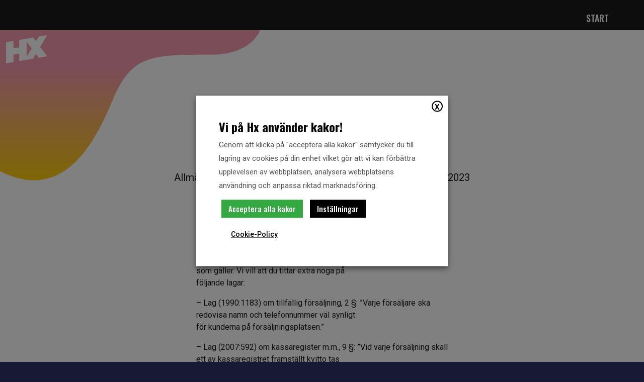

--- FILE ---
content_type: text/html; charset=UTF-8
request_url: https://www.hx.se/ansok-2/
body_size: 16246
content:
<!DOCTYPE html>
<html lang="sv-SE">

<head>
    <meta charset="UTF-8">
    <meta name="viewport" content="width=device-width, initial-scale=1">

    <link media="all" href="https://www.hx.se/wp-content/cache/autoptimize/css/autoptimize_97a9dcec5d76e7f427506a5621c18c0e.css" rel="stylesheet" /><title>Ansök &#8211; HX</title>
<meta name='robots' content='noindex, nofollow' />

			<!-- Facebook Pixel Code -->
			<script type="text/plain" data-cli-class="cli-blocker-script" data-cli-label="Facebook Pixel Code"  data-cli-script-type="advertisement" data-cli-block="true" data-cli-block-if-ccpa-optout="false" data-cli-element-position="head">
			!function(f,b,e,v,n,t,s){if(f.fbq)return;n=f.fbq=function(){n.callMethod?
			n.callMethod.apply(n,arguments):n.queue.push(arguments)};if(!f._fbq)f._fbq=n;
			n.push=n;n.loaded=!0;n.version='2.0';n.queue=[];t=b.createElement(e);t.async=!0;
			t.src=v;s=b.getElementsByTagName(e)[0];s.parentNode.insertBefore(t,s)}(window,
			document,'script','https://connect.facebook.net/en_US/fbevents.js');
			fbq('init', '1688436581446397' );			fbq('track', 'PageView');

			</script>
			<noscript><img height="1" width="1" style="display:none"
			src="https://www.facebook.com/tr?id=1688436581446397&ev=PageView&noscript=1"
			/></noscript>
			<!-- DO NOT MODIFY -->
			<!-- End Facebook Pixel Code -->

			<link rel="alternate" type="application/rss+xml" title="HX &raquo; Webbflöde" href="https://www.hx.se/feed/" />
<link rel="alternate" type="application/rss+xml" title="HX &raquo; kommentarsflöde" href="https://www.hx.se/comments/feed/" />
		<!-- This site uses the Google Analytics by MonsterInsights plugin v8.27.0 - Using Analytics tracking - https://www.monsterinsights.com/ -->
		<!-- Observera: MonsterInsights är för närvarande inte konfigurerat på denna webbplats. Webbplatsägaren måste autentisera med Google Analytics i MonsterInsights inställningspanel. -->
					<!-- No tracking code set -->
				<!-- / Google Analytics by MonsterInsights -->
		<script type="text/javascript">
window._wpemojiSettings = {"baseUrl":"https:\/\/s.w.org\/images\/core\/emoji\/14.0.0\/72x72\/","ext":".png","svgUrl":"https:\/\/s.w.org\/images\/core\/emoji\/14.0.0\/svg\/","svgExt":".svg","source":{"concatemoji":"https:\/\/www.hx.se\/wp-includes\/js\/wp-emoji-release.min.js?ver=6.1.9"}};
/*! This file is auto-generated */
!function(e,a,t){var n,r,o,i=a.createElement("canvas"),p=i.getContext&&i.getContext("2d");function s(e,t){var a=String.fromCharCode,e=(p.clearRect(0,0,i.width,i.height),p.fillText(a.apply(this,e),0,0),i.toDataURL());return p.clearRect(0,0,i.width,i.height),p.fillText(a.apply(this,t),0,0),e===i.toDataURL()}function c(e){var t=a.createElement("script");t.src=e,t.defer=t.type="text/javascript",a.getElementsByTagName("head")[0].appendChild(t)}for(o=Array("flag","emoji"),t.supports={everything:!0,everythingExceptFlag:!0},r=0;r<o.length;r++)t.supports[o[r]]=function(e){if(p&&p.fillText)switch(p.textBaseline="top",p.font="600 32px Arial",e){case"flag":return s([127987,65039,8205,9895,65039],[127987,65039,8203,9895,65039])?!1:!s([55356,56826,55356,56819],[55356,56826,8203,55356,56819])&&!s([55356,57332,56128,56423,56128,56418,56128,56421,56128,56430,56128,56423,56128,56447],[55356,57332,8203,56128,56423,8203,56128,56418,8203,56128,56421,8203,56128,56430,8203,56128,56423,8203,56128,56447]);case"emoji":return!s([129777,127995,8205,129778,127999],[129777,127995,8203,129778,127999])}return!1}(o[r]),t.supports.everything=t.supports.everything&&t.supports[o[r]],"flag"!==o[r]&&(t.supports.everythingExceptFlag=t.supports.everythingExceptFlag&&t.supports[o[r]]);t.supports.everythingExceptFlag=t.supports.everythingExceptFlag&&!t.supports.flag,t.DOMReady=!1,t.readyCallback=function(){t.DOMReady=!0},t.supports.everything||(n=function(){t.readyCallback()},a.addEventListener?(a.addEventListener("DOMContentLoaded",n,!1),e.addEventListener("load",n,!1)):(e.attachEvent("onload",n),a.attachEvent("onreadystatechange",function(){"complete"===a.readyState&&t.readyCallback()})),(e=t.source||{}).concatemoji?c(e.concatemoji):e.wpemoji&&e.twemoji&&(c(e.twemoji),c(e.wpemoji)))}(window,document,window._wpemojiSettings);
</script>

	








<link rel='stylesheet' id='hm_custom_css-css' href='https://www.hx.se/wp-content/uploads/hm_custom_css_js/custom.css?ver=1718391903' type='text/css' media='all' />
<script type='text/javascript' src='https://www.hx.se/wp-includes/js/jquery/jquery.min.js?ver=3.6.1' id='jquery-core-js'></script>
<script type='text/javascript' src='https://www.hx.se/wp-includes/js/jquery/jquery-migrate.min.js?ver=3.3.2' id='jquery-migrate-js'></script>
<script type='text/javascript' id='cookie-law-info-js-extra'>
/* <![CDATA[ */
var Cli_Data = {"nn_cookie_ids":["VISITOR_INFO1_LIVE","test_cookie","IDE","_ga","_gid","YSC"],"non_necessary_cookies":{"necessary":["cookielawinfo-checkbox-advertisement"],"performance":["YSC"],"analytics":["_ga","_gid"],"advertisement":["VISITOR_INFO1_LIVE","test_cookie","IDE"]},"cookielist":{"necessary":{"id":55,"status":true,"priority":0,"title":"N\u00f6dv\u00e4ndiga","strict":true,"default_state":false,"ccpa_optout":false,"loadonstart":true},"functional":{"id":56,"status":true,"priority":5,"title":"Funktionella","strict":false,"default_state":false,"ccpa_optout":false,"loadonstart":false},"performance":{"id":57,"status":true,"priority":4,"title":"Prestanda","strict":false,"default_state":false,"ccpa_optout":false,"loadonstart":false},"analytics":{"id":58,"status":true,"priority":3,"title":"Analytiska","strict":false,"default_state":false,"ccpa_optout":false,"loadonstart":false},"advertisement":{"id":59,"status":true,"priority":2,"title":"Marknadsf\u00f6ring","strict":false,"default_state":false,"ccpa_optout":false,"loadonstart":false},"others":{"id":60,"status":true,"priority":1,"title":"Andra","strict":false,"default_state":false,"ccpa_optout":false,"loadonstart":false}},"ajax_url":"https:\/\/www.hx.se\/wp-admin\/admin-ajax.php","current_lang":"sv","security":"5d2bc9bc16","eu_countries":["GB"],"geoIP":"disabled","use_custom_geolocation_api":"","custom_geolocation_api":"https:\/\/geoip.cookieyes.com\/geoip\/checker\/result.php","consentVersion":"4","strictlyEnabled":["necessary","obligatoire","necessary"],"cookieDomain":"","privacy_length":"250","ccpaEnabled":"","ccpaRegionBased":"","ccpaBarEnabled":"","ccpaType":"gdpr","triggerDomRefresh":"","secure_cookies":""};
var log_object = {"ajax_url":"https:\/\/www.hx.se\/wp-admin\/admin-ajax.php"};
/* ]]> */
</script>
<script type='text/javascript' src='https://www.hx.se/wp-content/plugins/webtoffee-gdpr-cookie-consent/public/js/cookie-law-info-public.js?ver=2.3.4' id='cookie-law-info-js'></script>
<script type='text/javascript' src='https://www.hx.se/wp-content/uploads/hm_custom_css_js/custom.js?ver=1719568612' id='hm_custom_js-js'></script>
	<script>
		var wt_cli_ad_storage = 'denied';
		//set default value "denied" or "granted"
		//for advertisement cookies storage

		var wt_cli_analytics_storage = 'denied';
		//set default value "denied" or "granted"
		//for analytics cookies storage

		var wt_cli_ad_category = 'advertisement';
		//set slug of advertisement cookie category

		var wt_cli_analytics_category = 'analytics';
		//set slug of analytics cookie category

		var redact_ad_data = false;
		// set "true" to increase the fidelity of advertising storage restrictions

		var wt_cli_bypass = 0;
		// for cookie scan support
		if( wt_cli_bypass ) {
			wt_cli_ad_storage = wt_cli_analytics_storage = 'granted';
		}
		window.dataLayer = window.dataLayer || [];
		function gtag(){dataLayer.push(arguments);}
		gtag('consent', 'default', {
			'ad_storage': wt_cli_ad_storage,
			'analytics_storage': wt_cli_analytics_storage
		});
		set_ads_data_redaction();
		function CookieLawInfo_Accept_Callback() {
			wt_cli_ad_storage = 'denied';
			wt_cli_analytics_storage = 'denied';
			if(CLI.consent[wt_cli_ad_category] == true) {
				wt_cli_ad_storage = 'granted';
			}
			if(CLI.consent[wt_cli_analytics_category] == true) {
				wt_cli_analytics_storage = 'granted';
			}
			gtag('consent', 'update', {
				'ad_storage': wt_cli_ad_storage,
				'analytics_storage': wt_cli_analytics_storage
			});
			set_ads_data_redaction();
		}
		function set_ads_data_redaction() {
			if(redact_ad_data && wt_cli_ad_storage == 'denied') {
				gtag('set', 'ads_data_redaction', true);
			}
		}
	</script>
	<link rel="https://api.w.org/" href="https://www.hx.se/wp-json/" /><link rel="alternate" type="application/json" href="https://www.hx.se/wp-json/wp/v2/pages/9864" /><link rel="EditURI" type="application/rsd+xml" title="RSD" href="https://www.hx.se/xmlrpc.php?rsd" />
<link rel="wlwmanifest" type="application/wlwmanifest+xml" href="https://www.hx.se/wp-includes/wlwmanifest.xml" />
<meta name="generator" content="WordPress 6.1.9" />
<link rel="canonical" href="https://www.hx.se/ansok-2/" />
<link rel='shortlink' href='https://www.hx.se/?p=9864' />
<link rel="alternate" type="application/json+oembed" href="https://www.hx.se/wp-json/oembed/1.0/embed?url=https%3A%2F%2Fwww.hx.se%2Fansok-2%2F" />
<link rel="alternate" type="text/xml+oembed" href="https://www.hx.se/wp-json/oembed/1.0/embed?url=https%3A%2F%2Fwww.hx.se%2Fansok-2%2F&#038;format=xml" />
<!-- Global site tag (gtag.js) - Google Analytics -->
<script type="text/plain" data-cli-class="cli-blocker-script"  data-cli-category="analytics" data-cli-script-type="analytics" data-cli-block="true" data-cli-block-if-ccpa-optout="false" data-cli-element-position="head" async src="https://www.googletagmanager.com/gtag/js?id=UA-47957440-1"></script>
<script type="text/plain" data-cli-class="cli-blocker-script"  data-cli-category="analytics" data-cli-script-type="analytics" data-cli-block="true" data-cli-block-if-ccpa-optout="false" data-cli-element-position="head">
  window.dataLayer = window.dataLayer || [];
  function gtag(){dataLayer.push(arguments);}
  gtag('js', new Date());

  gtag('config', 'UA-47957440-1',{ 'anonymize_ip': true });
</script><!-- Global site tag (gtag.js) - Google Analytics -->
<script type="text/plain" data-cli-class="cli-blocker-script"  data-cli-category="analytics" data-cli-script-type="analytics" data-cli-block="true" data-cli-block-if-ccpa-optout="false" data-cli-element-position="head" async src="https://www.googletagmanager.com/gtag/js?id=UA-47957440-1"></script>
<script type="text/plain" data-cli-class="cli-blocker-script"  data-cli-category="analytics" data-cli-script-type="analytics" data-cli-block="true" data-cli-block-if-ccpa-optout="false" data-cli-element-position="head">
  window.dataLayer = window.dataLayer || [];
  function gtag(){dataLayer.push(arguments);}
  gtag('js', new Date());

  gtag('config', 'UA-47957440-1',{ 'anonymize_ip': true });
</script><link rel="apple-touch-icon" sizes="180x180" href="/wp-content/uploads/fbrfg/apple-touch-icon.png">
<link rel="icon" type="image/png" sizes="32x32" href="/wp-content/uploads/fbrfg/favicon-32x32.png">
<link rel="icon" type="image/png" sizes="16x16" href="/wp-content/uploads/fbrfg/favicon-16x16.png">
<link rel="manifest" href="/wp-content/uploads/fbrfg/site.webmanifest">
<link rel="shortcut icon" href="/wp-content/uploads/fbrfg/favicon.ico">
<meta name="msapplication-TileColor" content="#da532c">
<meta name="msapplication-config" content="/wp-content/uploads/fbrfg/browserconfig.xml">
<meta name="theme-color" content="#ffffff"><!-- Analytics by WP Statistics v14.8.1 - https://wp-statistics.com/ -->
<!--Customizer CSS--> <!--/Customizer CSS-->
<!-- Facebook Pixel Code -->
<script type="text/plain" data-cli-class="cli-blocker-script" data-cli-label="Facebook Pixel Code"  data-cli-script-type="advertisement" data-cli-block="true" data-cli-block-if-ccpa-optout="false" data-cli-element-position="head">
!function(f,b,e,v,n,t,s){if(f.fbq)return;n=f.fbq=function(){n.callMethod?
n.callMethod.apply(n,arguments):n.queue.push(arguments)};if(!f._fbq)f._fbq=n;
n.push=n;n.loaded=!0;n.version='2.0';n.queue=[];t=b.createElement(e);t.async=!0;
t.src=v;s=b.getElementsByTagName(e)[0];s.parentNode.insertBefore(t,s)}(window,
document,'script','https://connect.facebook.net/en_US/fbevents.js');
</script>
<!-- End Facebook Pixel Code -->
<script type="text/plain" data-cli-class="cli-blocker-script" data-cli-label="Facebook Pixel Code"  data-cli-script-type="advertisement" data-cli-block="true" data-cli-block-if-ccpa-optout="false" data-cli-element-position="head">
  fbq('init', '1688436581446397', {}, {
    "agent": "wordpress-6.1.9-3.0.5"
});
</script><script type="text/plain" data-cli-class="cli-blocker-script" data-cli-label="Facebook Pixel Code"  data-cli-script-type="advertisement" data-cli-block="true" data-cli-block-if-ccpa-optout="false" data-cli-element-position="head">
  fbq('track', 'PageView', []);
</script>
<!-- Facebook Pixel Code -->
<noscript>
<img height="1" width="1" style="display:none" alt="fbpx"
src="https://www.facebook.com/tr?id=1688436581446397&ev=PageView&noscript=1" />
</noscript>
<!-- End Facebook Pixel Code -->
		
		
    <!--[if IE]>
		<link rel="stylesheet" type="text/css" href="https://www.hx.se/wp-content/themes/hx/assets/dist/css/aos-ie.css" />
	<![endif]-->

</head>

<body class="page-template-default page page-id-9864 wp-embed-responsive">
<main id="site-content" class="sp-pink-21" role="main">

    
<header id="site-header" class="site-header" role="banner">

    
    <div class="container">
        <div class="row">
            
            <div class="col-3 col-sm-2 d-flex align-items-center">
                
                <div class="site-branding">
                    <a href="https://www.hx.se/" rel="home">
                    <div class="logo"></div>
                </a>
                
                </div>
                
            </div>
            
            <div class="col-9 col-sm-10">
                <div class="show-mobile">
                    <button class="mobile-menu-trigger hamburger hamburger--spin" type="button" aria-label="Menu"
                    aria-controls="navigation">
                    <span class="hamburger-box">
                        <span class="hamburger-inner"></span>
                    </span>
                </button>
            </div>
        </div>
        </div>
    </div>
    
    <div class="desktop-menu">
        <div class="container">
            <div class="row">
                <div class="col-12">
                    <nav id="site-navigation" class="main-navigation" role="navigation">
                        <div class="menu-container"><ul id="primary-menu" class="menu"><li class="searchform searchform-mobile"> <form role="search" method="get" id="searchform-mobile" class="search-form searchform mb-4" action="https://www.hx.se/" >  <div class="search-form-container">   <input class="search-form-input" type="text" value="" name="s" id="s" placeholder="Sök ..." />   <img class="search-form-img" src="https://www.hx.se/wp-content/themes/hx/assets/dist/images/search-solid.svg" alt="Sök" />  </div> </form></li><li id="menu-item-9679" class="menu-item menu-item-type-post_type menu-item-object-page menu-item-home menu-item-9679"><a href="https://www.hx.se/">Start</a></li>
<li class="searchform searchform-desktop"> <form role="search" method="get" id="searchform-desktop" class="search-form searchform mb-4" action="https://www.hx.se/" >  <div class="search-form-container">   <input class="search-form-input" type="text" value="" name="s" id="s" placeholder="Sök ..." />   <img class="search-form-img" src="https://www.hx.se/wp-content/themes/hx/assets/dist/images/search-solid.svg" alt="Sök" />  </div> </form></li></ul></div>                    </nav>
                </div>
            </div>
        </div>
    </div>
</header>
    
<div class="page-content">
    <div class="container">

        <div class="entry-header">
            <h1 class="entry-title">Ansök</h1>             <p class="subtitle">Allmänna bestämmelser för försäljningsplats på Hx festivalen 2023</p>        </div>

        
        <div data-aos="fade-up" data-aos-delay="500">
            
<div class="text-block centered">
    <p>Som försäljare på Hx ingår du i avtal där du lovar att följa de villkor och regler som ges skriftligt eller muntligt av<br />
Hx organisation.</p>
<p><strong>Följa svensk lagstiftning</strong><br />
Du som försäljare måste följa alla svenska lagar samt EU-lagstiftning som gäller. Vi vill att du tittar extra noga på<br />
följande lagar:</p>
<p>&#8211; Lag (1990:1183) om tillfällig försäljning, 2 §: ”Varje försäljare ska redovisa namn och telefonnummer väl synligt<br />
för kunderna på försäljningsplatsen.”</p>
<p>&#8211; Lag (2007:592) om kassaregister m.m., 9 §: ”Vid varje försäljning skall ett av kassaregistret framställt kvitto tas<br />
fram och erbjudas kunden.”</p>
<p><strong>Ansökan</strong><br />
Ansökan är bindande men du är inte garanterad plats. Hx kan begränsa antalet utställare och försäljare som har<br />
liknande produkter/sortiment. Ofullständig ansökan behandlas inte!</p>
<p><strong>Betalning av plats</strong><br />
Hx meddelar dig om du får en plats på festivalen eller ej, senast den 15 april 2023. Erbjuder vi dig en plats, får du<br />
även en faktura. Fakturan ska vara betald senast det förfallodatum som anges på fakturan. Om fakturan inte är<br />
betald på förfallodatumet så förlorar du din plats omgående.</p>
<p>Försäljare som anmäler sig efter 1 april 2023 faktureras med omgående betalning. Observera att din faktura<br />
måste vara betald innan Hx – festivalen börjar, annars får du inte delta.<br />
Hx återbetalar inte platshyra om evenemanget måste ställas in på grund av force majeure eller om du väljer att<br />
inte medverka på festivalen.</p>
<p><strong>Avbokningsregler</strong><br />
Vill du avboka din plats ska du göra detta skriftligen till Hx via e-mail: hxmarknad@helsingborg.se<br />
Det går alltså INTE att ringa in eller sms:a en avbokning. Avbokar du platsen efter 15 Maj 2023 får du inte<br />
pengarna tillbaka.</p>
<p>* Vid sjukdom återbetalas 50% av kostnaden vid uppvisat läkarintyg. Du får inte överlåta försäljningsplatsen till<br />
annan person/företag/förening utan skriftligt medgivande från Hx ledningen. Det är angivet organisationsnummer<br />
som gäller vid en kontroll på plats.</p>
<p>*Bilar som går sönder, personalbrist och liknande är inte giltiga skäl för avbokning.<br />
Nyttjande av plats</p>
<p>Det är inte tillåtet:<br />
&#8211; Att placera föremål utanför gränsen för den egna platsen. Ex. klädhängare, bälteshängare etc.<br />
&#8211; Att ordna sitt försäljningsområde, dekorationer, demonstrationer och försäljning så att det strider mot god<br />
reklamsed, eller som stör andra försäljare, besökare eller andra i omgivningen.<br />
&#8211; Att bedriva verksamhet utanför det upplåtna försäljningsområdet.</p>
<p><strong>Det är inte tillåtet att spela musik på marknadsplatsen utan särskilt godkännande från Hx organisation.</strong></p>
<p><strong>Myndighetstillstånd</strong><br />
Det är upp till varje försäljare att följa kommunala och statliga regler och ha nödvändiga tillstånd för försäljning.<br />
Om du är osäker eller har frågor vad gäller moms, kvitton, bokföringslag m.m kontakta Skatteverket,<br />
<a href="http://www.skatteverket.se" target="_blank" rel="noopener">www.skatteverket.se</a> eller skatteupplysningen 0771- 567 567</p>
<p><strong>Livsmedel</strong><br />
Du måste ha tillstånd vid all försäljning och hantering av livsmedel. På <a href="https://foretagare.helsingborg.se/regler-tillstand-och-anmalan/livsmedelsverksamhet/starta-livsmedelsverksamhet/tillfalliga-livsmedelsverksamheter/" target="_blank" rel="noopener">https://foretagare.helsingborg.se/reglertillstand-och-anmalan/livsmedel/</a> finns aktuell information och en bra guide gällande livsmedelsverksamhet. Där<br />
kan du också anmäla registrering av livsmedelsanläggning. På telefonnummer 042-10 50 00 kan kontaktcenter<br />
svara på enkla frågor om tillstånd och regler. Du måste kunna visa korrekta handlingar vid kontroll. Om du saknar<br />
giltigt tillstånd eller försäljning av livsmedel inte är godkänd av miljöförvaltningen, avvisas du från platsen eller<br />
stängs platsen till dess att du åtgärdat bristerna. Platsavgiften återbetalas inte.</p>
<p><strong>El &amp; vatten</strong><br />
Har du beställt elanslutning måste du ta med minst 15 meter jordad kabel för utomhusbruk för anslutning.<br />
Utrustningen måste vara i fullgott skick samt korrekt jordad – i annat fall kopplas elen automatiskt bort. Uppstår<br />
elavbrott eller andra problem på grund av undermålig utrustning kan elleveransen komma att avbrytas permanent.<br />
Hx eller dess elleverantör är inte ansvariga för produkter (kyl/frysvaror, produkter på varmhållning eller under<br />
tillagning) som förstörs till följd av elavbrott. Hx kontrollerar att försäljare inte tar ut mer el än som beställts och<br />
överenskommits.</p>
<p><strong>Gasol</strong><br />
Om du ska använda gasol så ska detta anmälas på förhand till Hx. Du kommer att få en blankett utskickad<br />
tillsammans med din bekräftelse där du ska fylla i hur du tänker att hantera din gasol.<br />
Har du inte anmält din gasolhantering så kommer du inte att få använda gasol under festivalen och din plats kan<br />
komma att stängas ner.</p>
<p><strong>Säkerhet</strong><br />
Du måste följa alla instruktioner från Hx &#8211; organisationen, räddningstjänsten och liknande.</p>
<p>Det är inte tillåtet att:<br />
&#8211; Att blockera brandskyddsanordningar, nödutgångar, elcentraler, vattenposter, gångstråk, etc.<br />
&#8211; Att använda öppen eld eller lättantändliga vätskor utan särskilt tillstånd.<br />
&#8211; Att sov/övernatta i sitt tält/vagn</p>
<p>De försäljare som inte följer instruktioner kan av säkerhetsskäl avvisas från området.</p>
<p><strong>Produkter</strong><br />
Dina produkter ska följa svensk lag.<br />
Du får bara sälja produkter som uppgetts i ansökan och blivit godkända av Hx. Sortimentet får inte ändras utan<br />
överenskommelse med Hx.<br />
Av säkerhetsskäl är det förbjudet att sälja explosiva varor, sprayer, pyrotekniska varor, soft-airguns, glasflaskor<br />
eller andra produkter som kan klassas som vapen.</p>
<p>Varor som säljs och utrustning som används ska följa statliga myndigheters och kontrollorgans bestämmelser<br />
ex. leksakslagen. För info: <a href="http://www.konsumentverket.se" target="_blank" rel="noopener">www.konsumentverket.se</a><br />
Det är förbjudet att marknadsföra, distribuera och/eller sälja följande: tobaksvaror, narkotika, pornografiskt,<br />
rasistiskt/- nazistiskt material eller annat som kan uppfattas som stötande och/eller diskriminerande. Detta<br />
inkluderar även förbud för försäljning av symboler, piratkopierade varor, smycken, kläder eller liknande som<br />
marknadsför eller representerar exempelvis narkotika eller organisationer inom organiserad brottslighet.</p>
<p>Rödlistade djurarter är inte tillåtna att säljas (t.ex. som mat).<br />
Om du säljer produkter som är förbjudna har Hx rätt att avvisa dig utan att återbetala platshyra eller ge annan<br />
ersättning.</p>
<p><strong>Försäkringar</strong><br />
Hx ansvarar inte för försäljarens utrustning och produkter. Inte heller för skadegörelse, stöld, inbrott, tillfälliga<br />
elavbrott (t ex orsakade av sabotage), etc.</p>
<p>Platsinnehavaren svarar för eventuella skador som drabbar Hx och annan medaktörs egendom eller tredje man<br />
med anledning av utnyttjandet av platsen om skadan orsakats av oaktsamhet från platsinnehavarens sida.<br />
Platsinnehavaren får inte agera så att Hx vållas skadeståndsskyldighet eller straffansvar.</p>
<p>Skulle på grund av omständigheter som Hx inte råder, inskränkning med avseende tillhandahållande av el/ström<br />
och vatten ske, är utställaren inte berättigad att återfå platshyran eller del av denna. Utställaren har inte heller rätt<br />
till någon form av skadestånd. Det är ditt ansvar att teckna egen försäkring avseende skadeståndsskyldighet<br />
samt egendom såsom ex. ansvarsförsäkringar. Om du saknar försäkring är du medveten om att du är skyldig att<br />
betala eventuella kostnader till fullo.</p>
<p><strong>Miljökrav</strong><br />
Allt avfall från marknadsförsäljare ska källsorteras och lämnas i uppmärkta kärl på festivalområdet.</p>
<p>Det är inte tillåtet att:<br />
– slänga allt sitt avfall som restavfall dvs. ”vanliga sopor.”<br />
– sälja rödlistade djurarter (t.ex. som mat)<br />
– ha bilen på tomgång vid av – och pålastning<br />
– hantera livsmedel på ett sätt som strider mot lagen samt miljöförvaltningens instruktioner</p>
<p>Hx kommer att kontrollera att miljökraven efterföljs. Utöver de sanktioner som kan utfärdas enligt Hx villkor så<br />
riskerar aktörer som ej följer miljökraven att få en sanktionsavgift på 1000 kr.</p>
<p><strong>Fordon</strong><br />
Du får inte ställa upp fordon eller parkera i anslutning till försäljningsplatsen. Förbudet omfattar även parkering på<br />
ytan omedelbart bakom försäljningsplatsen.<br />
Undantag gäller om försäljning sker från för ändamålet anpassat fordon och inom anvisad yta.<br />
Om ditt fordon kräver strömförsörjning, meddela det i din ansökan.<br />
Av- och pålastning till och från fordon får INTE ske under Hx öppettider (12.00-24.00).<br />
Du ansvarar för att följa parkeringsregler. Hx tar inte ansvar för eventuella parkeringsböter.</p>
<p><strong>Renhållning</strong><br />
Försäljningsplatsen ska ge ett vårdat och trevligt intryck. Du ansvarar för platsen är städad. Avfall får inte lagras<br />
kring försäljningsplatsen. Sortera och kasta i utsatta sopcontainrar. Avloppsvatten och oljor ska kastas på särskilt<br />
angivna platser. Du är skyldig att efter avslutad Hx slänga allt skräp och lämna platsen i samma skick som när du<br />
kom. Renhållningsavgift per sammanhängande plats:</p>
<p>Allmän försäljning/utställare 340kr<br />
Matförsäljning: 490 kr</p>
<p>Du får ej skada gator, trottoarer och liknanden. Om du orsakar skador ska de lagas efter instruktion ifrån Hx eller<br />
Helsingborgs stad. Du får heller inte smutsa ner platsen på något sätt, inklusive av olja eller liknande. Kostnader<br />
för att återställa skador som orsakats av försäljare kommer, i sin helhet, att faktureras försäljaren.</p>
<p><strong>Öppettider</strong></p>
<p><strong>Fredag 30 juni: 12:00 – 00:00</strong><br />
<strong>Lördag 1 juli: 12:00 – 00:00</strong></p>
<p>Försäljare och utställare ska följa Hx öppettider, det är inte tillåtet att plocka ihop och stänga tidigare eller senare<br />
än angivna öppettider.</p>
</div>
                    </div>


            </div>

</div>
</main><!-- #main -->

<footer id="site-footer" role="contentinfo" class="site-footer">
    <div class="container">
        <div class="row">
            <div class="col-12 col-md-3">
                                <div class="footer-widget text-center text-md-left footer-left">
                    <div><img width="82" height="56" src="https://www.hx.se/wp-content/uploads/2020/07/logo.png" class="image wp-image-159  attachment-full size-full" alt="" decoding="async" loading="lazy" style="max-width: 100%; height: auto;" /></div>                </div>
                            </div>
            <div class="col-12 col-md-6 align-self-center">
                                <div class="footer-widget footer-middle">
                    <div><div class="menu-footer-container"><ul id="menu-footer" class="menu"><li id="menu-item-12852" class="menu-item menu-item-type-post_type menu-item-object-page menu-item-12852"><a href="https://www.hx.se/cookie-policy/">Cookie Policy</a></li>
<li id="menu-item-12853" class="menu-item menu-item-type-post_type menu-item-object-page menu-item-12853"><a href="https://www.hx.se/integritetspolicy-2/">Integritetspolicy</a></li>
</ul></div></div>                </div>
                            </div>

            <div class="col-12 col-md-3 align-self-center">
                                <div class="footer-widget footer-right">
                    <div>			<div class="textwidget"><p><a href="https://helsingborg.se/" target="_blank" rel="noopener"><img decoding="async" loading="lazy" class="aligncenter wp-image-1195" src="https://www.hx.se/wp-content/uploads/2020/07/eps_logga_vit_helsingborg-300x198.png" alt="Helsingborg.se" width="116" height="76" srcset="https://www.hx.se/wp-content/uploads/2020/07/eps_logga_vit_helsingborg-300x198.png 300w, https://www.hx.se/wp-content/uploads/2020/07/eps_logga_vit_helsingborg-86x57.png 86w, https://www.hx.se/wp-content/uploads/2020/07/eps_logga_vit_helsingborg-306x202.png 306w, https://www.hx.se/wp-content/uploads/2020/07/eps_logga_vit_helsingborg-307x203.png 307w, https://www.hx.se/wp-content/uploads/2020/07/eps_logga_vit_helsingborg.png 310w" sizes="(max-width: 116px) 100vw, 116px" /></a></p>
</div>
		</div>                </div>
                            </div>

            <div class="col-12 mt-5 text-center">

                                <div class="social-buttons">
                    
                    <a href="https://sv-se.facebook.com/hxfestivalen/" rel="nofollow" target="_blank">
                        <img src="https://www.hx.se/wp-content/uploads/2020/07/facebook.svg" alt="Facebook"
                            title="Facebook">
                    </a>

                    
                    <a href="https://www.instagram.com/accounts/login/?next=/hxfestivalen/%3Fhl%3Dsv" rel="nofollow" target="_blank">
                        <img src="https://www.hx.se/wp-content/uploads/2020/07/instagram.svg" alt="Instagram"
                            title="Instagram">
                    </a>

                    
                    <a href="https://www.tiktok.com/@hx_festivalen?_d=secCgYIASAHKAESPgo8eymzj3fLrnIc05l8mSLLJ%2Fw6CkCJTQMDNXcidvqwuuI0Wi6IRr51Eb6ydqTqeA3ifg06jkcfOJHJ2jiuGgA%3D&_r=1&checksum=ab10b8d3b4bd7836981984ecd0ee56811d17a8afc261efb5a1203d6f2ec32aec&language=sv&sec_uid=MS4wLjABAAAAhe8tg-El6bIHOSoiarjE1Rqdwll7uO7Vu0VE2JTMHsCWZjBGBFQDAt4NSKxv2GKx&sec_user_id=MS4wLjABAAAAhe8tg-El6bIHOSoiarjE1Rqdwll7uO7Vu0VE2JTMHsCWZjBGBFQDAt4NSKxv2GKx&share_app_id=1233&share_author_id=7073446222216365061&share_link_id=0BD97C3B-54E7-4BD3-87AA-C16DB92890C1&source=h5_m&tt_from=copy&u_code=e0hhjbg4lgl067&user_id=7073446222216365061&utm_campaign=client_share&utm_medium=ios&utm_source=copy" rel="nofollow" target="_blank">
                        <img src="https://www.hx.se/wp-content/uploads/2022/03/tiktok-48-e1648029744254.png" alt="Tiktok"
                            title="Tiktok">
                    </a>

                    
                    <a href="https://www.youtube.com/channel/UCvO6NQ487sF8-95PyPjy_FA/" rel="nofollow" target="_blank">
                        <img src="https://www.hx.se/wp-content/uploads/2020/07/iconmonstr-youtube-1-1.svg" alt="Youtube"
                            title="Youtube">
                    </a>

                                    </div>

                

                <div class="copyrights">
                    © 2013-2025 Hx.se (Helsingborg Arena & Scen)                    </ul>
                </div>
            </div>
        </div>
    </div>
</footer><!-- #colophon -->

    <!-- Facebook Pixel Event Code -->
    <script type='text/javascript'>
        document.addEventListener( 'wpcf7mailsent', function( event ) {
        if( "fb_pxl_code" in event.detail.apiResponse){
          eval(event.detail.apiResponse.fb_pxl_code);
        }
      }, false );
    </script>
    <!-- End Facebook Pixel Event Code -->
    <div id='fb-pxl-ajax-code'></div><div class="wt-cli-cookie-bar-container" data-nosnippet="true"><!--googleoff: all--><div id="cookie-law-info-bar" role="dialog" aria-live="polite" aria-label="cookieconsent" aria-describedby="wt-cli-cookie-banner" data-cli-geo-loc="0" style="background:rgb(255, 255, 255); border:0px solid rgb(219, 219, 219); padding:45px; box-sizing:border-box; text-align:left; font-size:15px; line-height:26px; letter-spacing:normal; text-decoration:none;" class="wt-cli-cookie-bar"><div class="cli-wrapper"><a style="display:inline-block; background:none rgba(0, 0, 0, 0); border-radius:20px; border:2px solid rgb(0, 0, 0); color:rgb(0, 0, 0); text-align:center; font-size:15px; width:22px; height:22px; line-height:22px; margin-right:-35px; margin-top:-35px; float:right; right:0px; cursor:pointer; background-color:rgba(0, 0, 0, 0); background-color:rgba(0, 0, 0, 0);" data-cli_action="accept" class="wt-cli-element cli_cookie_close_button" title="Stäng och acceptera">X</a><h5 role="heading" aria-level="5" tabindex="0" id="wt-cli-cookie-banner-title" style="display:block; box-sizing:border-box; width:100%; padding:5px 0px; color:rgb(0, 0, 0); background:none rgba(0, 0, 0, 0); text-align:left; border:0px solid rgb(255, 255, 255); margin:0px 0px 5px; border-radius:0px; line-height:24px; font-size:24px; font-family:Oswald, sans-serif; font-weight:bold; text-transform:none; letter-spacing:normal;">Vi på Hx använder kakor!</h5><span id="wt-cli-cookie-banner"> Genom att klicka på "acceptera alla kakor" samtycker du till lagring av cookies på din enhet vilket gör att vi kan förbättra upplevelsen av webbplatsen, analysera webbplatsens användning och anpassa riktad marknadsföring.<br />
<a id="wt-cli-accept-all-btn" tabindex="0" role='button' style="display:inline-block; background:rgb(52, 168, 65); border-radius:0px; text-align:center; font-size:15px; padding:5px 14px; margin-left:5px; margin-top:15px; border:0px solid rgb(255, 255, 255); font-family:Oswald, sans-serif; line-height:26px; font-weight:500; text-decoration:none; font-style:normal;" data-cli_action="accept_all"  class="wt-cli-element medium cli-plugin-button wt-cli-accept-all-btn cookie_action_close_header cli_action_button" >Acceptera alla kakor</a> <a id="wt-cli-settings-btn" tabindex="0" role='button' style="display:inline-block; background:rgb(0, 0, 0); border-radius:0px; text-align:center; font-size:15px; font-family:Oswald, sans-serif; padding:5px 14px; margin-left:10px; margin-top:15px; border:0px solid rgba(0, 0, 0, 0.9); line-height:26px; font-weight:500; text-decoration:none;" class="wt-cli-element medium cli-plugin-button cli-plugin-main-button cli_settings_button" >Inställningar</a><a id="wt-cli-policy-link" tabindex="0" href='https://www.hx.se/cookie-policy/' style="display:inline-block; background:rgb(255, 255, 255); border-radius:0px; text-align:center; font-size:14px; padding:5px 14px; margin-left:10px; margin-top:15px; border:0px solid rgb(255, 255, 255); line-height:26px; text-decoration:underline;" target="_blank"  class="wt-cli-element medium cli-plugin-button wt-cli-element cli-plugin-main-link" >Cookie-Policy</a></span></div></div><div tabindex="0" id="cookie-law-info-again" style="display:none;"><span id="cookie_hdr_showagain">Sekretess och cookiepolicy</span></div><div class="cli-modal" id="cliSettingsPopup" role="dialog" aria-labelledby="wt-cli-privacy-title" tabindex="-1" aria-hidden="true">
  <div class="cli-modal-dialog" role="document">
    <div class="cli-modal-content cli-bar-popup">
      <button aria-label="Stäng" type="button" class="cli-modal-close" id="cliModalClose">
      <svg class="" viewBox="0 0 24 24"><path d="M19 6.41l-1.41-1.41-5.59 5.59-5.59-5.59-1.41 1.41 5.59 5.59-5.59 5.59 1.41 1.41 5.59-5.59 5.59 5.59 1.41-1.41-5.59-5.59z"></path><path d="M0 0h24v24h-24z" fill="none"></path></svg>
      <span class="wt-cli-sr-only">Stäng</span>
      </button>
        <div class="cli-modal-body">

    <div class="wt-cli-element cli-container-fluid cli-tab-container">
        <div class="cli-row">
                            <div class="cli-col-12 cli-align-items-stretch cli-px-0">
                    <div class="cli-privacy-overview">
                        <h4 id='wt-cli-privacy-title'>Cookie-inställningar</h4>                        <div class="cli-privacy-content">
                            <div class="cli-privacy-content-text">Denna webbplats använder cookies för att förbättra din upplevelse när du navigerar genom webbplatsen. Av dessa cookies lagras de cookies som kategoriseras som nödvändiga i din webbläsare eftersom de är väsentliga för att de grundläggande funktionerna på webbplatsen ska fungera. Vi använder också cookies från tredje part som hjälper oss att analysera och förstå hur du använder denna webbplats. Dessa cookies lagras endast i din webbläsare med ditt samtycke. Du har också möjlighet att välja bort dessa cookies. Men om du väljer bort vissa av dessa cookies kan det påverka din surfupplevelse.<br />
<a id="wt-cli-policy-link" tabindex="0" href='https://www.hx.se/cookie-policy/' style="display:inline-block; background:rgb(255, 255, 255); border-radius:0px; text-align:center; font-size:14px; padding:5px 14px; margin-left:10px; margin-top:15px; border:0px solid rgb(255, 255, 255); line-height:26px; text-decoration:underline;" target="_blank"  class="wt-cli-element medium cli-plugin-button wt-cli-element cli-plugin-main-link" >Cookie-Policy</a><br />
<table class="wt-cli-element cookielawinfo-row-cat-table cookielawinfo-winter"><thead><tr><th scope="col" class="cookielawinfo-column-1">Kaka</th><th scope="col" class="cookielawinfo-column-2">Typ</th><th scope="col" class="cookielawinfo-column-3">Varaktighet</th><th scope="col" class="cookielawinfo-column-4">Beskrivning</th></tr></thead><tbody><tr class="cookielawinfo-row"><td class="cookielawinfo-column-1">_ga</td><td class="cookielawinfo-column-2"></td><td class="cookielawinfo-column-3">2 years</td><td class="cookielawinfo-column-4">Denna kaka installeras av Google Analytics. Kakan används för att beräkna besökarens session, kampanjdata och hålla reda på webbplatsanvändningen för webbplatsens analysrapport. Kakorna lagrar information anonymt och tilldelar ett slumpmässigt genererat nummer för att identifiera unika besökare.</td></tr><tr class="cookielawinfo-row"><td class="cookielawinfo-column-1">_gid</td><td class="cookielawinfo-column-2"></td><td class="cookielawinfo-column-3">1 day</td><td class="cookielawinfo-column-4">Denna cookie installeras av Google Analytics. Cookien används för att lagra information om hur besökare använder en webbplats och hjälper till att skapa en analysrapport för webbplatsen. De insamlade uppgifterna inklusive antalet besökare, källan där de kommer ifrån och de sidor som besöktes i en anonym form.</td></tr><tr class="cookielawinfo-row"><td class="cookielawinfo-column-1">cookielawinfo-checbox-analytics</td><td class="cookielawinfo-column-2">0</td><td class="cookielawinfo-column-3">11 months</td><td class="cookielawinfo-column-4">Denna cookie ställs in av plugin-programmet GDPR Cookie Consent. Cookien används för att lagra användarens samtycke till kakorna i kategorin "Analytiska".</td></tr><tr class="cookielawinfo-row"><td class="cookielawinfo-column-1">cookielawinfo-checbox-functional</td><td class="cookielawinfo-column-2">0</td><td class="cookielawinfo-column-3">11 months</td><td class="cookielawinfo-column-4">Cookien ställs in av GDPR-cookiens samtycke för att registrera användarens samtycke för kakorna i kategorin "Funktionella".</td></tr><tr class="cookielawinfo-row"><td class="cookielawinfo-column-1">cookielawinfo-checbox-others</td><td class="cookielawinfo-column-2">0</td><td class="cookielawinfo-column-3">11 months</td><td class="cookielawinfo-column-4">Denna cookie ställs in av GDPR Cookie Consent. Cookien används för att lagra användarens samtycke till kakorna i kategorin "Annat.</td></tr><tr class="cookielawinfo-row"><td class="cookielawinfo-column-1">cookielawinfo-checkbox-advertisement</td><td class="cookielawinfo-column-2"></td><td class="cookielawinfo-column-3">1 year</td><td class="cookielawinfo-column-4">Cookien ställs in av GDPR-cookiens samtycke för att registrera användarens samtycke för kakorna i kategorin "Marknadsföring".</td></tr><tr class="cookielawinfo-row"><td class="cookielawinfo-column-1">cookielawinfo-checkbox-necessary</td><td class="cookielawinfo-column-2">0</td><td class="cookielawinfo-column-3">11 months</td><td class="cookielawinfo-column-4">Denna cookie ställs in av GDPR Cookie Consent. Kakorna används för att lagra användarens samtycke till kakorna i kategorin "Nödvändiga".</td></tr><tr class="cookielawinfo-row"><td class="cookielawinfo-column-1">cookielawinfo-checkbox-performance</td><td class="cookielawinfo-column-2">0</td><td class="cookielawinfo-column-3">11 months</td><td class="cookielawinfo-column-4">Denna cookie ställs in av GDPR Cookie Consent. Cookien används för att lagra användarens samtycke till kakorna i kategorin "Prestanda".</td></tr><tr class="cookielawinfo-row"><td class="cookielawinfo-column-1">IDE</td><td class="cookielawinfo-column-2"></td><td class="cookielawinfo-column-3">1 year 24 days</td><td class="cookielawinfo-column-4">Används av Google DoubleClick och lagrar information om hur användaren använder webbplatsen och andra annonser innan de besöker webbplatsen. Detta används för att presentera användare med annonser som är relevanta för dem enligt användarprofilen.</td></tr><tr class="cookielawinfo-row"><td class="cookielawinfo-column-1">test_cookie</td><td class="cookielawinfo-column-2"></td><td class="cookielawinfo-column-3">15 minutes</td><td class="cookielawinfo-column-4">Denna kaka ställs in av doubleclick.net. Syftet med kakan är att avgöra om användarens webbläsare stöder kakor.</td></tr><tr class="cookielawinfo-row"><td class="cookielawinfo-column-1">viewed_cookie_policy</td><td class="cookielawinfo-column-2">0</td><td class="cookielawinfo-column-3">11 months</td><td class="cookielawinfo-column-4">Denna kaka används för att lagra om användaren har godkänt användningen av cookies eller inte. Den lagrar inga personuppgifter.</td></tr><tr class="cookielawinfo-row"><td class="cookielawinfo-column-1">VISITOR_INFO1_LIVE</td><td class="cookielawinfo-column-2"></td><td class="cookielawinfo-column-3">5 months 27 days</td><td class="cookielawinfo-column-4">Denna cookie ställs in av Youtube. Används för att spåra informationen om de inbäddade YouTube-videorna på en webbplats.</td></tr><tr class="cookielawinfo-row"><td class="cookielawinfo-column-1">YSC</td><td class="cookielawinfo-column-2"></td><td class="cookielawinfo-column-3">session</td><td class="cookielawinfo-column-4">Dessa kakor ställs in av Youtube och används för att spåra visningarna av inbäddade videor.</td></tr></tbody></table></div>
                        </div>
                        <a id="wt-cli-privacy-readmore"  tabindex="0" role="button" class="cli-privacy-readmore" data-readmore-text="Visa mer" data-readless-text="Visa mindre"></a>                    </div>
                </div>
                        <div class="cli-col-12 cli-align-items-stretch cli-px-0 cli-tab-section-container">

                
                                    <div class="cli-tab-section">
                        <div class="cli-tab-header">
                            <a id="wt-cli-tab-link-necessary" tabindex="0" role="tab" aria-expanded="false" aria-describedby="wt-cli-tab-necessary" aria-controls="wt-cli-tab-necessary" class="cli-nav-link cli-settings-mobile" data-target="necessary" data-toggle="cli-toggle-tab">
                                Nödvändiga                            </a>
                                                                                        <div class="wt-cli-necessary-checkbox">
                                    <input type="checkbox" class="cli-user-preference-checkbox" id="wt-cli-checkbox-necessary" aria-label="Nödvändiga" data-id="checkbox-necessary" checked="checked" />
                                    <label class="form-check-label" for="wt-cli-checkbox-necessary"> Nödvändiga </label>
                                </div>
                                <span class="cli-necessary-caption">
                                    Alltid aktiverad                                </span>
                                                    </div>
                        <div class="cli-tab-content">
                            <div id="wt-cli-tab-necessary" tabindex="0" role="tabpanel" aria-labelledby="wt-cli-tab-link-necessary" class="cli-tab-pane cli-fade" data-id="necessary">
                                <p>Nödvändiga cookies är absolut nödvändiga för att webbplatsen ska fungera korrekt. Dessa kakor säkerställer grundläggande funktioner och säkerhetsfunktioner på webbplatsen, anonymt.
<table class="wt-cli-element cookielawinfo-row-cat-table cookielawinfo-winter"><thead><tr><th scope="col" class="cookielawinfo-column-1">Kaka</th><th scope="col" class="cookielawinfo-column-3">Varaktighet</th><th scope="col" class="cookielawinfo-column-4">Beskrivning</th></tr></thead><tbody><tr class="cookielawinfo-row"><td class="cookielawinfo-column-1">cookielawinfo-checbox-analytics</td><td class="cookielawinfo-column-3">11 months</td><td class="cookielawinfo-column-4">Denna cookie ställs in av plugin-programmet GDPR Cookie Consent. Cookien används för att lagra användarens samtycke till kakorna i kategorin "Analytiska".</td></tr><tr class="cookielawinfo-row"><td class="cookielawinfo-column-1">cookielawinfo-checbox-functional</td><td class="cookielawinfo-column-3">11 months</td><td class="cookielawinfo-column-4">Cookien ställs in av GDPR-cookiens samtycke för att registrera användarens samtycke för kakorna i kategorin "Funktionella".</td></tr><tr class="cookielawinfo-row"><td class="cookielawinfo-column-1">cookielawinfo-checbox-others</td><td class="cookielawinfo-column-3">11 months</td><td class="cookielawinfo-column-4">Denna cookie ställs in av GDPR Cookie Consent. Cookien används för att lagra användarens samtycke till kakorna i kategorin "Annat.</td></tr><tr class="cookielawinfo-row"><td class="cookielawinfo-column-1">cookielawinfo-checkbox-advertisement</td><td class="cookielawinfo-column-3">1 year</td><td class="cookielawinfo-column-4">Cookien ställs in av GDPR-cookiens samtycke för att registrera användarens samtycke för kakorna i kategorin "Marknadsföring".</td></tr><tr class="cookielawinfo-row"><td class="cookielawinfo-column-1">cookielawinfo-checkbox-necessary</td><td class="cookielawinfo-column-3">11 months</td><td class="cookielawinfo-column-4">Denna cookie ställs in av GDPR Cookie Consent. Kakorna används för att lagra användarens samtycke till kakorna i kategorin "Nödvändiga".</td></tr><tr class="cookielawinfo-row"><td class="cookielawinfo-column-1">cookielawinfo-checkbox-performance</td><td class="cookielawinfo-column-3">11 months</td><td class="cookielawinfo-column-4">Denna cookie ställs in av GDPR Cookie Consent. Cookien används för att lagra användarens samtycke till kakorna i kategorin "Prestanda".</td></tr><tr class="cookielawinfo-row"><td class="cookielawinfo-column-1">viewed_cookie_policy</td><td class="cookielawinfo-column-3">11 months</td><td class="cookielawinfo-column-4">Denna kaka används för att lagra om användaren har godkänt användningen av cookies eller inte. Den lagrar inga personuppgifter.</td></tr></tbody></table></p>
                            </div>
                        </div>
                    </div>
                                    <div class="cli-tab-section">
                        <div class="cli-tab-header">
                            <a id="wt-cli-tab-link-functional" tabindex="0" role="tab" aria-expanded="false" aria-describedby="wt-cli-tab-functional" aria-controls="wt-cli-tab-functional" class="cli-nav-link cli-settings-mobile" data-target="functional" data-toggle="cli-toggle-tab">
                                Funktionella                            </a>
                                                                                        <div class="cli-switch">
                                    <input type="checkbox" class="cli-user-preference-checkbox"  id="wt-cli-checkbox-functional" aria-label="functional" data-id="checkbox-functional" role="switch" aria-controls="wt-cli-tab-link-functional" aria-labelledby="wt-cli-tab-link-functional"  />
                                    <label for="wt-cli-checkbox-functional" class="cli-slider" data-cli-enable="Aktiverad" data-cli-disable="Inaktiverad"><span class="wt-cli-sr-only">functional</span></label>
                                </div>
                                                    </div>
                        <div class="cli-tab-content">
                            <div id="wt-cli-tab-functional" tabindex="0" role="tabpanel" aria-labelledby="wt-cli-tab-link-functional" class="cli-tab-pane cli-fade" data-id="functional">
                                <p>Funktionella kakor hjälper till att utföra vissa funktioner som att dela webbplatsens innehåll på sociala medieplattformar, samla in feedback och andra funktioner från tredje part.
</p>
                            </div>
                        </div>
                    </div>
                                    <div class="cli-tab-section">
                        <div class="cli-tab-header">
                            <a id="wt-cli-tab-link-performance" tabindex="0" role="tab" aria-expanded="false" aria-describedby="wt-cli-tab-performance" aria-controls="wt-cli-tab-performance" class="cli-nav-link cli-settings-mobile" data-target="performance" data-toggle="cli-toggle-tab">
                                Prestanda                            </a>
                                                                                        <div class="cli-switch">
                                    <input type="checkbox" class="cli-user-preference-checkbox"  id="wt-cli-checkbox-performance" aria-label="performance" data-id="checkbox-performance" role="switch" aria-controls="wt-cli-tab-link-performance" aria-labelledby="wt-cli-tab-link-performance"  />
                                    <label for="wt-cli-checkbox-performance" class="cli-slider" data-cli-enable="Aktiverad" data-cli-disable="Inaktiverad"><span class="wt-cli-sr-only">performance</span></label>
                                </div>
                                                    </div>
                        <div class="cli-tab-content">
                            <div id="wt-cli-tab-performance" tabindex="0" role="tabpanel" aria-labelledby="wt-cli-tab-link-performance" class="cli-tab-pane cli-fade" data-id="performance">
                                <p>Prestandakakor används för att förstå och analysera de viktigaste prestandaindexen på webbplatsen som hjälper till att leverera en bättre användarupplevelse för besökarna.
<table class="wt-cli-element cookielawinfo-row-cat-table cookielawinfo-winter"><thead><tr><th scope="col" class="cookielawinfo-column-1">Kaka</th><th scope="col" class="cookielawinfo-column-3">Varaktighet</th><th scope="col" class="cookielawinfo-column-4">Beskrivning</th></tr></thead><tbody><tr class="cookielawinfo-row"><td class="cookielawinfo-column-1">YSC</td><td class="cookielawinfo-column-3">session</td><td class="cookielawinfo-column-4">Dessa kakor ställs in av Youtube och används för att spåra visningarna av inbäddade videor.</td></tr></tbody></table></p>
                            </div>
                        </div>
                    </div>
                                    <div class="cli-tab-section">
                        <div class="cli-tab-header">
                            <a id="wt-cli-tab-link-analytics" tabindex="0" role="tab" aria-expanded="false" aria-describedby="wt-cli-tab-analytics" aria-controls="wt-cli-tab-analytics" class="cli-nav-link cli-settings-mobile" data-target="analytics" data-toggle="cli-toggle-tab">
                                Analytiska                            </a>
                                                                                        <div class="cli-switch">
                                    <input type="checkbox" class="cli-user-preference-checkbox"  id="wt-cli-checkbox-analytics" aria-label="analytics" data-id="checkbox-analytics" role="switch" aria-controls="wt-cli-tab-link-analytics" aria-labelledby="wt-cli-tab-link-analytics"  />
                                    <label for="wt-cli-checkbox-analytics" class="cli-slider" data-cli-enable="Aktiverad" data-cli-disable="Inaktiverad"><span class="wt-cli-sr-only">analytics</span></label>
                                </div>
                                                    </div>
                        <div class="cli-tab-content">
                            <div id="wt-cli-tab-analytics" tabindex="0" role="tabpanel" aria-labelledby="wt-cli-tab-link-analytics" class="cli-tab-pane cli-fade" data-id="analytics">
                                <p>Analytiska cookies används för att förstå hur besökare interagerar med webbplatsen. Dessa cookies hjälper till att ge information om mätvärden, antal besökare, avvisningsfrekvens, trafikkälla osv.
<table class="wt-cli-element cookielawinfo-row-cat-table cookielawinfo-winter"><thead><tr><th scope="col" class="cookielawinfo-column-1">Kaka</th><th scope="col" class="cookielawinfo-column-3">Varaktighet</th><th scope="col" class="cookielawinfo-column-4">Beskrivning</th></tr></thead><tbody><tr class="cookielawinfo-row"><td class="cookielawinfo-column-1">_ga</td><td class="cookielawinfo-column-3">2 years</td><td class="cookielawinfo-column-4">Denna kaka installeras av Google Analytics. Kakan används för att beräkna besökarens session, kampanjdata och hålla reda på webbplatsanvändningen för webbplatsens analysrapport. Kakorna lagrar information anonymt och tilldelar ett slumpmässigt genererat nummer för att identifiera unika besökare.</td></tr><tr class="cookielawinfo-row"><td class="cookielawinfo-column-1">_gid</td><td class="cookielawinfo-column-3">1 day</td><td class="cookielawinfo-column-4">Denna cookie installeras av Google Analytics. Cookien används för att lagra information om hur besökare använder en webbplats och hjälper till att skapa en analysrapport för webbplatsen. De insamlade uppgifterna inklusive antalet besökare, källan där de kommer ifrån och de sidor som besöktes i en anonym form.</td></tr></tbody></table></p>
                            </div>
                        </div>
                    </div>
                                    <div class="cli-tab-section">
                        <div class="cli-tab-header">
                            <a id="wt-cli-tab-link-advertisement" tabindex="0" role="tab" aria-expanded="false" aria-describedby="wt-cli-tab-advertisement" aria-controls="wt-cli-tab-advertisement" class="cli-nav-link cli-settings-mobile" data-target="advertisement" data-toggle="cli-toggle-tab">
                                Marknadsföring                            </a>
                                                                                        <div class="cli-switch">
                                    <input type="checkbox" class="cli-user-preference-checkbox"  id="wt-cli-checkbox-advertisement" aria-label="advertisement" data-id="checkbox-advertisement" role="switch" aria-controls="wt-cli-tab-link-advertisement" aria-labelledby="wt-cli-tab-link-advertisement"  />
                                    <label for="wt-cli-checkbox-advertisement" class="cli-slider" data-cli-enable="Aktiverad" data-cli-disable="Inaktiverad"><span class="wt-cli-sr-only">advertisement</span></label>
                                </div>
                                                    </div>
                        <div class="cli-tab-content">
                            <div id="wt-cli-tab-advertisement" tabindex="0" role="tabpanel" aria-labelledby="wt-cli-tab-link-advertisement" class="cli-tab-pane cli-fade" data-id="advertisement">
                                <p>Används för att förse besökare med relevanta annonser och marknadsföringskampanjer. Dessa cookies spårar besökare över webbplatser och samlar in information för att tillhandahålla anpassade annonser.
<table class="wt-cli-element cookielawinfo-row-cat-table cookielawinfo-winter"><thead><tr><th scope="col" class="cookielawinfo-column-1">Kaka</th><th scope="col" class="cookielawinfo-column-3">Varaktighet</th><th scope="col" class="cookielawinfo-column-4">Beskrivning</th></tr></thead><tbody><tr class="cookielawinfo-row"><td class="cookielawinfo-column-1">IDE</td><td class="cookielawinfo-column-3">1 year 24 days</td><td class="cookielawinfo-column-4">Används av Google DoubleClick och lagrar information om hur användaren använder webbplatsen och andra annonser innan de besöker webbplatsen. Detta används för att presentera användare med annonser som är relevanta för dem enligt användarprofilen.</td></tr><tr class="cookielawinfo-row"><td class="cookielawinfo-column-1">test_cookie</td><td class="cookielawinfo-column-3">15 minutes</td><td class="cookielawinfo-column-4">Denna kaka ställs in av doubleclick.net. Syftet med kakan är att avgöra om användarens webbläsare stöder kakor.</td></tr><tr class="cookielawinfo-row"><td class="cookielawinfo-column-1">VISITOR_INFO1_LIVE</td><td class="cookielawinfo-column-3">5 months 27 days</td><td class="cookielawinfo-column-4">Denna cookie ställs in av Youtube. Används för att spåra informationen om de inbäddade YouTube-videorna på en webbplats.</td></tr></tbody></table></p>
                            </div>
                        </div>
                    </div>
                                    <div class="cli-tab-section">
                        <div class="cli-tab-header">
                            <a id="wt-cli-tab-link-others" tabindex="0" role="tab" aria-expanded="false" aria-describedby="wt-cli-tab-others" aria-controls="wt-cli-tab-others" class="cli-nav-link cli-settings-mobile" data-target="others" data-toggle="cli-toggle-tab">
                                Andra                            </a>
                                                                                        <div class="cli-switch">
                                    <input type="checkbox" class="cli-user-preference-checkbox"  id="wt-cli-checkbox-others" aria-label="others" data-id="checkbox-others" role="switch" aria-controls="wt-cli-tab-link-others" aria-labelledby="wt-cli-tab-link-others"  />
                                    <label for="wt-cli-checkbox-others" class="cli-slider" data-cli-enable="Aktiverad" data-cli-disable="Inaktiverad"><span class="wt-cli-sr-only">others</span></label>
                                </div>
                                                    </div>
                        <div class="cli-tab-content">
                            <div id="wt-cli-tab-others" tabindex="0" role="tabpanel" aria-labelledby="wt-cli-tab-link-others" class="cli-tab-pane cli-fade" data-id="others">
                                <p>Okategoriserade kakor är de som analyseras och som ännu inte har klassificerats i en kategori.
</p>
                            </div>
                        </div>
                    </div>
                
            </div>
        </div>
    </div>
</div>
<div class="cli-modal-footer">
    <div class="wt-cli-element cli-container-fluid cli-tab-container">
        <div class="cli-row">
            <div class="cli-col-12 cli-align-items-stretch cli-px-0">
                <div class="cli-tab-footer wt-cli-privacy-overview-actions">
                    
                        
                                                    <a id="wt-cli-privacy-save-btn" role="button" tabindex="0" data-cli-action="accept" class="wt-cli-privacy-btn cli_setting_save_button wt-cli-privacy-accept-btn cli-btn">Spara & Acceptera</a>
                                                                    
                </div>
                            </div>
        </div>
    </div>
</div>
    </div>
  </div>
</div>
<div class="cli-modal-backdrop cli-fade cli-settings-overlay"></div>
<div class="cli-modal-backdrop cli-fade cli-popupbar-overlay"></div>
<!--googleon: all--></div>
		<script type="text/javascript">
		/* <![CDATA[ */
			cli_cookiebar_settings='{"animate_speed_hide":"500","animate_speed_show":"500","background":"rgb(255, 255, 255)","border":"#b1a6a6c2","border_on":false,"button_1_button_colour":"rgb(98, 63, 233)","button_1_button_hover":"rgb(98, 63, 233)","button_1_link_colour":"#fff","button_1_as_button":true,"button_1_new_win":false,"button_2_button_colour":"rgb(255, 255, 255)","button_2_button_hover":"rgb(255, 255, 255)","button_2_link_colour":"rgb(0, 0, 0)","button_2_as_button":true,"button_2_hidebar":false,"button_2_nofollow":false,"button_3_button_colour":"rgb(168, 168, 168)","button_3_button_hover":"rgb(168, 168, 168)","button_3_link_colour":"#fff","button_3_as_button":true,"button_3_new_win":false,"button_4_button_colour":"rgb(0, 0, 0)","button_4_button_hover":"rgb(0, 0, 0)","button_4_link_colour":"rgb(255, 255, 255)","button_4_as_button":true,"button_7_button_colour":"rgb(52, 168, 65)","button_7_button_hover":"rgb(52, 168, 65)","button_7_link_colour":"rgb(255, 255, 255)","button_7_as_button":true,"button_7_new_win":false,"font_family":"inherit","header_fix":false,"notify_animate_hide":true,"notify_animate_show":false,"notify_div_id":"#cookie-law-info-bar","notify_position_horizontal":"left","notify_position_vertical":"bottom","scroll_close":false,"scroll_close_reload":false,"accept_close_reload":false,"reject_close_reload":false,"showagain_tab":true,"showagain_background":"#fff","showagain_border":"#000","showagain_div_id":"#cookie-law-info-again","showagain_x_position":"100px","text":"rgb(84, 84, 84)","show_once_yn":false,"show_once":"10000","logging_on":true,"as_popup":false,"popup_overlay":true,"bar_heading_text":"Vi p\u00e5 Hx anv\u00e4nder kakor!","cookie_bar_as":"popup","cookie_setting_popup":true,"accept_all":true,"js_script_blocker":false,"popup_showagain_position":"bottom-left","widget_position":"left","button_1_style":[["display","inline-block"],["background","#623fe9"],["border-radius","0px"],["text-align","center"],["font-size","14px"],["padding","5px 14px"],["margin-left","10px"],["margin-top","15px"],["border","solid 0px #fff"],["line-height","26px"]],"button_2_style":{"0":["display","inline-block"],"1":["background","rgb(255, 255, 255)"],"2":["border-radius","0px"],"3":["text-align","center"],"4":["font-size","14px"],"5":["padding","5px 14px"],"6":["margin-left","10px"],"7":["margin-top","15px"],"8":["border","0px solid rgb(255, 255, 255)"],"9":["line-height","26px"],"11":["text-decoration","underline"]},"button_3_style":[["display","inline-block"],["background","#a8a8a8"],["border-radius","0px"],["text-align","center"],["font-size","14px"],["padding","5px 14px"],["margin-left","10px"],["margin-top","15px"],["border","solid 0px #fff"],["line-height","26px"]],"button_4_style":[["display","inline-block"],["background","rgb(0, 0, 0)"],["border-radius","0px"],["text-align","center"],["font-size","15px"],["font-family","Oswald, sans-serif"],["padding","5px 14px"],["margin-left","10px"],["margin-top","15px"],["border","0px solid rgba(0, 0, 0, 0.9)"],["line-height","26px"],["font-weight","500"],["text-decoration","none"]],"button_5_style":{"0":["display","inline-block"],"1":["background","none rgba(0, 0, 0, 0)"],"2":["border-radius","20px"],"3":["border","2px solid rgb(0, 0, 0)"],"4":["color","rgb(0, 0, 0)"],"5":["text-align","center"],"6":["font-size","15px"],"7":["width","22px"],"8":["height","22px"],"9":["line-height","22px"],"10":["margin-right","-35px"],"11":["margin-top","-35px"],"12":["float","right"],"13":["right","0px"],"14":["cursor","pointer"],"15":["background-color","rgba(0, 0, 0, 0)"],"18":["background-color","rgba(0, 0, 0, 0)"]},"button_7_style":[["display","inline-block"],["background","rgb(52, 168, 65)"],["border-radius","0px"],["text-align","center"],["font-size","15px"],["padding","5px 14px"],["margin-left","5px"],["margin-top","15px"],["border","0px solid rgb(255, 255, 255)"],["font-family","Oswald, sans-serif"],["line-height","26px"],["font-weight","500"],["text-decoration","none"],["font-style","normal"]],"accept_close_page_navigation":false}';
		/* ]]> */
		</script>
		
<script type='text/javascript' id='longdesc.button-js-extra'>
/* <![CDATA[ */
var wparest = "https:\/\/www.hx.se\/wp-json\/wp\/v2\/media";
var wpatext = "<span>Long Description<\/span>";
/* ]]> */
</script>
<script type='text/javascript' src='https://www.hx.se/wp-content/plugins/wp-accessibility/js/longdesc.button.js?ver=1.0' id='longdesc.button-js'></script>
<script type='text/javascript' src='https://www.hx.se/wp-content/plugins/wp-accessibility/js/current-menu-item.js?ver=1.0' id='current.menu-js'></script>
<script type='text/javascript' id='wp-statistics-tracker-js-extra'>
/* <![CDATA[ */
var WP_Statistics_Tracker_Object = {"hitRequestUrl":"https:\/\/www.hx.se\/wp-json\/wp-statistics\/v2\/hit?wp_statistics_hit_rest=yes&current_page_type=page&current_page_id=9864&search_query&page_uri=L2Fuc29rLTIv&nonce=73a297bcd3","keepOnlineRequestUrl":"https:\/\/www.hx.se\/wp-json\/wp-statistics\/v2\/online?wp_statistics_hit_rest=yes&current_page_type=page&current_page_id=9864&search_query&page_uri=L2Fuc29rLTIv&nonce=73a297bcd3","isWpConsentApiActive":"","option":{"consentLevel":"","dntEnabled":"1","cacheCompatibility":""}};
/* ]]> */
</script>
<script type='text/javascript' src='https://www.hx.se/wp-content/plugins/wp-statistics/assets/js/tracker.js?ver=14.8.1' id='wp-statistics-tracker-js'></script>
<script type='text/javascript' id='main-js-extra'>
/* <![CDATA[ */
var ajax = {"url":"https:\/\/www.hx.se\/wp-admin\/admin-ajax.php","nonce":"55c76aca63"};
/* ]]> */
</script>
<script type='text/javascript' src='https://www.hx.se/wp-content/themes/hx/assets/dist/js/app.js?id=02219b219dd06377ffe2&#038;ver=1.1.0.0' id='main-js'></script>
<script type='text/javascript' id='fca_pc_client_js-js-extra'>
/* <![CDATA[ */
var fcaPcEvents = [];
var fcaPcDebug = {"debug":""};
var fcaPcPost = {"title":"Ans\u00f6k","type":"page","id":"9864","categories":[],"utm_support":"","user_parameters":"","edd_delay":"0","woo_delay":"0","edd_enabled":"","woo_enabled":"","video_enabled":""};
/* ]]> */
</script>
<script type='text/javascript' src='https://www.hx.se/wp-content/plugins/facebook-conversion-pixel/pixel-cat.min.js?ver=2.5.6' id='fca_pc_client_js-js'></script>
<script type='text/javascript' src='https://www.hx.se/wp-content/plugins/facebook-conversion-pixel/video.compiled.js?ver=6.1.9' id='fca_pc_video_js-js'></script>

<script type='text/javascript'>
//<![CDATA[
(function( $ ) { 'use strict';
	
	
	$('html').attr( 'lang','sv-SE' ); $('html').attr( 'dir','ltr' )
	
	
}(jQuery));
//]]>
</script>
</body>

</html>

--- FILE ---
content_type: text/css
request_url: https://www.hx.se/wp-content/cache/autoptimize/css/autoptimize_97a9dcec5d76e7f427506a5621c18c0e.css
body_size: 84418
content:
@import url(https://fonts.googleapis.com/css?family=Roboto:100,300,400,500,700&display=swap);@import url(https://fonts.googleapis.com/css?family=Oswald:300,400,500,700&display=swap);
img.wp-smiley,img.emoji{display:inline !important;border:none !important;box-shadow:none !important;height:1em !important;width:1em !important;margin:0 .07em !important;vertical-align:-.1em !important;background:0 0 !important;padding:0 !important}
@charset "UTF-8";.wp-block-archives-dropdown label{display:block}.wp-block-avatar{box-sizing:border-box}.wp-block-avatar.aligncenter{text-align:center}.wp-block-audio{box-sizing:border-box}.wp-block-audio figcaption{margin-top:.5em;margin-bottom:1em}.wp-block-audio audio{width:100%;min-width:300px}.wp-block-button__link{cursor:pointer;display:inline-block;text-align:center;word-break:break-word;box-sizing:border-box}.wp-block-button__link.aligncenter{text-align:center}.wp-block-button__link.alignright{text-align:right}:where(.wp-block-button__link){box-shadow:none;text-decoration:none;border-radius:9999px;padding:calc(.667em + 2px) calc(1.333em + 2px)}.wp-block-button[style*=text-decoration] .wp-block-button__link{text-decoration:inherit}.wp-block-buttons>.wp-block-button.has-custom-width{max-width:none}.wp-block-buttons>.wp-block-button.has-custom-width .wp-block-button__link{width:100%}.wp-block-buttons>.wp-block-button.has-custom-font-size .wp-block-button__link{font-size:inherit}.wp-block-buttons>.wp-block-button.wp-block-button__width-25{width:calc(25% - var(--wp--style--block-gap, .5em)*0.75)}.wp-block-buttons>.wp-block-button.wp-block-button__width-50{width:calc(50% - var(--wp--style--block-gap, .5em)*0.5)}.wp-block-buttons>.wp-block-button.wp-block-button__width-75{width:calc(75% - var(--wp--style--block-gap, .5em)*0.25)}.wp-block-buttons>.wp-block-button.wp-block-button__width-100{width:100%;flex-basis:100%}.wp-block-buttons.is-vertical>.wp-block-button.wp-block-button__width-25{width:25%}.wp-block-buttons.is-vertical>.wp-block-button.wp-block-button__width-50{width:50%}.wp-block-buttons.is-vertical>.wp-block-button.wp-block-button__width-75{width:75%}.wp-block-button.is-style-squared,.wp-block-button__link.wp-block-button.is-style-squared{border-radius:0}.wp-block-button.no-border-radius,.wp-block-button__link.no-border-radius{border-radius:0!important}.wp-block-button.is-style-outline>.wp-block-button__link,.wp-block-button .wp-block-button__link.is-style-outline{border:2px solid;padding:.667em 1.333em}.wp-block-button.is-style-outline>.wp-block-button__link:not(.has-text-color),.wp-block-button .wp-block-button__link.is-style-outline:not(.has-text-color){color:currentColor}.wp-block-button.is-style-outline>.wp-block-button__link:not(.has-background),.wp-block-button .wp-block-button__link.is-style-outline:not(.has-background){background-color:transparent;background-image:none}.wp-block-buttons.is-vertical{flex-direction:column}.wp-block-buttons.is-vertical>.wp-block-button:last-child{margin-bottom:0}.wp-block-buttons>.wp-block-button{display:inline-block;margin:0}.wp-block-buttons.is-content-justification-left{justify-content:flex-start}.wp-block-buttons.is-content-justification-left.is-vertical{align-items:flex-start}.wp-block-buttons.is-content-justification-center{justify-content:center}.wp-block-buttons.is-content-justification-center.is-vertical{align-items:center}.wp-block-buttons.is-content-justification-right{justify-content:flex-end}.wp-block-buttons.is-content-justification-right.is-vertical{align-items:flex-end}.wp-block-buttons.is-content-justification-space-between{justify-content:space-between}.wp-block-buttons.aligncenter{text-align:center}.wp-block-buttons:not(.is-content-justification-space-between,.is-content-justification-right,.is-content-justification-left,.is-content-justification-center) .wp-block-button.aligncenter{margin-left:auto;margin-right:auto;width:100%}.wp-block-buttons[style*=text-decoration] .wp-block-button,.wp-block-buttons[style*=text-decoration] .wp-block-button__link{text-decoration:inherit}.wp-block-buttons.has-custom-font-size .wp-block-button__link{font-size:inherit}.wp-block-button.aligncenter,.wp-block-calendar{text-align:center}.wp-block-calendar tbody td,.wp-block-calendar th{padding:.25em;border:1px solid #ddd}.wp-block-calendar tfoot td{border:none}.wp-block-calendar table{width:100%;border-collapse:collapse}.wp-block-calendar table th{font-weight:400;background:#ddd}.wp-block-calendar a{text-decoration:underline}.wp-block-calendar table caption,.wp-block-calendar table tbody{color:#40464d}.wp-block-categories{box-sizing:border-box}.wp-block-categories.alignleft{margin-right:2em}.wp-block-categories.alignright{margin-left:2em}.wp-block-code{box-sizing:border-box}.wp-block-code code{display:block;font-family:inherit;overflow-wrap:break-word;white-space:pre-wrap}.wp-block-columns{display:flex;margin-bottom:1.75em;box-sizing:border-box;flex-wrap:wrap!important;align-items:normal!important}@media (min-width:782px){.wp-block-columns{flex-wrap:nowrap!important}}.wp-block-columns.are-vertically-aligned-top{align-items:flex-start}.wp-block-columns.are-vertically-aligned-center{align-items:center}.wp-block-columns.are-vertically-aligned-bottom{align-items:flex-end}@media (max-width:781px){.wp-block-columns:not(.is-not-stacked-on-mobile)>.wp-block-column{flex-basis:100%!important}}@media (min-width:782px){.wp-block-columns:not(.is-not-stacked-on-mobile)>.wp-block-column{flex-basis:0;flex-grow:1}.wp-block-columns:not(.is-not-stacked-on-mobile)>.wp-block-column[style*=flex-basis]{flex-grow:0}}.wp-block-columns.is-not-stacked-on-mobile{flex-wrap:nowrap!important}.wp-block-columns.is-not-stacked-on-mobile>.wp-block-column{flex-basis:0;flex-grow:1}.wp-block-columns.is-not-stacked-on-mobile>.wp-block-column[style*=flex-basis]{flex-grow:0}:where(.wp-block-columns.has-background){padding:1.25em 2.375em}.wp-block-column{flex-grow:1;min-width:0;word-break:break-word;overflow-wrap:break-word}.wp-block-column.is-vertically-aligned-top{align-self:flex-start}.wp-block-column.is-vertically-aligned-center{align-self:center}.wp-block-column.is-vertically-aligned-bottom{align-self:flex-end}.wp-block-column.is-vertically-aligned-bottom,.wp-block-column.is-vertically-aligned-center,.wp-block-column.is-vertically-aligned-top{width:100%}.wp-block-post-comments .alignleft{float:left}.wp-block-post-comments .alignright{float:right}.wp-block-post-comments .navigation:after{content:"";display:table;clear:both}.wp-block-post-comments .commentlist{clear:both;list-style:none;margin:0;padding:0}.wp-block-post-comments .commentlist .comment{min-height:2.25em;padding-left:3.25em}.wp-block-post-comments .commentlist .comment p{font-size:1em;line-height:1.8;margin:1em 0}.wp-block-post-comments .commentlist .children{list-style:none;margin:0;padding:0}.wp-block-post-comments .comment-author{line-height:1.5}.wp-block-post-comments .comment-author .avatar{border-radius:1.5em;display:block;float:left;height:2.5em;margin-top:.5em;margin-right:.75em;width:2.5em}.wp-block-post-comments .comment-author cite{font-style:normal}.wp-block-post-comments .comment-meta{font-size:.875em;line-height:1.5}.wp-block-post-comments .comment-meta b{font-weight:400}.wp-block-post-comments .comment-meta .comment-awaiting-moderation{margin-top:1em;margin-bottom:1em;display:block}.wp-block-post-comments .comment-body .commentmetadata{font-size:.875em}.wp-block-post-comments .comment-form-author label,.wp-block-post-comments .comment-form-comment label,.wp-block-post-comments .comment-form-email label,.wp-block-post-comments .comment-form-url label{display:block;margin-bottom:.25em}.wp-block-post-comments .comment-form input:not([type=submit]):not([type=checkbox]),.wp-block-post-comments .comment-form textarea{display:block;box-sizing:border-box;width:100%}.wp-block-post-comments .comment-form-cookies-consent{display:flex;gap:.25em}.wp-block-post-comments .comment-form-cookies-consent #wp-comment-cookies-consent{margin-top:.35em}.wp-block-post-comments .comment-reply-title{margin-bottom:0}.wp-block-post-comments .comment-reply-title :where(small){font-size:var(--wp--preset--font-size--medium,smaller);margin-left:.5em}.wp-block-post-comments .reply{font-size:.875em;margin-bottom:1.4em}.wp-block-post-comments input:not([type=submit]),.wp-block-post-comments textarea{border:1px solid #949494;font-size:1em;font-family:inherit}.wp-block-post-comments input:not([type=submit]):not([type=checkbox]),.wp-block-post-comments textarea{padding:calc(.667em + 2px)}:where(.wp-block-post-comments input[type=submit]){border:none}.wp-block-comments-pagination>.wp-block-comments-pagination-next,.wp-block-comments-pagination>.wp-block-comments-pagination-numbers,.wp-block-comments-pagination>.wp-block-comments-pagination-previous{margin-right:.5em;margin-bottom:.5em}.wp-block-comments-pagination>.wp-block-comments-pagination-next:last-child,.wp-block-comments-pagination>.wp-block-comments-pagination-numbers:last-child,.wp-block-comments-pagination>.wp-block-comments-pagination-previous:last-child{margin-right:0}.wp-block-comments-pagination .wp-block-comments-pagination-previous-arrow{margin-right:1ch;display:inline-block}.wp-block-comments-pagination .wp-block-comments-pagination-previous-arrow:not(.is-arrow-chevron){transform:scaleX(1)}.wp-block-comments-pagination .wp-block-comments-pagination-next-arrow{margin-left:1ch;display:inline-block}.wp-block-comments-pagination .wp-block-comments-pagination-next-arrow:not(.is-arrow-chevron){transform:scaleX(1)}.wp-block-comments-pagination.aligncenter{justify-content:center}.wp-block-comment-template{margin-bottom:0;max-width:100%;list-style:none;padding:0}.wp-block-comment-template li{clear:both}.wp-block-comment-template ol{margin-bottom:0;max-width:100%;list-style:none;padding-left:2rem}.wp-block-comment-template.alignleft{float:left}.wp-block-comment-template.aligncenter{margin-left:auto;margin-right:auto;width:-moz-fit-content;width:fit-content}.wp-block-comment-template.alignright{float:right}.wp-block-cover,.wp-block-cover-image{position:relative;background-position:50%;min-height:430px;display:flex;justify-content:center;align-items:center;padding:1em;box-sizing:border-box}.wp-block-cover-image.has-background-dim:not([class*=-background-color]),.wp-block-cover-image .has-background-dim:not([class*=-background-color]),.wp-block-cover.has-background-dim:not([class*=-background-color]),.wp-block-cover .has-background-dim:not([class*=-background-color]){background-color:#000}.wp-block-cover-image .has-background-dim.has-background-gradient,.wp-block-cover .has-background-dim.has-background-gradient{background-color:transparent}.wp-block-cover-image.has-background-dim:before,.wp-block-cover.has-background-dim:before{content:"";background-color:inherit}.wp-block-cover-image.has-background-dim:not(.has-background-gradient):before,.wp-block-cover-image .wp-block-cover__background,.wp-block-cover-image .wp-block-cover__gradient-background,.wp-block-cover.has-background-dim:not(.has-background-gradient):before,.wp-block-cover .wp-block-cover__background,.wp-block-cover .wp-block-cover__gradient-background{position:absolute;top:0;left:0;bottom:0;right:0;z-index:1;opacity:.5}.wp-block-cover-image.has-background-dim.has-background-dim-10 .wp-block-cover__background,.wp-block-cover-image.has-background-dim.has-background-dim-10 .wp-block-cover__gradient-background,.wp-block-cover-image.has-background-dim.has-background-dim-10:not(.has-background-gradient):before,.wp-block-cover.has-background-dim.has-background-dim-10 .wp-block-cover__background,.wp-block-cover.has-background-dim.has-background-dim-10 .wp-block-cover__gradient-background,.wp-block-cover.has-background-dim.has-background-dim-10:not(.has-background-gradient):before{opacity:.1}.wp-block-cover-image.has-background-dim.has-background-dim-20 .wp-block-cover__background,.wp-block-cover-image.has-background-dim.has-background-dim-20 .wp-block-cover__gradient-background,.wp-block-cover-image.has-background-dim.has-background-dim-20:not(.has-background-gradient):before,.wp-block-cover.has-background-dim.has-background-dim-20 .wp-block-cover__background,.wp-block-cover.has-background-dim.has-background-dim-20 .wp-block-cover__gradient-background,.wp-block-cover.has-background-dim.has-background-dim-20:not(.has-background-gradient):before{opacity:.2}.wp-block-cover-image.has-background-dim.has-background-dim-30 .wp-block-cover__background,.wp-block-cover-image.has-background-dim.has-background-dim-30 .wp-block-cover__gradient-background,.wp-block-cover-image.has-background-dim.has-background-dim-30:not(.has-background-gradient):before,.wp-block-cover.has-background-dim.has-background-dim-30 .wp-block-cover__background,.wp-block-cover.has-background-dim.has-background-dim-30 .wp-block-cover__gradient-background,.wp-block-cover.has-background-dim.has-background-dim-30:not(.has-background-gradient):before{opacity:.3}.wp-block-cover-image.has-background-dim.has-background-dim-40 .wp-block-cover__background,.wp-block-cover-image.has-background-dim.has-background-dim-40 .wp-block-cover__gradient-background,.wp-block-cover-image.has-background-dim.has-background-dim-40:not(.has-background-gradient):before,.wp-block-cover.has-background-dim.has-background-dim-40 .wp-block-cover__background,.wp-block-cover.has-background-dim.has-background-dim-40 .wp-block-cover__gradient-background,.wp-block-cover.has-background-dim.has-background-dim-40:not(.has-background-gradient):before{opacity:.4}.wp-block-cover-image.has-background-dim.has-background-dim-50 .wp-block-cover__background,.wp-block-cover-image.has-background-dim.has-background-dim-50 .wp-block-cover__gradient-background,.wp-block-cover-image.has-background-dim.has-background-dim-50:not(.has-background-gradient):before,.wp-block-cover.has-background-dim.has-background-dim-50 .wp-block-cover__background,.wp-block-cover.has-background-dim.has-background-dim-50 .wp-block-cover__gradient-background,.wp-block-cover.has-background-dim.has-background-dim-50:not(.has-background-gradient):before{opacity:.5}.wp-block-cover-image.has-background-dim.has-background-dim-60 .wp-block-cover__background,.wp-block-cover-image.has-background-dim.has-background-dim-60 .wp-block-cover__gradient-background,.wp-block-cover-image.has-background-dim.has-background-dim-60:not(.has-background-gradient):before,.wp-block-cover.has-background-dim.has-background-dim-60 .wp-block-cover__background,.wp-block-cover.has-background-dim.has-background-dim-60 .wp-block-cover__gradient-background,.wp-block-cover.has-background-dim.has-background-dim-60:not(.has-background-gradient):before{opacity:.6}.wp-block-cover-image.has-background-dim.has-background-dim-70 .wp-block-cover__background,.wp-block-cover-image.has-background-dim.has-background-dim-70 .wp-block-cover__gradient-background,.wp-block-cover-image.has-background-dim.has-background-dim-70:not(.has-background-gradient):before,.wp-block-cover.has-background-dim.has-background-dim-70 .wp-block-cover__background,.wp-block-cover.has-background-dim.has-background-dim-70 .wp-block-cover__gradient-background,.wp-block-cover.has-background-dim.has-background-dim-70:not(.has-background-gradient):before{opacity:.7}.wp-block-cover-image.has-background-dim.has-background-dim-80 .wp-block-cover__background,.wp-block-cover-image.has-background-dim.has-background-dim-80 .wp-block-cover__gradient-background,.wp-block-cover-image.has-background-dim.has-background-dim-80:not(.has-background-gradient):before,.wp-block-cover.has-background-dim.has-background-dim-80 .wp-block-cover__background,.wp-block-cover.has-background-dim.has-background-dim-80 .wp-block-cover__gradient-background,.wp-block-cover.has-background-dim.has-background-dim-80:not(.has-background-gradient):before{opacity:.8}.wp-block-cover-image.has-background-dim.has-background-dim-90 .wp-block-cover__background,.wp-block-cover-image.has-background-dim.has-background-dim-90 .wp-block-cover__gradient-background,.wp-block-cover-image.has-background-dim.has-background-dim-90:not(.has-background-gradient):before,.wp-block-cover.has-background-dim.has-background-dim-90 .wp-block-cover__background,.wp-block-cover.has-background-dim.has-background-dim-90 .wp-block-cover__gradient-background,.wp-block-cover.has-background-dim.has-background-dim-90:not(.has-background-gradient):before{opacity:.9}.wp-block-cover-image.has-background-dim.has-background-dim-100 .wp-block-cover__background,.wp-block-cover-image.has-background-dim.has-background-dim-100 .wp-block-cover__gradient-background,.wp-block-cover-image.has-background-dim.has-background-dim-100:not(.has-background-gradient):before,.wp-block-cover.has-background-dim.has-background-dim-100 .wp-block-cover__background,.wp-block-cover.has-background-dim.has-background-dim-100 .wp-block-cover__gradient-background,.wp-block-cover.has-background-dim.has-background-dim-100:not(.has-background-gradient):before{opacity:1}.wp-block-cover-image .wp-block-cover__background.has-background-dim.has-background-dim-0,.wp-block-cover-image .wp-block-cover__gradient-background.has-background-dim.has-background-dim-0,.wp-block-cover .wp-block-cover__background.has-background-dim.has-background-dim-0,.wp-block-cover .wp-block-cover__gradient-background.has-background-dim.has-background-dim-0{opacity:0}.wp-block-cover-image .wp-block-cover__background.has-background-dim.has-background-dim-10,.wp-block-cover-image .wp-block-cover__gradient-background.has-background-dim.has-background-dim-10,.wp-block-cover .wp-block-cover__background.has-background-dim.has-background-dim-10,.wp-block-cover .wp-block-cover__gradient-background.has-background-dim.has-background-dim-10{opacity:.1}.wp-block-cover-image .wp-block-cover__background.has-background-dim.has-background-dim-20,.wp-block-cover-image .wp-block-cover__gradient-background.has-background-dim.has-background-dim-20,.wp-block-cover .wp-block-cover__background.has-background-dim.has-background-dim-20,.wp-block-cover .wp-block-cover__gradient-background.has-background-dim.has-background-dim-20{opacity:.2}.wp-block-cover-image .wp-block-cover__background.has-background-dim.has-background-dim-30,.wp-block-cover-image .wp-block-cover__gradient-background.has-background-dim.has-background-dim-30,.wp-block-cover .wp-block-cover__background.has-background-dim.has-background-dim-30,.wp-block-cover .wp-block-cover__gradient-background.has-background-dim.has-background-dim-30{opacity:.3}.wp-block-cover-image .wp-block-cover__background.has-background-dim.has-background-dim-40,.wp-block-cover-image .wp-block-cover__gradient-background.has-background-dim.has-background-dim-40,.wp-block-cover .wp-block-cover__background.has-background-dim.has-background-dim-40,.wp-block-cover .wp-block-cover__gradient-background.has-background-dim.has-background-dim-40{opacity:.4}.wp-block-cover-image .wp-block-cover__background.has-background-dim.has-background-dim-50,.wp-block-cover-image .wp-block-cover__gradient-background.has-background-dim.has-background-dim-50,.wp-block-cover .wp-block-cover__background.has-background-dim.has-background-dim-50,.wp-block-cover .wp-block-cover__gradient-background.has-background-dim.has-background-dim-50{opacity:.5}.wp-block-cover-image .wp-block-cover__background.has-background-dim.has-background-dim-60,.wp-block-cover-image .wp-block-cover__gradient-background.has-background-dim.has-background-dim-60,.wp-block-cover .wp-block-cover__background.has-background-dim.has-background-dim-60,.wp-block-cover .wp-block-cover__gradient-background.has-background-dim.has-background-dim-60{opacity:.6}.wp-block-cover-image .wp-block-cover__background.has-background-dim.has-background-dim-70,.wp-block-cover-image .wp-block-cover__gradient-background.has-background-dim.has-background-dim-70,.wp-block-cover .wp-block-cover__background.has-background-dim.has-background-dim-70,.wp-block-cover .wp-block-cover__gradient-background.has-background-dim.has-background-dim-70{opacity:.7}.wp-block-cover-image .wp-block-cover__background.has-background-dim.has-background-dim-80,.wp-block-cover-image .wp-block-cover__gradient-background.has-background-dim.has-background-dim-80,.wp-block-cover .wp-block-cover__background.has-background-dim.has-background-dim-80,.wp-block-cover .wp-block-cover__gradient-background.has-background-dim.has-background-dim-80{opacity:.8}.wp-block-cover-image .wp-block-cover__background.has-background-dim.has-background-dim-90,.wp-block-cover-image .wp-block-cover__gradient-background.has-background-dim.has-background-dim-90,.wp-block-cover .wp-block-cover__background.has-background-dim.has-background-dim-90,.wp-block-cover .wp-block-cover__gradient-background.has-background-dim.has-background-dim-90{opacity:.9}.wp-block-cover-image .wp-block-cover__background.has-background-dim.has-background-dim-100,.wp-block-cover-image .wp-block-cover__gradient-background.has-background-dim.has-background-dim-100,.wp-block-cover .wp-block-cover__background.has-background-dim.has-background-dim-100,.wp-block-cover .wp-block-cover__gradient-background.has-background-dim.has-background-dim-100{opacity:1}.wp-block-cover-image.alignleft,.wp-block-cover-image.alignright,.wp-block-cover.alignleft,.wp-block-cover.alignright{max-width:420px;width:100%}.wp-block-cover-image:after,.wp-block-cover:after{display:block;content:"";font-size:0;min-height:inherit}@supports (position:sticky){.wp-block-cover-image:after,.wp-block-cover:after{content:none}}.wp-block-cover-image.aligncenter,.wp-block-cover-image.alignleft,.wp-block-cover-image.alignright,.wp-block-cover.aligncenter,.wp-block-cover.alignleft,.wp-block-cover.alignright{display:flex}.wp-block-cover-image .wp-block-cover__inner-container,.wp-block-cover .wp-block-cover__inner-container{width:100%;z-index:1;color:#fff}.wp-block-cover-image.is-light .wp-block-cover__inner-container,.wp-block-cover.is-light .wp-block-cover__inner-container{color:#000}.wp-block-cover-image h1:not(.has-text-color),.wp-block-cover-image h2:not(.has-text-color),.wp-block-cover-image h3:not(.has-text-color),.wp-block-cover-image h4:not(.has-text-color),.wp-block-cover-image h5:not(.has-text-color),.wp-block-cover-image h6:not(.has-text-color),.wp-block-cover-image p:not(.has-text-color),.wp-block-cover h1:not(.has-text-color),.wp-block-cover h2:not(.has-text-color),.wp-block-cover h3:not(.has-text-color),.wp-block-cover h4:not(.has-text-color),.wp-block-cover h5:not(.has-text-color),.wp-block-cover h6:not(.has-text-color),.wp-block-cover p:not(.has-text-color){color:inherit}.wp-block-cover-image.is-position-top-left,.wp-block-cover.is-position-top-left{align-items:flex-start;justify-content:flex-start}.wp-block-cover-image.is-position-top-center,.wp-block-cover.is-position-top-center{align-items:flex-start;justify-content:center}.wp-block-cover-image.is-position-top-right,.wp-block-cover.is-position-top-right{align-items:flex-start;justify-content:flex-end}.wp-block-cover-image.is-position-center-left,.wp-block-cover.is-position-center-left{align-items:center;justify-content:flex-start}.wp-block-cover-image.is-position-center-center,.wp-block-cover.is-position-center-center{align-items:center;justify-content:center}.wp-block-cover-image.is-position-center-right,.wp-block-cover.is-position-center-right{align-items:center;justify-content:flex-end}.wp-block-cover-image.is-position-bottom-left,.wp-block-cover.is-position-bottom-left{align-items:flex-end;justify-content:flex-start}.wp-block-cover-image.is-position-bottom-center,.wp-block-cover.is-position-bottom-center{align-items:flex-end;justify-content:center}.wp-block-cover-image.is-position-bottom-right,.wp-block-cover.is-position-bottom-right{align-items:flex-end;justify-content:flex-end}.wp-block-cover-image.has-custom-content-position.has-custom-content-position .wp-block-cover__inner-container,.wp-block-cover.has-custom-content-position.has-custom-content-position .wp-block-cover__inner-container{margin:0;width:auto}.wp-block-cover-image .wp-block-cover__image-background,.wp-block-cover-image video.wp-block-cover__video-background,.wp-block-cover .wp-block-cover__image-background,.wp-block-cover video.wp-block-cover__video-background{position:absolute;top:0;left:0;right:0;bottom:0;margin:0;padding:0;width:100%;height:100%;max-width:none;max-height:none;-o-object-fit:cover;object-fit:cover;outline:none;border:none;box-shadow:none}.wp-block-cover-image.has-parallax,.wp-block-cover.has-parallax,.wp-block-cover__image-background.has-parallax,video.wp-block-cover__video-background.has-parallax{background-attachment:fixed;background-size:cover;background-repeat:no-repeat}@supports (-webkit-overflow-scrolling:touch){.wp-block-cover-image.has-parallax,.wp-block-cover.has-parallax,.wp-block-cover__image-background.has-parallax,video.wp-block-cover__video-background.has-parallax{background-attachment:scroll}}@media (prefers-reduced-motion:reduce){.wp-block-cover-image.has-parallax,.wp-block-cover.has-parallax,.wp-block-cover__image-background.has-parallax,video.wp-block-cover__video-background.has-parallax{background-attachment:scroll}}.wp-block-cover-image.is-repeated,.wp-block-cover.is-repeated,.wp-block-cover__image-background.is-repeated,video.wp-block-cover__video-background.is-repeated{background-repeat:repeat;background-size:auto}.wp-block-cover__image-background,.wp-block-cover__video-background{z-index:0}.wp-block-cover-image-text,.wp-block-cover-image-text a,.wp-block-cover-image-text a:active,.wp-block-cover-image-text a:focus,.wp-block-cover-image-text a:hover,.wp-block-cover-text,.wp-block-cover-text a,.wp-block-cover-text a:active,.wp-block-cover-text a:focus,.wp-block-cover-text a:hover,section.wp-block-cover-image h2,section.wp-block-cover-image h2 a,section.wp-block-cover-image h2 a:active,section.wp-block-cover-image h2 a:focus,section.wp-block-cover-image h2 a:hover{color:#fff}.wp-block-cover-image .wp-block-cover.has-left-content{justify-content:flex-start}.wp-block-cover-image .wp-block-cover.has-right-content{justify-content:flex-end}.wp-block-cover-image.has-left-content .wp-block-cover-image-text,.wp-block-cover.has-left-content .wp-block-cover-text,section.wp-block-cover-image.has-left-content>h2{margin-left:0;text-align:left}.wp-block-cover-image.has-right-content .wp-block-cover-image-text,.wp-block-cover.has-right-content .wp-block-cover-text,section.wp-block-cover-image.has-right-content>h2{margin-right:0;text-align:right}.wp-block-cover-image .wp-block-cover-image-text,.wp-block-cover .wp-block-cover-text,section.wp-block-cover-image>h2{font-size:2em;line-height:1.25;z-index:1;margin-bottom:0;max-width:840px;padding:.44em;text-align:center}.wp-block-embed.alignleft,.wp-block-embed.alignright,.wp-block[data-align=left]>[data-type="core/embed"],.wp-block[data-align=right]>[data-type="core/embed"]{max-width:360px;width:100%}.wp-block-embed.alignleft .wp-block-embed__wrapper,.wp-block-embed.alignright .wp-block-embed__wrapper,.wp-block[data-align=left]>[data-type="core/embed"] .wp-block-embed__wrapper,.wp-block[data-align=right]>[data-type="core/embed"] .wp-block-embed__wrapper{min-width:280px}.wp-block-cover .wp-block-embed{min-width:320px;min-height:240px}.wp-block-embed{overflow-wrap:break-word}.wp-block-embed figcaption{margin-top:.5em;margin-bottom:1em}.wp-block-embed iframe{max-width:100%}.wp-block-embed__wrapper{position:relative}.wp-embed-responsive .wp-has-aspect-ratio .wp-block-embed__wrapper:before{content:"";display:block;padding-top:50%}.wp-embed-responsive .wp-has-aspect-ratio iframe{position:absolute;top:0;right:0;bottom:0;left:0;height:100%;width:100%}.wp-embed-responsive .wp-embed-aspect-21-9 .wp-block-embed__wrapper:before{padding-top:42.85%}.wp-embed-responsive .wp-embed-aspect-18-9 .wp-block-embed__wrapper:before{padding-top:50%}.wp-embed-responsive .wp-embed-aspect-16-9 .wp-block-embed__wrapper:before{padding-top:56.25%}.wp-embed-responsive .wp-embed-aspect-4-3 .wp-block-embed__wrapper:before{padding-top:75%}.wp-embed-responsive .wp-embed-aspect-1-1 .wp-block-embed__wrapper:before{padding-top:100%}.wp-embed-responsive .wp-embed-aspect-9-16 .wp-block-embed__wrapper:before{padding-top:177.77%}.wp-embed-responsive .wp-embed-aspect-1-2 .wp-block-embed__wrapper:before{padding-top:200%}.wp-block-file{margin-bottom:1.5em}.wp-block-file:not(.wp-element-button){font-size:.8em}.wp-block-file.aligncenter{text-align:center}.wp-block-file.alignright{text-align:right}.wp-block-file *+.wp-block-file__button{margin-left:.75em}.wp-block-file__embed{margin-bottom:1em}:where(.wp-block-file__button){border-radius:2em;padding:.5em 1em}:where(.wp-block-file__button):is(a):active,:where(.wp-block-file__button):is(a):focus,:where(.wp-block-file__button):is(a):hover,:where(.wp-block-file__button):is(a):visited{box-shadow:none;color:#fff;opacity:.85;text-decoration:none}.blocks-gallery-grid:not(.has-nested-images),.wp-block-gallery:not(.has-nested-images){display:flex;flex-wrap:wrap;list-style-type:none;padding:0;margin:0}.blocks-gallery-grid:not(.has-nested-images) .blocks-gallery-image,.blocks-gallery-grid:not(.has-nested-images) .blocks-gallery-item,.wp-block-gallery:not(.has-nested-images) .blocks-gallery-image,.wp-block-gallery:not(.has-nested-images) .blocks-gallery-item{margin:0 1em 1em 0;display:flex;flex-grow:1;flex-direction:column;justify-content:center;position:relative;width:calc(50% - 1em)}.blocks-gallery-grid:not(.has-nested-images) .blocks-gallery-image:nth-of-type(2n),.blocks-gallery-grid:not(.has-nested-images) .blocks-gallery-item:nth-of-type(2n),.wp-block-gallery:not(.has-nested-images) .blocks-gallery-image:nth-of-type(2n),.wp-block-gallery:not(.has-nested-images) .blocks-gallery-item:nth-of-type(2n){margin-right:0}.blocks-gallery-grid:not(.has-nested-images) .blocks-gallery-image figure,.blocks-gallery-grid:not(.has-nested-images) .blocks-gallery-item figure,.wp-block-gallery:not(.has-nested-images) .blocks-gallery-image figure,.wp-block-gallery:not(.has-nested-images) .blocks-gallery-item figure{margin:0;height:100%;display:flex;align-items:flex-end;justify-content:flex-start}.blocks-gallery-grid:not(.has-nested-images) .blocks-gallery-image img,.blocks-gallery-grid:not(.has-nested-images) .blocks-gallery-item img,.wp-block-gallery:not(.has-nested-images) .blocks-gallery-image img,.wp-block-gallery:not(.has-nested-images) .blocks-gallery-item img{display:block;max-width:100%;height:auto;width:auto}.blocks-gallery-grid:not(.has-nested-images) .blocks-gallery-image figcaption,.blocks-gallery-grid:not(.has-nested-images) .blocks-gallery-item figcaption,.wp-block-gallery:not(.has-nested-images) .blocks-gallery-image figcaption,.wp-block-gallery:not(.has-nested-images) .blocks-gallery-item figcaption{position:absolute;bottom:0;width:100%;max-height:100%;overflow:auto;padding:3em .77em .7em;color:#fff;text-align:center;font-size:.8em;background:linear-gradient(0deg,rgba(0,0,0,.7),rgba(0,0,0,.3) 70%,transparent);box-sizing:border-box;margin:0;z-index:2}.blocks-gallery-grid:not(.has-nested-images) .blocks-gallery-image figcaption img,.blocks-gallery-grid:not(.has-nested-images) .blocks-gallery-item figcaption img,.wp-block-gallery:not(.has-nested-images) .blocks-gallery-image figcaption img,.wp-block-gallery:not(.has-nested-images) .blocks-gallery-item figcaption img{display:inline}.blocks-gallery-grid:not(.has-nested-images) figcaption,.wp-block-gallery:not(.has-nested-images) figcaption{flex-grow:1}.blocks-gallery-grid:not(.has-nested-images).is-cropped .blocks-gallery-image a,.blocks-gallery-grid:not(.has-nested-images).is-cropped .blocks-gallery-image img,.blocks-gallery-grid:not(.has-nested-images).is-cropped .blocks-gallery-item a,.blocks-gallery-grid:not(.has-nested-images).is-cropped .blocks-gallery-item img,.wp-block-gallery:not(.has-nested-images).is-cropped .blocks-gallery-image a,.wp-block-gallery:not(.has-nested-images).is-cropped .blocks-gallery-image img,.wp-block-gallery:not(.has-nested-images).is-cropped .blocks-gallery-item a,.wp-block-gallery:not(.has-nested-images).is-cropped .blocks-gallery-item img{width:100%;height:100%;flex:1;-o-object-fit:cover;object-fit:cover}.blocks-gallery-grid:not(.has-nested-images).columns-1 .blocks-gallery-image,.blocks-gallery-grid:not(.has-nested-images).columns-1 .blocks-gallery-item,.wp-block-gallery:not(.has-nested-images).columns-1 .blocks-gallery-image,.wp-block-gallery:not(.has-nested-images).columns-1 .blocks-gallery-item{width:100%;margin-right:0}@media (min-width:600px){.blocks-gallery-grid:not(.has-nested-images).columns-3 .blocks-gallery-image,.blocks-gallery-grid:not(.has-nested-images).columns-3 .blocks-gallery-item,.wp-block-gallery:not(.has-nested-images).columns-3 .blocks-gallery-image,.wp-block-gallery:not(.has-nested-images).columns-3 .blocks-gallery-item{width:calc(33.33333% - .66667em);margin-right:1em}.blocks-gallery-grid:not(.has-nested-images).columns-4 .blocks-gallery-image,.blocks-gallery-grid:not(.has-nested-images).columns-4 .blocks-gallery-item,.wp-block-gallery:not(.has-nested-images).columns-4 .blocks-gallery-image,.wp-block-gallery:not(.has-nested-images).columns-4 .blocks-gallery-item{width:calc(25% - .75em);margin-right:1em}.blocks-gallery-grid:not(.has-nested-images).columns-5 .blocks-gallery-image,.blocks-gallery-grid:not(.has-nested-images).columns-5 .blocks-gallery-item,.wp-block-gallery:not(.has-nested-images).columns-5 .blocks-gallery-image,.wp-block-gallery:not(.has-nested-images).columns-5 .blocks-gallery-item{width:calc(20% - .8em);margin-right:1em}.blocks-gallery-grid:not(.has-nested-images).columns-6 .blocks-gallery-image,.blocks-gallery-grid:not(.has-nested-images).columns-6 .blocks-gallery-item,.wp-block-gallery:not(.has-nested-images).columns-6 .blocks-gallery-image,.wp-block-gallery:not(.has-nested-images).columns-6 .blocks-gallery-item{width:calc(16.66667% - .83333em);margin-right:1em}.blocks-gallery-grid:not(.has-nested-images).columns-7 .blocks-gallery-image,.blocks-gallery-grid:not(.has-nested-images).columns-7 .blocks-gallery-item,.wp-block-gallery:not(.has-nested-images).columns-7 .blocks-gallery-image,.wp-block-gallery:not(.has-nested-images).columns-7 .blocks-gallery-item{width:calc(14.28571% - .85714em);margin-right:1em}.blocks-gallery-grid:not(.has-nested-images).columns-8 .blocks-gallery-image,.blocks-gallery-grid:not(.has-nested-images).columns-8 .blocks-gallery-item,.wp-block-gallery:not(.has-nested-images).columns-8 .blocks-gallery-image,.wp-block-gallery:not(.has-nested-images).columns-8 .blocks-gallery-item{width:calc(12.5% - .875em);margin-right:1em}.blocks-gallery-grid:not(.has-nested-images).columns-1 .blocks-gallery-image:nth-of-type(1n),.blocks-gallery-grid:not(.has-nested-images).columns-1 .blocks-gallery-item:nth-of-type(1n),.blocks-gallery-grid:not(.has-nested-images).columns-2 .blocks-gallery-image:nth-of-type(2n),.blocks-gallery-grid:not(.has-nested-images).columns-2 .blocks-gallery-item:nth-of-type(2n),.blocks-gallery-grid:not(.has-nested-images).columns-3 .blocks-gallery-image:nth-of-type(3n),.blocks-gallery-grid:not(.has-nested-images).columns-3 .blocks-gallery-item:nth-of-type(3n),.blocks-gallery-grid:not(.has-nested-images).columns-4 .blocks-gallery-image:nth-of-type(4n),.blocks-gallery-grid:not(.has-nested-images).columns-4 .blocks-gallery-item:nth-of-type(4n),.blocks-gallery-grid:not(.has-nested-images).columns-5 .blocks-gallery-image:nth-of-type(5n),.blocks-gallery-grid:not(.has-nested-images).columns-5 .blocks-gallery-item:nth-of-type(5n),.blocks-gallery-grid:not(.has-nested-images).columns-6 .blocks-gallery-image:nth-of-type(6n),.blocks-gallery-grid:not(.has-nested-images).columns-6 .blocks-gallery-item:nth-of-type(6n),.blocks-gallery-grid:not(.has-nested-images).columns-7 .blocks-gallery-image:nth-of-type(7n),.blocks-gallery-grid:not(.has-nested-images).columns-7 .blocks-gallery-item:nth-of-type(7n),.blocks-gallery-grid:not(.has-nested-images).columns-8 .blocks-gallery-image:nth-of-type(8n),.blocks-gallery-grid:not(.has-nested-images).columns-8 .blocks-gallery-item:nth-of-type(8n),.wp-block-gallery:not(.has-nested-images).columns-1 .blocks-gallery-image:nth-of-type(1n),.wp-block-gallery:not(.has-nested-images).columns-1 .blocks-gallery-item:nth-of-type(1n),.wp-block-gallery:not(.has-nested-images).columns-2 .blocks-gallery-image:nth-of-type(2n),.wp-block-gallery:not(.has-nested-images).columns-2 .blocks-gallery-item:nth-of-type(2n),.wp-block-gallery:not(.has-nested-images).columns-3 .blocks-gallery-image:nth-of-type(3n),.wp-block-gallery:not(.has-nested-images).columns-3 .blocks-gallery-item:nth-of-type(3n),.wp-block-gallery:not(.has-nested-images).columns-4 .blocks-gallery-image:nth-of-type(4n),.wp-block-gallery:not(.has-nested-images).columns-4 .blocks-gallery-item:nth-of-type(4n),.wp-block-gallery:not(.has-nested-images).columns-5 .blocks-gallery-image:nth-of-type(5n),.wp-block-gallery:not(.has-nested-images).columns-5 .blocks-gallery-item:nth-of-type(5n),.wp-block-gallery:not(.has-nested-images).columns-6 .blocks-gallery-image:nth-of-type(6n),.wp-block-gallery:not(.has-nested-images).columns-6 .blocks-gallery-item:nth-of-type(6n),.wp-block-gallery:not(.has-nested-images).columns-7 .blocks-gallery-image:nth-of-type(7n),.wp-block-gallery:not(.has-nested-images).columns-7 .blocks-gallery-item:nth-of-type(7n),.wp-block-gallery:not(.has-nested-images).columns-8 .blocks-gallery-image:nth-of-type(8n),.wp-block-gallery:not(.has-nested-images).columns-8 .blocks-gallery-item:nth-of-type(8n){margin-right:0}}.blocks-gallery-grid:not(.has-nested-images) .blocks-gallery-image:last-child,.blocks-gallery-grid:not(.has-nested-images) .blocks-gallery-item:last-child,.wp-block-gallery:not(.has-nested-images) .blocks-gallery-image:last-child,.wp-block-gallery:not(.has-nested-images) .blocks-gallery-item:last-child{margin-right:0}.blocks-gallery-grid:not(.has-nested-images).alignleft,.blocks-gallery-grid:not(.has-nested-images).alignright,.wp-block-gallery:not(.has-nested-images).alignleft,.wp-block-gallery:not(.has-nested-images).alignright{max-width:420px;width:100%}.blocks-gallery-grid:not(.has-nested-images).aligncenter .blocks-gallery-item figure,.wp-block-gallery:not(.has-nested-images).aligncenter .blocks-gallery-item figure{justify-content:center}.wp-block-gallery:not(.is-cropped) .blocks-gallery-item{align-self:flex-start}figure.wp-block-gallery.has-nested-images{align-items:normal}.wp-block-gallery.has-nested-images figure.wp-block-image:not(#individual-image){width:calc(50% - var(--wp--style--unstable-gallery-gap, 16px)/2);margin:0}.wp-block-gallery.has-nested-images figure.wp-block-image{display:flex;flex-grow:1;justify-content:center;position:relative;flex-direction:column;max-width:100%;box-sizing:border-box}.wp-block-gallery.has-nested-images figure.wp-block-image>a,.wp-block-gallery.has-nested-images figure.wp-block-image>div{margin:0;flex-direction:column;flex-grow:1}.wp-block-gallery.has-nested-images figure.wp-block-image img{display:block;height:auto;max-width:100%!important;width:auto}.wp-block-gallery.has-nested-images figure.wp-block-image figcaption{background:linear-gradient(0deg,rgba(0,0,0,.7),rgba(0,0,0,.3) 70%,transparent);bottom:0;color:#fff;font-size:13px;left:0;margin-bottom:0;max-height:60%;overflow:auto;padding:0 8px 8px;position:absolute;text-align:center;width:100%;box-sizing:border-box}.wp-block-gallery.has-nested-images figure.wp-block-image figcaption img{display:inline}.wp-block-gallery.has-nested-images figure.wp-block-image figcaption a{color:inherit}.wp-block-gallery.has-nested-images figure.wp-block-image.has-custom-border img{box-sizing:border-box}.wp-block-gallery.has-nested-images figure.wp-block-image.has-custom-border>a,.wp-block-gallery.has-nested-images figure.wp-block-image.has-custom-border>div,.wp-block-gallery.has-nested-images figure.wp-block-image.is-style-rounded>a,.wp-block-gallery.has-nested-images figure.wp-block-image.is-style-rounded>div{flex:1 1 auto}.wp-block-gallery.has-nested-images figure.wp-block-image.has-custom-border figcaption,.wp-block-gallery.has-nested-images figure.wp-block-image.is-style-rounded figcaption{flex:initial;background:none;color:inherit;margin:0;padding:10px 10px 9px;position:relative}.wp-block-gallery.has-nested-images figcaption{flex-grow:1;flex-basis:100%;text-align:center}.wp-block-gallery.has-nested-images:not(.is-cropped) figure.wp-block-image:not(#individual-image){margin-top:0;margin-bottom:auto}.wp-block-gallery.has-nested-images.is-cropped figure.wp-block-image:not(#individual-image){align-self:inherit}.wp-block-gallery.has-nested-images.is-cropped figure.wp-block-image:not(#individual-image)>a,.wp-block-gallery.has-nested-images.is-cropped figure.wp-block-image:not(#individual-image)>div:not(.components-drop-zone){display:flex}.wp-block-gallery.has-nested-images.is-cropped figure.wp-block-image:not(#individual-image) a,.wp-block-gallery.has-nested-images.is-cropped figure.wp-block-image:not(#individual-image) img{width:100%;flex:1 0 0%;height:100%;-o-object-fit:cover;object-fit:cover}.wp-block-gallery.has-nested-images.columns-1 figure.wp-block-image:not(#individual-image){width:100%}@media (min-width:600px){.wp-block-gallery.has-nested-images.columns-3 figure.wp-block-image:not(#individual-image){width:calc(33.33333% - var(--wp--style--unstable-gallery-gap, 16px)*0.66667)}.wp-block-gallery.has-nested-images.columns-4 figure.wp-block-image:not(#individual-image){width:calc(25% - var(--wp--style--unstable-gallery-gap, 16px)*0.75)}.wp-block-gallery.has-nested-images.columns-5 figure.wp-block-image:not(#individual-image){width:calc(20% - var(--wp--style--unstable-gallery-gap, 16px)*0.8)}.wp-block-gallery.has-nested-images.columns-6 figure.wp-block-image:not(#individual-image){width:calc(16.66667% - var(--wp--style--unstable-gallery-gap, 16px)*0.83333)}.wp-block-gallery.has-nested-images.columns-7 figure.wp-block-image:not(#individual-image){width:calc(14.28571% - var(--wp--style--unstable-gallery-gap, 16px)*0.85714)}.wp-block-gallery.has-nested-images.columns-8 figure.wp-block-image:not(#individual-image){width:calc(12.5% - var(--wp--style--unstable-gallery-gap, 16px)*0.875)}.wp-block-gallery.has-nested-images.columns-default figure.wp-block-image:not(#individual-image){width:calc(33.33% - var(--wp--style--unstable-gallery-gap, 16px)*0.66667)}.wp-block-gallery.has-nested-images.columns-default figure.wp-block-image:not(#individual-image):first-child:nth-last-child(2),.wp-block-gallery.has-nested-images.columns-default figure.wp-block-image:not(#individual-image):first-child:nth-last-child(2)~figure.wp-block-image:not(#individual-image){width:calc(50% - var(--wp--style--unstable-gallery-gap, 16px)*0.5)}.wp-block-gallery.has-nested-images.columns-default figure.wp-block-image:not(#individual-image):first-child:last-child{width:100%}}.wp-block-gallery.has-nested-images.alignleft,.wp-block-gallery.has-nested-images.alignright{max-width:420px;width:100%}.wp-block-gallery.has-nested-images.aligncenter{justify-content:center}.wp-block-group{box-sizing:border-box}h1.has-background,h2.has-background,h3.has-background,h4.has-background,h5.has-background,h6.has-background{padding:1.25em 2.375em}.wp-block-image img{height:auto;max-width:100%;vertical-align:bottom}.wp-block-image.has-custom-border img,.wp-block-image img{box-sizing:border-box}.wp-block-image.aligncenter{text-align:center}.wp-block-image.alignfull img,.wp-block-image.alignwide img{height:auto;width:100%}.wp-block-image.aligncenter,.wp-block-image .aligncenter,.wp-block-image.alignleft,.wp-block-image .alignleft,.wp-block-image.alignright,.wp-block-image .alignright{display:table}.wp-block-image.aligncenter>figcaption,.wp-block-image .aligncenter>figcaption,.wp-block-image.alignleft>figcaption,.wp-block-image .alignleft>figcaption,.wp-block-image.alignright>figcaption,.wp-block-image .alignright>figcaption{display:table-caption;caption-side:bottom}.wp-block-image .alignleft{float:left;margin:.5em 1em .5em 0}.wp-block-image .alignright{float:right;margin:.5em 0 .5em 1em}.wp-block-image .aligncenter{margin-left:auto;margin-right:auto}.wp-block-image figcaption{margin-top:.5em;margin-bottom:1em}.wp-block-image.is-style-circle-mask img,.wp-block-image.is-style-rounded img,.wp-block-image .is-style-rounded img{border-radius:9999px}@supports ((-webkit-mask-image:none) or (mask-image:none)) or (-webkit-mask-image:none){.wp-block-image.is-style-circle-mask img{-webkit-mask-image:url('data:image/svg+xml;utf8,<svg viewBox="0 0 100 100" xmlns="http://www.w3.org/2000/svg"><circle cx="50" cy="50" r="50"/></svg>');mask-image:url('data:image/svg+xml;utf8,<svg viewBox="0 0 100 100" xmlns="http://www.w3.org/2000/svg"><circle cx="50" cy="50" r="50"/></svg>');mask-mode:alpha;-webkit-mask-repeat:no-repeat;mask-repeat:no-repeat;-webkit-mask-size:contain;mask-size:contain;-webkit-mask-position:center;mask-position:center;border-radius:0}}.wp-block-image :where(.has-border-color){border-style:solid}.wp-block-image :where([style*=border-top-color]){border-top-style:solid}.wp-block-image :where([style*=border-right-color]){border-right-style:solid}.wp-block-image :where([style*=border-bottom-color]){border-bottom-style:solid}.wp-block-image :where([style*=border-left-color]){border-left-style:solid}.wp-block-image :where([style*=border-width]){border-style:solid}.wp-block-image :where([style*=border-top-width]){border-top-style:solid}.wp-block-image :where([style*=border-right-width]){border-right-style:solid}.wp-block-image :where([style*=border-bottom-width]){border-bottom-style:solid}.wp-block-image :where([style*=border-left-width]){border-left-style:solid}.wp-block-image figure{margin:0}ol.wp-block-latest-comments{margin-left:0}.wp-block-latest-comments .wp-block-latest-comments{padding-left:0}.wp-block-latest-comments__comment{line-height:1.1;list-style:none;margin-bottom:1em}.has-avatars .wp-block-latest-comments__comment{min-height:2.25em;list-style:none}.has-avatars .wp-block-latest-comments__comment .wp-block-latest-comments__comment-excerpt,.has-avatars .wp-block-latest-comments__comment .wp-block-latest-comments__comment-meta{margin-left:3.25em}.has-dates .wp-block-latest-comments__comment,.has-excerpts .wp-block-latest-comments__comment{line-height:1.5}.wp-block-latest-comments__comment-excerpt p{font-size:.875em;line-height:1.8;margin:.36em 0 1.4em}.wp-block-latest-comments__comment-date{display:block;font-size:.75em}.wp-block-latest-comments .avatar,.wp-block-latest-comments__comment-avatar{border-radius:1.5em;display:block;float:left;height:2.5em;margin-right:.75em;width:2.5em}.wp-block-latest-posts.alignleft{margin-right:2em}.wp-block-latest-posts.alignright{margin-left:2em}.wp-block-latest-posts.wp-block-latest-posts__list{list-style:none;padding-left:0}.wp-block-latest-posts.wp-block-latest-posts__list li{clear:both}.wp-block-latest-posts.is-grid{display:flex;flex-wrap:wrap;padding:0}.wp-block-latest-posts.is-grid li{margin:0 1.25em 1.25em 0;width:100%}@media (min-width:600px){.wp-block-latest-posts.columns-2 li{width:calc(50% - .625em)}.wp-block-latest-posts.columns-2 li:nth-child(2n){margin-right:0}.wp-block-latest-posts.columns-3 li{width:calc(33.33333% - .83333em)}.wp-block-latest-posts.columns-3 li:nth-child(3n){margin-right:0}.wp-block-latest-posts.columns-4 li{width:calc(25% - .9375em)}.wp-block-latest-posts.columns-4 li:nth-child(4n){margin-right:0}.wp-block-latest-posts.columns-5 li{width:calc(20% - 1em)}.wp-block-latest-posts.columns-5 li:nth-child(5n){margin-right:0}.wp-block-latest-posts.columns-6 li{width:calc(16.66667% - 1.04167em)}.wp-block-latest-posts.columns-6 li:nth-child(6n){margin-right:0}}.wp-block-latest-posts__post-author,.wp-block-latest-posts__post-date{display:block;font-size:.8125em}.wp-block-latest-posts__post-excerpt{margin-top:.5em;margin-bottom:1em}.wp-block-latest-posts__featured-image a{display:inline-block}.wp-block-latest-posts__featured-image img{height:auto;width:auto;max-width:100%}.wp-block-latest-posts__featured-image.alignleft{margin-right:1em;float:left}.wp-block-latest-posts__featured-image.alignright{margin-left:1em;float:right}.wp-block-latest-posts__featured-image.aligncenter{margin-bottom:1em;text-align:center}ol,ul{box-sizing:border-box}ol.has-background,ul.has-background{padding:1.25em 2.375em}.wp-block-media-text{
  /*!rtl:begin:ignore*/direction:ltr;
  /*!rtl:end:ignore*/display:grid;grid-template-columns:50% 1fr;grid-template-rows:auto;box-sizing:border-box}.wp-block-media-text.has-media-on-the-right{grid-template-columns:1fr 50%}.wp-block-media-text.is-vertically-aligned-top .wp-block-media-text__content,.wp-block-media-text.is-vertically-aligned-top .wp-block-media-text__media{align-self:start}.wp-block-media-text.is-vertically-aligned-center .wp-block-media-text__content,.wp-block-media-text.is-vertically-aligned-center .wp-block-media-text__media,.wp-block-media-text .wp-block-media-text__content,.wp-block-media-text .wp-block-media-text__media{align-self:center}.wp-block-media-text.is-vertically-aligned-bottom .wp-block-media-text__content,.wp-block-media-text.is-vertically-aligned-bottom .wp-block-media-text__media{align-self:end}.wp-block-media-text .wp-block-media-text__media{
  /*!rtl:begin:ignore*/grid-column:1;grid-row:1;
  /*!rtl:end:ignore*/margin:0}.wp-block-media-text .wp-block-media-text__content{direction:ltr;
  /*!rtl:begin:ignore*/grid-column:2;grid-row:1;
  /*!rtl:end:ignore*/padding:0 8%;word-break:break-word}.wp-block-media-text.has-media-on-the-right .wp-block-media-text__media{
  /*!rtl:begin:ignore*/grid-column:2;grid-row:1
  /*!rtl:end:ignore*/}.wp-block-media-text.has-media-on-the-right .wp-block-media-text__content{
  /*!rtl:begin:ignore*/grid-column:1;grid-row:1
  /*!rtl:end:ignore*/}.wp-block-media-text__media img,.wp-block-media-text__media video{height:auto;max-width:unset;width:100%;vertical-align:middle}.wp-block-media-text.is-image-fill .wp-block-media-text__media{height:100%;min-height:250px;background-size:cover}.wp-block-media-text.is-image-fill .wp-block-media-text__media>a{display:block;height:100%}.wp-block-media-text.is-image-fill .wp-block-media-text__media img{position:absolute;width:1px;height:1px;padding:0;margin:-1px;overflow:hidden;clip:rect(0,0,0,0);border:0}@media (max-width:600px){.wp-block-media-text.is-stacked-on-mobile{grid-template-columns:100%!important}.wp-block-media-text.is-stacked-on-mobile .wp-block-media-text__media{grid-column:1;grid-row:1}.wp-block-media-text.is-stacked-on-mobile .wp-block-media-text__content{grid-column:1;grid-row:2}}.wp-block-navigation{position:relative;--navigation-layout-justification-setting:flex-start;--navigation-layout-direction:row;--navigation-layout-wrap:wrap;--navigation-layout-justify:flex-start;--navigation-layout-align:center}.wp-block-navigation ul{margin-top:0;margin-bottom:0;margin-left:0;padding-left:0}.wp-block-navigation ul,.wp-block-navigation ul li{list-style:none;padding:0}.wp-block-navigation .wp-block-navigation-item{display:flex;align-items:center;position:relative}.wp-block-navigation .wp-block-navigation-item .wp-block-navigation__submenu-container:empty{display:none}.wp-block-navigation .wp-block-navigation-item__content{display:block}.wp-block-navigation.has-text-decoration-underline .wp-block-navigation-item__content,.wp-block-navigation.has-text-decoration-underline .wp-block-navigation-item__content:active,.wp-block-navigation.has-text-decoration-underline .wp-block-navigation-item__content:focus{text-decoration:underline}.wp-block-navigation.has-text-decoration-line-through .wp-block-navigation-item__content,.wp-block-navigation.has-text-decoration-line-through .wp-block-navigation-item__content:active,.wp-block-navigation.has-text-decoration-line-through .wp-block-navigation-item__content:focus{text-decoration:line-through}.wp-block-navigation:where(:not([class*=has-text-decoration])) a,.wp-block-navigation:where(:not([class*=has-text-decoration])) a:active,.wp-block-navigation:where(:not([class*=has-text-decoration])) a:focus{text-decoration:none}.wp-block-navigation .wp-block-navigation__submenu-icon{align-self:center;line-height:0;display:inline-block;font-size:inherit;padding:0;background-color:inherit;color:currentColor;border:none;width:.6em;height:.6em;margin-left:.25em}.wp-block-navigation .wp-block-navigation__submenu-icon svg{display:inline-block;stroke:currentColor;width:inherit;height:inherit;margin-top:.075em}.wp-block-navigation.is-vertical{--navigation-layout-direction:column;--navigation-layout-justify:initial;--navigation-layout-align:flex-start}.wp-block-navigation.no-wrap{--navigation-layout-wrap:nowrap}.wp-block-navigation.items-justified-center{--navigation-layout-justification-setting:center;--navigation-layout-justify:center}.wp-block-navigation.items-justified-center.is-vertical{--navigation-layout-align:center}.wp-block-navigation.items-justified-right{--navigation-layout-justification-setting:flex-end;--navigation-layout-justify:flex-end}.wp-block-navigation.items-justified-right.is-vertical{--navigation-layout-align:flex-end}.wp-block-navigation.items-justified-space-between{--navigation-layout-justification-setting:space-between;--navigation-layout-justify:space-between}.wp-block-navigation .has-child .wp-block-navigation__submenu-container{background-color:inherit;color:inherit;position:absolute;z-index:2;display:flex;flex-direction:column;align-items:normal;opacity:0;transition:opacity .1s linear;visibility:hidden;width:0;height:0;overflow:hidden;left:-1px;top:100%}.wp-block-navigation .has-child .wp-block-navigation__submenu-container>.wp-block-navigation-item>.wp-block-navigation-item__content{display:flex;flex-grow:1}.wp-block-navigation .has-child .wp-block-navigation__submenu-container>.wp-block-navigation-item>.wp-block-navigation-item__content .wp-block-navigation__submenu-icon{margin-right:0;margin-left:auto}.wp-block-navigation .has-child .wp-block-navigation__submenu-container .wp-block-navigation-item__content{margin:0}@media (min-width:782px){.wp-block-navigation .has-child .wp-block-navigation__submenu-container .wp-block-navigation__submenu-container{left:100%;top:-1px}.wp-block-navigation .has-child .wp-block-navigation__submenu-container .wp-block-navigation__submenu-container:before{content:"";position:absolute;right:100%;height:100%;display:block;width:.5em;background:transparent}.wp-block-navigation .has-child .wp-block-navigation__submenu-container .wp-block-navigation__submenu-icon{margin-right:.25em}.wp-block-navigation .has-child .wp-block-navigation__submenu-container .wp-block-navigation__submenu-icon svg{transform:rotate(-90deg)}}.wp-block-navigation .has-child:not(.open-on-click):hover>.wp-block-navigation__submenu-container{visibility:visible;overflow:visible;opacity:1;width:auto;height:auto;min-width:200px}.wp-block-navigation .has-child:not(.open-on-click):not(.open-on-hover-click):focus-within>.wp-block-navigation__submenu-container{visibility:visible;overflow:visible;opacity:1;width:auto;height:auto;min-width:200px}.wp-block-navigation .has-child .wp-block-navigation-submenu__toggle[aria-expanded=true]~.wp-block-navigation__submenu-container{visibility:visible;overflow:visible;opacity:1;width:auto;height:auto;min-width:200px}.wp-block-navigation.has-background .has-child .wp-block-navigation__submenu-container{left:0;top:100%}@media (min-width:782px){.wp-block-navigation.has-background .has-child .wp-block-navigation__submenu-container .wp-block-navigation__submenu-container{left:100%;top:0}}.wp-block-navigation-submenu{position:relative;display:flex}.wp-block-navigation-submenu .wp-block-navigation__submenu-icon svg{stroke:currentColor}button.wp-block-navigation-item__content{background-color:transparent;border:none;color:currentColor;font-size:inherit;font-family:inherit;line-height:inherit;font-style:inherit;font-weight:inherit;text-transform:inherit;text-align:left}.wp-block-navigation-submenu__toggle{cursor:pointer}.wp-block-navigation-item.open-on-click .wp-block-navigation-submenu__toggle{padding-right:.85em}.wp-block-navigation-item.open-on-click .wp-block-navigation-submenu__toggle+.wp-block-navigation__submenu-icon{margin-left:-.6em;pointer-events:none}.wp-block-navigation .wp-block-page-list,.wp-block-navigation__container,.wp-block-navigation__responsive-close,.wp-block-navigation__responsive-container,.wp-block-navigation__responsive-container-content,.wp-block-navigation__responsive-dialog{gap:inherit}:where(.wp-block-navigation.has-background .wp-block-navigation-item a:not(.wp-element-button)),:where(.wp-block-navigation.has-background .wp-block-navigation-submenu a:not(.wp-element-button)),:where(.wp-block-navigation .wp-block-navigation__submenu-container .wp-block-navigation-item a:not(.wp-element-button)),:where(.wp-block-navigation .wp-block-navigation__submenu-container .wp-block-navigation-submenu a:not(.wp-element-button)){padding:.5em 1em}.wp-block-navigation.items-justified-right .wp-block-navigation__container .has-child .wp-block-navigation__submenu-container,.wp-block-navigation.items-justified-right .wp-block-page-list>.has-child .wp-block-navigation__submenu-container,.wp-block-navigation.items-justified-space-between .wp-block-page-list>.has-child:last-child .wp-block-navigation__submenu-container,.wp-block-navigation.items-justified-space-between>.wp-block-navigation__container>.has-child:last-child .wp-block-navigation__submenu-container{left:auto;right:0}.wp-block-navigation.items-justified-right .wp-block-navigation__container .has-child .wp-block-navigation__submenu-container .wp-block-navigation__submenu-container,.wp-block-navigation.items-justified-right .wp-block-page-list>.has-child .wp-block-navigation__submenu-container .wp-block-navigation__submenu-container,.wp-block-navigation.items-justified-space-between .wp-block-page-list>.has-child:last-child .wp-block-navigation__submenu-container .wp-block-navigation__submenu-container,.wp-block-navigation.items-justified-space-between>.wp-block-navigation__container>.has-child:last-child .wp-block-navigation__submenu-container .wp-block-navigation__submenu-container{left:-1px;right:-1px}@media (min-width:782px){.wp-block-navigation.items-justified-right .wp-block-navigation__container .has-child .wp-block-navigation__submenu-container .wp-block-navigation__submenu-container,.wp-block-navigation.items-justified-right .wp-block-page-list>.has-child .wp-block-navigation__submenu-container .wp-block-navigation__submenu-container,.wp-block-navigation.items-justified-space-between .wp-block-page-list>.has-child:last-child .wp-block-navigation__submenu-container .wp-block-navigation__submenu-container,.wp-block-navigation.items-justified-space-between>.wp-block-navigation__container>.has-child:last-child .wp-block-navigation__submenu-container .wp-block-navigation__submenu-container{left:auto;right:100%}}.wp-block-navigation:not(.has-background) .wp-block-navigation__submenu-container{background-color:#fff;color:#000;border:1px solid rgba(0,0,0,.15)}.wp-block-navigation__container{display:flex;flex-wrap:var(--navigation-layout-wrap,wrap);flex-direction:var(--navigation-layout-direction,initial);justify-content:var(--navigation-layout-justify,initial);align-items:var(--navigation-layout-align,initial);list-style:none;margin:0;padding-left:0}.wp-block-navigation__container .is-responsive{display:none}.wp-block-navigation__container:only-child,.wp-block-page-list:only-child{flex-grow:1}@keyframes overlay-menu__fade-in-animation{0%{opacity:0;transform:translateY(.5em)}to{opacity:1;transform:translateY(0)}}.wp-block-navigation__responsive-container{display:none;position:fixed;top:0;left:0;right:0;bottom:0}.wp-block-navigation__responsive-container .wp-block-navigation-link a{color:inherit}.wp-block-navigation__responsive-container .wp-block-navigation__responsive-container-content{display:flex;flex-wrap:var(--navigation-layout-wrap,wrap);flex-direction:var(--navigation-layout-direction,initial);justify-content:var(--navigation-layout-justify,initial);align-items:var(--navigation-layout-align,initial)}.wp-block-navigation__responsive-container:not(.is-menu-open.is-menu-open){color:inherit!important;background-color:inherit!important}.wp-block-navigation__responsive-container.is-menu-open{display:flex;flex-direction:column;background-color:inherit;animation:overlay-menu__fade-in-animation .1s ease-out;animation-fill-mode:forwards;padding:var(--wp--style--root--padding-top,2rem) var(--wp--style--root--padding-right,2rem) var(--wp--style--root--padding-bottom,2rem) var(--wp--style--root--padding-left,2rem);overflow:auto;z-index:100000}@media (prefers-reduced-motion:reduce){.wp-block-navigation__responsive-container.is-menu-open{animation-duration:1ms;animation-delay:0s}}.wp-block-navigation__responsive-container.is-menu-open .wp-block-navigation__responsive-container-content{padding-top:calc(2rem + 24px);overflow:visible;display:flex;flex-direction:column;flex-wrap:nowrap;align-items:var(--navigation-layout-justification-setting,inherit)}.wp-block-navigation__responsive-container.is-menu-open .wp-block-navigation__responsive-container-content,.wp-block-navigation__responsive-container.is-menu-open .wp-block-navigation__responsive-container-content .wp-block-navigation__container,.wp-block-navigation__responsive-container.is-menu-open .wp-block-navigation__responsive-container-content .wp-block-page-list{justify-content:flex-start}.wp-block-navigation__responsive-container.is-menu-open .wp-block-navigation__responsive-container-content .wp-block-navigation__submenu-icon{display:none}.wp-block-navigation__responsive-container.is-menu-open .wp-block-navigation__responsive-container-content .has-child .submenu-container,.wp-block-navigation__responsive-container.is-menu-open .wp-block-navigation__responsive-container-content .has-child .wp-block-navigation__submenu-container{opacity:1;visibility:visible;height:auto;width:auto;overflow:initial;min-width:200px;position:static;border:none;padding-left:2rem;padding-right:2rem}.wp-block-navigation__responsive-container.is-menu-open .wp-block-navigation__responsive-container-content .wp-block-navigation__container,.wp-block-navigation__responsive-container.is-menu-open .wp-block-navigation__responsive-container-content .wp-block-navigation__submenu-container{gap:inherit}.wp-block-navigation__responsive-container.is-menu-open .wp-block-navigation__responsive-container-content .wp-block-navigation__submenu-container{padding-top:var(--wp--style--block-gap,2em)}.wp-block-navigation__responsive-container.is-menu-open .wp-block-navigation__responsive-container-content .wp-block-navigation-item__content{padding:0}.wp-block-navigation__responsive-container.is-menu-open .wp-block-navigation__responsive-container-content .wp-block-navigation-item,.wp-block-navigation__responsive-container.is-menu-open .wp-block-navigation__responsive-container-content .wp-block-navigation__container,.wp-block-navigation__responsive-container.is-menu-open .wp-block-navigation__responsive-container-content .wp-block-page-list{display:flex;flex-direction:column;align-items:var(--navigation-layout-justification-setting,initial)}.wp-block-navigation__responsive-container.is-menu-open .wp-block-navigation-item,.wp-block-navigation__responsive-container.is-menu-open .wp-block-navigation-item .wp-block-navigation__submenu-container,.wp-block-navigation__responsive-container.is-menu-open .wp-block-page-list{color:inherit!important;background:transparent!important}.wp-block-navigation__responsive-container.is-menu-open .wp-block-navigation__submenu-container.wp-block-navigation__submenu-container.wp-block-navigation__submenu-container.wp-block-navigation__submenu-container{right:auto;left:auto}@media (min-width:600px){.wp-block-navigation__responsive-container:not(.hidden-by-default):not(.is-menu-open){display:block;width:100%;position:relative;z-index:auto;background-color:inherit}.wp-block-navigation__responsive-container:not(.hidden-by-default):not(.is-menu-open) .wp-block-navigation__responsive-container-close{display:none}.wp-block-navigation__responsive-container.is-menu-open .wp-block-navigation__submenu-container.wp-block-navigation__submenu-container.wp-block-navigation__submenu-container.wp-block-navigation__submenu-container{left:0}}.wp-block-navigation:not(.has-background) .wp-block-navigation__responsive-container.is-menu-open{background-color:#fff;color:#000}.wp-block-navigation__toggle_button_label{font-size:1rem;font-weight:700}.wp-block-navigation__responsive-container-close,.wp-block-navigation__responsive-container-open{vertical-align:middle;cursor:pointer;color:currentColor;background:transparent;border:none;margin:0;padding:0;text-transform:inherit}.wp-block-navigation__responsive-container-close svg,.wp-block-navigation__responsive-container-open svg{fill:currentColor;pointer-events:none;display:block;width:24px;height:24px}.wp-block-navigation__responsive-container-open{display:flex}@media (min-width:600px){.wp-block-navigation__responsive-container-open:not(.always-shown){display:none}}.wp-block-navigation__responsive-container-close{position:absolute;top:0;right:0;z-index:2}.wp-block-navigation__responsive-close{width:100%;max-width:var(--wp--style--global--wide-size,100%);margin-left:auto;margin-right:auto}.wp-block-navigation__responsive-close:focus{outline:none}.is-menu-open .wp-block-navigation__responsive-close,.is-menu-open .wp-block-navigation__responsive-container-content,.is-menu-open .wp-block-navigation__responsive-dialog{box-sizing:border-box}.wp-block-navigation__responsive-dialog{position:relative}.has-modal-open .admin-bar .is-menu-open .wp-block-navigation__responsive-dialog{margin-top:46px}@media (min-width:782px){.has-modal-open .admin-bar .is-menu-open .wp-block-navigation__responsive-dialog{margin-top:32px}}html.has-modal-open{overflow:hidden}.wp-block-navigation .wp-block-navigation-item__label{word-break:normal;overflow-wrap:break-word}.wp-block-navigation .wp-block-navigation-item__description{display:none}.wp-block-navigation .wp-block-page-list{display:flex;flex-direction:var(--navigation-layout-direction,initial);justify-content:var(--navigation-layout-justify,initial);align-items:var(--navigation-layout-align,initial);flex-wrap:var(--navigation-layout-wrap,wrap);background-color:inherit}.wp-block-navigation .wp-block-navigation-item{background-color:inherit}.is-small-text{font-size:.875em}.is-regular-text{font-size:1em}.is-large-text{font-size:2.25em}.is-larger-text{font-size:3em}.has-drop-cap:not(:focus):first-letter{float:left;font-size:8.4em;line-height:.68;font-weight:100;margin:.05em .1em 0 0;text-transform:uppercase;font-style:normal}p.has-drop-cap.has-background{overflow:hidden}p.has-background{padding:1.25em 2.375em}:where(p.has-text-color:not(.has-link-color)) a{color:inherit}.wp-block-post-author{display:flex;flex-wrap:wrap}.wp-block-post-author__byline{width:100%;margin-top:0;margin-bottom:0;font-size:.5em}.wp-block-post-author__avatar{margin-right:1em}.wp-block-post-author__bio{margin-bottom:.7em;font-size:.7em}.wp-block-post-author__content{flex-grow:1;flex-basis:0}.wp-block-post-author__name{margin:0}.wp-block-post-comments-form[style*=font-weight] :where(.comment-reply-title){font-weight:inherit}.wp-block-post-comments-form[style*=font-family] :where(.comment-reply-title){font-family:inherit}.wp-block-post-comments-form[class*=-font-size] :where(.comment-reply-title),.wp-block-post-comments-form[style*=font-size] :where(.comment-reply-title){font-size:inherit}.wp-block-post-comments-form[style*=line-height] :where(.comment-reply-title){line-height:inherit}.wp-block-post-comments-form[style*=font-style] :where(.comment-reply-title){font-style:inherit}.wp-block-post-comments-form[style*=letter-spacing] :where(.comment-reply-title){letter-spacing:inherit}.wp-block-post-comments-form input[type=submit]{box-shadow:none;cursor:pointer;display:inline-block;text-align:center;overflow-wrap:break-word}.wp-block-post-comments-form input:not([type=submit]),.wp-block-post-comments-form textarea{border:1px solid #949494;font-size:1em;font-family:inherit}.wp-block-post-comments-form input:not([type=submit]):not([type=checkbox]),.wp-block-post-comments-form textarea{padding:calc(.667em + 2px)}.wp-block-post-comments-form .comment-form input:not([type=submit]):not([type=checkbox]),.wp-block-post-comments-form .comment-form textarea{display:block;box-sizing:border-box;width:100%}.wp-block-post-comments-form .comment-form-author label,.wp-block-post-comments-form .comment-form-email label,.wp-block-post-comments-form .comment-form-url label{display:block;margin-bottom:.25em}.wp-block-post-comments-form .comment-form-cookies-consent{display:flex;gap:.25em}.wp-block-post-comments-form .comment-form-cookies-consent #wp-comment-cookies-consent{margin-top:.35em}.wp-block-post-comments-form .comment-reply-title{margin-bottom:0}.wp-block-post-comments-form .comment-reply-title :where(small){font-size:var(--wp--preset--font-size--medium,smaller);margin-left:.5em}.wp-block-post-date{box-sizing:border-box}.wp-block-post-excerpt__more-link{display:inline-block}.wp-block-post-featured-image{margin-left:0;margin-right:0}.wp-block-post-featured-image a{display:block}.wp-block-post-featured-image img{max-width:100%;width:100%;height:auto;vertical-align:bottom;box-sizing:border-box}.wp-block-post-featured-image.alignfull img,.wp-block-post-featured-image.alignwide img{width:100%}.wp-block-post-featured-image .wp-block-post-featured-image__overlay.has-background-dim{position:absolute;inset:0;background-color:#000}.wp-block-post-featured-image{position:relative}.wp-block-post-featured-image .wp-block-post-featured-image__overlay.has-background-gradient{background-color:transparent}.wp-block-post-featured-image .wp-block-post-featured-image__overlay.has-background-dim-0{opacity:0}.wp-block-post-featured-image .wp-block-post-featured-image__overlay.has-background-dim-10{opacity:.1}.wp-block-post-featured-image .wp-block-post-featured-image__overlay.has-background-dim-20{opacity:.2}.wp-block-post-featured-image .wp-block-post-featured-image__overlay.has-background-dim-30{opacity:.3}.wp-block-post-featured-image .wp-block-post-featured-image__overlay.has-background-dim-40{opacity:.4}.wp-block-post-featured-image .wp-block-post-featured-image__overlay.has-background-dim-50{opacity:.5}.wp-block-post-featured-image .wp-block-post-featured-image__overlay.has-background-dim-60{opacity:.6}.wp-block-post-featured-image .wp-block-post-featured-image__overlay.has-background-dim-70{opacity:.7}.wp-block-post-featured-image .wp-block-post-featured-image__overlay.has-background-dim-80{opacity:.8}.wp-block-post-featured-image .wp-block-post-featured-image__overlay.has-background-dim-90{opacity:.9}.wp-block-post-featured-image .wp-block-post-featured-image__overlay.has-background-dim-100{opacity:1}.wp-block-post-terms__separator{white-space:pre-wrap}.wp-block-post-title{word-break:break-word;box-sizing:border-box}.wp-block-post-title a{display:inline-block}.wp-block-preformatted{white-space:pre-wrap}.wp-block-preformatted.has-background{padding:1.25em 2.375em}.wp-block-pullquote{margin:0 0 1em;padding:3em 0;text-align:center;overflow-wrap:break-word;box-sizing:border-box}.wp-block-pullquote blockquote,.wp-block-pullquote cite,.wp-block-pullquote p{color:inherit}.wp-block-pullquote.alignleft,.wp-block-pullquote.alignright{max-width:420px}.wp-block-pullquote cite,.wp-block-pullquote footer{position:relative}.wp-block-pullquote .has-text-color a{color:inherit}.wp-block-pullquote.has-text-align-left blockquote{text-align:left}.wp-block-pullquote.has-text-align-right blockquote{text-align:right}.wp-block-pullquote.is-style-solid-color{border:none}.wp-block-pullquote.is-style-solid-color blockquote{margin-left:auto;margin-right:auto;max-width:60%}.wp-block-pullquote.is-style-solid-color blockquote p{margin-top:0;margin-bottom:0;font-size:2em}.wp-block-pullquote.is-style-solid-color blockquote cite{text-transform:none;font-style:normal}.wp-block-pullquote cite{color:inherit}.wp-block-post-template{margin-top:0;margin-bottom:0;max-width:100%;list-style:none;padding:0}.wp-block-post-template.wp-block-post-template{background:none}.wp-block-post-template.is-flex-container{flex-direction:row;display:flex;flex-wrap:wrap;gap:1.25em}.wp-block-post-template.is-flex-container li{margin:0;width:100%}@media (min-width:600px){.wp-block-post-template.is-flex-container.is-flex-container.columns-2>li{width:calc(50% - .625em)}.wp-block-post-template.is-flex-container.is-flex-container.columns-3>li{width:calc(33.33333% - .83333em)}.wp-block-post-template.is-flex-container.is-flex-container.columns-4>li{width:calc(25% - .9375em)}.wp-block-post-template.is-flex-container.is-flex-container.columns-5>li{width:calc(20% - 1em)}.wp-block-post-template.is-flex-container.is-flex-container.columns-6>li{width:calc(16.66667% - 1.04167em)}}.wp-block-query-pagination>.wp-block-query-pagination-next,.wp-block-query-pagination>.wp-block-query-pagination-numbers,.wp-block-query-pagination>.wp-block-query-pagination-previous{margin-right:.5em;margin-bottom:.5em}.wp-block-query-pagination>.wp-block-query-pagination-next:last-child,.wp-block-query-pagination>.wp-block-query-pagination-numbers:last-child,.wp-block-query-pagination>.wp-block-query-pagination-previous:last-child{margin-right:0}.wp-block-query-pagination.is-content-justification-space-between>.wp-block-query-pagination-next:last-child{margin-inline-start:auto}.wp-block-query-pagination.is-content-justification-space-between>.wp-block-query-pagination-previous:first-child{margin-inline-end:auto}.wp-block-query-pagination .wp-block-query-pagination-previous-arrow{margin-right:1ch;display:inline-block}.wp-block-query-pagination .wp-block-query-pagination-previous-arrow:not(.is-arrow-chevron){transform:scaleX(1)}.wp-block-query-pagination .wp-block-query-pagination-next-arrow{margin-left:1ch;display:inline-block}.wp-block-query-pagination .wp-block-query-pagination-next-arrow:not(.is-arrow-chevron){transform:scaleX(1)}.wp-block-query-pagination.aligncenter{justify-content:center}.wp-block-query-title,.wp-block-quote{box-sizing:border-box}.wp-block-quote{overflow-wrap:break-word}.wp-block-quote.is-large:not(.is-style-plain),.wp-block-quote.is-style-large:not(.is-style-plain){margin-bottom:1em;padding:0 1em}.wp-block-quote.is-large:not(.is-style-plain) p,.wp-block-quote.is-style-large:not(.is-style-plain) p{font-size:1.5em;font-style:italic;line-height:1.6}.wp-block-quote.is-large:not(.is-style-plain) cite,.wp-block-quote.is-large:not(.is-style-plain) footer,.wp-block-quote.is-style-large:not(.is-style-plain) cite,.wp-block-quote.is-style-large:not(.is-style-plain) footer{font-size:1.125em;text-align:right}.wp-block-read-more{display:block;width:-moz-fit-content;width:fit-content}.wp-block-read-more:not([style*=text-decoration]),.wp-block-read-more:not([style*=text-decoration]):active,.wp-block-read-more:not([style*=text-decoration]):focus{text-decoration:none}ul.wp-block-rss{list-style:none;padding:0}ul.wp-block-rss.wp-block-rss{box-sizing:border-box}ul.wp-block-rss.alignleft{margin-right:2em}ul.wp-block-rss.alignright{margin-left:2em}ul.wp-block-rss.is-grid{display:flex;flex-wrap:wrap;padding:0;list-style:none}ul.wp-block-rss.is-grid li{margin:0 1em 1em 0;width:100%}@media (min-width:600px){ul.wp-block-rss.columns-2 li{width:calc(50% - 1em)}ul.wp-block-rss.columns-3 li{width:calc(33.33333% - 1em)}ul.wp-block-rss.columns-4 li{width:calc(25% - 1em)}ul.wp-block-rss.columns-5 li{width:calc(20% - 1em)}ul.wp-block-rss.columns-6 li{width:calc(16.66667% - 1em)}}.wp-block-rss__item-author,.wp-block-rss__item-publish-date{display:block;font-size:.8125em}.wp-block-search__button{margin-left:.625em;word-break:normal}.wp-block-search__button.has-icon{line-height:0}.wp-block-search__button svg{min-width:1.5em;min-height:1.5em;fill:currentColor;vertical-align:text-bottom}:where(.wp-block-search__button){border:1px solid #ccc;padding:.375em .625em}.wp-block-search__inside-wrapper{display:flex;flex:auto;flex-wrap:nowrap;max-width:100%}.wp-block-search__label{width:100%}.wp-block-search__input{padding:8px;flex-grow:1;margin-left:0;margin-right:0;min-width:3em;border:1px solid #949494;text-decoration:unset!important}.wp-block-search.wp-block-search__button-only .wp-block-search__button{margin-left:0}:where(.wp-block-search__button-inside .wp-block-search__inside-wrapper){padding:4px;border:1px solid #949494}:where(.wp-block-search__button-inside .wp-block-search__inside-wrapper) .wp-block-search__input{border-radius:0;border:none;padding:0 0 0 .25em}:where(.wp-block-search__button-inside .wp-block-search__inside-wrapper) .wp-block-search__input:focus{outline:none}:where(.wp-block-search__button-inside .wp-block-search__inside-wrapper) :where(.wp-block-search__button){padding:.125em .5em}.wp-block-search.aligncenter .wp-block-search__inside-wrapper{margin:auto}.wp-block-separator{border:1px solid;border-right:none;border-left:none}.wp-block-separator.is-style-dots{background:none!important;border:none;text-align:center;line-height:1;height:auto}.wp-block-separator.is-style-dots:before{content:"···";color:currentColor;font-size:1.5em;letter-spacing:2em;padding-left:2em;font-family:serif}.wp-block-site-logo{box-sizing:border-box;line-height:0}.wp-block-site-logo a{display:inline-block}.wp-block-site-logo.is-default-size img{width:120px;height:auto}.wp-block-site-logo img{height:auto;max-width:100%}.wp-block-site-logo a,.wp-block-site-logo img{border-radius:inherit}.wp-block-site-logo.aligncenter{margin-left:auto;margin-right:auto;text-align:center}.wp-block-site-logo.is-style-rounded{border-radius:9999px}.wp-block-social-links{box-sizing:border-box;padding-left:0;padding-right:0;text-indent:0;margin-left:0;background:none}.wp-block-social-links .wp-social-link a,.wp-block-social-links .wp-social-link a:hover{text-decoration:none;border-bottom:0;box-shadow:none}.wp-block-social-links .wp-social-link a{padding:.25em}.wp-block-social-links .wp-social-link svg{width:1em;height:1em}.wp-block-social-links .wp-social-link span:not(.screen-reader-text){margin-left:.5em;margin-right:.5em;font-size:.65em}.wp-block-social-links.has-small-icon-size{font-size:16px}.wp-block-social-links,.wp-block-social-links.has-normal-icon-size{font-size:24px}.wp-block-social-links.has-large-icon-size{font-size:36px}.wp-block-social-links.has-huge-icon-size{font-size:48px}.wp-block-social-links.aligncenter{justify-content:center;display:flex}.wp-block-social-links.alignright{justify-content:flex-end}.wp-block-social-link{display:block;border-radius:9999px;transition:transform .1s ease;height:auto}@media (prefers-reduced-motion:reduce){.wp-block-social-link{transition-duration:0s;transition-delay:0s}}.wp-block-social-link a{align-items:center;display:flex;line-height:0;transition:transform .1s ease}.wp-block-social-link:hover{transform:scale(1.1)}.wp-block-social-links .wp-block-social-link .wp-block-social-link-anchor,.wp-block-social-links .wp-block-social-link .wp-block-social-link-anchor:active,.wp-block-social-links .wp-block-social-link .wp-block-social-link-anchor:hover,.wp-block-social-links .wp-block-social-link .wp-block-social-link-anchor:visited,.wp-block-social-links .wp-block-social-link .wp-block-social-link-anchor svg{color:currentColor;fill:currentColor}.wp-block-social-links:not(.is-style-logos-only) .wp-social-link{background-color:#f0f0f0;color:#444}.wp-block-social-links:not(.is-style-logos-only) .wp-social-link-amazon{background-color:#f90;color:#fff}.wp-block-social-links:not(.is-style-logos-only) .wp-social-link-bandcamp{background-color:#1ea0c3;color:#fff}.wp-block-social-links:not(.is-style-logos-only) .wp-social-link-behance{background-color:#0757fe;color:#fff}.wp-block-social-links:not(.is-style-logos-only) .wp-social-link-codepen{background-color:#1e1f26;color:#fff}.wp-block-social-links:not(.is-style-logos-only) .wp-social-link-deviantart{background-color:#02e49b;color:#fff}.wp-block-social-links:not(.is-style-logos-only) .wp-social-link-dribbble{background-color:#e94c89;color:#fff}.wp-block-social-links:not(.is-style-logos-only) .wp-social-link-dropbox{background-color:#4280ff;color:#fff}.wp-block-social-links:not(.is-style-logos-only) .wp-social-link-etsy{background-color:#f45800;color:#fff}.wp-block-social-links:not(.is-style-logos-only) .wp-social-link-facebook{background-color:#1778f2;color:#fff}.wp-block-social-links:not(.is-style-logos-only) .wp-social-link-fivehundredpx{background-color:#000;color:#fff}.wp-block-social-links:not(.is-style-logos-only) .wp-social-link-flickr{background-color:#0461dd;color:#fff}.wp-block-social-links:not(.is-style-logos-only) .wp-social-link-foursquare{background-color:#e65678;color:#fff}.wp-block-social-links:not(.is-style-logos-only) .wp-social-link-github{background-color:#24292d;color:#fff}.wp-block-social-links:not(.is-style-logos-only) .wp-social-link-goodreads{background-color:#eceadd;color:#382110}.wp-block-social-links:not(.is-style-logos-only) .wp-social-link-google{background-color:#ea4434;color:#fff}.wp-block-social-links:not(.is-style-logos-only) .wp-social-link-instagram{background-color:#f00075;color:#fff}.wp-block-social-links:not(.is-style-logos-only) .wp-social-link-lastfm{background-color:#e21b24;color:#fff}.wp-block-social-links:not(.is-style-logos-only) .wp-social-link-linkedin{background-color:#0d66c2;color:#fff}.wp-block-social-links:not(.is-style-logos-only) .wp-social-link-mastodon{background-color:#3288d4;color:#fff}.wp-block-social-links:not(.is-style-logos-only) .wp-social-link-medium{background-color:#02ab6c;color:#fff}.wp-block-social-links:not(.is-style-logos-only) .wp-social-link-meetup{background-color:#f6405f;color:#fff}.wp-block-social-links:not(.is-style-logos-only) .wp-social-link-patreon{background-color:#ff424d;color:#fff}.wp-block-social-links:not(.is-style-logos-only) .wp-social-link-pinterest{background-color:#e60122;color:#fff}.wp-block-social-links:not(.is-style-logos-only) .wp-social-link-pocket{background-color:#ef4155;color:#fff}.wp-block-social-links:not(.is-style-logos-only) .wp-social-link-reddit{background-color:#ff4500;color:#fff}.wp-block-social-links:not(.is-style-logos-only) .wp-social-link-skype{background-color:#0478d7;color:#fff}.wp-block-social-links:not(.is-style-logos-only) .wp-social-link-snapchat{background-color:#fefc00;color:#fff;stroke:#000}.wp-block-social-links:not(.is-style-logos-only) .wp-social-link-soundcloud{background-color:#ff5600;color:#fff}.wp-block-social-links:not(.is-style-logos-only) .wp-social-link-spotify{background-color:#1bd760;color:#fff}.wp-block-social-links:not(.is-style-logos-only) .wp-social-link-telegram{background-color:#2aabee;color:#fff}.wp-block-social-links:not(.is-style-logos-only) .wp-social-link-tiktok{background-color:#000;color:#fff}.wp-block-social-links:not(.is-style-logos-only) .wp-social-link-tumblr{background-color:#011835;color:#fff}.wp-block-social-links:not(.is-style-logos-only) .wp-social-link-twitch{background-color:#6440a4;color:#fff}.wp-block-social-links:not(.is-style-logos-only) .wp-social-link-twitter{background-color:#1da1f2;color:#fff}.wp-block-social-links:not(.is-style-logos-only) .wp-social-link-vimeo{background-color:#1eb7ea;color:#fff}.wp-block-social-links:not(.is-style-logos-only) .wp-social-link-vk{background-color:#4680c2;color:#fff}.wp-block-social-links:not(.is-style-logos-only) .wp-social-link-wordpress{background-color:#3499cd;color:#fff}.wp-block-social-links:not(.is-style-logos-only) .wp-social-link-whatsapp{background-color:#25d366;color:#fff}.wp-block-social-links:not(.is-style-logos-only) .wp-social-link-yelp{background-color:#d32422;color:#fff}.wp-block-social-links:not(.is-style-logos-only) .wp-social-link-youtube{background-color:red;color:#fff}.wp-block-social-links.is-style-logos-only .wp-social-link{background:none}.wp-block-social-links.is-style-logos-only .wp-social-link a{padding:0}.wp-block-social-links.is-style-logos-only .wp-social-link svg{width:1.25em;height:1.25em}.wp-block-social-links.is-style-logos-only .wp-social-link-amazon{color:#f90}.wp-block-social-links.is-style-logos-only .wp-social-link-bandcamp{color:#1ea0c3}.wp-block-social-links.is-style-logos-only .wp-social-link-behance{color:#0757fe}.wp-block-social-links.is-style-logos-only .wp-social-link-codepen{color:#1e1f26}.wp-block-social-links.is-style-logos-only .wp-social-link-deviantart{color:#02e49b}.wp-block-social-links.is-style-logos-only .wp-social-link-dribbble{color:#e94c89}.wp-block-social-links.is-style-logos-only .wp-social-link-dropbox{color:#4280ff}.wp-block-social-links.is-style-logos-only .wp-social-link-etsy{color:#f45800}.wp-block-social-links.is-style-logos-only .wp-social-link-facebook{color:#1778f2}.wp-block-social-links.is-style-logos-only .wp-social-link-fivehundredpx{color:#000}.wp-block-social-links.is-style-logos-only .wp-social-link-flickr{color:#0461dd}.wp-block-social-links.is-style-logos-only .wp-social-link-foursquare{color:#e65678}.wp-block-social-links.is-style-logos-only .wp-social-link-github{color:#24292d}.wp-block-social-links.is-style-logos-only .wp-social-link-goodreads{color:#382110}.wp-block-social-links.is-style-logos-only .wp-social-link-google{color:#ea4434}.wp-block-social-links.is-style-logos-only .wp-social-link-instagram{color:#f00075}.wp-block-social-links.is-style-logos-only .wp-social-link-lastfm{color:#e21b24}.wp-block-social-links.is-style-logos-only .wp-social-link-linkedin{color:#0d66c2}.wp-block-social-links.is-style-logos-only .wp-social-link-mastodon{color:#3288d4}.wp-block-social-links.is-style-logos-only .wp-social-link-medium{color:#02ab6c}.wp-block-social-links.is-style-logos-only .wp-social-link-meetup{color:#f6405f}.wp-block-social-links.is-style-logos-only .wp-social-link-patreon{color:#ff424d}.wp-block-social-links.is-style-logos-only .wp-social-link-pinterest{color:#e60122}.wp-block-social-links.is-style-logos-only .wp-social-link-pocket{color:#ef4155}.wp-block-social-links.is-style-logos-only .wp-social-link-reddit{color:#ff4500}.wp-block-social-links.is-style-logos-only .wp-social-link-skype{color:#0478d7}.wp-block-social-links.is-style-logos-only .wp-social-link-snapchat{color:#fff;stroke:#000}.wp-block-social-links.is-style-logos-only .wp-social-link-soundcloud{color:#ff5600}.wp-block-social-links.is-style-logos-only .wp-social-link-spotify{color:#1bd760}.wp-block-social-links.is-style-logos-only .wp-social-link-telegram{color:#2aabee}.wp-block-social-links.is-style-logos-only .wp-social-link-tiktok{color:#000}.wp-block-social-links.is-style-logos-only .wp-social-link-tumblr{color:#011835}.wp-block-social-links.is-style-logos-only .wp-social-link-twitch{color:#6440a4}.wp-block-social-links.is-style-logos-only .wp-social-link-twitter{color:#1da1f2}.wp-block-social-links.is-style-logos-only .wp-social-link-vimeo{color:#1eb7ea}.wp-block-social-links.is-style-logos-only .wp-social-link-vk{color:#4680c2}.wp-block-social-links.is-style-logos-only .wp-social-link-whatsapp{color:#25d366}.wp-block-social-links.is-style-logos-only .wp-social-link-wordpress{color:#3499cd}.wp-block-social-links.is-style-logos-only .wp-social-link-yelp{color:#d32422}.wp-block-social-links.is-style-logos-only .wp-social-link-youtube{color:red}.wp-block-social-links.is-style-pill-shape .wp-social-link{width:auto}.wp-block-social-links.is-style-pill-shape .wp-social-link a{padding-left:.66667em;padding-right:.66667em}.wp-block-spacer{clear:both}.wp-block-tag-cloud.aligncenter{text-align:center;justify-content:center}.wp-block-tag-cloud.alignfull{padding-left:1em;padding-right:1em}.wp-block-tag-cloud a{display:inline-block;margin-right:5px}.wp-block-tag-cloud span{display:inline-block;margin-left:5px;text-decoration:none}.wp-block-tag-cloud.is-style-outline{display:flex;flex-wrap:wrap;gap:1ch}.wp-block-tag-cloud.is-style-outline a{border:1px solid;font-size:unset!important;margin-right:0;padding:1ch 2ch;text-decoration:none!important}.wp-block-table{overflow-x:auto}.wp-block-table table{border-collapse:collapse;width:100%}.wp-block-table td,.wp-block-table th{border:1px solid;padding:.5em}.wp-block-table .has-fixed-layout{table-layout:fixed;width:100%}.wp-block-table .has-fixed-layout td,.wp-block-table .has-fixed-layout th{word-break:break-word}.wp-block-table.aligncenter,.wp-block-table.alignleft,.wp-block-table.alignright{display:table;width:auto}.wp-block-table.aligncenter td,.wp-block-table.aligncenter th,.wp-block-table.alignleft td,.wp-block-table.alignleft th,.wp-block-table.alignright td,.wp-block-table.alignright th{word-break:break-word}.wp-block-table .has-subtle-light-gray-background-color{background-color:#f3f4f5}.wp-block-table .has-subtle-pale-green-background-color{background-color:#e9fbe5}.wp-block-table .has-subtle-pale-blue-background-color{background-color:#e7f5fe}.wp-block-table .has-subtle-pale-pink-background-color{background-color:#fcf0ef}.wp-block-table.is-style-stripes{border-spacing:0;border-collapse:inherit;background-color:transparent;border-bottom:1px solid #f0f0f0}.wp-block-table.is-style-stripes tbody tr:nth-child(odd){background-color:#f0f0f0}.wp-block-table.is-style-stripes.has-subtle-light-gray-background-color tbody tr:nth-child(odd){background-color:#f3f4f5}.wp-block-table.is-style-stripes.has-subtle-pale-green-background-color tbody tr:nth-child(odd){background-color:#e9fbe5}.wp-block-table.is-style-stripes.has-subtle-pale-blue-background-color tbody tr:nth-child(odd){background-color:#e7f5fe}.wp-block-table.is-style-stripes.has-subtle-pale-pink-background-color tbody tr:nth-child(odd){background-color:#fcf0ef}.wp-block-table.is-style-stripes td,.wp-block-table.is-style-stripes th{border-color:transparent}.wp-block-table .has-border-color>*,.wp-block-table .has-border-color td,.wp-block-table .has-border-color th,.wp-block-table .has-border-color tr{border-color:inherit}.wp-block-table table[style*=border-top-color]>*,.wp-block-table table[style*=border-top-color]>* td,.wp-block-table table[style*=border-top-color]>* th,.wp-block-table table[style*=border-top-color] tr:first-child,.wp-block-table table[style*=border-top-color] tr:first-child td,.wp-block-table table[style*=border-top-color] tr:first-child th{border-top-color:inherit}.wp-block-table table[style*=border-top-color] tr:not(:first-child){border-top-color:currentColor}.wp-block-table table[style*=border-right-color]>*,.wp-block-table table[style*=border-right-color] td:last-child,.wp-block-table table[style*=border-right-color] th,.wp-block-table table[style*=border-right-color] tr{border-right-color:inherit}.wp-block-table table[style*=border-bottom-color]>*,.wp-block-table table[style*=border-bottom-color]>* td,.wp-block-table table[style*=border-bottom-color]>* th,.wp-block-table table[style*=border-bottom-color] tr:last-child,.wp-block-table table[style*=border-bottom-color] tr:last-child td,.wp-block-table table[style*=border-bottom-color] tr:last-child th{border-bottom-color:inherit}.wp-block-table table[style*=border-bottom-color] tr:not(:last-child){border-bottom-color:currentColor}.wp-block-table table[style*=border-left-color]>*,.wp-block-table table[style*=border-left-color] td:first-child,.wp-block-table table[style*=border-left-color] th,.wp-block-table table[style*=border-left-color] tr{border-left-color:inherit}.wp-block-table table[style*=border-style]>*,.wp-block-table table[style*=border-style] td,.wp-block-table table[style*=border-style] th,.wp-block-table table[style*=border-style] tr{border-style:inherit}.wp-block-table table[style*=border-width]>*,.wp-block-table table[style*=border-width] td,.wp-block-table table[style*=border-width] th,.wp-block-table table[style*=border-width] tr{border-width:inherit;border-style:inherit}.wp-block-text-columns,.wp-block-text-columns.aligncenter{display:flex}.wp-block-text-columns .wp-block-column{margin:0 1em;padding:0}.wp-block-text-columns .wp-block-column:first-child{margin-left:0}.wp-block-text-columns .wp-block-column:last-child{margin-right:0}.wp-block-text-columns.columns-2 .wp-block-column{width:50%}.wp-block-text-columns.columns-3 .wp-block-column{width:33.33333%}.wp-block-text-columns.columns-4 .wp-block-column{width:25%}pre.wp-block-verse{font-family:inherit;overflow:auto;white-space:pre-wrap}.wp-block-video{box-sizing:border-box}.wp-block-video video{width:100%}@supports (position:sticky){.wp-block-video [poster]{-o-object-fit:cover;object-fit:cover}}.wp-block-video.aligncenter{text-align:center}.wp-block-video figcaption{margin-top:.5em;margin-bottom:1em}.wp-element-button{cursor:pointer}:root{--wp--preset--font-size--normal:16px;--wp--preset--font-size--huge:42px}:root .has-very-light-gray-background-color{background-color:#eee}:root .has-very-dark-gray-background-color{background-color:#313131}:root .has-very-light-gray-color{color:#eee}:root .has-very-dark-gray-color{color:#313131}:root .has-vivid-green-cyan-to-vivid-cyan-blue-gradient-background{background:linear-gradient(135deg,#00d084,#0693e3)}:root .has-purple-crush-gradient-background{background:linear-gradient(135deg,#34e2e4,#4721fb 50%,#ab1dfe)}:root .has-hazy-dawn-gradient-background{background:linear-gradient(135deg,#faaca8,#dad0ec)}:root .has-subdued-olive-gradient-background{background:linear-gradient(135deg,#fafae1,#67a671)}:root .has-atomic-cream-gradient-background{background:linear-gradient(135deg,#fdd79a,#004a59)}:root .has-nightshade-gradient-background{background:linear-gradient(135deg,#330968,#31cdcf)}:root .has-midnight-gradient-background{background:linear-gradient(135deg,#020381,#2874fc)}.has-regular-font-size{font-size:1em}.has-larger-font-size{font-size:2.625em}.has-normal-font-size{font-size:var(--wp--preset--font-size--normal)}.has-huge-font-size{font-size:var(--wp--preset--font-size--huge)}.has-text-align-center{text-align:center}.has-text-align-left{text-align:left}.has-text-align-right{text-align:right}#end-resizable-editor-section{display:none}.aligncenter{clear:both}.items-justified-left{justify-content:flex-start}.items-justified-center{justify-content:center}.items-justified-right{justify-content:flex-end}.items-justified-space-between{justify-content:space-between}.screen-reader-text{border:0;clip:rect(1px,1px,1px,1px);-webkit-clip-path:inset(50%);clip-path:inset(50%);height:1px;margin:-1px;overflow:hidden;padding:0;position:absolute;width:1px;word-wrap:normal!important}.screen-reader-text:focus{background-color:#ddd;clip:auto!important;-webkit-clip-path:none;clip-path:none;color:#444;display:block;font-size:1em;height:auto;left:5px;line-height:normal;padding:15px 23px 14px;text-decoration:none;top:5px;width:auto;z-index:100000}html :where(.has-border-color){border-style:solid}html :where([style*=border-top-color]){border-top-style:solid}html :where([style*=border-right-color]){border-right-style:solid}html :where([style*=border-bottom-color]){border-bottom-style:solid}html :where([style*=border-left-color]){border-left-style:solid}html :where([style*=border-width]){border-style:solid}html :where([style*=border-top-width]){border-top-style:solid}html :where([style*=border-right-width]){border-right-style:solid}html :where([style*=border-bottom-width]){border-bottom-style:solid}html :where([style*=border-left-width]){border-left-style:solid}html :where(img[class*=wp-image-]){height:auto;max-width:100%}figure{margin:0 0 1em}
.cta-container{min-height:360px;position:relative;display:-webkit-box;display:-webkit-flex;display:-ms-flexbox;display:flex;-webkit-box-orient:vertical;-webkit-box-direction:normal;-webkit-flex-direction:column;-ms-flex-direction:column;flex-direction:column;-webkit-box-pack:center;-webkit-justify-content:center;-ms-flex-pack:center;justify-content:center;-webkit-box-align:center;-webkit-align-items:center;-ms-flex-align:center;align-items:center;width:100%;text-align:center;margin-bottom:20px;padding:10px}.cta-container .cta-overlay{position:absolute;top:0;left:0;width:100%;height:100%}.cta-container .cta-content{z-index:1;position:relative;display:-webkit-box;display:-webkit-flex;display:-ms-flexbox;display:flex;-webkit-box-orient:vertical;-webkit-box-direction:normal;-webkit-flex-direction:column;-ms-flex-direction:column;flex-direction:column;-webkit-box-pack:center;-webkit-justify-content:center;-ms-flex-pack:center;justify-content:center;-webkit-box-align:center;-webkit-align-items:center;-ms-flex-align:center;align-items:center;width:100%;text-align:center;color:#fff}.cta-container .cta-content h3{margin-bottom:2em!important;line-height:1em}.cta-container .cta-content p{line-height:1.5em;margin-bottom:0}.cta-container .cta-content .cta-content-button{width:100%;margin:10px 0}.cta-container .cta-content .cta-content-button a{cursor:pointer;color:#fff;padding:8px 12px;background-color:rgba(0,0,0,0);border:1px solid #fff;display:inline-block}.cta-container .cta-content .cta-content-button a:hover{background-color:#fff;color:#333}
/*! This file is auto-generated */
.wp-block-button__link{color:#fff;background-color:#32373c;border-radius:9999px;box-shadow:none;text-decoration:none;padding:calc(.667em + 2px) calc(1.333em + 2px);font-size:1.125em}
body{--wp--preset--color--black:#000;--wp--preset--color--cyan-bluish-gray:#abb8c3;--wp--preset--color--white:#fff;--wp--preset--color--pale-pink:#f78da7;--wp--preset--color--vivid-red:#cf2e2e;--wp--preset--color--luminous-vivid-orange:#ff6900;--wp--preset--color--luminous-vivid-amber:#fcb900;--wp--preset--color--light-green-cyan:#7bdcb5;--wp--preset--color--vivid-green-cyan:#00d084;--wp--preset--color--pale-cyan-blue:#8ed1fc;--wp--preset--color--vivid-cyan-blue:#0693e3;--wp--preset--color--vivid-purple:#9b51e0;--wp--preset--gradient--vivid-cyan-blue-to-vivid-purple:linear-gradient(135deg,rgba(6,147,227,1) 0%,#9b51e0 100%);--wp--preset--gradient--light-green-cyan-to-vivid-green-cyan:linear-gradient(135deg,#7adcb4 0%,#00d082 100%);--wp--preset--gradient--luminous-vivid-amber-to-luminous-vivid-orange:linear-gradient(135deg,rgba(252,185,0,1) 0%,rgba(255,105,0,1) 100%);--wp--preset--gradient--luminous-vivid-orange-to-vivid-red:linear-gradient(135deg,rgba(255,105,0,1) 0%,#cf2e2e 100%);--wp--preset--gradient--very-light-gray-to-cyan-bluish-gray:linear-gradient(135deg,#eee 0%,#a9b8c3 100%);--wp--preset--gradient--cool-to-warm-spectrum:linear-gradient(135deg,#4aeadc 0%,#9778d1 20%,#cf2aba 40%,#ee2c82 60%,#fb6962 80%,#fef84c 100%);--wp--preset--gradient--blush-light-purple:linear-gradient(135deg,#ffceec 0%,#9896f0 100%);--wp--preset--gradient--blush-bordeaux:linear-gradient(135deg,#fecda5 0%,#fe2d2d 50%,#6b003e 100%);--wp--preset--gradient--luminous-dusk:linear-gradient(135deg,#ffcb70 0%,#c751c0 50%,#4158d0 100%);--wp--preset--gradient--pale-ocean:linear-gradient(135deg,#fff5cb 0%,#b6e3d4 50%,#33a7b5 100%);--wp--preset--gradient--electric-grass:linear-gradient(135deg,#caf880 0%,#71ce7e 100%);--wp--preset--gradient--midnight:linear-gradient(135deg,#020381 0%,#2874fc 100%);--wp--preset--duotone--dark-grayscale:url('#wp-duotone-dark-grayscale');--wp--preset--duotone--grayscale:url('#wp-duotone-grayscale');--wp--preset--duotone--purple-yellow:url('#wp-duotone-purple-yellow');--wp--preset--duotone--blue-red:url('#wp-duotone-blue-red');--wp--preset--duotone--midnight:url('#wp-duotone-midnight');--wp--preset--duotone--magenta-yellow:url('#wp-duotone-magenta-yellow');--wp--preset--duotone--purple-green:url('#wp-duotone-purple-green');--wp--preset--duotone--blue-orange:url('#wp-duotone-blue-orange');--wp--preset--font-size--small:13px;--wp--preset--font-size--medium:20px;--wp--preset--font-size--large:36px;--wp--preset--font-size--x-large:42px;--wp--preset--spacing--20:.44rem;--wp--preset--spacing--30:.67rem;--wp--preset--spacing--40:1rem;--wp--preset--spacing--50:1.5rem;--wp--preset--spacing--60:2.25rem;--wp--preset--spacing--70:3.38rem;--wp--preset--spacing--80:5.06rem}:where(.is-layout-flex){gap:.5em}body .is-layout-flow>.alignleft{float:left;margin-inline-start:0;margin-inline-end:2em}body .is-layout-flow>.alignright{float:right;margin-inline-start:2em;margin-inline-end:0}body .is-layout-flow>.aligncenter{margin-left:auto !important;margin-right:auto !important}body .is-layout-constrained>.alignleft{float:left;margin-inline-start:0;margin-inline-end:2em}body .is-layout-constrained>.alignright{float:right;margin-inline-start:2em;margin-inline-end:0}body .is-layout-constrained>.aligncenter{margin-left:auto !important;margin-right:auto !important}body .is-layout-constrained>:where(:not(.alignleft):not(.alignright):not(.alignfull)){max-width:var(--wp--style--global--content-size);margin-left:auto !important;margin-right:auto !important}body .is-layout-constrained>.alignwide{max-width:var(--wp--style--global--wide-size)}body .is-layout-flex{display:flex}body .is-layout-flex{flex-wrap:wrap;align-items:center}body .is-layout-flex>*{margin:0}:where(.wp-block-columns.is-layout-flex){gap:2em}.has-black-color{color:var(--wp--preset--color--black) !important}.has-cyan-bluish-gray-color{color:var(--wp--preset--color--cyan-bluish-gray) !important}.has-white-color{color:var(--wp--preset--color--white) !important}.has-pale-pink-color{color:var(--wp--preset--color--pale-pink) !important}.has-vivid-red-color{color:var(--wp--preset--color--vivid-red) !important}.has-luminous-vivid-orange-color{color:var(--wp--preset--color--luminous-vivid-orange) !important}.has-luminous-vivid-amber-color{color:var(--wp--preset--color--luminous-vivid-amber) !important}.has-light-green-cyan-color{color:var(--wp--preset--color--light-green-cyan) !important}.has-vivid-green-cyan-color{color:var(--wp--preset--color--vivid-green-cyan) !important}.has-pale-cyan-blue-color{color:var(--wp--preset--color--pale-cyan-blue) !important}.has-vivid-cyan-blue-color{color:var(--wp--preset--color--vivid-cyan-blue) !important}.has-vivid-purple-color{color:var(--wp--preset--color--vivid-purple) !important}.has-black-background-color{background-color:var(--wp--preset--color--black) !important}.has-cyan-bluish-gray-background-color{background-color:var(--wp--preset--color--cyan-bluish-gray) !important}.has-white-background-color{background-color:var(--wp--preset--color--white) !important}.has-pale-pink-background-color{background-color:var(--wp--preset--color--pale-pink) !important}.has-vivid-red-background-color{background-color:var(--wp--preset--color--vivid-red) !important}.has-luminous-vivid-orange-background-color{background-color:var(--wp--preset--color--luminous-vivid-orange) !important}.has-luminous-vivid-amber-background-color{background-color:var(--wp--preset--color--luminous-vivid-amber) !important}.has-light-green-cyan-background-color{background-color:var(--wp--preset--color--light-green-cyan) !important}.has-vivid-green-cyan-background-color{background-color:var(--wp--preset--color--vivid-green-cyan) !important}.has-pale-cyan-blue-background-color{background-color:var(--wp--preset--color--pale-cyan-blue) !important}.has-vivid-cyan-blue-background-color{background-color:var(--wp--preset--color--vivid-cyan-blue) !important}.has-vivid-purple-background-color{background-color:var(--wp--preset--color--vivid-purple) !important}.has-black-border-color{border-color:var(--wp--preset--color--black) !important}.has-cyan-bluish-gray-border-color{border-color:var(--wp--preset--color--cyan-bluish-gray) !important}.has-white-border-color{border-color:var(--wp--preset--color--white) !important}.has-pale-pink-border-color{border-color:var(--wp--preset--color--pale-pink) !important}.has-vivid-red-border-color{border-color:var(--wp--preset--color--vivid-red) !important}.has-luminous-vivid-orange-border-color{border-color:var(--wp--preset--color--luminous-vivid-orange) !important}.has-luminous-vivid-amber-border-color{border-color:var(--wp--preset--color--luminous-vivid-amber) !important}.has-light-green-cyan-border-color{border-color:var(--wp--preset--color--light-green-cyan) !important}.has-vivid-green-cyan-border-color{border-color:var(--wp--preset--color--vivid-green-cyan) !important}.has-pale-cyan-blue-border-color{border-color:var(--wp--preset--color--pale-cyan-blue) !important}.has-vivid-cyan-blue-border-color{border-color:var(--wp--preset--color--vivid-cyan-blue) !important}.has-vivid-purple-border-color{border-color:var(--wp--preset--color--vivid-purple) !important}.has-vivid-cyan-blue-to-vivid-purple-gradient-background{background:var(--wp--preset--gradient--vivid-cyan-blue-to-vivid-purple) !important}.has-light-green-cyan-to-vivid-green-cyan-gradient-background{background:var(--wp--preset--gradient--light-green-cyan-to-vivid-green-cyan) !important}.has-luminous-vivid-amber-to-luminous-vivid-orange-gradient-background{background:var(--wp--preset--gradient--luminous-vivid-amber-to-luminous-vivid-orange) !important}.has-luminous-vivid-orange-to-vivid-red-gradient-background{background:var(--wp--preset--gradient--luminous-vivid-orange-to-vivid-red) !important}.has-very-light-gray-to-cyan-bluish-gray-gradient-background{background:var(--wp--preset--gradient--very-light-gray-to-cyan-bluish-gray) !important}.has-cool-to-warm-spectrum-gradient-background{background:var(--wp--preset--gradient--cool-to-warm-spectrum) !important}.has-blush-light-purple-gradient-background{background:var(--wp--preset--gradient--blush-light-purple) !important}.has-blush-bordeaux-gradient-background{background:var(--wp--preset--gradient--blush-bordeaux) !important}.has-luminous-dusk-gradient-background{background:var(--wp--preset--gradient--luminous-dusk) !important}.has-pale-ocean-gradient-background{background:var(--wp--preset--gradient--pale-ocean) !important}.has-electric-grass-gradient-background{background:var(--wp--preset--gradient--electric-grass) !important}.has-midnight-gradient-background{background:var(--wp--preset--gradient--midnight) !important}.has-small-font-size{font-size:var(--wp--preset--font-size--small) !important}.has-medium-font-size{font-size:var(--wp--preset--font-size--medium) !important}.has-large-font-size{font-size:var(--wp--preset--font-size--large) !important}.has-x-large-font-size{font-size:var(--wp--preset--font-size--x-large) !important}.wp-block-navigation a:where(:not(.wp-element-button)){color:inherit}:where(.wp-block-columns.is-layout-flex){gap:2em}.wp-block-pullquote{font-size:1.5em;line-height:1.6}
#cookie-law-info-bar,.wt-cli-cookie-bar{box-sizing:border-box;font-size:10pt;margin:0 auto;padding:10px;position:absolute;text-align:center;width:100%;z-index:99999;box-shadow:rgba(0,0,0,.5) 0px 5px 10px;display:none;left:0}#cookie-law-info-again{font-size:10pt;margin:0;padding:5px 10px;text-align:center;z-index:9999;cursor:pointer;box-shadow:#161616 2px 2px 5px 2px}#cookie-law-info-bar span{vertical-align:middle}.cli-plugin-button,.cli-plugin-button:visited{display:inline-block;padding:8px 16px 8px;color:#fff;text-decoration:none;-moz-border-radius:4px;-webkit-border-radius:4px;position:relative;cursor:pointer;text-decoration:none}.cli-accept-button{font-family:Courier;font-variant:small-caps}.cli-plugin-button:hover{background-color:#111;color:#fff;text-decoration:none}.small.cli-plugin-button,.small.cli-plugin-button:visited{font-size:11px}.cli-plugin-button,.cli-plugin-button:visited,.medium.cli-plugin-button,.medium.cli-plugin-button:visited{font-size:13px;font-weight:500;line-height:1}.large.cli-plugin-button,.large.cli-plugin-button:visited{font-size:14px;padding:8px 14px 9px}.super.cli-plugin-button,.super.cli-plugin-button:visited{font-size:34px;padding:8px 14px 9px}.pink.cli-plugin-button,.magenta.cli-plugin-button:visited{background-color:#e22092}.pink.cli-plugin-button:hover{background-color:#c81e82}.green.cli-plugin-button,.green.cli-plugin-button:visited{background-color:#91bd09}.green.cli-plugin-button:hover{background-color:#749a02}.red.cli-plugin-button,.red.cli-plugin-button:visited{background-color:#e62727}.red.cli-plugin-button:hover{background-color:#cf2525}.orange.cli-plugin-button,.orange.cli-plugin-button:visited{background-color:#ff5c00}.orange.cli-plugin-button:hover{background-color:#d45500}.blue.cli-plugin-button,.blue.cli-plugin-button:visited{background-color:#2981e4}.blue.cli-plugin-button:hover{background-color:#2575cf}.yellow.cli-plugin-button,.yellow.cli-plugin-button:visited{background-color:#ffb515}.yellow.cli-plugin-button:hover{background-color:#fc9200}.cli-bar-popup{-moz-background-clip:padding;-webkit-background-clip:padding;background-clip:padding-box;-webkit-border-radius:30px;-moz-border-radius:30px;border-radius:30px;padding:20px}.cli-clearboth{clear:both}@media only screen and (max-width:768px){.cli-settings-mobile:hover{box-shadow:none !important}.cli-settings-desktop{display:none}.cli-col-8{max-width:100% !important;width:100% !important;flex:100% !important;-ms-flex:100% !important}.cli-accordion-plusminus{float:right;font-size:22px;line-height:22px}.cli-plugin-button{margin:10px}}@media only screen and (max-width:567px){.cli-switch .cli-slider:after{display:none}.cli-tab-header a.cli-nav-link{font-size:12px}.cli-modal .cli-modal-close{right:-10px;top:-15px}}.wt-cli-iframe-placeholder{background-image:url(//www.hx.se/wp-content/plugins/webtoffee-gdpr-cookie-consent/public/css/../images/cli_placeholder.svg);background-size:80px;max-width:100%;max-height:100%;background-position:center;background-repeat:no-repeat;background-color:#b2b0b059;position:relative;display:flex;align-items:flex-end;justify-content:center}.wt-cli-iframe-placeholder .wt-cli-inner-text{width:100%;text-align:center;padding:1rem;border-radius:400px}.wt-cli-cookie-bar-container{display:none}.wt-cli-necessary-checkbox{display:none !important}a.wt-cli-ccpa-opt-out{text-decoration:underline !important}
.gdpr-container-fluid{width:100%;padding-right:15px;padding-left:15px;margin-right:auto;margin-left:auto;box-sizing:border-box}.gdpr-row{display:-ms-flexbox;display:flex;-ms-flex-wrap:wrap;flex-wrap:wrap;margin-right:-15px;margin-left:-15px}.gdpr-col-4{-ms-flex:0 0 33.333333%;flex:0 0 33.333333%;max-width:33.333333%}.gdpr-col-8{-ms-flex:0 0 66.666667%;flex:0 0 66.666667%;max-width:66.666667%}.gdpr-align-items-stretch{-ms-flex-align:stretch!important;align-items:stretch!important}.gdpr-d-flex{display:-ms-flexbox!important;display:flex!important}.gdpr-px-0{padding-left:0;padding-right:0}.modal-open{overflow:hidden}.modal-open .gdpr-modal{overflow-x:hidden;overflow-y:auto}.gdpr-modal.fade .gdpr-modal-dialog{transition:-webkit-transform .3s ease-out;transition:transform .3s ease-out;transition:transform .3s ease-out,-webkit-transform .3s ease-out;-webkit-transform:translate(0,-25%);transform:translate(0,-25%)}.gdpr-modal.show .gdpr-modal-dialog{-webkit-transform:translate(0,0);transform:translate(0,0)}.gdpr-modal{position:fixed;top:0;right:0;bottom:0;left:0;z-index:1050;display:none;overflow:hidden;outline:none}.gdpr-modal a{text-decoration:none}.gdpr-modal .gdpr-modal-dialog{position:relative;width:auto;margin:.5rem;pointer-events:none;font-family:-apple-system,BlinkMacSystemFont,"Segoe UI",Roboto,"Helvetica Neue",Arial,sans-serif,"Apple Color Emoji","Segoe UI Emoji","Segoe UI Symbol";font-size:1rem;font-weight:400;line-height:1.5;color:#212529;text-align:left;display:-ms-flexbox;display:flex;-ms-flex-align:center;align-items:center;min-height:calc(100% - (.5rem*2))}@media (min-width:576px){.gdpr-modal .gdpr-modal-dialog{max-width:500px;margin:1.75rem auto;min-height:calc(100% - (1.75rem*2))}}@media (min-width:992px){.gdpr-modal .gdpr-modal-dialog{max-width:900px}}.gdpr-modal-content{position:relative;display:-ms-flexbox;display:flex;-ms-flex-direction:column;flex-direction:column;width:100%;pointer-events:auto;background-color:#fff;background-clip:padding-box;border:1px solid rgba(0,0,0,.2);border-radius:.3rem;box-sizing:border-box;outline:0}.gdpr-modal .row{margin:0 -15px}.gdpr-modal .modal-body{padding:0;position:relative;-ms-flex:1 1 auto;flex:1 1 auto}.gdpr-modal .close{position:absolute;right:10px;top:10px;z-index:1;padding:0;background-color:transparent;border:0;-webkit-appearance:none;font-size:1.5rem;font-weight:700;line-height:1;color:#000;text-shadow:0 1px 0 #fff}.gdpr-modal .close:focus{outline:0}.gdpr-switch{display:inline-block;position:relative;min-height:1px;padding-left:70px;font-size:14px}.gdpr-switch input[type=checkbox]{display:none}.gdpr-switch .gdpr-slider{background-color:#e3e1e8;height:24px;width:50px;bottom:0;cursor:pointer;left:0;position:absolute;right:0;top:0;transition:.4s}.gdpr-switch .gdpr-slider:before{background-color:#fff;bottom:2px;content:"";height:20px;left:2px;position:absolute;transition:.4s;width:20px}.gdpr-switch input:checked+.gdpr-slider{background-color:#63b35f}.gdpr-switch input:checked+.gdpr-slider:before{transform:translateX(26px)}.gdpr-switch .gdpr-slider{border-radius:34px}.gdpr-switch .gdpr-slider:before{border-radius:50%}.gdpr-tab-content>.gdpr-tab-pane{display:none}.gdpr-tab-content>.active{display:block}.gdpr-fade{transition:opacity .15s linear}.gdpr-nav-pills{display:-ms-flexbox;display:flex;-ms-flex-wrap:wrap;flex-wrap:wrap;padding-left:0;margin-bottom:0;list-style:none;-ms-flex-direction:column !important;flex-direction:column !important;align-items:stretch !important;-ms-align-items:stretch !important}.nav.gdpr-nav-pills,.gdpr-tab-content{width:100%;padding:30px;box-sizing:border-box}.nav.gdpr-nav-pills{background:#f3f3f3}.nav.gdpr-nav-pills .gdpr-nav-link{border:1px solid #0070ad;margin-bottom:10px;color:#0070ad;font-size:14px;display:block;padding:.5rem 1rem;border-radius:.25rem}.nav.gdpr-nav-pills .gdpr-nav-link.active,.nav.gdpr-nav-pills .show>.gdpr-nav-link{background-color:#0070ad;border:1px solid #0070ad}.nav.gdpr-nav-pills .gdpr-nav-link.active{color:#fff}.gdpr-tab-content .gdpr-button-wrapper{padding-top:30px;margin-top:30px;border-top:1px solid #d6d6d6}.gdpr-tab-content .gdpr-button-wrapper .btn-gdpr{background-color:#0070ad;border-color:#0070ad;color:#fff;display:inline-block;font-weight:400;text-align:center;white-space:nowrap;vertical-align:middle;-webkit-user-select:none;-moz-user-select:none;-ms-user-select:none;user-select:none;border:1px solid transparent;padding:.375rem .75rem;font-size:1rem;line-height:1.5;border-radius:.25rem;transition:color .15s ease-in-out,background-color .15s ease-in-out,border-color .15s ease-in-out,box-shadow .15s ease-in-out;box-sizing:border-box}.gdpr-tab-content p{color:#343438;font-size:14px;margin-top:0}.gdpr-tab-content h4{font-size:20px;margin-bottom:.5rem;margin-top:0;font-family:inherit;font-weight:500;line-height:1.2;color:inherit}.cli-container-fluid{padding-right:15px;padding-left:15px;margin-right:auto;margin-left:auto}.cli-row{display:-ms-flexbox;display:flex;-ms-flex-wrap:wrap;flex-wrap:wrap;margin-right:-15px;margin-left:-15px}.cli-col-4{-ms-flex:0 0 33.333333%;flex:0 0 33.333333%;max-width:33.333333%}.cli-col-8{-ms-flex:0 0 66.666667%;flex:0 0 66.666667%;max-width:66.666667%;flex-direction:column}.cli-align-items-stretch{-ms-flex-align:stretch!important;align-items:stretch!important}.cli-d-flex{display:-ms-flexbox!important;display:flex!important}.cli-px-0{padding-left:0;padding-right:0}.cli-btn{cursor:pointer;font-size:14px;display:inline-block;font-weight:400;text-align:center;white-space:nowrap;vertical-align:middle;-webkit-user-select:none;-moz-user-select:none;-ms-user-select:none;user-select:none;border:1px solid transparent;padding:.5rem 1.25rem;line-height:1;border-radius:.25rem;transition:all .15s ease-in-out}.cli-btn:hover{opacity:.8}.cli-btn:focus{outline:0}.cli-read-more-link{cursor:pointer;font-size:15px;font-weight:500;text-decoration:underline}.cli-modal-backdrop.cli-show{opacity:.8}.cli-modal-open{overflow:hidden}.cli-barmodal-open{overflow:hidden}.cli-modal-open .cli-modal{overflow-x:hidden;overflow-y:auto}.cli-modal.cli-fade .cli-modal-dialog{transition:-webkit-transform .3s ease-out;transition:transform .3s ease-out;transition:transform .3s ease-out,-webkit-transform .3s ease-out;-webkit-transform:translate(0,-25%);transform:translate(0,-25%)}.cli-modal.cli-show .cli-modal-dialog{-webkit-transform:translate(0,0);transform:translate(0,0)}.cli-modal-backdrop{position:fixed;top:0;right:0;bottom:0;left:0;z-index:1040;background-color:#000;-webkit-transform:scale(0);transform:scale(0);transition:opacity ease-in-out .5s}.cli-modal-backdrop.cli-fade{opacity:0}.cli-modal-backdrop.cli-show{opacity:.5;-webkit-transform:scale(1);transform:scale(1)}.cli-modal{position:fixed;top:0;right:0;bottom:0;left:0;z-index:99999;-webkit-transform:scale(0);transform:scale(0);overflow:hidden;outline:0;visibility:hidden}.cli-modal.cli-show{visibility:visible}.cli-modal a{text-decoration:none}.cli-modal .cli-modal-dialog{position:relative;width:auto;margin:.5rem;pointer-events:none;font-family:inherit;font-size:1rem;font-weight:400;line-height:1.5;color:#212529;text-align:left;display:-ms-flexbox;display:flex;-ms-flex-align:center;align-items:center;min-height:calc(100% - (.5rem*2))}@media (min-width:576px){.cli-modal .cli-modal-dialog{max-width:500px;margin:1.75rem auto;min-height:calc(100% - (1.75rem*2))}}.cli-modal-content{position:relative;display:-ms-flexbox;display:flex;-ms-flex-direction:column;flex-direction:column;width:100%;pointer-events:auto;background-clip:padding-box;border-radius:.2rem;box-sizing:border-box;outline:0}.cli-modal .row{margin:0 -15px}.cli-modal-footer{position:relative}.cli-modal .modal-body{padding:0;position:relative;-ms-flex:1 1 auto;flex:1 1 auto}.cli-modal .cli-modal-close:focus{outline:0}.cli-switch{display:inline-block;position:relative;min-height:1px;padding-left:38px;font-size:14px;width:auto}.cli-switch input[type=checkbox]{display:block;margin:0;width:0;position:absolute !important;left:0 !important;opacity:0 !important}.cli-switch .cli-slider{background-color:#e3e1e8;height:20px;width:38px;bottom:0;cursor:pointer;left:0;position:absolute;right:0;top:0;transition:.4s}.cli-switch .cli-slider:before{bottom:2px;content:"";height:15px;left:3px;position:absolute;transition:.4s;width:15px}.cli-switch input:checked+.cli-slider{background-color:#28a745}.cli-switch input:checked+.cli-slider:before{transform:translateX(18px)}.cli-switch .cli-slider{border-radius:34px;font-size:0}.cli-switch .cli-slider:before{border-radius:50%}.cli-nav-pills{display:-ms-flexbox;display:flex;-ms-flex-wrap:wrap;flex-wrap:wrap;padding-left:0;margin-bottom:0;list-style:none;-ms-flex-direction:column;flex-direction:column}.cli-nav-pills,.cli-tab-content{width:100%;padding:5px 30px 5px 5px;box-sizing:border-box}@media (max-width:767px){.cli-nav-pills,.cli-tab-content{padding:30px 10px}}.cli-nav-pills{background:#fff}.cli-nav-pills .cli-nav-link{border:1px solid #ccc;margin-bottom:10px;color:#2a2a2a;font-size:14px;display:block;padding:.5rem 1rem;border-radius:.25rem;cursor:pointer}.cli-nav-pills .cli-nav-link.cli-active,.cli-nav-pills .cli-show>.cli-nav-link{background-color:#f6f6f9;border:1px solid #ccc}.cli-nav-pills .cli-nav-link.cli-active{color:#2a2a2a}.cli-tab-content .cli-button-wrapper{padding-top:30px;margin-top:30px;border-top:1px solid #d6d6d6}.cli-tab-content p{color:#343438;font-size:14px;margin-top:0}.cli-tab-content h4{font-size:20px;margin-bottom:1.5rem;margin-top:0;font-family:inherit;font-weight:500;line-height:1.2;color:inherit}#cookie-law-info-bar .cli-nav-pills,#cookie-law-info-bar .cli-tab-content,#cookie-law-info-bar .cli-nav-pills .cli-show>.cli-nav-link,#cookie-law-info-bar a.cli-nav-link.cli-active{background:0 0}#cookie-law-info-bar .cli-nav-pills .cli-nav-link.cli-active,#cookie-law-info-bar .cli-nav-link,#cookie-law-info-bar .cli-tab-container p,#cookie-law-info-bar span.cli-necessary-caption,#cookie-law-info-bar .cli-switch .cli-slider:after{color:inherit}#cookie-law-info-bar .cli-tab-header a:before{border-right:1px solid currentColor;border-bottom:1px solid currentColor}#cookie-law-info-bar .cli-row{margin-top:20px}#cookie-law-info-bar .cli-col-4{-webkit-box-flex:0;-ms-flex:0 0 auto;flex:0 0 auto;width:auto;max-width:none}#cookie-law-info-bar .cli-col-8{flex-basis:0;-webkit-box-flex:1;-ms-flex-positive:1;flex-grow:1;max-width:100%}.cli-wrapper{max-width:100%;float:none;margin:0 auto}#cookie-law-info-bar .cli-tab-content h4{margin-bottom:.5rem}#cookie-law-info-bar .cli-nav-pills .cli-nav-link{padding:.2rem .5rem}#cookie-law-info-bar .cli-tab-container{display:none;text-align:left}.cli-tab-footer .cli-btn{padding:10px 15px;width:auto;text-decoration:none}.cli-tab-footer{width:100%;text-align:right;padding:20px 0}.cli-col-12{width:100%}.cli-tab-header{display:flex;justify-content:space-between}.cli-tab-header a:before{width:10px;height:2px;left:0;top:calc(50% - 1px)}.cli-tab-header a:after{width:2px;height:10px;left:4px;top:calc(50% - 5px);-webkit-transform:none;transform:none}.cli-tab-header a:before{width:7px;height:7px;border-right:1px solid #4a6e78;border-bottom:1px solid #4a6e78;content:" ";transform:rotate(-45deg);-webkit-transition:all .2s ease-in-out;-moz-transition:all .2s ease-in-out;transition:all .2s ease-in-out;margin-right:10px}.cli-tab-header a.cli-nav-link{position:relative;display:flex;align-items:center;font-size:14px;color:#000;text-decoration:none}.cli-tab-header.cli-tab-active .cli-nav-link:before{transform:rotate(45deg);-webkit-transition:all .2s ease-in-out;-moz-transition:all .2s ease-in-out;transition:all .2s ease-in-out}.cli-tab-header{border-radius:5px;padding:12px 15px;cursor:pointer;transition:background-color .2s ease-out .3s,color .2s ease-out 0s;background-color:#f2f2f2}.cli-modal .cli-modal-close{position:absolute;right:0;top:0;z-index:1;-webkit-appearance:none;width:40px;height:40px;padding:0;border-radius:50%;padding:10px;background:0 0;border:none}.cli-tab-container h4{font-family:inherit;font-size:16px;margin-bottom:15px;margin:10px 0}.cli-tab-container p,.cli-privacy-content-text{font-size:14px;line-height:1.4;margin-top:0;padding:0;color:#000}.cli-tab-content{display:none}.cli-tab-section .cli-tab-content{padding:10px 20px 5px}.cli-tab-section{margin-top:5px}@media (min-width:992px){.cli-modal .cli-modal-dialog{max-width:645px}}.cli-switch .cli-slider:after{content:attr(data-cli-disable);position:absolute;right:50px;font-size:12px;text-align:right;min-width:120px}.cli-switch input:checked+.cli-slider:after{content:attr(data-cli-enable)}a.cli-privacy-readmore{font-size:12px;margin-top:12px;display:inline-block;cursor:pointer;text-decoration:underline}.cli-privacy-overview{padding-bottom:12px}a.cli-privacy-readmore:before{content:attr(data-readmore-text)}.cli-collapsed a.cli-privacy-readmore:before{content:attr(data-readless-text)}.cli-collapsed .cli-privacy-content{transition:max-height .25s ease-in}.cli-privacy-content p{margin-bottom:0}.cli-modal-close svg{fill:#000}span.cli-necessary-caption{color:#000;font-size:12px}.cli-tab-section.cli-privacy-tab{display:none}#cookie-law-info-bar .cli-tab-section.cli-privacy-tab{display:block}#cookie-law-info-bar .cli-privacy-overview{display:none}.cli-tab-container .cli-row{max-height:500px;overflow-y:auto}.cli-modal.cli-blowup.cli-out{z-index:-1}.cli-modal.cli-blowup{z-index:999999;-webkit-transform:scale(1);transform:scale(1)}.cli-modal.cli-blowup .cli-modal-dialog{animation:blowUpModal .5s cubic-bezier(.165,.84,.44,1) forwards}.cli-modal.cli-blowup.cli-out .cli-modal-dialog{animation:blowUpModalTwo .5s cubic-bezier(.165,.84,.44,1) forwards}@keyframes blowUpContent{0%{-webkit-transform:scale(1);transform:scale(1);opacity:1}99.9%{-webkit-transform:scale(2);transform:scale(2);opacity:0}100%{-webkit-transform:scale(0);transform:scale(0)}}@keyframes blowUpContentTwo{0%{-webkit-transform:scale(2);transform:scale(2);opacity:0}100%{-webkit-transform:scale(1);transform:scale(1);opacity:1}}@keyframes blowUpModal{0%{-webkit-transform:scale(0);transform:scale(0)}100%{-webkit-transform:scale(1);transform:scale(1)}}@keyframes blowUpModalTwo{0%{-webkit-transform:scale(1);transform:scale(1);opacity:1}50%{-webkit-transform:scale(.5);transform:scale(.5);opacity:0}100%{-webkit-transform:scale(0);transform:scale(0);opacity:0}}.cli-bar-container{float:none;margin:0 auto;justify-content:space-between;display:flex;align-items:center;flex-wrap:wrap}.cli-style-v2 a{cursor:pointer}.cli-style-v2 .cli-plugin-main-link{font-weight:inherit}.cli-style-v2{font-size:11pt;font-weight:400}#cookie-law-info-bar[data-cli-type=widget] .cli-bar-container,#cookie-law-info-bar[data-cli-type=popup] .cli-bar-container{display:block}.cli-bar-message{width:70%;text-align:left}#cookie-law-info-bar[data-cli-type=widget] .cli-bar-message,#cookie-law-info-bar[data-cli-type=popup] .cli-bar-message{width:100%}#cookie-law-info-bar[data-cli-style=cli-style-v2] .cli_messagebar_head{text-align:left;margin-left:5%;margin-bottom:10px}@media (max-width:985px){.cli-bar-message{width:100%}.cli-bar-container{justify-content:center}}#cookie-law-info-bar[data-cli-style=cli-style-v2] .wt-cli-ccpa-checkbox{display:block}.wt-cli-form-group input:disabled{opacity:.5}.wt-cli-custom-checkbox input[type=checkbox]{border:1px solid #b4b9be;background:#fff;color:#555;clear:none;cursor:pointer;display:inline-block !important;line-height:0;height:16px;margin:-4px 4px 0 0;padding:0!important;text-align:center;vertical-align:middle;width:16px;min-width:16px;-webkit-appearance:none;box-shadow:inset 0 1px 2px rgba(0,0,0,.1);transition:.05s border-color ease-in-out}.wt-cli-custom-checkbox input[type=checkbox]:checked:before{content:'';display:block;border:solid #61a229;width:5px;height:10px;border-width:0 2px 2px 0;transform:rotate(45deg);margin:1px 0 0 5px;box-sizing:border-box}.wt-cli-form-group{margin-right:15px}.cli-style-v3 .cli-bar-actions{display:flex;align-items:center;justify-content:space-between;flex-wrap:wrap}.cli-style-v3 .cli-bar-btn_container,.cli-style-v3 .wt-cli-category-widget{margin-top:10px}.cli-style-v3{text-align:left}#cookie-law-info-bar a,.wt-cli-category-widget .wt-cli-form-group label{cursor:pointer}.wt-cli-category-widget .wt-cli-form-group label{font-size:inherit}#cookie-law-info-bar[data-template-id=cli-style-v3]{padding:10px 90px}#cookie-law-info-bar[data-template-id=cli-style-v3][data-cli-type=widget]{padding:10px 20px}#cookie-law-info-bar[data-template-id=cli-style-v3][data-cli-type=popup]{padding:10px 20px}#cookie-law-info-bar[data-template-id=cli-style-v3] .wt-cli-category-widget{display:flex;flex-wrap:wrap}#cookie-law-info-bar[data-template-id=cli-style-v3]{text-align:left;font-size:11pt;border:1px solid #ffffffe6}#cookie-law-info-bar[data-template-id=cli-style-v3] h5{margin:10px 0}.wt-cli-category-widget-active .cli-switch,.wt-cli-category-widget-active .wt-cli-necessary-checkbox,.wt-cli-category-widget-active .cli-necessary-caption{display:none !important}@media (max-width:985px){#cookie-law-info-bar[data-template-id=cli-style-v3]{padding:10px 20px}}.wt-cli-sr-only{display:none}.wt-cli-cookie-bar-container.wt-cli-hide-bar{display:none !important}.wt-cli-privacy-accept-btn{margin-left:10px}.cli_settings_button:focus,#cookie-law-info-again:focus,#wt-cli-cookie-banner-title:focus,.cli-plugin-main-link,.cli_action_button,.cli-privacy-readmore,.cli-tab-header a,.cli-switch .cli-slider,.cli-tab-content .cli-tab-pane:focus{outline:0}.cli-plugin-button:focus{outline:0;opacity:.7}.wt-cli-ckyes-brand-logo{display:flex;align-items:center;font-size:9px;color:#111;font-weight:400}.wt-cli-ckyes-brand-logo img{width:65px;margin-left:2px}.wt-cli-privacy-overview-actions{padding-bottom:0}
.cli-modal-content,.cli-tab-content{background-color:#fff}.cli-privacy-content-text,.cli-modal .cli-modal-dialog,.cli-tab-container p,a.cli-privacy-readmore{color:#000}.cli-tab-header{background-color:#f2f2f2}.cli-tab-header,.cli-tab-header a.cli-nav-link,span.cli-necessary-caption,.cli-switch .cli-slider:after{color:#000}.cli-switch .cli-slider:before{background-color:#fff}.cli-switch input:checked+.cli-slider:before{background-color:#fff}.cli-switch .cli-slider{background-color:#e3e1e8}.cli-switch input:checked+.cli-slider{background-color:#28a745}.cli-modal-close svg{fill:#000}.cli-tab-footer .wt-cli-privacy-accept-all-btn{background-color:#00acad;color:#fff}.cli-tab-footer .wt-cli-privacy-accept-btn{background-color:#00acad;color:#fff}.cli-tab-header a:before{border-right:1px solid #000;border-bottom:1px solid #000}
.wpa-hide-rtl#skiplinks a,.wpa-hide-rtl#skiplinks a:hover,.wpa-hide-rtl#skiplinks a:visited{position:absolute !important;right:-999em}.wpa-hide-ltr#skiplinks a,.wpa-hide-ltr#skiplinks a:hover,.wpa-hide-ltr#skiplinks a:visited{position:absolute !important;left:-999em}.wpa-hide#skiplinks a:active,.wpa-hide#skiplinks a:focus{position:absolute}.wpa-ld{display:inline-block;position:relative}div.alignleft{float:left}div.alignright{float:right}div.aligncenter{display:block;margin:0 auto;width:fit-content}.wpa-ld a,.wpa-ld button{bottom:2px;left:2px;position:absolute;line-height:1;min-width:1em}.wpa-ld img{display:block}.wpa-ld button,.wpa-ld button:active,.wpa-ld button:focus,.wpa-ld button:hover{border:1px solid #777;border-radius:2px;z-index:10}.wpa-ld .longdesc{position:absolute;width:100%;height:100%;top:0;overflow-y:scroll;-moz-box-sizing:border-box;-webkit-box-sizing:border-box;box-sizing:border-box;background:rgba(255,255,255,.95);padding:1.5em}.wpa-ld button,.wpa-ld button:active,.wpa-ld button:focus,.wpa-ld button:hover,.wpa-ld a{font-size:.9em;font-weight:400;background:rgba(255,255,255,.7) !important;padding:0;color:#000 !important;text-shadow:1px 1px #ccc}.wpa-ld button:before{content:'i';font-style:italic;font-family:serif}.wpa-ld button:focus,.wpa-ld button:hover{background:rgba(0,0,0,.75) !important;color:#fff !important;border:1px solid #000 !important;cursor:pointer}.wpa-ld button:focus{padding:6px}.wpa-ld button span,.longdesc-link span{position:absolute !important;height:1px;width:1px;overflow:hidden;clip:rect(1px 1px 1px 1px);clip:rect(1px,1px,1px,1px)}.template-longdesc{text-align:left;line-height:1.5;width:100%;max-width:50em;padding:2em;margin:1em auto;background:#fdfdfd;color:#333;box-shadow:0 0 5px;font-size:1.4em}label.wpa-screen-reader-text{position:absolute!important;clip:rect(1px,1px,1px,1px);overflow:hidden;color:#000;background:#fff;width:1px;height:1px}
@charset "UTF-8";
/*!
Theme Name: HX
Theme URI: https: //www.mildmedia.se/
Author: Mildmedia
Author URI: https: //www.mildmedia.se/
Version: 1.0.0
License: GNU General Public License v3 or later
License URI: http://www.gnu.org/licenses/gpl-3.0.html
*/
/*!
 * Bootstrap v4.6.0 (https://getbootstrap.com/)
 * Copyright 2011-2021 The Bootstrap Authors
 * Copyright 2011-2021 Twitter, Inc.
 * Licensed under MIT (https://github.com/twbs/bootstrap/blob/main/LICENSE)
 */
:root{--blue:#2b51a3;--indigo:#6610f2;--purple:#56327a;--pink:#f498af;--orange:#f36c22;--yellow:#fccc07;--green:#28a745;--teal:#0db9b3;--cyan:#17a2b8;--gray:#6c757d;--gray-dark:#343a40;--coral:#f15d63;--navy:#262959;--aqua:#69c9da;--burgundy:#8d1c58;--primary:#191919;--secondary:#fff;--success:#0db9b3;--info:#2b51a3;--warning:#fccc07;--danger:#e22726;--light:#b3b3b3;--dark:grey;--white:#fff;--red:#e22726;--breakpoint-xs:0;--breakpoint-sm:576px;--breakpoint-md:768px;--breakpoint-lg:992px;--breakpoint-xl:1200px;--font-family-sans-serif:-apple-system,BlinkMacSystemFont,"Segoe UI",Roboto,"Helvetica Neue",Arial,"Noto Sans","Liberation Sans",sans-serif,"Apple Color Emoji","Segoe UI Emoji","Segoe UI Symbol","Noto Color Emoji";--font-family-monospace:SFMono-Regular,Menlo,Monaco,Consolas,"Liberation Mono","Courier New",monospace}*,:after,:before{-webkit-box-sizing:border-box;box-sizing:border-box}html{font-family:sans-serif;line-height:1.15;-webkit-text-size-adjust:100%;-webkit-tap-highlight-color:rgba(25,25,25,0)}article,aside,figcaption,figure,footer,header,hgroup,main,nav,section{display:block}body{margin:0;font-size:1rem;line-height:1.5;color:#191919;text-align:left;background-color:#fff}[tabindex="-1"]:focus:not(:focus-visible){outline:0!important}hr{-webkit-box-sizing:content-box;box-sizing:content-box;height:0;overflow:visible}h1,h2,h3,h4,h5,h6{margin-top:0;margin-bottom:.5rem}p{margin-top:0;margin-bottom:1rem}abbr[data-original-title],abbr[title]{text-decoration:underline;-webkit-text-decoration:underline dotted;text-decoration:underline dotted;cursor:help;border-bottom:0;-webkit-text-decoration-skip-ink:none;text-decoration-skip-ink:none}address{font-style:normal;line-height:inherit}address,dl,ol,ul{margin-bottom:1rem}dl,ol,ul{margin-top:0}ol ol,ol ul,ul ol,ul ul{margin-bottom:0}dt{font-weight:700}dd{margin-bottom:.5rem;margin-left:0}blockquote{margin:0 0 1rem}b,strong{font-weight:bolder}small{font-size:80%}sub,sup{position:relative;font-size:75%;line-height:0;vertical-align:baseline}sub{bottom:-.25em}sup{top:-.5em}a{color:#fff;text-decoration:none;background-color:rgba(0,0,0,0)}a:hover{color:#d9d9d9;text-decoration:underline}a:not([href]):not([class]){color:inherit;text-decoration:none}a:not([href]):not([class]):hover{color:inherit;text-decoration:none}code,kbd,pre,samp{font-family:SFMono-Regular,Menlo,Monaco,Consolas,Liberation Mono,Courier New,monospace;font-size:1em}pre{margin-top:0;margin-bottom:1rem;overflow:auto;-ms-overflow-style:scrollbar}figure{margin:0 0 1rem}img{border-style:none}img,svg{vertical-align:middle}svg{overflow:hidden}table{border-collapse:collapse}caption{padding-top:.75rem;padding-bottom:.75rem;color:#b3b3b3;text-align:left;caption-side:bottom}th{text-align:inherit;text-align:-webkit-match-parent}label{display:inline-block;margin-bottom:.5rem}button{-webkit-border-radius:0;border-radius:0}button:focus:not(:focus-visible){outline:0}button,input,optgroup,select,textarea{margin:0;font-family:inherit;font-size:inherit;line-height:inherit}button,input{overflow:visible}button,select{text-transform:none}[role=button]{cursor:pointer}select{word-wrap:normal}[type=button],[type=reset],[type=submit],button{-webkit-appearance:button}[type=button]:not(:disabled),[type=reset]:not(:disabled),[type=submit]:not(:disabled),button:not(:disabled){cursor:pointer}[type=button]::-moz-focus-inner,[type=reset]::-moz-focus-inner,[type=submit]::-moz-focus-inner,button::-moz-focus-inner{padding:0;border-style:none}input[type=checkbox],input[type=radio]{-webkit-box-sizing:border-box;box-sizing:border-box;padding:0}textarea{overflow:auto;resize:vertical}fieldset{min-width:0;padding:0;margin:0;border:0}legend{display:block;width:100%;max-width:100%;padding:0;margin-bottom:.5rem;font-size:1.5rem;line-height:inherit;color:inherit;white-space:normal}progress{vertical-align:baseline}[type=number]::-webkit-inner-spin-button,[type=number]::-webkit-outer-spin-button{height:auto}[type=search]{outline-offset:-2px;-webkit-appearance:none}[type=search]::-webkit-search-decoration{-webkit-appearance:none}::-webkit-file-upload-button{font:inherit;-webkit-appearance:button}output{display:inline-block}summary{display:list-item;cursor:pointer}template{display:none}[hidden]{display:none!important}.h1,.h2,.h3,.h4,.h5,.h6,h1,h2,h3,h4,h5,h6{margin-bottom:.5rem;font-weight:500;line-height:1.2}.h1,h1{font-size:2.5rem}.h2,h2{font-size:2rem}.h3,h3{font-size:1.75rem}.h4,h4{font-size:1.5rem}.h5,h5{font-size:1.25rem}.h6,h6{font-size:1rem}.lead{font-size:1.25rem;font-weight:300}.display-1{font-size:6rem}.display-1,.display-2{font-weight:300;line-height:1.2}.display-2{font-size:5.5rem}.display-3{font-size:4.5rem}.display-3,.display-4{font-weight:300;line-height:1.2}.display-4{font-size:3.5rem}hr{margin-top:1rem;margin-bottom:1rem;border:0;border-top:1px solid rgba(25,25,25,.1)}.small,small{font-size:80%;font-weight:400}.mark,mark{padding:.2em;background-color:#fcf8e3}.list-inline,.list-unstyled{padding-left:0;list-style:none}.list-inline-item{display:inline-block}.list-inline-item:not(:last-child){margin-right:.5rem}.initialism{font-size:90%;text-transform:uppercase}.blockquote{margin-bottom:1rem;font-size:1.25rem}.blockquote-footer{display:block;font-size:80%;color:#b3b3b3}.blockquote-footer:before{content:"\2014\00A0"}.img-fluid,.img-thumbnail{max-width:100%;height:auto}.img-thumbnail{padding:.25rem;background-color:#fff;border:1px solid #dee2e6;-webkit-border-radius:.25rem;border-radius:.25rem}.figure{display:inline-block}.figure-img{margin-bottom:.5rem;line-height:1}.figure-caption{font-size:90%;color:#6c757d}code{font-size:87.5%;color:#f498af;word-wrap:break-word}a>code{color:inherit}kbd{padding:.2rem .4rem;font-size:87.5%;color:#fff;background-color:#212529;-webkit-border-radius:.2rem;border-radius:.2rem}kbd kbd{padding:0;font-size:100%;font-weight:700}pre{display:block;font-size:87.5%;color:#212529}pre code{font-size:inherit;color:inherit;word-break:normal}.pre-scrollable{max-height:340px;overflow-y:scroll}.container,.container-fluid,.container-lg,.container-md,.container-sm,.container-xl{width:100%;padding-right:12px;padding-left:12px;margin-right:auto;margin-left:auto}@media (min-width:576px){.container,.container-sm{max-width:540px}}@media (min-width:768px){.container,.container-md,.container-sm{max-width:768px}}@media (min-width:992px){.container,.container-lg,.container-md,.container-sm{max-width:960px}}@media (min-width:1200px){.container,.container-lg,.container-md,.container-sm,.container-xl{max-width:1296px}}.row{display:-webkit-box;display:-webkit-flex;display:-ms-flexbox;display:flex;-webkit-flex-wrap:wrap;-ms-flex-wrap:wrap;flex-wrap:wrap;margin-right:-12px;margin-left:-12px}.no-gutters{margin-right:0;margin-left:0}.no-gutters>.col,.no-gutters>[class*=col-]{padding-right:0;padding-left:0}.col,.col-1,.col-2,.col-3,.col-4,.col-5,.col-6,.col-7,.col-8,.col-9,.col-10,.col-11,.col-12,.col-auto,.col-lg,.col-lg-1,.col-lg-2,.col-lg-3,.col-lg-4,.col-lg-5,.col-lg-6,.col-lg-7,.col-lg-8,.col-lg-9,.col-lg-10,.col-lg-11,.col-lg-12,.col-lg-auto,.col-md,.col-md-1,.col-md-2,.col-md-3,.col-md-4,.col-md-5,.col-md-6,.col-md-7,.col-md-8,.col-md-9,.col-md-10,.col-md-11,.col-md-12,.col-md-auto,.col-sm,.col-sm-1,.col-sm-2,.col-sm-3,.col-sm-4,.col-sm-5,.col-sm-6,.col-sm-7,.col-sm-8,.col-sm-9,.col-sm-10,.col-sm-11,.col-sm-12,.col-sm-auto,.col-xl,.col-xl-1,.col-xl-2,.col-xl-3,.col-xl-4,.col-xl-5,.col-xl-6,.col-xl-7,.col-xl-8,.col-xl-9,.col-xl-10,.col-xl-11,.col-xl-12,.col-xl-auto{position:relative;width:100%;padding-right:12px;padding-left:12px}.col{-webkit-flex-basis:0;-ms-flex-preferred-size:0;flex-basis:0;-webkit-box-flex:1;-webkit-flex-grow:1;-ms-flex-positive:1;flex-grow:1;max-width:100%}.row-cols-1>*{-webkit-box-flex:0;-webkit-flex:0 0 100%;-ms-flex:0 0 100%;flex:0 0 100%;max-width:100%}.row-cols-2>*{-webkit-box-flex:0;-webkit-flex:0 0 50%;-ms-flex:0 0 50%;flex:0 0 50%;max-width:50%}.row-cols-3>*{-webkit-box-flex:0;-webkit-flex:0 0 33.33333333%;-ms-flex:0 0 33.33333333%;flex:0 0 33.33333333%;max-width:33.33333333%}.row-cols-4>*{-webkit-box-flex:0;-webkit-flex:0 0 25%;-ms-flex:0 0 25%;flex:0 0 25%;max-width:25%}.row-cols-5>*{-webkit-box-flex:0;-webkit-flex:0 0 20%;-ms-flex:0 0 20%;flex:0 0 20%;max-width:20%}.row-cols-6>*{-webkit-box-flex:0;-webkit-flex:0 0 16.66666667%;-ms-flex:0 0 16.66666667%;flex:0 0 16.66666667%;max-width:16.66666667%}.col-auto{-webkit-flex:0 0 auto;-ms-flex:0 0 auto;flex:0 0 auto;width:auto;max-width:100%}.col-1,.col-auto{-webkit-box-flex:0}.col-1{-webkit-flex:0 0 8.33333333%;-ms-flex:0 0 8.33333333%;flex:0 0 8.33333333%;max-width:8.33333333%}.col-2{-webkit-flex:0 0 16.66666667%;-ms-flex:0 0 16.66666667%;flex:0 0 16.66666667%;max-width:16.66666667%}.col-2,.col-3{-webkit-box-flex:0}.col-3{-webkit-flex:0 0 25%;-ms-flex:0 0 25%;flex:0 0 25%;max-width:25%}.col-4{-webkit-flex:0 0 33.33333333%;-ms-flex:0 0 33.33333333%;flex:0 0 33.33333333%;max-width:33.33333333%}.col-4,.col-5{-webkit-box-flex:0}.col-5{-webkit-flex:0 0 41.66666667%;-ms-flex:0 0 41.66666667%;flex:0 0 41.66666667%;max-width:41.66666667%}.col-6{-webkit-flex:0 0 50%;-ms-flex:0 0 50%;flex:0 0 50%;max-width:50%}.col-6,.col-7{-webkit-box-flex:0}.col-7{-webkit-flex:0 0 58.33333333%;-ms-flex:0 0 58.33333333%;flex:0 0 58.33333333%;max-width:58.33333333%}.col-8{-webkit-flex:0 0 66.66666667%;-ms-flex:0 0 66.66666667%;flex:0 0 66.66666667%;max-width:66.66666667%}.col-8,.col-9{-webkit-box-flex:0}.col-9{-webkit-flex:0 0 75%;-ms-flex:0 0 75%;flex:0 0 75%;max-width:75%}.col-10{-webkit-flex:0 0 83.33333333%;-ms-flex:0 0 83.33333333%;flex:0 0 83.33333333%;max-width:83.33333333%}.col-10,.col-11{-webkit-box-flex:0}.col-11{-webkit-flex:0 0 91.66666667%;-ms-flex:0 0 91.66666667%;flex:0 0 91.66666667%;max-width:91.66666667%}.col-12{-webkit-box-flex:0;-webkit-flex:0 0 100%;-ms-flex:0 0 100%;flex:0 0 100%;max-width:100%}.order-first{-webkit-box-ordinal-group:0;-webkit-order:-1;-ms-flex-order:-1;order:-1}.order-last{-webkit-box-ordinal-group:14;-webkit-order:13;-ms-flex-order:13;order:13}.order-0{-webkit-box-ordinal-group:1;-webkit-order:0;-ms-flex-order:0;order:0}.order-1{-webkit-box-ordinal-group:2;-webkit-order:1;-ms-flex-order:1;order:1}.order-2{-webkit-box-ordinal-group:3;-webkit-order:2;-ms-flex-order:2;order:2}.order-3{-webkit-box-ordinal-group:4;-webkit-order:3;-ms-flex-order:3;order:3}.order-4{-webkit-box-ordinal-group:5;-webkit-order:4;-ms-flex-order:4;order:4}.order-5{-webkit-box-ordinal-group:6;-webkit-order:5;-ms-flex-order:5;order:5}.order-6{-webkit-box-ordinal-group:7;-webkit-order:6;-ms-flex-order:6;order:6}.order-7{-webkit-box-ordinal-group:8;-webkit-order:7;-ms-flex-order:7;order:7}.order-8{-webkit-box-ordinal-group:9;-webkit-order:8;-ms-flex-order:8;order:8}.order-9{-webkit-box-ordinal-group:10;-webkit-order:9;-ms-flex-order:9;order:9}.order-10{-webkit-box-ordinal-group:11;-webkit-order:10;-ms-flex-order:10;order:10}.order-11{-webkit-box-ordinal-group:12;-webkit-order:11;-ms-flex-order:11;order:11}.order-12{-webkit-box-ordinal-group:13;-webkit-order:12;-ms-flex-order:12;order:12}.offset-1{margin-left:8.33333333%}.offset-2{margin-left:16.66666667%}.offset-3{margin-left:25%}.offset-4{margin-left:33.33333333%}.offset-5{margin-left:41.66666667%}.offset-6{margin-left:50%}.offset-7{margin-left:58.33333333%}.offset-8{margin-left:66.66666667%}.offset-9{margin-left:75%}.offset-10{margin-left:83.33333333%}.offset-11{margin-left:91.66666667%}@media (min-width:576px){.col-sm{-webkit-flex-basis:0;-ms-flex-preferred-size:0;flex-basis:0;-webkit-box-flex:1;-webkit-flex-grow:1;-ms-flex-positive:1;flex-grow:1;max-width:100%}.row-cols-sm-1>*{-webkit-box-flex:0;-webkit-flex:0 0 100%;-ms-flex:0 0 100%;flex:0 0 100%;max-width:100%}.row-cols-sm-2>*{-webkit-box-flex:0;-webkit-flex:0 0 50%;-ms-flex:0 0 50%;flex:0 0 50%;max-width:50%}.row-cols-sm-3>*{-webkit-box-flex:0;-webkit-flex:0 0 33.33333333%;-ms-flex:0 0 33.33333333%;flex:0 0 33.33333333%;max-width:33.33333333%}.row-cols-sm-4>*{-webkit-box-flex:0;-webkit-flex:0 0 25%;-ms-flex:0 0 25%;flex:0 0 25%;max-width:25%}.row-cols-sm-5>*{-webkit-box-flex:0;-webkit-flex:0 0 20%;-ms-flex:0 0 20%;flex:0 0 20%;max-width:20%}.row-cols-sm-6>*{-webkit-box-flex:0;-webkit-flex:0 0 16.66666667%;-ms-flex:0 0 16.66666667%;flex:0 0 16.66666667%;max-width:16.66666667%}.col-sm-auto{-webkit-box-flex:0;-webkit-flex:0 0 auto;-ms-flex:0 0 auto;flex:0 0 auto;width:auto;max-width:100%}.col-sm-1{-webkit-box-flex:0;-webkit-flex:0 0 8.33333333%;-ms-flex:0 0 8.33333333%;flex:0 0 8.33333333%;max-width:8.33333333%}.col-sm-2{-webkit-box-flex:0;-webkit-flex:0 0 16.66666667%;-ms-flex:0 0 16.66666667%;flex:0 0 16.66666667%;max-width:16.66666667%}.col-sm-3{-webkit-box-flex:0;-webkit-flex:0 0 25%;-ms-flex:0 0 25%;flex:0 0 25%;max-width:25%}.col-sm-4{-webkit-box-flex:0;-webkit-flex:0 0 33.33333333%;-ms-flex:0 0 33.33333333%;flex:0 0 33.33333333%;max-width:33.33333333%}.col-sm-5{-webkit-box-flex:0;-webkit-flex:0 0 41.66666667%;-ms-flex:0 0 41.66666667%;flex:0 0 41.66666667%;max-width:41.66666667%}.col-sm-6{-webkit-box-flex:0;-webkit-flex:0 0 50%;-ms-flex:0 0 50%;flex:0 0 50%;max-width:50%}.col-sm-7{-webkit-box-flex:0;-webkit-flex:0 0 58.33333333%;-ms-flex:0 0 58.33333333%;flex:0 0 58.33333333%;max-width:58.33333333%}.col-sm-8{-webkit-box-flex:0;-webkit-flex:0 0 66.66666667%;-ms-flex:0 0 66.66666667%;flex:0 0 66.66666667%;max-width:66.66666667%}.col-sm-9{-webkit-box-flex:0;-webkit-flex:0 0 75%;-ms-flex:0 0 75%;flex:0 0 75%;max-width:75%}.col-sm-10{-webkit-box-flex:0;-webkit-flex:0 0 83.33333333%;-ms-flex:0 0 83.33333333%;flex:0 0 83.33333333%;max-width:83.33333333%}.col-sm-11{-webkit-box-flex:0;-webkit-flex:0 0 91.66666667%;-ms-flex:0 0 91.66666667%;flex:0 0 91.66666667%;max-width:91.66666667%}.col-sm-12{-webkit-box-flex:0;-webkit-flex:0 0 100%;-ms-flex:0 0 100%;flex:0 0 100%;max-width:100%}.order-sm-first{-webkit-box-ordinal-group:0;-webkit-order:-1;-ms-flex-order:-1;order:-1}.order-sm-last{-webkit-box-ordinal-group:14;-webkit-order:13;-ms-flex-order:13;order:13}.order-sm-0{-webkit-box-ordinal-group:1;-webkit-order:0;-ms-flex-order:0;order:0}.order-sm-1{-webkit-box-ordinal-group:2;-webkit-order:1;-ms-flex-order:1;order:1}.order-sm-2{-webkit-box-ordinal-group:3;-webkit-order:2;-ms-flex-order:2;order:2}.order-sm-3{-webkit-box-ordinal-group:4;-webkit-order:3;-ms-flex-order:3;order:3}.order-sm-4{-webkit-box-ordinal-group:5;-webkit-order:4;-ms-flex-order:4;order:4}.order-sm-5{-webkit-box-ordinal-group:6;-webkit-order:5;-ms-flex-order:5;order:5}.order-sm-6{-webkit-box-ordinal-group:7;-webkit-order:6;-ms-flex-order:6;order:6}.order-sm-7{-webkit-box-ordinal-group:8;-webkit-order:7;-ms-flex-order:7;order:7}.order-sm-8{-webkit-box-ordinal-group:9;-webkit-order:8;-ms-flex-order:8;order:8}.order-sm-9{-webkit-box-ordinal-group:10;-webkit-order:9;-ms-flex-order:9;order:9}.order-sm-10{-webkit-box-ordinal-group:11;-webkit-order:10;-ms-flex-order:10;order:10}.order-sm-11{-webkit-box-ordinal-group:12;-webkit-order:11;-ms-flex-order:11;order:11}.order-sm-12{-webkit-box-ordinal-group:13;-webkit-order:12;-ms-flex-order:12;order:12}.offset-sm-0{margin-left:0}.offset-sm-1{margin-left:8.33333333%}.offset-sm-2{margin-left:16.66666667%}.offset-sm-3{margin-left:25%}.offset-sm-4{margin-left:33.33333333%}.offset-sm-5{margin-left:41.66666667%}.offset-sm-6{margin-left:50%}.offset-sm-7{margin-left:58.33333333%}.offset-sm-8{margin-left:66.66666667%}.offset-sm-9{margin-left:75%}.offset-sm-10{margin-left:83.33333333%}.offset-sm-11{margin-left:91.66666667%}}@media (min-width:768px){.col-md{-webkit-flex-basis:0;-ms-flex-preferred-size:0;flex-basis:0;-webkit-box-flex:1;-webkit-flex-grow:1;-ms-flex-positive:1;flex-grow:1;max-width:100%}.row-cols-md-1>*{-webkit-box-flex:0;-webkit-flex:0 0 100%;-ms-flex:0 0 100%;flex:0 0 100%;max-width:100%}.row-cols-md-2>*{-webkit-box-flex:0;-webkit-flex:0 0 50%;-ms-flex:0 0 50%;flex:0 0 50%;max-width:50%}.row-cols-md-3>*{-webkit-box-flex:0;-webkit-flex:0 0 33.33333333%;-ms-flex:0 0 33.33333333%;flex:0 0 33.33333333%;max-width:33.33333333%}.row-cols-md-4>*{-webkit-box-flex:0;-webkit-flex:0 0 25%;-ms-flex:0 0 25%;flex:0 0 25%;max-width:25%}.row-cols-md-5>*{-webkit-box-flex:0;-webkit-flex:0 0 20%;-ms-flex:0 0 20%;flex:0 0 20%;max-width:20%}.row-cols-md-6>*{-webkit-box-flex:0;-webkit-flex:0 0 16.66666667%;-ms-flex:0 0 16.66666667%;flex:0 0 16.66666667%;max-width:16.66666667%}.col-md-auto{-webkit-box-flex:0;-webkit-flex:0 0 auto;-ms-flex:0 0 auto;flex:0 0 auto;width:auto;max-width:100%}.col-md-1{-webkit-box-flex:0;-webkit-flex:0 0 8.33333333%;-ms-flex:0 0 8.33333333%;flex:0 0 8.33333333%;max-width:8.33333333%}.col-md-2{-webkit-box-flex:0;-webkit-flex:0 0 16.66666667%;-ms-flex:0 0 16.66666667%;flex:0 0 16.66666667%;max-width:16.66666667%}.col-md-3{-webkit-box-flex:0;-webkit-flex:0 0 25%;-ms-flex:0 0 25%;flex:0 0 25%;max-width:25%}.col-md-4{-webkit-box-flex:0;-webkit-flex:0 0 33.33333333%;-ms-flex:0 0 33.33333333%;flex:0 0 33.33333333%;max-width:33.33333333%}.col-md-5{-webkit-box-flex:0;-webkit-flex:0 0 41.66666667%;-ms-flex:0 0 41.66666667%;flex:0 0 41.66666667%;max-width:41.66666667%}.col-md-6{-webkit-box-flex:0;-webkit-flex:0 0 50%;-ms-flex:0 0 50%;flex:0 0 50%;max-width:50%}.col-md-7{-webkit-box-flex:0;-webkit-flex:0 0 58.33333333%;-ms-flex:0 0 58.33333333%;flex:0 0 58.33333333%;max-width:58.33333333%}.col-md-8{-webkit-box-flex:0;-webkit-flex:0 0 66.66666667%;-ms-flex:0 0 66.66666667%;flex:0 0 66.66666667%;max-width:66.66666667%}.col-md-9{-webkit-box-flex:0;-webkit-flex:0 0 75%;-ms-flex:0 0 75%;flex:0 0 75%;max-width:75%}.col-md-10{-webkit-box-flex:0;-webkit-flex:0 0 83.33333333%;-ms-flex:0 0 83.33333333%;flex:0 0 83.33333333%;max-width:83.33333333%}.col-md-11{-webkit-box-flex:0;-webkit-flex:0 0 91.66666667%;-ms-flex:0 0 91.66666667%;flex:0 0 91.66666667%;max-width:91.66666667%}.col-md-12{-webkit-box-flex:0;-webkit-flex:0 0 100%;-ms-flex:0 0 100%;flex:0 0 100%;max-width:100%}.order-md-first{-webkit-box-ordinal-group:0;-webkit-order:-1;-ms-flex-order:-1;order:-1}.order-md-last{-webkit-box-ordinal-group:14;-webkit-order:13;-ms-flex-order:13;order:13}.order-md-0{-webkit-box-ordinal-group:1;-webkit-order:0;-ms-flex-order:0;order:0}.order-md-1{-webkit-box-ordinal-group:2;-webkit-order:1;-ms-flex-order:1;order:1}.order-md-2{-webkit-box-ordinal-group:3;-webkit-order:2;-ms-flex-order:2;order:2}.order-md-3{-webkit-box-ordinal-group:4;-webkit-order:3;-ms-flex-order:3;order:3}.order-md-4{-webkit-box-ordinal-group:5;-webkit-order:4;-ms-flex-order:4;order:4}.order-md-5{-webkit-box-ordinal-group:6;-webkit-order:5;-ms-flex-order:5;order:5}.order-md-6{-webkit-box-ordinal-group:7;-webkit-order:6;-ms-flex-order:6;order:6}.order-md-7{-webkit-box-ordinal-group:8;-webkit-order:7;-ms-flex-order:7;order:7}.order-md-8{-webkit-box-ordinal-group:9;-webkit-order:8;-ms-flex-order:8;order:8}.order-md-9{-webkit-box-ordinal-group:10;-webkit-order:9;-ms-flex-order:9;order:9}.order-md-10{-webkit-box-ordinal-group:11;-webkit-order:10;-ms-flex-order:10;order:10}.order-md-11{-webkit-box-ordinal-group:12;-webkit-order:11;-ms-flex-order:11;order:11}.order-md-12{-webkit-box-ordinal-group:13;-webkit-order:12;-ms-flex-order:12;order:12}.offset-md-0{margin-left:0}.offset-md-1{margin-left:8.33333333%}.offset-md-2{margin-left:16.66666667%}.offset-md-3{margin-left:25%}.offset-md-4{margin-left:33.33333333%}.offset-md-5{margin-left:41.66666667%}.offset-md-6{margin-left:50%}.offset-md-7{margin-left:58.33333333%}.offset-md-8{margin-left:66.66666667%}.offset-md-9{margin-left:75%}.offset-md-10{margin-left:83.33333333%}.offset-md-11{margin-left:91.66666667%}}@media (min-width:992px){.col-lg{-webkit-flex-basis:0;-ms-flex-preferred-size:0;flex-basis:0;-webkit-box-flex:1;-webkit-flex-grow:1;-ms-flex-positive:1;flex-grow:1;max-width:100%}.row-cols-lg-1>*{-webkit-box-flex:0;-webkit-flex:0 0 100%;-ms-flex:0 0 100%;flex:0 0 100%;max-width:100%}.row-cols-lg-2>*{-webkit-box-flex:0;-webkit-flex:0 0 50%;-ms-flex:0 0 50%;flex:0 0 50%;max-width:50%}.row-cols-lg-3>*{-webkit-box-flex:0;-webkit-flex:0 0 33.33333333%;-ms-flex:0 0 33.33333333%;flex:0 0 33.33333333%;max-width:33.33333333%}.row-cols-lg-4>*{-webkit-box-flex:0;-webkit-flex:0 0 25%;-ms-flex:0 0 25%;flex:0 0 25%;max-width:25%}.row-cols-lg-5>*{-webkit-box-flex:0;-webkit-flex:0 0 20%;-ms-flex:0 0 20%;flex:0 0 20%;max-width:20%}.row-cols-lg-6>*{-webkit-box-flex:0;-webkit-flex:0 0 16.66666667%;-ms-flex:0 0 16.66666667%;flex:0 0 16.66666667%;max-width:16.66666667%}.col-lg-auto{-webkit-box-flex:0;-webkit-flex:0 0 auto;-ms-flex:0 0 auto;flex:0 0 auto;width:auto;max-width:100%}.col-lg-1{-webkit-box-flex:0;-webkit-flex:0 0 8.33333333%;-ms-flex:0 0 8.33333333%;flex:0 0 8.33333333%;max-width:8.33333333%}.col-lg-2{-webkit-box-flex:0;-webkit-flex:0 0 16.66666667%;-ms-flex:0 0 16.66666667%;flex:0 0 16.66666667%;max-width:16.66666667%}.col-lg-3{-webkit-box-flex:0;-webkit-flex:0 0 25%;-ms-flex:0 0 25%;flex:0 0 25%;max-width:25%}.col-lg-4{-webkit-box-flex:0;-webkit-flex:0 0 33.33333333%;-ms-flex:0 0 33.33333333%;flex:0 0 33.33333333%;max-width:33.33333333%}.col-lg-5{-webkit-box-flex:0;-webkit-flex:0 0 41.66666667%;-ms-flex:0 0 41.66666667%;flex:0 0 41.66666667%;max-width:41.66666667%}.col-lg-6{-webkit-box-flex:0;-webkit-flex:0 0 50%;-ms-flex:0 0 50%;flex:0 0 50%;max-width:50%}.col-lg-7{-webkit-box-flex:0;-webkit-flex:0 0 58.33333333%;-ms-flex:0 0 58.33333333%;flex:0 0 58.33333333%;max-width:58.33333333%}.col-lg-8{-webkit-box-flex:0;-webkit-flex:0 0 66.66666667%;-ms-flex:0 0 66.66666667%;flex:0 0 66.66666667%;max-width:66.66666667%}.col-lg-9{-webkit-box-flex:0;-webkit-flex:0 0 75%;-ms-flex:0 0 75%;flex:0 0 75%;max-width:75%}.col-lg-10{-webkit-box-flex:0;-webkit-flex:0 0 83.33333333%;-ms-flex:0 0 83.33333333%;flex:0 0 83.33333333%;max-width:83.33333333%}.col-lg-11{-webkit-box-flex:0;-webkit-flex:0 0 91.66666667%;-ms-flex:0 0 91.66666667%;flex:0 0 91.66666667%;max-width:91.66666667%}.col-lg-12{-webkit-box-flex:0;-webkit-flex:0 0 100%;-ms-flex:0 0 100%;flex:0 0 100%;max-width:100%}.order-lg-first{-webkit-box-ordinal-group:0;-webkit-order:-1;-ms-flex-order:-1;order:-1}.order-lg-last{-webkit-box-ordinal-group:14;-webkit-order:13;-ms-flex-order:13;order:13}.order-lg-0{-webkit-box-ordinal-group:1;-webkit-order:0;-ms-flex-order:0;order:0}.order-lg-1{-webkit-box-ordinal-group:2;-webkit-order:1;-ms-flex-order:1;order:1}.order-lg-2{-webkit-box-ordinal-group:3;-webkit-order:2;-ms-flex-order:2;order:2}.order-lg-3{-webkit-box-ordinal-group:4;-webkit-order:3;-ms-flex-order:3;order:3}.order-lg-4{-webkit-box-ordinal-group:5;-webkit-order:4;-ms-flex-order:4;order:4}.order-lg-5{-webkit-box-ordinal-group:6;-webkit-order:5;-ms-flex-order:5;order:5}.order-lg-6{-webkit-box-ordinal-group:7;-webkit-order:6;-ms-flex-order:6;order:6}.order-lg-7{-webkit-box-ordinal-group:8;-webkit-order:7;-ms-flex-order:7;order:7}.order-lg-8{-webkit-box-ordinal-group:9;-webkit-order:8;-ms-flex-order:8;order:8}.order-lg-9{-webkit-box-ordinal-group:10;-webkit-order:9;-ms-flex-order:9;order:9}.order-lg-10{-webkit-box-ordinal-group:11;-webkit-order:10;-ms-flex-order:10;order:10}.order-lg-11{-webkit-box-ordinal-group:12;-webkit-order:11;-ms-flex-order:11;order:11}.order-lg-12{-webkit-box-ordinal-group:13;-webkit-order:12;-ms-flex-order:12;order:12}.offset-lg-0{margin-left:0}.offset-lg-1{margin-left:8.33333333%}.offset-lg-2{margin-left:16.66666667%}.offset-lg-3{margin-left:25%}.offset-lg-4{margin-left:33.33333333%}.offset-lg-5{margin-left:41.66666667%}.offset-lg-6{margin-left:50%}.offset-lg-7{margin-left:58.33333333%}.offset-lg-8{margin-left:66.66666667%}.offset-lg-9{margin-left:75%}.offset-lg-10{margin-left:83.33333333%}.offset-lg-11{margin-left:91.66666667%}}@media (min-width:1200px){.col-xl{-webkit-flex-basis:0;-ms-flex-preferred-size:0;flex-basis:0;-webkit-box-flex:1;-webkit-flex-grow:1;-ms-flex-positive:1;flex-grow:1;max-width:100%}.row-cols-xl-1>*{-webkit-box-flex:0;-webkit-flex:0 0 100%;-ms-flex:0 0 100%;flex:0 0 100%;max-width:100%}.row-cols-xl-2>*{-webkit-box-flex:0;-webkit-flex:0 0 50%;-ms-flex:0 0 50%;flex:0 0 50%;max-width:50%}.row-cols-xl-3>*{-webkit-box-flex:0;-webkit-flex:0 0 33.33333333%;-ms-flex:0 0 33.33333333%;flex:0 0 33.33333333%;max-width:33.33333333%}.row-cols-xl-4>*{-webkit-box-flex:0;-webkit-flex:0 0 25%;-ms-flex:0 0 25%;flex:0 0 25%;max-width:25%}.row-cols-xl-5>*{-webkit-box-flex:0;-webkit-flex:0 0 20%;-ms-flex:0 0 20%;flex:0 0 20%;max-width:20%}.row-cols-xl-6>*{-webkit-box-flex:0;-webkit-flex:0 0 16.66666667%;-ms-flex:0 0 16.66666667%;flex:0 0 16.66666667%;max-width:16.66666667%}.col-xl-auto{-webkit-box-flex:0;-webkit-flex:0 0 auto;-ms-flex:0 0 auto;flex:0 0 auto;width:auto;max-width:100%}.col-xl-1{-webkit-box-flex:0;-webkit-flex:0 0 8.33333333%;-ms-flex:0 0 8.33333333%;flex:0 0 8.33333333%;max-width:8.33333333%}.col-xl-2{-webkit-box-flex:0;-webkit-flex:0 0 16.66666667%;-ms-flex:0 0 16.66666667%;flex:0 0 16.66666667%;max-width:16.66666667%}.col-xl-3{-webkit-box-flex:0;-webkit-flex:0 0 25%;-ms-flex:0 0 25%;flex:0 0 25%;max-width:25%}.col-xl-4{-webkit-box-flex:0;-webkit-flex:0 0 33.33333333%;-ms-flex:0 0 33.33333333%;flex:0 0 33.33333333%;max-width:33.33333333%}.col-xl-5{-webkit-box-flex:0;-webkit-flex:0 0 41.66666667%;-ms-flex:0 0 41.66666667%;flex:0 0 41.66666667%;max-width:41.66666667%}.col-xl-6{-webkit-box-flex:0;-webkit-flex:0 0 50%;-ms-flex:0 0 50%;flex:0 0 50%;max-width:50%}.col-xl-7{-webkit-box-flex:0;-webkit-flex:0 0 58.33333333%;-ms-flex:0 0 58.33333333%;flex:0 0 58.33333333%;max-width:58.33333333%}.col-xl-8{-webkit-box-flex:0;-webkit-flex:0 0 66.66666667%;-ms-flex:0 0 66.66666667%;flex:0 0 66.66666667%;max-width:66.66666667%}.col-xl-9{-webkit-box-flex:0;-webkit-flex:0 0 75%;-ms-flex:0 0 75%;flex:0 0 75%;max-width:75%}.col-xl-10{-webkit-box-flex:0;-webkit-flex:0 0 83.33333333%;-ms-flex:0 0 83.33333333%;flex:0 0 83.33333333%;max-width:83.33333333%}.col-xl-11{-webkit-box-flex:0;-webkit-flex:0 0 91.66666667%;-ms-flex:0 0 91.66666667%;flex:0 0 91.66666667%;max-width:91.66666667%}.col-xl-12{-webkit-box-flex:0;-webkit-flex:0 0 100%;-ms-flex:0 0 100%;flex:0 0 100%;max-width:100%}.order-xl-first{-webkit-box-ordinal-group:0;-webkit-order:-1;-ms-flex-order:-1;order:-1}.order-xl-last{-webkit-box-ordinal-group:14;-webkit-order:13;-ms-flex-order:13;order:13}.order-xl-0{-webkit-box-ordinal-group:1;-webkit-order:0;-ms-flex-order:0;order:0}.order-xl-1{-webkit-box-ordinal-group:2;-webkit-order:1;-ms-flex-order:1;order:1}.order-xl-2{-webkit-box-ordinal-group:3;-webkit-order:2;-ms-flex-order:2;order:2}.order-xl-3{-webkit-box-ordinal-group:4;-webkit-order:3;-ms-flex-order:3;order:3}.order-xl-4{-webkit-box-ordinal-group:5;-webkit-order:4;-ms-flex-order:4;order:4}.order-xl-5{-webkit-box-ordinal-group:6;-webkit-order:5;-ms-flex-order:5;order:5}.order-xl-6{-webkit-box-ordinal-group:7;-webkit-order:6;-ms-flex-order:6;order:6}.order-xl-7{-webkit-box-ordinal-group:8;-webkit-order:7;-ms-flex-order:7;order:7}.order-xl-8{-webkit-box-ordinal-group:9;-webkit-order:8;-ms-flex-order:8;order:8}.order-xl-9{-webkit-box-ordinal-group:10;-webkit-order:9;-ms-flex-order:9;order:9}.order-xl-10{-webkit-box-ordinal-group:11;-webkit-order:10;-ms-flex-order:10;order:10}.order-xl-11{-webkit-box-ordinal-group:12;-webkit-order:11;-ms-flex-order:11;order:11}.order-xl-12{-webkit-box-ordinal-group:13;-webkit-order:12;-ms-flex-order:12;order:12}.offset-xl-0{margin-left:0}.offset-xl-1{margin-left:8.33333333%}.offset-xl-2{margin-left:16.66666667%}.offset-xl-3{margin-left:25%}.offset-xl-4{margin-left:33.33333333%}.offset-xl-5{margin-left:41.66666667%}.offset-xl-6{margin-left:50%}.offset-xl-7{margin-left:58.33333333%}.offset-xl-8{margin-left:66.66666667%}.offset-xl-9{margin-left:75%}.offset-xl-10{margin-left:83.33333333%}.offset-xl-11{margin-left:91.66666667%}}.table{width:100%;margin-bottom:1rem;color:#191919}.table td,.table th{padding:.75rem;vertical-align:top;border-top:1px solid #b3b3b3}.table thead th{vertical-align:bottom;border-bottom:2px solid #b3b3b3}.table tbody+tbody{border-top:2px solid #b3b3b3}.table-sm td,.table-sm th{padding:.3rem}.table-bordered,.table-bordered td,.table-bordered th{border:1px solid #b3b3b3}.table-bordered thead td,.table-bordered thead th{border-bottom-width:2px}.table-borderless tbody+tbody,.table-borderless td,.table-borderless th,.table-borderless thead th{border:0}.table-striped tbody tr:nth-of-type(odd){background-color:rgba(25,25,25,.05)}.table-hover tbody tr:hover{color:#191919;background-color:rgba(25,25,25,.075)}.table-primary,.table-primary>td,.table-primary>th{background-color:#bfbfbf}.table-primary tbody+tbody,.table-primary td,.table-primary th,.table-primary thead th{border-color:#878787}.table-hover .table-primary:hover{background-color:#b2b2b2}.table-hover .table-primary:hover>td,.table-hover .table-primary:hover>th{background-color:#b2b2b2}.table-secondary,.table-secondary>td,.table-secondary>th{background-color:#fff}.table-secondary tbody+tbody,.table-secondary td,.table-secondary th,.table-secondary thead th{border-color:#fff}.table-hover .table-secondary:hover{background-color:#f2f2f2}.table-hover .table-secondary:hover>td,.table-hover .table-secondary:hover>th{background-color:#f2f2f2}.table-success,.table-success>td,.table-success>th{background-color:#bbebea}.table-success tbody+tbody,.table-success td,.table-success th,.table-success thead th{border-color:#81dbd7}.table-hover .table-success:hover{background-color:#a7e5e4}.table-hover .table-success:hover>td,.table-hover .table-success:hover>th{background-color:#a7e5e4}.table-info,.table-info>td,.table-info>th{background-color:#c4cee5}.table-info tbody+tbody,.table-info td,.table-info th,.table-info thead th{border-color:#91a5cf}.table-hover .table-info:hover{background-color:#b2bfdd}.table-hover .table-info:hover>td,.table-hover .table-info:hover>th{background-color:#b2bfdd}.table-warning,.table-warning>td,.table-warning>th{background-color:#fef1ba}.table-warning tbody+tbody,.table-warning td,.table-warning th,.table-warning thead th{border-color:#fde47e}.table-hover .table-warning:hover{background-color:#feeca1}.table-hover .table-warning:hover>td,.table-hover .table-warning:hover>th{background-color:#feeca1}.table-danger,.table-danger>td,.table-danger>th{background-color:#f7c3c2}.table-danger tbody+tbody,.table-danger td,.table-danger th,.table-danger thead th{border-color:#f08f8e}.table-hover .table-danger:hover{background-color:#f4adab}.table-hover .table-danger:hover>td,.table-hover .table-danger:hover>th{background-color:#f4adab}.table-light,.table-light>td,.table-light>th{background-color:#eaeaea}.table-light tbody+tbody,.table-light td,.table-light th,.table-light thead th{border-color:#d7d7d7}.table-hover .table-light:hover{background-color:#ddd}.table-hover .table-light:hover>td,.table-hover .table-light:hover>th{background-color:#ddd}.table-dark,.table-dark>td,.table-dark>th{background-color:#dbdbdb}.table-dark tbody+tbody,.table-dark td,.table-dark th,.table-dark thead th{border-color:#bdbdbd}.table-hover .table-dark:hover{background-color:#cecece}.table-hover .table-dark:hover>td,.table-hover .table-dark:hover>th{background-color:#cecece}.table-white,.table-white>td,.table-white>th{background-color:#fff}.table-white tbody+tbody,.table-white td,.table-white th,.table-white thead th{border-color:#fff}.table-hover .table-white:hover{background-color:#f2f2f2}.table-hover .table-white:hover>td,.table-hover .table-white:hover>th{background-color:#f2f2f2}.table-red,.table-red>td,.table-red>th{background-color:#f7c3c2}.table-red tbody+tbody,.table-red td,.table-red th,.table-red thead th{border-color:#f08f8e}.table-hover .table-red:hover{background-color:#f4adab}.table-hover .table-red:hover>td,.table-hover .table-red:hover>th{background-color:#f4adab}.table-active,.table-active>td,.table-active>th{background-color:rgba(25,25,25,.075)}.table-hover .table-active:hover{background-color:rgba(12,12,12,.075)}.table-hover .table-active:hover>td,.table-hover .table-active:hover>th{background-color:rgba(12,12,12,.075)}.table .thead-dark th{color:#fff;background-color:#343a40;border-color:#454d55}.table .thead-light th{color:#495057;background-color:#e9ecef;border-color:#b3b3b3}.table-dark{color:#fff;background-color:#343a40}.table-dark td,.table-dark th,.table-dark thead th{border-color:#454d55}.table-dark.table-bordered{border:0}.table-dark.table-striped tbody tr:nth-of-type(odd){background-color:hsla(0,0%,100%,.05)}.table-dark.table-hover tbody tr:hover{color:#fff;background-color:hsla(0,0%,100%,.075)}@media (max-width:575.98px){.table-responsive-sm{display:block;width:100%;overflow-x:auto;-webkit-overflow-scrolling:touch}.table-responsive-sm>.table-bordered{border:0}}@media (max-width:767.98px){.table-responsive-md{display:block;width:100%;overflow-x:auto;-webkit-overflow-scrolling:touch}.table-responsive-md>.table-bordered{border:0}}@media (max-width:991.98px){.table-responsive-lg{display:block;width:100%;overflow-x:auto;-webkit-overflow-scrolling:touch}.table-responsive-lg>.table-bordered{border:0}}@media (max-width:1199.98px){.table-responsive-xl{display:block;width:100%;overflow-x:auto;-webkit-overflow-scrolling:touch}.table-responsive-xl>.table-bordered{border:0}}.table-responsive{display:block;width:100%;overflow-x:auto;-webkit-overflow-scrolling:touch}.table-responsive>.table-bordered{border:0}.form-control{display:block;width:100%;height:-webkit-calc(1.5em + .75rem + 2px);height:calc(1.5em + .75rem + 2px);padding:.375rem .75rem;font-size:1rem;font-weight:400;line-height:1.5;color:#495057;background-color:#fff;background-clip:padding-box;border:1px solid #ced4da;-webkit-border-radius:.25rem;border-radius:.25rem;-webkit-transition:border-color .15s ease-in-out,-webkit-box-shadow .15s ease-in-out;transition:border-color .15s ease-in-out,-webkit-box-shadow .15s ease-in-out;-o-transition:border-color .15s ease-in-out,box-shadow .15s ease-in-out;transition:border-color .15s ease-in-out,box-shadow .15s ease-in-out;transition:border-color .15s ease-in-out,box-shadow .15s ease-in-out,-webkit-box-shadow .15s ease-in-out}@media (prefers-reduced-motion:reduce){.form-control{-webkit-transition:none;-o-transition:none;transition:none}}.form-control::-ms-expand{background-color:rgba(0,0,0,0);border:0}.form-control:-moz-focusring{color:rgba(0,0,0,0);text-shadow:0 0 0 #495057}.form-control:focus{color:#495057;background-color:#fff;border-color:#595959;outline:0;-webkit-box-shadow:0 0 0 .2rem rgba(25,25,25,.25);box-shadow:0 0 0 .2rem rgba(25,25,25,.25)}.form-control::-webkit-input-placeholder{color:#6c757d;opacity:1}.form-control::-moz-placeholder{color:#6c757d;opacity:1}.form-control:-ms-input-placeholder{color:#6c757d;opacity:1}.form-control::-ms-input-placeholder{color:#6c757d;opacity:1}.form-control::placeholder{color:#6c757d;opacity:1}.form-control:disabled,.form-control[readonly]{background-color:#e9ecef;opacity:1}input[type=date].form-control,input[type=datetime-local].form-control,input[type=month].form-control,input[type=time].form-control{-webkit-appearance:none;-moz-appearance:none;appearance:none}select.form-control:focus::-ms-value{color:#495057;background-color:#fff}.form-control-file,.form-control-range{display:block;width:100%}.col-form-label{padding-top:calc(.375rem + 1px);padding-bottom:calc(.375rem + 1px);margin-bottom:0;font-size:inherit;line-height:1.5}.col-form-label-lg{padding-top:calc(.5rem + 1px);padding-bottom:calc(.5rem + 1px);font-size:1.25rem;line-height:1.5}.col-form-label-sm{padding-top:calc(.25rem + 1px);padding-bottom:calc(.25rem + 1px);font-size:.875rem;line-height:1.5}.form-control-plaintext{display:block;width:100%;padding:.375rem 0;margin-bottom:0;font-size:1rem;line-height:1.5;color:#191919;background-color:rgba(0,0,0,0);border:solid rgba(0,0,0,0);border-width:1px 0}.form-control-plaintext.form-control-lg,.form-control-plaintext.form-control-sm{padding-right:0;padding-left:0}.form-control-sm{height:-webkit-calc(1.5em + .5rem + 2px);height:calc(1.5em + .5rem + 2px);padding:.25rem .5rem;font-size:.875rem;line-height:1.5;-webkit-border-radius:.2rem;border-radius:.2rem}.form-control-lg{height:-webkit-calc(1.5em + 1rem + 2px);height:calc(1.5em + 1rem + 2px);padding:.5rem 1rem;font-size:1.25rem;line-height:1.5;-webkit-border-radius:.3rem;border-radius:.3rem}select.form-control[multiple],select.form-control[size]{height:auto}textarea.form-control{height:auto}.form-group{margin-bottom:1rem}.form-text{display:block;margin-top:.25rem}.form-row{display:-webkit-box;display:-webkit-flex;display:-ms-flexbox;display:flex;-webkit-flex-wrap:wrap;-ms-flex-wrap:wrap;flex-wrap:wrap;margin-right:-5px;margin-left:-5px}.form-row>.col,.form-row>[class*=col-]{padding-right:5px;padding-left:5px}.form-check{position:relative;display:block;padding-left:1.25rem}.form-check-input{position:absolute;margin-top:.3rem;margin-left:-1.25rem}.form-check-input:disabled~.form-check-label,.form-check-input[disabled]~.form-check-label{color:#b3b3b3}.form-check-label{margin-bottom:0}.form-check-inline{display:-webkit-inline-box;display:-webkit-inline-flex;display:-ms-inline-flexbox;display:inline-flex;-webkit-box-align:center;-webkit-align-items:center;-ms-flex-align:center;align-items:center;padding-left:0;margin-right:.75rem}.form-check-inline .form-check-input{position:static;margin-top:0;margin-right:.3125rem;margin-left:0}.valid-feedback{display:none;width:100%;margin-top:.25rem;font-size:80%;color:#0db9b3}.valid-tooltip{position:absolute;top:100%;left:0;z-index:5;display:none;max-width:100%;padding:.25rem .5rem;margin-top:.1rem;font-size:.875rem;line-height:1.5;color:#fff;background-color:rgba(13,185,179,.9);-webkit-border-radius:.25rem;border-radius:.25rem}.form-row>.col>.valid-tooltip,.form-row>[class*=col-]>.valid-tooltip{left:5px}.is-valid~.valid-feedback,.is-valid~.valid-tooltip,.was-validated :valid~.valid-feedback,.was-validated :valid~.valid-tooltip{display:block}.form-control.is-valid,.was-validated .form-control:valid{border-color:#0db9b3;padding-right:calc(1.5em + .75rem);background-image:url("data:image/svg+xml;charset=utf-8,%3Csvg xmlns='http://www.w3.org/2000/svg' width='8' height='8'%3E%3Cpath fill='%230db9b3' d='M2.3 6.73L.6 4.53c-.4-1.04.46-1.4 1.1-.8l1.1 1.4 3.4-3.8c.6-.63 1.6-.27 1.2.7l-4 4.6c-.43.5-.8.4-1.1.1z'/%3E%3C/svg%3E");background-repeat:no-repeat;background-position:right -webkit-calc(.375em + .1875rem) center;background-position:right calc(.375em + .1875rem) center;background-size:-webkit-calc(.75em + .375rem) -webkit-calc(.75em + .375rem);background-size:calc(.75em + .375rem) calc(.75em + .375rem)}.form-control.is-valid:focus,.was-validated .form-control:valid:focus{border-color:#0db9b3;-webkit-box-shadow:0 0 0 .2rem rgba(13,185,179,.25);box-shadow:0 0 0 .2rem rgba(13,185,179,.25)}.was-validated textarea.form-control:valid,textarea.form-control.is-valid{padding-right:calc(1.5em + .75rem);background-position:top -webkit-calc(.375em + .1875rem) right -webkit-calc(.375em + .1875rem);background-position:top calc(.375em + .1875rem) right calc(.375em + .1875rem)}.custom-select.is-valid,.was-validated .custom-select:valid{border-color:#0db9b3;padding-right:calc(.75em + 2.3125rem);background:url("data:image/svg+xml;charset=utf-8,%3Csvg xmlns='http://www.w3.org/2000/svg' width='4' height='5'%3E%3Cpath fill='%23343a40' d='M2 0L0 2h4zm0 5L0 3h4z'/%3E%3C/svg%3E") right .75rem center/8px 10px no-repeat,#fff url("data:image/svg+xml;charset=utf-8,%3Csvg xmlns='http://www.w3.org/2000/svg' width='8' height='8'%3E%3Cpath fill='%230db9b3' d='M2.3 6.73L.6 4.53c-.4-1.04.46-1.4 1.1-.8l1.1 1.4 3.4-3.8c.6-.63 1.6-.27 1.2.7l-4 4.6c-.43.5-.8.4-1.1.1z'/%3E%3C/svg%3E") center right 1.75rem/calc(.75em + .375rem) -webkit-calc(.75em + .375rem) no-repeat;background:url("data:image/svg+xml;charset=utf-8,%3Csvg xmlns='http://www.w3.org/2000/svg' width='4' height='5'%3E%3Cpath fill='%23343a40' d='M2 0L0 2h4zm0 5L0 3h4z'/%3E%3C/svg%3E") right .75rem center/8px 10px no-repeat,#fff url("data:image/svg+xml;charset=utf-8,%3Csvg xmlns='http://www.w3.org/2000/svg' width='8' height='8'%3E%3Cpath fill='%230db9b3' d='M2.3 6.73L.6 4.53c-.4-1.04.46-1.4 1.1-.8l1.1 1.4 3.4-3.8c.6-.63 1.6-.27 1.2.7l-4 4.6c-.43.5-.8.4-1.1.1z'/%3E%3C/svg%3E") center right 1.75rem/calc(.75em + .375rem) calc(.75em + .375rem) no-repeat}.custom-select.is-valid:focus,.was-validated .custom-select:valid:focus{border-color:#0db9b3;-webkit-box-shadow:0 0 0 .2rem rgba(13,185,179,.25);box-shadow:0 0 0 .2rem rgba(13,185,179,.25)}.form-check-input.is-valid~.form-check-label,.was-validated .form-check-input:valid~.form-check-label{color:#0db9b3}.form-check-input.is-valid~.valid-feedback,.form-check-input.is-valid~.valid-tooltip,.was-validated .form-check-input:valid~.valid-feedback,.was-validated .form-check-input:valid~.valid-tooltip{display:block}.custom-control-input.is-valid~.custom-control-label,.was-validated .custom-control-input:valid~.custom-control-label{color:#0db9b3}.custom-control-input.is-valid~.custom-control-label:before,.was-validated .custom-control-input:valid~.custom-control-label:before{border-color:#0db9b3}.custom-control-input.is-valid:checked~.custom-control-label:before,.was-validated .custom-control-input:valid:checked~.custom-control-label:before{border-color:#10e9e1;background-color:#10e9e1}.custom-control-input.is-valid:focus~.custom-control-label:before,.was-validated .custom-control-input:valid:focus~.custom-control-label:before{-webkit-box-shadow:0 0 0 .2rem rgba(13,185,179,.25);box-shadow:0 0 0 .2rem rgba(13,185,179,.25)}.custom-control-input.is-valid:focus:not(:checked)~.custom-control-label:before,.was-validated .custom-control-input:valid:focus:not(:checked)~.custom-control-label:before{border-color:#0db9b3}.custom-file-input.is-valid~.custom-file-label,.was-validated .custom-file-input:valid~.custom-file-label{border-color:#0db9b3}.custom-file-input.is-valid:focus~.custom-file-label,.was-validated .custom-file-input:valid:focus~.custom-file-label{border-color:#0db9b3;-webkit-box-shadow:0 0 0 .2rem rgba(13,185,179,.25);box-shadow:0 0 0 .2rem rgba(13,185,179,.25)}.invalid-feedback{display:none;width:100%;margin-top:.25rem;font-size:80%;color:#e22726}.invalid-tooltip{position:absolute;top:100%;left:0;z-index:5;display:none;max-width:100%;padding:.25rem .5rem;margin-top:.1rem;font-size:.875rem;line-height:1.5;color:#fff;background-color:rgba(226,39,38,.9);-webkit-border-radius:.25rem;border-radius:.25rem}.form-row>.col>.invalid-tooltip,.form-row>[class*=col-]>.invalid-tooltip{left:5px}.is-invalid~.invalid-feedback,.is-invalid~.invalid-tooltip,.was-validated :invalid~.invalid-feedback,.was-validated :invalid~.invalid-tooltip{display:block}.form-control.is-invalid,.was-validated .form-control:invalid{border-color:#e22726;padding-right:calc(1.5em + .75rem);background-image:url("data:image/svg+xml;charset=utf-8,%3Csvg xmlns='http://www.w3.org/2000/svg' width='12' height='12' fill='none' stroke='%23e22726'%3E%3Ccircle cx='6' cy='6' r='4.5'/%3E%3Cpath stroke-linejoin='round' d='M5.8 3.6h.4L6 6.5z'/%3E%3Ccircle cx='6' cy='8.2' r='.6' fill='%23e22726' stroke='none'/%3E%3C/svg%3E");background-repeat:no-repeat;background-position:right -webkit-calc(.375em + .1875rem) center;background-position:right calc(.375em + .1875rem) center;background-size:-webkit-calc(.75em + .375rem) -webkit-calc(.75em + .375rem);background-size:calc(.75em + .375rem) calc(.75em + .375rem)}.form-control.is-invalid:focus,.was-validated .form-control:invalid:focus{border-color:#e22726;-webkit-box-shadow:0 0 0 .2rem rgba(226,39,38,.25);box-shadow:0 0 0 .2rem rgba(226,39,38,.25)}.was-validated textarea.form-control:invalid,textarea.form-control.is-invalid{padding-right:calc(1.5em + .75rem);background-position:top -webkit-calc(.375em + .1875rem) right -webkit-calc(.375em + .1875rem);background-position:top calc(.375em + .1875rem) right calc(.375em + .1875rem)}.custom-select.is-invalid,.was-validated .custom-select:invalid{border-color:#e22726;padding-right:calc(.75em + 2.3125rem);background:url("data:image/svg+xml;charset=utf-8,%3Csvg xmlns='http://www.w3.org/2000/svg' width='4' height='5'%3E%3Cpath fill='%23343a40' d='M2 0L0 2h4zm0 5L0 3h4z'/%3E%3C/svg%3E") right .75rem center/8px 10px no-repeat,#fff url("data:image/svg+xml;charset=utf-8,%3Csvg xmlns='http://www.w3.org/2000/svg' width='12' height='12' fill='none' stroke='%23e22726'%3E%3Ccircle cx='6' cy='6' r='4.5'/%3E%3Cpath stroke-linejoin='round' d='M5.8 3.6h.4L6 6.5z'/%3E%3Ccircle cx='6' cy='8.2' r='.6' fill='%23e22726' stroke='none'/%3E%3C/svg%3E") center right 1.75rem/calc(.75em + .375rem) -webkit-calc(.75em + .375rem) no-repeat;background:url("data:image/svg+xml;charset=utf-8,%3Csvg xmlns='http://www.w3.org/2000/svg' width='4' height='5'%3E%3Cpath fill='%23343a40' d='M2 0L0 2h4zm0 5L0 3h4z'/%3E%3C/svg%3E") right .75rem center/8px 10px no-repeat,#fff url("data:image/svg+xml;charset=utf-8,%3Csvg xmlns='http://www.w3.org/2000/svg' width='12' height='12' fill='none' stroke='%23e22726'%3E%3Ccircle cx='6' cy='6' r='4.5'/%3E%3Cpath stroke-linejoin='round' d='M5.8 3.6h.4L6 6.5z'/%3E%3Ccircle cx='6' cy='8.2' r='.6' fill='%23e22726' stroke='none'/%3E%3C/svg%3E") center right 1.75rem/calc(.75em + .375rem) calc(.75em + .375rem) no-repeat}.custom-select.is-invalid:focus,.was-validated .custom-select:invalid:focus{border-color:#e22726;-webkit-box-shadow:0 0 0 .2rem rgba(226,39,38,.25);box-shadow:0 0 0 .2rem rgba(226,39,38,.25)}.form-check-input.is-invalid~.form-check-label,.was-validated .form-check-input:invalid~.form-check-label{color:#e22726}.form-check-input.is-invalid~.invalid-feedback,.form-check-input.is-invalid~.invalid-tooltip,.was-validated .form-check-input:invalid~.invalid-feedback,.was-validated .form-check-input:invalid~.invalid-tooltip{display:block}.custom-control-input.is-invalid~.custom-control-label,.was-validated .custom-control-input:invalid~.custom-control-label{color:#e22726}.custom-control-input.is-invalid~.custom-control-label:before,.was-validated .custom-control-input:invalid~.custom-control-label:before{border-color:#e22726}.custom-control-input.is-invalid:checked~.custom-control-label:before,.was-validated .custom-control-input:invalid:checked~.custom-control-label:before{border-color:#e85453;background-color:#e85453}.custom-control-input.is-invalid:focus~.custom-control-label:before,.was-validated .custom-control-input:invalid:focus~.custom-control-label:before{-webkit-box-shadow:0 0 0 .2rem rgba(226,39,38,.25);box-shadow:0 0 0 .2rem rgba(226,39,38,.25)}.custom-control-input.is-invalid:focus:not(:checked)~.custom-control-label:before,.was-validated .custom-control-input:invalid:focus:not(:checked)~.custom-control-label:before{border-color:#e22726}.custom-file-input.is-invalid~.custom-file-label,.was-validated .custom-file-input:invalid~.custom-file-label{border-color:#e22726}.custom-file-input.is-invalid:focus~.custom-file-label,.was-validated .custom-file-input:invalid:focus~.custom-file-label{border-color:#e22726;-webkit-box-shadow:0 0 0 .2rem rgba(226,39,38,.25);box-shadow:0 0 0 .2rem rgba(226,39,38,.25)}.form-inline{display:-webkit-box;display:-webkit-flex;display:-ms-flexbox;display:flex;-webkit-box-orient:horizontal;-webkit-box-direction:normal;-webkit-flex-flow:row wrap;-ms-flex-flow:row wrap;flex-flow:row wrap;-webkit-box-align:center;-webkit-align-items:center;-ms-flex-align:center;align-items:center}.form-inline .form-check{width:100%}@media (min-width:576px){.form-inline label{-ms-flex-align:center;-webkit-box-pack:center;-webkit-justify-content:center;-ms-flex-pack:center;justify-content:center}.form-inline .form-group,.form-inline label{display:-webkit-box;display:-webkit-flex;display:-ms-flexbox;display:flex;-webkit-box-align:center;-webkit-align-items:center;-ms-flex-align:center;align-items:center;margin-bottom:0}.form-inline .form-group{-webkit-box-flex:0;-webkit-flex:0 0 auto;-ms-flex:0 0 auto;flex:0 0 auto;-webkit-box-orient:horizontal;-webkit-box-direction:normal;-webkit-flex-flow:row wrap;-ms-flex-flow:row wrap;flex-flow:row wrap;-ms-flex-align:center}.form-inline .form-control{display:inline-block;width:auto;vertical-align:middle}.form-inline .form-control-plaintext{display:inline-block}.form-inline .custom-select,.form-inline .input-group{width:auto}.form-inline .form-check{display:-webkit-box;display:-webkit-flex;display:-ms-flexbox;display:flex;-webkit-box-align:center;-webkit-align-items:center;-ms-flex-align:center;align-items:center;-webkit-box-pack:center;-webkit-justify-content:center;-ms-flex-pack:center;justify-content:center;width:auto;padding-left:0}.form-inline .form-check-input{position:relative;-webkit-flex-shrink:0;-ms-flex-negative:0;flex-shrink:0;margin-top:0;margin-right:.25rem;margin-left:0}.form-inline .custom-control{-webkit-box-align:center;-webkit-align-items:center;-ms-flex-align:center;align-items:center;-webkit-box-pack:center;-webkit-justify-content:center;-ms-flex-pack:center;justify-content:center}.form-inline .custom-control-label{margin-bottom:0}}.btn{display:inline-block;font-weight:400;color:#191919;vertical-align:middle;-webkit-user-select:none;-moz-user-select:none;-ms-user-select:none;user-select:none;background-color:rgba(0,0,0,0);border:1px solid rgba(0,0,0,0);padding:.375rem .75rem;font-size:1rem;line-height:1.5;-webkit-border-radius:.25rem;border-radius:.25rem;-webkit-transition:color .15s ease-in-out,background-color .15s ease-in-out,border-color .15s ease-in-out,-webkit-box-shadow .15s ease-in-out;transition:color .15s ease-in-out,background-color .15s ease-in-out,border-color .15s ease-in-out,-webkit-box-shadow .15s ease-in-out;-o-transition:color .15s ease-in-out,background-color .15s ease-in-out,border-color .15s ease-in-out,box-shadow .15s ease-in-out;transition:color .15s ease-in-out,background-color .15s ease-in-out,border-color .15s ease-in-out,box-shadow .15s ease-in-out;transition:color .15s ease-in-out,background-color .15s ease-in-out,border-color .15s ease-in-out,box-shadow .15s ease-in-out,-webkit-box-shadow .15s ease-in-out}@media (prefers-reduced-motion:reduce){.btn{-webkit-transition:none;-o-transition:none;transition:none}}.btn:hover{color:#191919;text-decoration:none}.btn.focus,.btn:focus{outline:0;-webkit-box-shadow:0 0 0 .2rem rgba(25,25,25,.25);box-shadow:0 0 0 .2rem rgba(25,25,25,.25)}.btn.disabled,.btn:disabled{opacity:.65}.btn:not(:disabled):not(.disabled){cursor:pointer}a.btn.disabled,fieldset:disabled a.btn{pointer-events:none}.btn-primary{color:#fff;background-color:#191919;border-color:#191919}.btn-primary:hover{color:#fff;background-color:#060606;border-color:#000}.btn-primary.focus,.btn-primary:focus{color:#fff;background-color:#060606;border-color:#000;-webkit-box-shadow:0 0 0 .2rem rgba(60,60,60,.5);box-shadow:0 0 0 .2rem rgba(60,60,60,.5)}.btn-primary.disabled,.btn-primary:disabled{color:#fff;background-color:#191919;border-color:#191919}.btn-primary:not(:disabled):not(.disabled).active,.btn-primary:not(:disabled):not(.disabled):active,.show>.btn-primary.dropdown-toggle{color:#fff;background-color:#000;border-color:#000}.btn-primary:not(:disabled):not(.disabled).active:focus,.btn-primary:not(:disabled):not(.disabled):active:focus,.show>.btn-primary.dropdown-toggle:focus{-webkit-box-shadow:0 0 0 .2rem rgba(60,60,60,.5);box-shadow:0 0 0 .2rem rgba(60,60,60,.5)}.btn-secondary{color:#4d4d4d;background-color:#fff;border-color:#fff}.btn-secondary:hover{color:#4d4d4d;background-color:#ececec;border-color:#e6e5e5}.btn-secondary.focus,.btn-secondary:focus{color:#4d4d4d;background-color:#ececec;border-color:#e6e5e5;-webkit-box-shadow:0 0 0 .2rem hsla(0,0%,89.4%,.5);box-shadow:0 0 0 .2rem hsla(0,0%,89.4%,.5)}.btn-secondary.disabled,.btn-secondary:disabled{color:#4d4d4d;background-color:#fff;border-color:#fff}.btn-secondary:not(:disabled):not(.disabled).active,.btn-secondary:not(:disabled):not(.disabled):active,.show>.btn-secondary.dropdown-toggle{color:#4d4d4d;background-color:#e6e5e5;border-color:#dfdfdf}.btn-secondary:not(:disabled):not(.disabled).active:focus,.btn-secondary:not(:disabled):not(.disabled):active:focus,.show>.btn-secondary.dropdown-toggle:focus{-webkit-box-shadow:0 0 0 .2rem hsla(0,0%,89.4%,.5);box-shadow:0 0 0 .2rem hsla(0,0%,89.4%,.5)}.btn-success{color:#fff;background-color:#0db9b3;border-color:#0db9b3}.btn-success:hover{color:#fff;background-color:#0a9590;border-color:#0a8985}.btn-success.focus,.btn-success:focus{color:#fff;background-color:#0a9590;border-color:#0a8985;-webkit-box-shadow:0 0 0 .2rem rgba(49,196,190,.5);box-shadow:0 0 0 .2rem rgba(49,196,190,.5)}.btn-success.disabled,.btn-success:disabled{color:#fff;background-color:#0db9b3;border-color:#0db9b3}.btn-success:not(:disabled):not(.disabled).active,.btn-success:not(:disabled):not(.disabled):active,.show>.btn-success.dropdown-toggle{color:#fff;background-color:#0a8985;border-color:#097d79}.btn-success:not(:disabled):not(.disabled).active:focus,.btn-success:not(:disabled):not(.disabled):active:focus,.show>.btn-success.dropdown-toggle:focus{-webkit-box-shadow:0 0 0 .2rem rgba(49,196,190,.5);box-shadow:0 0 0 .2rem rgba(49,196,190,.5)}.btn-info{color:#fff;background-color:#2b51a3;border-color:#2b51a3}.btn-info:hover{color:#fff;background-color:#234285;border-color:#203d7b}.btn-info.focus,.btn-info:focus{color:#fff;background-color:#234285;border-color:#203d7b;-webkit-box-shadow:0 0 0 .2rem rgba(75,107,177,.5);box-shadow:0 0 0 .2rem rgba(75,107,177,.5)}.btn-info.disabled,.btn-info:disabled{color:#fff;background-color:#2b51a3;border-color:#2b51a3}.btn-info:not(:disabled):not(.disabled).active,.btn-info:not(:disabled):not(.disabled):active,.show>.btn-info.dropdown-toggle{color:#fff;background-color:#203d7b;border-color:#1e3871}.btn-info:not(:disabled):not(.disabled).active:focus,.btn-info:not(:disabled):not(.disabled):active:focus,.show>.btn-info.dropdown-toggle:focus{-webkit-box-shadow:0 0 0 .2rem rgba(75,107,177,.5);box-shadow:0 0 0 .2rem rgba(75,107,177,.5)}.btn-warning{color:#4d4d4d;background-color:#fccc07;border-color:#fccc07}.btn-warning:hover{color:#4d4d4d;background-color:#dab003;border-color:#cea602}.btn-warning.focus,.btn-warning:focus{color:#4d4d4d;background-color:#dab003;border-color:#cea602;-webkit-box-shadow:0 0 0 .2rem rgba(226,185,18,.5);box-shadow:0 0 0 .2rem rgba(226,185,18,.5)}.btn-warning.disabled,.btn-warning:disabled{color:#4d4d4d;background-color:#fccc07;border-color:#fccc07}.btn-warning:not(:disabled):not(.disabled).active,.btn-warning:not(:disabled):not(.disabled):active,.show>.btn-warning.dropdown-toggle{color:#4d4d4d;background-color:#cea602;border-color:#c19c02}.btn-warning:not(:disabled):not(.disabled).active:focus,.btn-warning:not(:disabled):not(.disabled):active:focus,.show>.btn-warning.dropdown-toggle:focus{-webkit-box-shadow:0 0 0 .2rem rgba(226,185,18,.5);box-shadow:0 0 0 .2rem rgba(226,185,18,.5)}.btn-danger{color:#fff;background-color:#e22726;border-color:#e22726}.btn-danger:hover{color:#fff;background-color:#c71c1b;border-color:#bc1a19}.btn-danger.focus,.btn-danger:focus{color:#fff;background-color:#c71c1b;border-color:#bc1a19;-webkit-box-shadow:0 0 0 .2rem rgba(230,71,71,.5);box-shadow:0 0 0 .2rem rgba(230,71,71,.5)}.btn-danger.disabled,.btn-danger:disabled{color:#fff;background-color:#e22726;border-color:#e22726}.btn-danger:not(:disabled):not(.disabled).active,.btn-danger:not(:disabled):not(.disabled):active,.show>.btn-danger.dropdown-toggle{color:#fff;background-color:#bc1a19;border-color:#b11818}.btn-danger:not(:disabled):not(.disabled).active:focus,.btn-danger:not(:disabled):not(.disabled):active:focus,.show>.btn-danger.dropdown-toggle:focus{-webkit-box-shadow:0 0 0 .2rem rgba(230,71,71,.5);box-shadow:0 0 0 .2rem rgba(230,71,71,.5)}.btn-light{color:#4d4d4d;background-color:#b3b3b3;border-color:#b3b3b3}.btn-light:hover{color:#4d4d4d;background-color:#a0a0a0;border-color:#9a9999}.btn-light.focus,.btn-light:focus{color:#4d4d4d;background-color:#a0a0a0;border-color:#9a9999;-webkit-box-shadow:0 0 0 .2rem hsla(0,0%,64.3%,.5);box-shadow:0 0 0 .2rem hsla(0,0%,64.3%,.5)}.btn-light.disabled,.btn-light:disabled{color:#4d4d4d;background-color:#b3b3b3;border-color:#b3b3b3}.btn-light:not(:disabled):not(.disabled).active,.btn-light:not(:disabled):not(.disabled):active,.show>.btn-light.dropdown-toggle{color:#4d4d4d;background-color:#9a9999;border-color:#939393}.btn-light:not(:disabled):not(.disabled).active:focus,.btn-light:not(:disabled):not(.disabled):active:focus,.show>.btn-light.dropdown-toggle:focus{-webkit-box-shadow:0 0 0 .2rem hsla(0,0%,64.3%,.5);box-shadow:0 0 0 .2rem hsla(0,0%,64.3%,.5)}.btn-dark{color:#fff;background-color:grey;border-color:grey}.btn-dark:hover{color:#fff;background-color:#6d6d6d;border-color:#676666}.btn-dark.focus,.btn-dark:focus{color:#fff;background-color:#6d6d6d;border-color:#676666;-webkit-box-shadow:0 0 0 .2rem hsla(0,0%,57.6%,.5);box-shadow:0 0 0 .2rem hsla(0,0%,57.6%,.5)}.btn-dark.disabled,.btn-dark:disabled{color:#fff;background-color:grey;border-color:grey}.btn-dark:not(:disabled):not(.disabled).active,.btn-dark:not(:disabled):not(.disabled):active,.show>.btn-dark.dropdown-toggle{color:#fff;background-color:#676666;border-color:#606060}.btn-dark:not(:disabled):not(.disabled).active:focus,.btn-dark:not(:disabled):not(.disabled):active:focus,.show>.btn-dark.dropdown-toggle:focus{-webkit-box-shadow:0 0 0 .2rem hsla(0,0%,57.6%,.5);box-shadow:0 0 0 .2rem hsla(0,0%,57.6%,.5)}.btn-white{color:#4d4d4d;background-color:#fff;border-color:#fff}.btn-white:hover{color:#4d4d4d;background-color:#ececec;border-color:#e6e5e5}.btn-white.focus,.btn-white:focus{color:#4d4d4d;background-color:#ececec;border-color:#e6e5e5;-webkit-box-shadow:0 0 0 .2rem hsla(0,0%,89.4%,.5);box-shadow:0 0 0 .2rem hsla(0,0%,89.4%,.5)}.btn-white.disabled,.btn-white:disabled{color:#4d4d4d;background-color:#fff;border-color:#fff}.btn-white:not(:disabled):not(.disabled).active,.btn-white:not(:disabled):not(.disabled):active,.show>.btn-white.dropdown-toggle{color:#4d4d4d;background-color:#e6e5e5;border-color:#dfdfdf}.btn-white:not(:disabled):not(.disabled).active:focus,.btn-white:not(:disabled):not(.disabled):active:focus,.show>.btn-white.dropdown-toggle:focus{-webkit-box-shadow:0 0 0 .2rem hsla(0,0%,89.4%,.5);box-shadow:0 0 0 .2rem hsla(0,0%,89.4%,.5)}.btn-red{color:#fff;background-color:#e22726;border-color:#e22726}.btn-red:hover{color:#fff;background-color:#c71c1b;border-color:#bc1a19}.btn-red.focus,.btn-red:focus{color:#fff;background-color:#c71c1b;border-color:#bc1a19;-webkit-box-shadow:0 0 0 .2rem rgba(230,71,71,.5);box-shadow:0 0 0 .2rem rgba(230,71,71,.5)}.btn-red.disabled,.btn-red:disabled{color:#fff;background-color:#e22726;border-color:#e22726}.btn-red:not(:disabled):not(.disabled).active,.btn-red:not(:disabled):not(.disabled):active,.show>.btn-red.dropdown-toggle{color:#fff;background-color:#bc1a19;border-color:#b11818}.btn-red:not(:disabled):not(.disabled).active:focus,.btn-red:not(:disabled):not(.disabled):active:focus,.show>.btn-red.dropdown-toggle:focus{-webkit-box-shadow:0 0 0 .2rem rgba(230,71,71,.5);box-shadow:0 0 0 .2rem rgba(230,71,71,.5)}.btn-outline-primary{color:#191919;border-color:#191919}.btn-outline-primary:hover{color:#fff;background-color:#191919;border-color:#191919}.btn-outline-primary.focus,.btn-outline-primary:focus{-webkit-box-shadow:0 0 0 .2rem rgba(25,25,25,.5);box-shadow:0 0 0 .2rem rgba(25,25,25,.5)}.btn-outline-primary.disabled,.btn-outline-primary:disabled{color:#191919;background-color:rgba(0,0,0,0)}.btn-outline-primary:not(:disabled):not(.disabled).active,.btn-outline-primary:not(:disabled):not(.disabled):active,.show>.btn-outline-primary.dropdown-toggle{color:#fff;background-color:#191919;border-color:#191919}.btn-outline-primary:not(:disabled):not(.disabled).active:focus,.btn-outline-primary:not(:disabled):not(.disabled):active:focus,.show>.btn-outline-primary.dropdown-toggle:focus{-webkit-box-shadow:0 0 0 .2rem rgba(25,25,25,.5);box-shadow:0 0 0 .2rem rgba(25,25,25,.5)}.btn-outline-secondary{color:#fff;border-color:#fff}.btn-outline-secondary:hover{color:#4d4d4d;background-color:#fff;border-color:#fff}.btn-outline-secondary.focus,.btn-outline-secondary:focus{-webkit-box-shadow:0 0 0 .2rem hsla(0,0%,100%,.5);box-shadow:0 0 0 .2rem hsla(0,0%,100%,.5)}.btn-outline-secondary.disabled,.btn-outline-secondary:disabled{color:#fff;background-color:rgba(0,0,0,0)}.btn-outline-secondary:not(:disabled):not(.disabled).active,.btn-outline-secondary:not(:disabled):not(.disabled):active,.show>.btn-outline-secondary.dropdown-toggle{color:#4d4d4d;background-color:#fff;border-color:#fff}.btn-outline-secondary:not(:disabled):not(.disabled).active:focus,.btn-outline-secondary:not(:disabled):not(.disabled):active:focus,.show>.btn-outline-secondary.dropdown-toggle:focus{-webkit-box-shadow:0 0 0 .2rem hsla(0,0%,100%,.5);box-shadow:0 0 0 .2rem hsla(0,0%,100%,.5)}.btn-outline-success{color:#0db9b3;border-color:#0db9b3}.btn-outline-success:hover{color:#fff;background-color:#0db9b3;border-color:#0db9b3}.btn-outline-success.focus,.btn-outline-success:focus{-webkit-box-shadow:0 0 0 .2rem rgba(13,185,179,.5);box-shadow:0 0 0 .2rem rgba(13,185,179,.5)}.btn-outline-success.disabled,.btn-outline-success:disabled{color:#0db9b3;background-color:rgba(0,0,0,0)}.btn-outline-success:not(:disabled):not(.disabled).active,.btn-outline-success:not(:disabled):not(.disabled):active,.show>.btn-outline-success.dropdown-toggle{color:#fff;background-color:#0db9b3;border-color:#0db9b3}.btn-outline-success:not(:disabled):not(.disabled).active:focus,.btn-outline-success:not(:disabled):not(.disabled):active:focus,.show>.btn-outline-success.dropdown-toggle:focus{-webkit-box-shadow:0 0 0 .2rem rgba(13,185,179,.5);box-shadow:0 0 0 .2rem rgba(13,185,179,.5)}.btn-outline-info{color:#2b51a3;border-color:#2b51a3}.btn-outline-info:hover{color:#fff;background-color:#2b51a3;border-color:#2b51a3}.btn-outline-info.focus,.btn-outline-info:focus{-webkit-box-shadow:0 0 0 .2rem rgba(43,81,163,.5);box-shadow:0 0 0 .2rem rgba(43,81,163,.5)}.btn-outline-info.disabled,.btn-outline-info:disabled{color:#2b51a3;background-color:rgba(0,0,0,0)}.btn-outline-info:not(:disabled):not(.disabled).active,.btn-outline-info:not(:disabled):not(.disabled):active,.show>.btn-outline-info.dropdown-toggle{color:#fff;background-color:#2b51a3;border-color:#2b51a3}.btn-outline-info:not(:disabled):not(.disabled).active:focus,.btn-outline-info:not(:disabled):not(.disabled):active:focus,.show>.btn-outline-info.dropdown-toggle:focus{-webkit-box-shadow:0 0 0 .2rem rgba(43,81,163,.5);box-shadow:0 0 0 .2rem rgba(43,81,163,.5)}.btn-outline-warning{color:#fccc07;border-color:#fccc07}.btn-outline-warning:hover{color:#4d4d4d;background-color:#fccc07;border-color:#fccc07}.btn-outline-warning.focus,.btn-outline-warning:focus{-webkit-box-shadow:0 0 0 .2rem rgba(252,204,7,.5);box-shadow:0 0 0 .2rem rgba(252,204,7,.5)}.btn-outline-warning.disabled,.btn-outline-warning:disabled{color:#fccc07;background-color:rgba(0,0,0,0)}.btn-outline-warning:not(:disabled):not(.disabled).active,.btn-outline-warning:not(:disabled):not(.disabled):active,.show>.btn-outline-warning.dropdown-toggle{color:#4d4d4d;background-color:#fccc07;border-color:#fccc07}.btn-outline-warning:not(:disabled):not(.disabled).active:focus,.btn-outline-warning:not(:disabled):not(.disabled):active:focus,.show>.btn-outline-warning.dropdown-toggle:focus{-webkit-box-shadow:0 0 0 .2rem rgba(252,204,7,.5);box-shadow:0 0 0 .2rem rgba(252,204,7,.5)}.btn-outline-danger{color:#e22726;border-color:#e22726}.btn-outline-danger:hover{color:#fff;background-color:#e22726;border-color:#e22726}.btn-outline-danger.focus,.btn-outline-danger:focus{-webkit-box-shadow:0 0 0 .2rem rgba(226,39,38,.5);box-shadow:0 0 0 .2rem rgba(226,39,38,.5)}.btn-outline-danger.disabled,.btn-outline-danger:disabled{color:#e22726;background-color:rgba(0,0,0,0)}.btn-outline-danger:not(:disabled):not(.disabled).active,.btn-outline-danger:not(:disabled):not(.disabled):active,.show>.btn-outline-danger.dropdown-toggle{color:#fff;background-color:#e22726;border-color:#e22726}.btn-outline-danger:not(:disabled):not(.disabled).active:focus,.btn-outline-danger:not(:disabled):not(.disabled):active:focus,.show>.btn-outline-danger.dropdown-toggle:focus{-webkit-box-shadow:0 0 0 .2rem rgba(226,39,38,.5);box-shadow:0 0 0 .2rem rgba(226,39,38,.5)}.btn-outline-light{color:#b3b3b3;border-color:#b3b3b3}.btn-outline-light:hover{color:#4d4d4d;background-color:#b3b3b3;border-color:#b3b3b3}.btn-outline-light.focus,.btn-outline-light:focus{-webkit-box-shadow:0 0 0 .2rem hsla(0,0%,70.2%,.5);box-shadow:0 0 0 .2rem hsla(0,0%,70.2%,.5)}.btn-outline-light.disabled,.btn-outline-light:disabled{color:#b3b3b3;background-color:rgba(0,0,0,0)}.btn-outline-light:not(:disabled):not(.disabled).active,.btn-outline-light:not(:disabled):not(.disabled):active,.show>.btn-outline-light.dropdown-toggle{color:#4d4d4d;background-color:#b3b3b3;border-color:#b3b3b3}.btn-outline-light:not(:disabled):not(.disabled).active:focus,.btn-outline-light:not(:disabled):not(.disabled):active:focus,.show>.btn-outline-light.dropdown-toggle:focus{-webkit-box-shadow:0 0 0 .2rem hsla(0,0%,70.2%,.5);box-shadow:0 0 0 .2rem hsla(0,0%,70.2%,.5)}.btn-outline-dark{color:grey;border-color:grey}.btn-outline-dark:hover{color:#fff;background-color:grey;border-color:grey}.btn-outline-dark.focus,.btn-outline-dark:focus{-webkit-box-shadow:0 0 0 .2rem hsla(0,0%,50.2%,.5);box-shadow:0 0 0 .2rem hsla(0,0%,50.2%,.5)}.btn-outline-dark.disabled,.btn-outline-dark:disabled{color:grey;background-color:rgba(0,0,0,0)}.btn-outline-dark:not(:disabled):not(.disabled).active,.btn-outline-dark:not(:disabled):not(.disabled):active,.show>.btn-outline-dark.dropdown-toggle{color:#fff;background-color:grey;border-color:grey}.btn-outline-dark:not(:disabled):not(.disabled).active:focus,.btn-outline-dark:not(:disabled):not(.disabled):active:focus,.show>.btn-outline-dark.dropdown-toggle:focus{-webkit-box-shadow:0 0 0 .2rem hsla(0,0%,50.2%,.5);box-shadow:0 0 0 .2rem hsla(0,0%,50.2%,.5)}.btn-outline-white{color:#fff;border-color:#fff}.btn-outline-white:hover{color:#4d4d4d;background-color:#fff;border-color:#fff}.btn-outline-white.focus,.btn-outline-white:focus{-webkit-box-shadow:0 0 0 .2rem hsla(0,0%,100%,.5);box-shadow:0 0 0 .2rem hsla(0,0%,100%,.5)}.btn-outline-white.disabled,.btn-outline-white:disabled{color:#fff;background-color:rgba(0,0,0,0)}.btn-outline-white:not(:disabled):not(.disabled).active,.btn-outline-white:not(:disabled):not(.disabled):active,.show>.btn-outline-white.dropdown-toggle{color:#4d4d4d;background-color:#fff;border-color:#fff}.btn-outline-white:not(:disabled):not(.disabled).active:focus,.btn-outline-white:not(:disabled):not(.disabled):active:focus,.show>.btn-outline-white.dropdown-toggle:focus{-webkit-box-shadow:0 0 0 .2rem hsla(0,0%,100%,.5);box-shadow:0 0 0 .2rem hsla(0,0%,100%,.5)}.btn-outline-red{color:#e22726;border-color:#e22726}.btn-outline-red:hover{color:#fff;background-color:#e22726;border-color:#e22726}.btn-outline-red.focus,.btn-outline-red:focus{-webkit-box-shadow:0 0 0 .2rem rgba(226,39,38,.5);box-shadow:0 0 0 .2rem rgba(226,39,38,.5)}.btn-outline-red.disabled,.btn-outline-red:disabled{color:#e22726;background-color:rgba(0,0,0,0)}.btn-outline-red:not(:disabled):not(.disabled).active,.btn-outline-red:not(:disabled):not(.disabled):active,.show>.btn-outline-red.dropdown-toggle{color:#fff;background-color:#e22726;border-color:#e22726}.btn-outline-red:not(:disabled):not(.disabled).active:focus,.btn-outline-red:not(:disabled):not(.disabled):active:focus,.show>.btn-outline-red.dropdown-toggle:focus{-webkit-box-shadow:0 0 0 .2rem rgba(226,39,38,.5);box-shadow:0 0 0 .2rem rgba(226,39,38,.5)}.btn-link{font-weight:400;color:#fff;text-decoration:none}.btn-link:hover{color:#d9d9d9;text-decoration:underline}.btn-link.focus,.btn-link:focus{text-decoration:underline}.btn-link.disabled,.btn-link:disabled{color:#6c757d;pointer-events:none}.btn-group-lg>.btn,.btn-lg{padding:.5rem 1rem;font-size:1.25rem;line-height:1.5;-webkit-border-radius:.3rem;border-radius:.3rem}.btn-group-sm>.btn,.btn-sm{padding:.25rem .5rem;font-size:.875rem;line-height:1.5;-webkit-border-radius:.2rem;border-radius:.2rem}.btn-block{display:block;width:100%}.btn-block+.btn-block{margin-top:.5rem}input[type=button].btn-block,input[type=reset].btn-block,input[type=submit].btn-block{width:100%}.fade{-webkit-transition:opacity .15s linear;-o-transition:opacity .15s linear;transition:opacity .15s linear}@media (prefers-reduced-motion:reduce){.fade{-webkit-transition:none;-o-transition:none;transition:none}}.fade:not(.show){opacity:0}.collapse:not(.show){display:none}.collapsing{position:relative;height:0;overflow:hidden;-webkit-transition:height .35s ease;-o-transition:height .35s ease;transition:height .35s ease}@media (prefers-reduced-motion:reduce){.collapsing{-webkit-transition:none;-o-transition:none;transition:none}}.dropdown,.dropleft,.dropright,.dropup{position:relative}.dropdown-toggle{white-space:nowrap}.dropdown-toggle:after{display:inline-block;margin-left:.255em;vertical-align:.255em;content:"";border-top:.3em solid;border-right:.3em solid rgba(0,0,0,0);border-bottom:0;border-left:.3em solid rgba(0,0,0,0)}.dropdown-toggle:empty:after{margin-left:0}.dropdown-menu{position:absolute;top:100%;left:0;z-index:1000;display:none;float:left;min-width:10rem;padding:.5rem 0;margin:.125rem 0 0;font-size:1rem;color:#191919;text-align:left;list-style:none;background-color:#fff;background-clip:padding-box;border:1px solid rgba(25,25,25,.15);-webkit-border-radius:.25rem;border-radius:.25rem}.dropdown-menu-left{right:auto;left:0}.dropdown-menu-right{right:0;left:auto}@media (min-width:576px){.dropdown-menu-sm-left{right:auto;left:0}.dropdown-menu-sm-right{right:0;left:auto}}@media (min-width:768px){.dropdown-menu-md-left{right:auto;left:0}.dropdown-menu-md-right{right:0;left:auto}}@media (min-width:992px){.dropdown-menu-lg-left{right:auto;left:0}.dropdown-menu-lg-right{right:0;left:auto}}@media (min-width:1200px){.dropdown-menu-xl-left{right:auto;left:0}.dropdown-menu-xl-right{right:0;left:auto}}.dropup .dropdown-menu{top:auto;bottom:100%;margin-top:0;margin-bottom:.125rem}.dropup .dropdown-toggle:after{display:inline-block;margin-left:.255em;vertical-align:.255em;content:"";border-top:0;border-right:.3em solid rgba(0,0,0,0);border-bottom:.3em solid;border-left:.3em solid rgba(0,0,0,0)}.dropup .dropdown-toggle:empty:after{margin-left:0}.dropright .dropdown-menu{top:0;right:auto;left:100%;margin-top:0;margin-left:.125rem}.dropright .dropdown-toggle:after{display:inline-block;margin-left:.255em;vertical-align:.255em;content:"";border-top:.3em solid rgba(0,0,0,0);border-right:0;border-bottom:.3em solid rgba(0,0,0,0);border-left:.3em solid}.dropright .dropdown-toggle:empty:after{margin-left:0}.dropright .dropdown-toggle:after{vertical-align:0}.dropleft .dropdown-menu{top:0;right:100%;left:auto;margin-top:0;margin-right:.125rem}.dropleft .dropdown-toggle:after{display:inline-block;margin-left:.255em;vertical-align:.255em;content:""}.dropleft .dropdown-toggle:after{display:none}.dropleft .dropdown-toggle:before{display:inline-block;margin-right:.255em;vertical-align:.255em;content:"";border-top:.3em solid rgba(0,0,0,0);border-right:.3em solid;border-bottom:.3em solid rgba(0,0,0,0)}.dropleft .dropdown-toggle:empty:after{margin-left:0}.dropleft .dropdown-toggle:before{vertical-align:0}.dropdown-menu[x-placement^=bottom],.dropdown-menu[x-placement^=left],.dropdown-menu[x-placement^=right],.dropdown-menu[x-placement^=top]{right:auto;bottom:auto}.dropdown-divider{height:0;margin:.5rem 0;overflow:hidden;border-top:1px solid #e9ecef}.dropdown-item{display:block;width:100%;padding:.25rem 1.5rem;clear:both;font-weight:400;color:#212529;text-align:inherit;white-space:nowrap;background-color:rgba(0,0,0,0);border:0}.dropdown-item:focus,.dropdown-item:hover{color:#16181b;text-decoration:none;background-color:#e9ecef}.dropdown-item.active,.dropdown-item:active{color:#fff;text-decoration:none;background-color:#191919}.dropdown-item.disabled,.dropdown-item:disabled{color:#adb5bd;pointer-events:none;background-color:rgba(0,0,0,0)}.dropdown-menu.show{display:block}.dropdown-header{display:block;padding:.5rem 1.5rem;margin-bottom:0;font-size:.875rem;color:#6c757d;white-space:nowrap}.dropdown-item-text{display:block;padding:.25rem 1.5rem;color:#212529}.btn-group,.btn-group-vertical{position:relative;display:-webkit-inline-box;display:-webkit-inline-flex;display:-ms-inline-flexbox;display:inline-flex;vertical-align:middle}.btn-group-vertical>.btn,.btn-group>.btn{position:relative;-webkit-box-flex:1;-webkit-flex:1 1 auto;-ms-flex:1 1 auto;flex:1 1 auto}.btn-group-vertical>.btn:hover,.btn-group>.btn:hover{z-index:1}.btn-group-vertical>.btn.active,.btn-group-vertical>.btn:active,.btn-group-vertical>.btn:focus,.btn-group>.btn.active,.btn-group>.btn:active,.btn-group>.btn:focus{z-index:1}.btn-toolbar{display:-webkit-box;display:-webkit-flex;display:-ms-flexbox;display:flex;-webkit-flex-wrap:wrap;-ms-flex-wrap:wrap;flex-wrap:wrap;-webkit-box-pack:start;-webkit-justify-content:flex-start;-ms-flex-pack:start;justify-content:flex-start}.btn-toolbar .input-group{width:auto}.btn-group>.btn-group:not(:first-child),.btn-group>.btn:not(:first-child){margin-left:-1px}.btn-group>.btn-group:not(:last-child)>.btn,.btn-group>.btn:not(:last-child):not(.dropdown-toggle){-webkit-border-top-right-radius:0;border-top-right-radius:0;-webkit-border-bottom-right-radius:0;border-bottom-right-radius:0}.btn-group>.btn-group:not(:first-child)>.btn,.btn-group>.btn:not(:first-child){-webkit-border-top-left-radius:0;border-top-left-radius:0;-webkit-border-bottom-left-radius:0;border-bottom-left-radius:0}.dropdown-toggle-split{padding-right:.5625rem;padding-left:.5625rem}.dropdown-toggle-split:after,.dropright .dropdown-toggle-split:after,.dropup .dropdown-toggle-split:after{margin-left:0}.dropleft .dropdown-toggle-split:before{margin-right:0}.btn-group-sm>.btn+.dropdown-toggle-split,.btn-sm+.dropdown-toggle-split{padding-right:.375rem;padding-left:.375rem}.btn-group-lg>.btn+.dropdown-toggle-split,.btn-lg+.dropdown-toggle-split{padding-right:.75rem;padding-left:.75rem}.btn-group-vertical{-webkit-box-orient:vertical;-webkit-box-direction:normal;-webkit-flex-direction:column;-ms-flex-direction:column;flex-direction:column;-webkit-box-align:start;-webkit-align-items:flex-start;-ms-flex-align:start;align-items:flex-start;-webkit-box-pack:center;-webkit-justify-content:center;-ms-flex-pack:center;justify-content:center}.btn-group-vertical>.btn,.btn-group-vertical>.btn-group{width:100%}.btn-group-vertical>.btn-group:not(:first-child),.btn-group-vertical>.btn:not(:first-child){margin-top:-1px}.btn-group-vertical>.btn-group:not(:last-child)>.btn,.btn-group-vertical>.btn:not(:last-child):not(.dropdown-toggle){-webkit-border-bottom-right-radius:0;border-bottom-right-radius:0;-webkit-border-bottom-left-radius:0;border-bottom-left-radius:0}.btn-group-vertical>.btn-group:not(:first-child)>.btn,.btn-group-vertical>.btn:not(:first-child){-webkit-border-top-left-radius:0;border-top-left-radius:0;-webkit-border-top-right-radius:0;border-top-right-radius:0}.btn-group-toggle>.btn,.btn-group-toggle>.btn-group>.btn{margin-bottom:0}.btn-group-toggle>.btn-group>.btn input[type=checkbox],.btn-group-toggle>.btn-group>.btn input[type=radio],.btn-group-toggle>.btn input[type=checkbox],.btn-group-toggle>.btn input[type=radio]{position:absolute;clip:rect(0,0,0,0);pointer-events:none}.input-group{position:relative;display:-webkit-box;display:-webkit-flex;display:-ms-flexbox;display:flex;-webkit-flex-wrap:wrap;-ms-flex-wrap:wrap;flex-wrap:wrap;-webkit-box-align:stretch;-webkit-align-items:stretch;-ms-flex-align:stretch;align-items:stretch;width:100%}.input-group>.custom-file,.input-group>.custom-select,.input-group>.form-control,.input-group>.form-control-plaintext{position:relative;-webkit-box-flex:1;-webkit-flex:1 1 auto;-ms-flex:1 1 auto;flex:1 1 auto;width:1%;min-width:0;margin-bottom:0}.input-group>.custom-file+.custom-file,.input-group>.custom-file+.custom-select,.input-group>.custom-file+.form-control,.input-group>.custom-select+.custom-file,.input-group>.custom-select+.custom-select,.input-group>.custom-select+.form-control,.input-group>.form-control+.custom-file,.input-group>.form-control+.custom-select,.input-group>.form-control+.form-control,.input-group>.form-control-plaintext+.custom-file,.input-group>.form-control-plaintext+.custom-select,.input-group>.form-control-plaintext+.form-control{margin-left:-1px}.input-group>.custom-file .custom-file-input:focus~.custom-file-label,.input-group>.custom-select:focus,.input-group>.form-control:focus{z-index:3}.input-group>.custom-file .custom-file-input:focus{z-index:4}.input-group>.custom-select:not(:first-child),.input-group>.form-control:not(:first-child){-webkit-border-top-left-radius:0;border-top-left-radius:0;-webkit-border-bottom-left-radius:0;border-bottom-left-radius:0}.input-group>.custom-file{display:-webkit-box;display:-webkit-flex;display:-ms-flexbox;display:flex;-webkit-box-align:center;-webkit-align-items:center;-ms-flex-align:center;align-items:center}.input-group>.custom-file:not(:first-child) .custom-file-label,.input-group>.custom-file:not(:last-child) .custom-file-label{-webkit-border-top-left-radius:0;border-top-left-radius:0;-webkit-border-bottom-left-radius:0;border-bottom-left-radius:0}.input-group:not(.has-validation)>.custom-file:not(:last-child) .custom-file-label:after,.input-group:not(.has-validation)>.custom-select:not(:last-child),.input-group:not(.has-validation)>.form-control:not(:last-child){-webkit-border-top-right-radius:0;border-top-right-radius:0;-webkit-border-bottom-right-radius:0;border-bottom-right-radius:0}.input-group.has-validation>.custom-file:nth-last-child(n+3) .custom-file-label:after,.input-group.has-validation>.custom-select:nth-last-child(n+3),.input-group.has-validation>.form-control:nth-last-child(n+3){-webkit-border-top-right-radius:0;border-top-right-radius:0;-webkit-border-bottom-right-radius:0;border-bottom-right-radius:0}.input-group-append,.input-group-prepend{display:-webkit-box;display:-webkit-flex;display:-ms-flexbox;display:flex}.input-group-append .btn,.input-group-prepend .btn{position:relative;z-index:2}.input-group-append .btn:focus,.input-group-prepend .btn:focus{z-index:3}.input-group-append .btn+.btn,.input-group-append .btn+.input-group-text,.input-group-append .input-group-text+.btn,.input-group-append .input-group-text+.input-group-text,.input-group-prepend .btn+.btn,.input-group-prepend .btn+.input-group-text,.input-group-prepend .input-group-text+.btn,.input-group-prepend .input-group-text+.input-group-text{margin-left:-1px}.input-group-prepend{margin-right:-1px}.input-group-append{margin-left:-1px}.input-group-text{display:-webkit-box;display:-webkit-flex;display:-ms-flexbox;display:flex;-webkit-box-align:center;-webkit-align-items:center;-ms-flex-align:center;align-items:center;padding:.375rem .75rem;margin-bottom:0;font-size:1rem;font-weight:400;line-height:1.5;color:#495057;text-align:center;white-space:nowrap;background-color:#e9ecef;border:1px solid #ced4da;-webkit-border-radius:.25rem;border-radius:.25rem}.input-group-text input[type=checkbox],.input-group-text input[type=radio]{margin-top:0}.input-group-lg>.custom-select,.input-group-lg>.form-control:not(textarea){height:-webkit-calc(1.5em + 1rem + 2px);height:calc(1.5em + 1rem + 2px)}.input-group-lg>.custom-select,.input-group-lg>.form-control,.input-group-lg>.input-group-append>.btn,.input-group-lg>.input-group-append>.input-group-text,.input-group-lg>.input-group-prepend>.btn,.input-group-lg>.input-group-prepend>.input-group-text{padding:.5rem 1rem;font-size:1.25rem;line-height:1.5;-webkit-border-radius:.3rem;border-radius:.3rem}.input-group-sm>.custom-select,.input-group-sm>.form-control:not(textarea){height:-webkit-calc(1.5em + .5rem + 2px);height:calc(1.5em + .5rem + 2px)}.input-group-sm>.custom-select,.input-group-sm>.form-control,.input-group-sm>.input-group-append>.btn,.input-group-sm>.input-group-append>.input-group-text,.input-group-sm>.input-group-prepend>.btn,.input-group-sm>.input-group-prepend>.input-group-text{padding:.25rem .5rem;font-size:.875rem;line-height:1.5;-webkit-border-radius:.2rem;border-radius:.2rem}.input-group-lg>.custom-select,.input-group-sm>.custom-select{padding-right:1.75rem}.input-group.has-validation>.input-group-append:nth-last-child(n+3)>.btn,.input-group.has-validation>.input-group-append:nth-last-child(n+3)>.input-group-text,.input-group:not(.has-validation)>.input-group-append:not(:last-child)>.btn,.input-group:not(.has-validation)>.input-group-append:not(:last-child)>.input-group-text,.input-group>.input-group-append:last-child>.btn:not(:last-child):not(.dropdown-toggle),.input-group>.input-group-append:last-child>.input-group-text:not(:last-child),.input-group>.input-group-prepend>.btn,.input-group>.input-group-prepend>.input-group-text{-webkit-border-top-right-radius:0;border-top-right-radius:0;-webkit-border-bottom-right-radius:0;border-bottom-right-radius:0}.input-group>.input-group-append>.btn,.input-group>.input-group-append>.input-group-text,.input-group>.input-group-prepend:first-child>.btn:not(:first-child),.input-group>.input-group-prepend:first-child>.input-group-text:not(:first-child),.input-group>.input-group-prepend:not(:first-child)>.btn,.input-group>.input-group-prepend:not(:first-child)>.input-group-text{-webkit-border-top-left-radius:0;border-top-left-radius:0;-webkit-border-bottom-left-radius:0;border-bottom-left-radius:0}.custom-control{position:relative;z-index:1;display:block;min-height:1.5rem;padding-left:1.5rem;-webkit-print-color-adjust:exact;color-adjust:exact}.custom-control-inline{display:-webkit-inline-box;display:-webkit-inline-flex;display:-ms-inline-flexbox;display:inline-flex;margin-right:1rem}.custom-control-input{position:absolute;left:0;z-index:-1;width:1rem;height:1.25rem;opacity:0}.custom-control-input:checked~.custom-control-label:before{color:#fff;border-color:#191919;background-color:#191919}.custom-control-input:focus~.custom-control-label:before{-webkit-box-shadow:0 0 0 .2rem rgba(25,25,25,.25);box-shadow:0 0 0 .2rem rgba(25,25,25,.25)}.custom-control-input:focus:not(:checked)~.custom-control-label:before{border-color:#595959}.custom-control-input:not(:disabled):active~.custom-control-label:before{color:#fff;background-color:#727272;border-color:#727272}.custom-control-input:disabled~.custom-control-label,.custom-control-input[disabled]~.custom-control-label{color:#6c757d}.custom-control-input:disabled~.custom-control-label:before,.custom-control-input[disabled]~.custom-control-label:before{background-color:#e9ecef}.custom-control-label{position:relative;margin-bottom:0;vertical-align:top}.custom-control-label:before{position:absolute;top:.25rem;left:-1.5rem;display:block;width:1rem;height:1rem;pointer-events:none;content:"";background-color:#fff;border:1px solid #adb5bd}.custom-control-label:after{position:absolute;top:.25rem;left:-1.5rem;display:block;width:1rem;height:1rem;content:"";background:50%/50% 50% no-repeat}.custom-checkbox .custom-control-label:before{-webkit-border-radius:.25rem;border-radius:.25rem}.custom-checkbox .custom-control-input:checked~.custom-control-label:after{background-image:url("data:image/svg+xml;charset=utf-8,%3Csvg xmlns='http://www.w3.org/2000/svg' width='8' height='8'%3E%3Cpath fill='%23fff' d='M6.564.75l-3.59 3.612-1.538-1.55L0 4.26l2.974 2.99L8 2.193z'/%3E%3C/svg%3E")}.custom-checkbox .custom-control-input:indeterminate~.custom-control-label:before{border-color:#191919;background-color:#191919}.custom-checkbox .custom-control-input:indeterminate~.custom-control-label:after{background-image:url("data:image/svg+xml;charset=utf-8,%3Csvg xmlns='http://www.w3.org/2000/svg' width='4' height='4'%3E%3Cpath stroke='%23fff' d='M0 2h4'/%3E%3C/svg%3E")}.custom-checkbox .custom-control-input:disabled:checked~.custom-control-label:before{background-color:rgba(25,25,25,.5)}.custom-checkbox .custom-control-input:disabled:indeterminate~.custom-control-label:before{background-color:rgba(25,25,25,.5)}.custom-radio .custom-control-label:before{-webkit-border-radius:50%;border-radius:50%}.custom-radio .custom-control-input:checked~.custom-control-label:after{background-image:url("data:image/svg+xml;charset=utf-8,%3Csvg xmlns='http://www.w3.org/2000/svg' width='12' height='12' viewBox='-4 -4 8 8'%3E%3Ccircle r='3' fill='%23fff'/%3E%3C/svg%3E")}.custom-radio .custom-control-input:disabled:checked~.custom-control-label:before{background-color:rgba(25,25,25,.5)}.custom-switch{padding-left:2.25rem}.custom-switch .custom-control-label:before{left:-2.25rem;width:1.75rem;pointer-events:all;-webkit-border-radius:.5rem;border-radius:.5rem}.custom-switch .custom-control-label:after{top:-webkit-calc(.25rem + 2px);top:calc(.25rem + 2px);left:-webkit-calc(-2.25rem + 2px);left:calc(-2.25rem + 2px);width:-webkit-calc(1rem - 4px);width:calc(1rem - 4px);height:-webkit-calc(1rem - 4px);height:calc(1rem - 4px);background-color:#adb5bd;-webkit-border-radius:.5rem;border-radius:.5rem;-webkit-transition:background-color .15s ease-in-out,border-color .15s ease-in-out,-webkit-transform .15s ease-in-out,-webkit-box-shadow .15s ease-in-out;transition:background-color .15s ease-in-out,border-color .15s ease-in-out,-webkit-transform .15s ease-in-out,-webkit-box-shadow .15s ease-in-out;-o-transition:transform .15s ease-in-out,background-color .15s ease-in-out,border-color .15s ease-in-out,box-shadow .15s ease-in-out;transition:transform .15s ease-in-out,background-color .15s ease-in-out,border-color .15s ease-in-out,box-shadow .15s ease-in-out;transition:transform .15s ease-in-out,background-color .15s ease-in-out,border-color .15s ease-in-out,box-shadow .15s ease-in-out,-webkit-transform .15s ease-in-out,-webkit-box-shadow .15s ease-in-out}@media (prefers-reduced-motion:reduce){.custom-switch .custom-control-label:after{-webkit-transition:none;-o-transition:none;transition:none}}.custom-switch .custom-control-input:checked~.custom-control-label:after{background-color:#fff;-webkit-transform:translateX(.75rem);-ms-transform:translateX(.75rem);transform:translateX(.75rem)}.custom-switch .custom-control-input:disabled:checked~.custom-control-label:before{background-color:rgba(25,25,25,.5)}.custom-select{display:inline-block;width:100%;height:-webkit-calc(1.5em + .75rem + 2px);height:calc(1.5em + .75rem + 2px);padding:.375rem 1.75rem .375rem .75rem;font-size:1rem;font-weight:400;line-height:1.5;color:#495057;vertical-align:middle;background:#fff url("data:image/svg+xml;charset=utf-8,%3Csvg xmlns='http://www.w3.org/2000/svg' width='4' height='5'%3E%3Cpath fill='%23343a40' d='M2 0L0 2h4zm0 5L0 3h4z'/%3E%3C/svg%3E") right .75rem center/8px 10px no-repeat;border:1px solid #ced4da;-webkit-border-radius:.25rem;border-radius:.25rem;-webkit-appearance:none;-moz-appearance:none;appearance:none}.custom-select:focus{border-color:#595959;outline:0;-webkit-box-shadow:0 0 0 .2rem rgba(25,25,25,.25);box-shadow:0 0 0 .2rem rgba(25,25,25,.25)}.custom-select:focus::-ms-value{color:#495057;background-color:#fff}.custom-select[multiple],.custom-select[size]:not([size="1"]){height:auto;padding-right:.75rem;background-image:none}.custom-select:disabled{color:#6c757d;background-color:#e9ecef}.custom-select::-ms-expand{display:none}.custom-select:-moz-focusring{color:rgba(0,0,0,0);text-shadow:0 0 0 #495057}.custom-select-sm{height:-webkit-calc(1.5em + .5rem + 2px);height:calc(1.5em + .5rem + 2px);padding-top:.25rem;padding-bottom:.25rem;padding-left:.5rem;font-size:.875rem}.custom-select-lg{height:-webkit-calc(1.5em + 1rem + 2px);height:calc(1.5em + 1rem + 2px);padding-top:.5rem;padding-bottom:.5rem;padding-left:1rem;font-size:1.25rem}.custom-file{display:inline-block;margin-bottom:0}.custom-file,.custom-file-input{position:relative;width:100%;height:-webkit-calc(1.5em + .75rem + 2px);height:calc(1.5em + .75rem + 2px)}.custom-file-input{z-index:2;margin:0;overflow:hidden;opacity:0}.custom-file-input:focus~.custom-file-label{border-color:#595959;-webkit-box-shadow:0 0 0 .2rem rgba(25,25,25,.25);box-shadow:0 0 0 .2rem rgba(25,25,25,.25)}.custom-file-input:disabled~.custom-file-label,.custom-file-input[disabled]~.custom-file-label{background-color:#e9ecef}.custom-file-input:lang(en)~.custom-file-label:after{content:"Browse"}.custom-file-input~.custom-file-label[data-browse]:after{content:attr(data-browse)}.custom-file-label{position:absolute;top:0;right:0;left:0;z-index:1;height:-webkit-calc(1.5em + .75rem + 2px);height:calc(1.5em + .75rem + 2px);padding:.375rem .75rem;overflow:hidden;font-weight:400;line-height:1.5;color:#495057;background-color:#fff;border:1px solid #ced4da;-webkit-border-radius:.25rem;border-radius:.25rem}.custom-file-label:after{position:absolute;top:0;right:0;bottom:0;z-index:3;display:block;height:-webkit-calc(1.5em + .75rem);height:calc(1.5em + .75rem);padding:.375rem .75rem;line-height:1.5;color:#495057;content:"Browse";background-color:#e9ecef;border-left:inherit;-webkit-border-radius:0 .25rem .25rem 0;border-radius:0 .25rem .25rem 0}.custom-range{width:100%;height:1.4rem;padding:0;background-color:rgba(0,0,0,0);-webkit-appearance:none;-moz-appearance:none;appearance:none}.custom-range:focus{outline:0}.custom-range:focus::-webkit-slider-thumb{-webkit-box-shadow:0 0 0 1px #fff,0 0 0 .2rem rgba(25,25,25,.25);box-shadow:0 0 0 1px #fff,0 0 0 .2rem rgba(25,25,25,.25)}.custom-range:focus::-moz-range-thumb{box-shadow:0 0 0 1px #fff,0 0 0 .2rem rgba(25,25,25,.25)}.custom-range:focus::-ms-thumb{box-shadow:0 0 0 1px #fff,0 0 0 .2rem rgba(25,25,25,.25)}.custom-range::-moz-focus-outer{border:0}.custom-range::-webkit-slider-thumb{width:1rem;height:1rem;margin-top:-.25rem;background-color:#191919;border:0;-webkit-border-radius:1rem;border-radius:1rem;-webkit-transition:background-color .15s ease-in-out,border-color .15s ease-in-out,-webkit-box-shadow .15s ease-in-out;transition:background-color .15s ease-in-out,border-color .15s ease-in-out,-webkit-box-shadow .15s ease-in-out;transition:background-color .15s ease-in-out,border-color .15s ease-in-out,box-shadow .15s ease-in-out;transition:background-color .15s ease-in-out,border-color .15s ease-in-out,box-shadow .15s ease-in-out,-webkit-box-shadow .15s ease-in-out;-webkit-appearance:none;appearance:none}@media (prefers-reduced-motion:reduce){.custom-range::-webkit-slider-thumb{-webkit-transition:none;transition:none}}.custom-range::-webkit-slider-thumb:active{background-color:#727272}.custom-range::-webkit-slider-runnable-track{width:100%;height:.5rem;color:rgba(0,0,0,0);cursor:pointer;background-color:#dee2e6;border-color:rgba(0,0,0,0);-webkit-border-radius:1rem;border-radius:1rem}.custom-range::-moz-range-thumb{width:1rem;height:1rem;background-color:#191919;border:0;border-radius:1rem;-moz-transition:background-color .15s ease-in-out,border-color .15s ease-in-out,box-shadow .15s ease-in-out;transition:background-color .15s ease-in-out,border-color .15s ease-in-out,box-shadow .15s ease-in-out;-moz-appearance:none;appearance:none}@media (prefers-reduced-motion:reduce){.custom-range::-moz-range-thumb{-moz-transition:none;transition:none}}.custom-range::-moz-range-thumb:active{background-color:#727272}.custom-range::-moz-range-track{width:100%;height:.5rem;color:rgba(0,0,0,0);cursor:pointer;background-color:#dee2e6;border-color:rgba(0,0,0,0);border-radius:1rem}.custom-range::-ms-thumb{width:1rem;height:1rem;margin-top:0;margin-right:.2rem;margin-left:.2rem;background-color:#191919;border:0;border-radius:1rem;-ms-transition:background-color .15s ease-in-out,border-color .15s ease-in-out,box-shadow .15s ease-in-out;transition:background-color .15s ease-in-out,border-color .15s ease-in-out,box-shadow .15s ease-in-out;appearance:none}@media (prefers-reduced-motion:reduce){.custom-range::-ms-thumb{-ms-transition:none;transition:none}}.custom-range::-ms-thumb:active{background-color:#727272}.custom-range::-ms-track{width:100%;height:.5rem;color:rgba(0,0,0,0);cursor:pointer;background-color:rgba(0,0,0,0);border-color:rgba(0,0,0,0);border-width:.5rem}.custom-range::-ms-fill-lower,.custom-range::-ms-fill-upper{background-color:#dee2e6;border-radius:1rem}.custom-range::-ms-fill-upper{margin-right:15px}.custom-range:disabled::-webkit-slider-thumb{background-color:#adb5bd}.custom-range:disabled::-webkit-slider-runnable-track{cursor:default}.custom-range:disabled::-moz-range-thumb{background-color:#adb5bd}.custom-range:disabled::-moz-range-track{cursor:default}.custom-range:disabled::-ms-thumb{background-color:#adb5bd}.custom-control-label:before,.custom-file-label,.custom-select{-webkit-transition:background-color .15s ease-in-out,border-color .15s ease-in-out,-webkit-box-shadow .15s ease-in-out;transition:background-color .15s ease-in-out,border-color .15s ease-in-out,-webkit-box-shadow .15s ease-in-out;-o-transition:background-color .15s ease-in-out,border-color .15s ease-in-out,box-shadow .15s ease-in-out;transition:background-color .15s ease-in-out,border-color .15s ease-in-out,box-shadow .15s ease-in-out;transition:background-color .15s ease-in-out,border-color .15s ease-in-out,box-shadow .15s ease-in-out,-webkit-box-shadow .15s ease-in-out}@media (prefers-reduced-motion:reduce){.custom-control-label:before,.custom-file-label,.custom-select{-webkit-transition:none;-o-transition:none;transition:none}}.nav{display:-webkit-box;display:-webkit-flex;display:-ms-flexbox;display:flex;-webkit-flex-wrap:wrap;-ms-flex-wrap:wrap;flex-wrap:wrap;padding-left:0;margin-bottom:0;list-style:none}.nav-link{display:block;padding:.5rem 1rem}.nav-link:focus,.nav-link:hover{text-decoration:none}.nav-link.disabled{color:#6c757d;pointer-events:none;cursor:default}.nav-tabs{border-bottom:1px solid #dee2e6}.nav-tabs .nav-link{margin-bottom:-1px;border:1px solid rgba(0,0,0,0);-webkit-border-top-left-radius:.25rem;border-top-left-radius:.25rem;-webkit-border-top-right-radius:.25rem;border-top-right-radius:.25rem}.nav-tabs .nav-link:focus,.nav-tabs .nav-link:hover{border-color:#e9ecef #e9ecef #dee2e6}.nav-tabs .nav-link.disabled{color:#6c757d;background-color:rgba(0,0,0,0);border-color:rgba(0,0,0,0)}.nav-tabs .nav-item.show .nav-link,.nav-tabs .nav-link.active{color:#495057;background-color:#fff;border-color:#dee2e6 #dee2e6 #fff}.nav-tabs .dropdown-menu{margin-top:-1px;-webkit-border-top-left-radius:0;border-top-left-radius:0;-webkit-border-top-right-radius:0;border-top-right-radius:0}.nav-pills .nav-link{-webkit-border-radius:.25rem;border-radius:.25rem}.nav-pills .nav-link.active,.nav-pills .show>.nav-link{color:#fff;background-color:#191919}.nav-fill .nav-item,.nav-fill>.nav-link{-webkit-box-flex:1;-webkit-flex:1 1 auto;-ms-flex:1 1 auto;flex:1 1 auto;text-align:center}.nav-justified .nav-item,.nav-justified>.nav-link{-webkit-flex-basis:0;-ms-flex-preferred-size:0;flex-basis:0;-webkit-box-flex:1;-webkit-flex-grow:1;-ms-flex-positive:1;flex-grow:1;text-align:center}.tab-content>.tab-pane{display:none}.tab-content>.active{display:block}.navbar{position:relative;padding:.5rem 1rem}.navbar,.navbar .container,.navbar .container-fluid,.navbar .container-lg,.navbar .container-md,.navbar .container-sm,.navbar .container-xl{display:-webkit-box;display:-webkit-flex;display:-ms-flexbox;display:flex;-webkit-flex-wrap:wrap;-ms-flex-wrap:wrap;flex-wrap:wrap;-webkit-box-align:center;-webkit-align-items:center;-ms-flex-align:center;align-items:center;-webkit-box-pack:justify;-webkit-justify-content:space-between;-ms-flex-pack:justify;justify-content:space-between}.navbar-brand{display:inline-block;padding-top:.3125rem;padding-bottom:.3125rem;margin-right:1rem;font-size:1.25rem;line-height:inherit;white-space:nowrap}.navbar-brand:focus,.navbar-brand:hover{text-decoration:none}.navbar-nav{display:-webkit-box;display:-webkit-flex;display:-ms-flexbox;display:flex;-webkit-box-orient:vertical;-webkit-box-direction:normal;-webkit-flex-direction:column;-ms-flex-direction:column;flex-direction:column;padding-left:0;margin-bottom:0;list-style:none}.navbar-nav .nav-link{padding-right:0;padding-left:0}.navbar-nav .dropdown-menu{position:static;float:none}.navbar-text{display:inline-block;padding-top:.5rem;padding-bottom:.5rem}.navbar-collapse{-webkit-flex-basis:100%;-ms-flex-preferred-size:100%;flex-basis:100%;-webkit-box-flex:1;-webkit-flex-grow:1;-ms-flex-positive:1;flex-grow:1;-webkit-box-align:center;-webkit-align-items:center;-ms-flex-align:center;align-items:center}.navbar-toggler{padding:.25rem .75rem;font-size:1.25rem;line-height:1;background-color:rgba(0,0,0,0);border:1px solid rgba(0,0,0,0);-webkit-border-radius:.25rem;border-radius:.25rem}.navbar-toggler:focus,.navbar-toggler:hover{text-decoration:none}.navbar-toggler-icon{display:inline-block;width:1.5em;height:1.5em;vertical-align:middle;content:"";background:50%/100% 100% no-repeat}.navbar-nav-scroll{max-height:75vh;overflow-y:auto}@media (max-width:575.98px){.navbar-expand-sm>.container,.navbar-expand-sm>.container-fluid,.navbar-expand-sm>.container-lg,.navbar-expand-sm>.container-md,.navbar-expand-sm>.container-sm,.navbar-expand-sm>.container-xl{padding-right:0;padding-left:0}}@media (min-width:576px){.navbar-expand-sm{-webkit-flex-flow:row nowrap;-ms-flex-flow:row nowrap;flex-flow:row nowrap;-webkit-box-pack:start;-webkit-justify-content:flex-start;-ms-flex-pack:start;justify-content:flex-start}.navbar-expand-sm,.navbar-expand-sm .navbar-nav{-webkit-box-orient:horizontal;-webkit-box-direction:normal}.navbar-expand-sm .navbar-nav{-webkit-flex-direction:row;-ms-flex-direction:row;flex-direction:row}.navbar-expand-sm .navbar-nav .dropdown-menu{position:absolute}.navbar-expand-sm .navbar-nav .nav-link{padding-right:.5rem;padding-left:.5rem}.navbar-expand-sm>.container,.navbar-expand-sm>.container-fluid,.navbar-expand-sm>.container-lg,.navbar-expand-sm>.container-md,.navbar-expand-sm>.container-sm,.navbar-expand-sm>.container-xl{-webkit-flex-wrap:nowrap;-ms-flex-wrap:nowrap;flex-wrap:nowrap}.navbar-expand-sm .navbar-nav-scroll{overflow:visible}.navbar-expand-sm .navbar-collapse{display:-webkit-box!important;display:-webkit-flex!important;display:-ms-flexbox!important;display:flex!important;-webkit-flex-basis:auto;-ms-flex-preferred-size:auto;flex-basis:auto}.navbar-expand-sm .navbar-toggler{display:none}}@media (max-width:767.98px){.navbar-expand-md>.container,.navbar-expand-md>.container-fluid,.navbar-expand-md>.container-lg,.navbar-expand-md>.container-md,.navbar-expand-md>.container-sm,.navbar-expand-md>.container-xl{padding-right:0;padding-left:0}}@media (min-width:768px){.navbar-expand-md{-webkit-flex-flow:row nowrap;-ms-flex-flow:row nowrap;flex-flow:row nowrap;-webkit-box-pack:start;-webkit-justify-content:flex-start;-ms-flex-pack:start;justify-content:flex-start}.navbar-expand-md,.navbar-expand-md .navbar-nav{-webkit-box-orient:horizontal;-webkit-box-direction:normal}.navbar-expand-md .navbar-nav{-webkit-flex-direction:row;-ms-flex-direction:row;flex-direction:row}.navbar-expand-md .navbar-nav .dropdown-menu{position:absolute}.navbar-expand-md .navbar-nav .nav-link{padding-right:.5rem;padding-left:.5rem}.navbar-expand-md>.container,.navbar-expand-md>.container-fluid,.navbar-expand-md>.container-lg,.navbar-expand-md>.container-md,.navbar-expand-md>.container-sm,.navbar-expand-md>.container-xl{-webkit-flex-wrap:nowrap;-ms-flex-wrap:nowrap;flex-wrap:nowrap}.navbar-expand-md .navbar-nav-scroll{overflow:visible}.navbar-expand-md .navbar-collapse{display:-webkit-box!important;display:-webkit-flex!important;display:-ms-flexbox!important;display:flex!important;-webkit-flex-basis:auto;-ms-flex-preferred-size:auto;flex-basis:auto}.navbar-expand-md .navbar-toggler{display:none}}@media (max-width:991.98px){.navbar-expand-lg>.container,.navbar-expand-lg>.container-fluid,.navbar-expand-lg>.container-lg,.navbar-expand-lg>.container-md,.navbar-expand-lg>.container-sm,.navbar-expand-lg>.container-xl{padding-right:0;padding-left:0}}@media (min-width:992px){.navbar-expand-lg{-webkit-flex-flow:row nowrap;-ms-flex-flow:row nowrap;flex-flow:row nowrap;-webkit-box-pack:start;-webkit-justify-content:flex-start;-ms-flex-pack:start;justify-content:flex-start}.navbar-expand-lg,.navbar-expand-lg .navbar-nav{-webkit-box-orient:horizontal;-webkit-box-direction:normal}.navbar-expand-lg .navbar-nav{-webkit-flex-direction:row;-ms-flex-direction:row;flex-direction:row}.navbar-expand-lg .navbar-nav .dropdown-menu{position:absolute}.navbar-expand-lg .navbar-nav .nav-link{padding-right:.5rem;padding-left:.5rem}.navbar-expand-lg>.container,.navbar-expand-lg>.container-fluid,.navbar-expand-lg>.container-lg,.navbar-expand-lg>.container-md,.navbar-expand-lg>.container-sm,.navbar-expand-lg>.container-xl{-webkit-flex-wrap:nowrap;-ms-flex-wrap:nowrap;flex-wrap:nowrap}.navbar-expand-lg .navbar-nav-scroll{overflow:visible}.navbar-expand-lg .navbar-collapse{display:-webkit-box!important;display:-webkit-flex!important;display:-ms-flexbox!important;display:flex!important;-webkit-flex-basis:auto;-ms-flex-preferred-size:auto;flex-basis:auto}.navbar-expand-lg .navbar-toggler{display:none}}@media (max-width:1199.98px){.navbar-expand-xl>.container,.navbar-expand-xl>.container-fluid,.navbar-expand-xl>.container-lg,.navbar-expand-xl>.container-md,.navbar-expand-xl>.container-sm,.navbar-expand-xl>.container-xl{padding-right:0;padding-left:0}}@media (min-width:1200px){.navbar-expand-xl{-webkit-flex-flow:row nowrap;-ms-flex-flow:row nowrap;flex-flow:row nowrap;-webkit-box-pack:start;-webkit-justify-content:flex-start;-ms-flex-pack:start;justify-content:flex-start}.navbar-expand-xl,.navbar-expand-xl .navbar-nav{-webkit-box-orient:horizontal;-webkit-box-direction:normal}.navbar-expand-xl .navbar-nav{-webkit-flex-direction:row;-ms-flex-direction:row;flex-direction:row}.navbar-expand-xl .navbar-nav .dropdown-menu{position:absolute}.navbar-expand-xl .navbar-nav .nav-link{padding-right:.5rem;padding-left:.5rem}.navbar-expand-xl>.container,.navbar-expand-xl>.container-fluid,.navbar-expand-xl>.container-lg,.navbar-expand-xl>.container-md,.navbar-expand-xl>.container-sm,.navbar-expand-xl>.container-xl{-webkit-flex-wrap:nowrap;-ms-flex-wrap:nowrap;flex-wrap:nowrap}.navbar-expand-xl .navbar-nav-scroll{overflow:visible}.navbar-expand-xl .navbar-collapse{display:-webkit-box!important;display:-webkit-flex!important;display:-ms-flexbox!important;display:flex!important;-webkit-flex-basis:auto;-ms-flex-preferred-size:auto;flex-basis:auto}.navbar-expand-xl .navbar-toggler{display:none}}.navbar-expand{-webkit-box-orient:horizontal;-webkit-box-direction:normal;-webkit-flex-flow:row nowrap;-ms-flex-flow:row nowrap;flex-flow:row nowrap;-webkit-box-pack:start;-webkit-justify-content:flex-start;-ms-flex-pack:start;justify-content:flex-start}.navbar-expand>.container,.navbar-expand>.container-fluid,.navbar-expand>.container-lg,.navbar-expand>.container-md,.navbar-expand>.container-sm,.navbar-expand>.container-xl{padding-right:0;padding-left:0}.navbar-expand .navbar-nav{-webkit-box-orient:horizontal;-webkit-box-direction:normal;-webkit-flex-direction:row;-ms-flex-direction:row;flex-direction:row}.navbar-expand .navbar-nav .dropdown-menu{position:absolute}.navbar-expand .navbar-nav .nav-link{padding-right:.5rem;padding-left:.5rem}.navbar-expand>.container,.navbar-expand>.container-fluid,.navbar-expand>.container-lg,.navbar-expand>.container-md,.navbar-expand>.container-sm,.navbar-expand>.container-xl{-webkit-flex-wrap:nowrap;-ms-flex-wrap:nowrap;flex-wrap:nowrap}.navbar-expand .navbar-nav-scroll{overflow:visible}.navbar-expand .navbar-collapse{display:-webkit-box!important;display:-webkit-flex!important;display:-ms-flexbox!important;display:flex!important;-webkit-flex-basis:auto;-ms-flex-preferred-size:auto;flex-basis:auto}.navbar-expand .navbar-toggler{display:none}.navbar-light .navbar-brand{color:rgba(25,25,25,.9)}.navbar-light .navbar-brand:focus,.navbar-light .navbar-brand:hover{color:rgba(25,25,25,.9)}.navbar-light .navbar-nav .nav-link{color:rgba(25,25,25,.5)}.navbar-light .navbar-nav .nav-link:focus,.navbar-light .navbar-nav .nav-link:hover{color:rgba(25,25,25,.7)}.navbar-light .navbar-nav .nav-link.disabled{color:rgba(25,25,25,.3)}.navbar-light .navbar-nav .active>.nav-link,.navbar-light .navbar-nav .nav-link.active,.navbar-light .navbar-nav .nav-link.show,.navbar-light .navbar-nav .show>.nav-link{color:rgba(25,25,25,.9)}.navbar-light .navbar-toggler{color:rgba(25,25,25,.5);border-color:rgba(25,25,25,.1)}.navbar-light .navbar-toggler-icon{background-image:url("data:image/svg+xml;charset=utf-8,%3Csvg xmlns='http://www.w3.org/2000/svg' width='30' height='30'%3E%3Cpath stroke='rgba(25, 25, 25, 0.5)' stroke-linecap='round' stroke-miterlimit='10' stroke-width='2' d='M4 7h22M4 15h22M4 23h22'/%3E%3C/svg%3E")}.navbar-light .navbar-text{color:rgba(25,25,25,.5)}.navbar-light .navbar-text a{color:rgba(25,25,25,.9)}.navbar-light .navbar-text a:focus,.navbar-light .navbar-text a:hover{color:rgba(25,25,25,.9)}.navbar-dark .navbar-brand{color:#fff}.navbar-dark .navbar-brand:focus,.navbar-dark .navbar-brand:hover{color:#fff}.navbar-dark .navbar-nav .nav-link{color:hsla(0,0%,100%,.5)}.navbar-dark .navbar-nav .nav-link:focus,.navbar-dark .navbar-nav .nav-link:hover{color:hsla(0,0%,100%,.75)}.navbar-dark .navbar-nav .nav-link.disabled{color:hsla(0,0%,100%,.25)}.navbar-dark .navbar-nav .active>.nav-link,.navbar-dark .navbar-nav .nav-link.active,.navbar-dark .navbar-nav .nav-link.show,.navbar-dark .navbar-nav .show>.nav-link{color:#fff}.navbar-dark .navbar-toggler{color:hsla(0,0%,100%,.5);border-color:hsla(0,0%,100%,.1)}.navbar-dark .navbar-toggler-icon{background-image:url("data:image/svg+xml;charset=utf-8,%3Csvg xmlns='http://www.w3.org/2000/svg' width='30' height='30'%3E%3Cpath stroke='rgba(255, 255, 255, 0.5)' stroke-linecap='round' stroke-miterlimit='10' stroke-width='2' d='M4 7h22M4 15h22M4 23h22'/%3E%3C/svg%3E")}.navbar-dark .navbar-text{color:hsla(0,0%,100%,.5)}.navbar-dark .navbar-text a{color:#fff}.navbar-dark .navbar-text a:focus,.navbar-dark .navbar-text a:hover{color:#fff}.card{position:relative;display:-webkit-box;display:-webkit-flex;display:-ms-flexbox;display:flex;-webkit-box-orient:vertical;-webkit-box-direction:normal;-webkit-flex-direction:column;-ms-flex-direction:column;flex-direction:column;min-width:0;word-wrap:break-word;background-color:#fff;background-clip:border-box;border:1px solid rgba(25,25,25,.125);-webkit-border-radius:.25rem;border-radius:.25rem}.card>hr{margin-right:0;margin-left:0}.card>.list-group{border-top:inherit;border-bottom:inherit}.card>.list-group:first-child{border-top-width:0;-webkit-border-top-left-radius:-webkit-calc(.25rem - 1px);border-top-left-radius:calc(.25rem - 1px);-webkit-border-top-right-radius:-webkit-calc(.25rem - 1px);border-top-right-radius:calc(.25rem - 1px)}.card>.list-group:last-child{border-bottom-width:0;-webkit-border-bottom-right-radius:-webkit-calc(.25rem - 1px);border-bottom-right-radius:calc(.25rem - 1px);-webkit-border-bottom-left-radius:-webkit-calc(.25rem - 1px);border-bottom-left-radius:calc(.25rem - 1px)}.card>.card-header+.list-group,.card>.list-group+.card-footer{border-top:0}.card-body{-webkit-box-flex:1;-webkit-flex:1 1 auto;-ms-flex:1 1 auto;flex:1 1 auto;min-height:1px;padding:1.25rem}.card-title{margin-bottom:.75rem}.card-subtitle{margin-top:-.375rem;margin-bottom:0}.card-text:last-child{margin-bottom:0}.card-link:hover{text-decoration:none}.card-link+.card-link{margin-left:1.25rem}.card-header{padding:.75rem 1.25rem;margin-bottom:0;background-color:rgba(25,25,25,.03);border-bottom:1px solid rgba(25,25,25,.125)}.card-header:first-child{-webkit-border-radius:-webkit-calc(.25rem - 1px) -webkit-calc(.25rem - 1px) 0 0;border-radius:calc(.25rem - 1px) calc(.25rem - 1px) 0 0}.card-footer{padding:.75rem 1.25rem;background-color:rgba(25,25,25,.03);border-top:1px solid rgba(25,25,25,.125)}.card-footer:last-child{-webkit-border-radius:0 0 -webkit-calc(.25rem - 1px) -webkit-calc(.25rem - 1px);border-radius:0 0 calc(.25rem - 1px) calc(.25rem - 1px)}.card-header-tabs{margin-bottom:-.75rem;border-bottom:0}.card-header-pills,.card-header-tabs{margin-right:-.625rem;margin-left:-.625rem}.card-img-overlay{position:absolute;top:0;right:0;bottom:0;left:0;padding:1.25rem;-webkit-border-radius:-webkit-calc(.25rem - 1px);border-radius:calc(.25rem - 1px)}.card-img,.card-img-bottom,.card-img-top{-webkit-flex-shrink:0;-ms-flex-negative:0;flex-shrink:0;width:100%}.card-img,.card-img-top{-webkit-border-top-left-radius:-webkit-calc(.25rem - 1px);border-top-left-radius:calc(.25rem - 1px);-webkit-border-top-right-radius:-webkit-calc(.25rem - 1px);border-top-right-radius:calc(.25rem - 1px)}.card-img,.card-img-bottom{-webkit-border-bottom-right-radius:-webkit-calc(.25rem - 1px);border-bottom-right-radius:calc(.25rem - 1px);-webkit-border-bottom-left-radius:-webkit-calc(.25rem - 1px);border-bottom-left-radius:calc(.25rem - 1px)}.card-deck .card{margin-bottom:12px}@media (min-width:576px){.card-deck{display:-webkit-box;display:-webkit-flex;display:-ms-flexbox;display:flex;-webkit-box-orient:horizontal;-webkit-box-direction:normal;-webkit-flex-flow:row wrap;-ms-flex-flow:row wrap;flex-flow:row wrap;margin-right:-12px;margin-left:-12px}.card-deck .card{-webkit-box-flex:1;-webkit-flex:1 0 0%;-ms-flex:1 0 0%;flex:1 0 0%;margin-right:12px;margin-bottom:0;margin-left:12px}}.card-group>.card{margin-bottom:12px}@media (min-width:576px){.card-group{display:-webkit-box;display:-webkit-flex;display:-ms-flexbox;display:flex;-webkit-box-orient:horizontal;-webkit-box-direction:normal;-webkit-flex-flow:row wrap;-ms-flex-flow:row wrap;flex-flow:row wrap}.card-group>.card{-webkit-box-flex:1;-webkit-flex:1 0 0%;-ms-flex:1 0 0%;flex:1 0 0%;margin-bottom:0}.card-group>.card+.card{margin-left:0;border-left:0}.card-group>.card:not(:last-child){-webkit-border-top-right-radius:0;border-top-right-radius:0;-webkit-border-bottom-right-radius:0;border-bottom-right-radius:0}.card-group>.card:not(:last-child) .card-header,.card-group>.card:not(:last-child) .card-img-top{-webkit-border-top-right-radius:0;border-top-right-radius:0}.card-group>.card:not(:last-child) .card-footer,.card-group>.card:not(:last-child) .card-img-bottom{-webkit-border-bottom-right-radius:0;border-bottom-right-radius:0}.card-group>.card:not(:first-child){-webkit-border-top-left-radius:0;border-top-left-radius:0;-webkit-border-bottom-left-radius:0;border-bottom-left-radius:0}.card-group>.card:not(:first-child) .card-header,.card-group>.card:not(:first-child) .card-img-top{-webkit-border-top-left-radius:0;border-top-left-radius:0}.card-group>.card:not(:first-child) .card-footer,.card-group>.card:not(:first-child) .card-img-bottom{-webkit-border-bottom-left-radius:0;border-bottom-left-radius:0}}.card-columns .card{margin-bottom:.75rem}@media (min-width:576px){.card-columns{-webkit-column-count:3;-moz-column-count:3;column-count:3;-webkit-column-gap:1.25rem;-moz-column-gap:1.25rem;column-gap:1.25rem;orphans:1;widows:1}.card-columns .card{display:inline-block;width:100%}}.accordion{overflow-anchor:none}.accordion>.card{overflow:hidden}.accordion>.card:not(:last-of-type){border-bottom:0;-webkit-border-bottom-right-radius:0;border-bottom-right-radius:0;-webkit-border-bottom-left-radius:0;border-bottom-left-radius:0}.accordion>.card:not(:first-of-type){-webkit-border-top-left-radius:0;border-top-left-radius:0;-webkit-border-top-right-radius:0;border-top-right-radius:0}.accordion>.card>.card-header{-webkit-border-radius:0;border-radius:0;margin-bottom:-1px}.breadcrumb{display:-webkit-box;display:-webkit-flex;display:-ms-flexbox;display:flex;-webkit-flex-wrap:wrap;-ms-flex-wrap:wrap;flex-wrap:wrap;padding:.75rem 1rem;margin-bottom:1rem;list-style:none;background-color:#e9ecef;-webkit-border-radius:.25rem;border-radius:.25rem}.breadcrumb-item+.breadcrumb-item{padding-left:.5rem}.breadcrumb-item+.breadcrumb-item:before{float:left;padding-right:.5rem;color:#6c757d;content:"/"}.breadcrumb-item+.breadcrumb-item:hover:before{text-decoration:underline}.breadcrumb-item+.breadcrumb-item:hover:before{text-decoration:none}.breadcrumb-item.active{color:#6c757d}.pagination{display:-webkit-box;display:-webkit-flex;display:-ms-flexbox;display:flex;padding-left:0;list-style:none;-webkit-border-radius:.25rem;border-radius:.25rem}.page-link{position:relative;display:block;padding:.5rem .75rem;margin-left:-1px;line-height:1.25;color:#fff;background-color:#fff;border:1px solid #dee2e6}.page-link:hover{z-index:2;color:#d9d9d9;text-decoration:none;background-color:#e9ecef;border-color:#dee2e6}.page-link:focus{z-index:3;outline:0;-webkit-box-shadow:0 0 0 .2rem rgba(25,25,25,.25);box-shadow:0 0 0 .2rem rgba(25,25,25,.25)}.page-item:first-child .page-link{margin-left:0;-webkit-border-top-left-radius:.25rem;border-top-left-radius:.25rem;-webkit-border-bottom-left-radius:.25rem;border-bottom-left-radius:.25rem}.page-item:last-child .page-link{-webkit-border-top-right-radius:.25rem;border-top-right-radius:.25rem;-webkit-border-bottom-right-radius:.25rem;border-bottom-right-radius:.25rem}.page-item.active .page-link{z-index:3;color:#fff;background-color:#191919;border-color:#191919}.page-item.disabled .page-link{color:#6c757d;pointer-events:none;cursor:auto;background-color:#fff;border-color:#dee2e6}.pagination-lg .page-link{padding:.75rem 1.5rem;font-size:1.25rem;line-height:1.5}.pagination-lg .page-item:first-child .page-link{-webkit-border-top-left-radius:.3rem;border-top-left-radius:.3rem;-webkit-border-bottom-left-radius:.3rem;border-bottom-left-radius:.3rem}.pagination-lg .page-item:last-child .page-link{-webkit-border-top-right-radius:.3rem;border-top-right-radius:.3rem;-webkit-border-bottom-right-radius:.3rem;border-bottom-right-radius:.3rem}.pagination-sm .page-link{padding:.25rem .5rem;font-size:.875rem;line-height:1.5}.pagination-sm .page-item:first-child .page-link{-webkit-border-top-left-radius:.2rem;border-top-left-radius:.2rem;-webkit-border-bottom-left-radius:.2rem;border-bottom-left-radius:.2rem}.pagination-sm .page-item:last-child .page-link{-webkit-border-top-right-radius:.2rem;border-top-right-radius:.2rem;-webkit-border-bottom-right-radius:.2rem;border-bottom-right-radius:.2rem}.badge{display:inline-block;padding:.25em .4em;font-size:75%;font-weight:700;line-height:1;text-align:center;white-space:nowrap;vertical-align:baseline;-webkit-border-radius:.25rem;border-radius:.25rem;-webkit-transition:color .15s ease-in-out,background-color .15s ease-in-out,border-color .15s ease-in-out,-webkit-box-shadow .15s ease-in-out;transition:color .15s ease-in-out,background-color .15s ease-in-out,border-color .15s ease-in-out,-webkit-box-shadow .15s ease-in-out;-o-transition:color .15s ease-in-out,background-color .15s ease-in-out,border-color .15s ease-in-out,box-shadow .15s ease-in-out;transition:color .15s ease-in-out,background-color .15s ease-in-out,border-color .15s ease-in-out,box-shadow .15s ease-in-out;transition:color .15s ease-in-out,background-color .15s ease-in-out,border-color .15s ease-in-out,box-shadow .15s ease-in-out,-webkit-box-shadow .15s ease-in-out}@media (prefers-reduced-motion:reduce){.badge{-webkit-transition:none;-o-transition:none;transition:none}}a.badge:focus,a.badge:hover{text-decoration:none}.badge:empty{display:none}.btn .badge{position:relative;top:-1px}.badge-pill{padding-right:.6em;padding-left:.6em;-webkit-border-radius:10rem;border-radius:10rem}.badge-primary{color:#fff;background-color:#191919}a.badge-primary:focus,a.badge-primary:hover{color:#fff;background-color:#000}a.badge-primary.focus,a.badge-primary:focus{outline:0;-webkit-box-shadow:0 0 0 .2rem rgba(25,25,25,.5);box-shadow:0 0 0 .2rem rgba(25,25,25,.5)}.badge-secondary{color:#4d4d4d;background-color:#fff}a.badge-secondary:focus,a.badge-secondary:hover{color:#4d4d4d;background-color:#e6e5e5}a.badge-secondary.focus,a.badge-secondary:focus{outline:0;-webkit-box-shadow:0 0 0 .2rem hsla(0,0%,100%,.5);box-shadow:0 0 0 .2rem hsla(0,0%,100%,.5)}.badge-success{color:#fff;background-color:#0db9b3}a.badge-success:focus,a.badge-success:hover{color:#fff;background-color:#0a8985}a.badge-success.focus,a.badge-success:focus{outline:0;-webkit-box-shadow:0 0 0 .2rem rgba(13,185,179,.5);box-shadow:0 0 0 .2rem rgba(13,185,179,.5)}.badge-info{color:#fff;background-color:#2b51a3}a.badge-info:focus,a.badge-info:hover{color:#fff;background-color:#203d7b}a.badge-info.focus,a.badge-info:focus{outline:0;-webkit-box-shadow:0 0 0 .2rem rgba(43,81,163,.5);box-shadow:0 0 0 .2rem rgba(43,81,163,.5)}.badge-warning{color:#4d4d4d;background-color:#fccc07}a.badge-warning:focus,a.badge-warning:hover{color:#4d4d4d;background-color:#cea602}a.badge-warning.focus,a.badge-warning:focus{outline:0;-webkit-box-shadow:0 0 0 .2rem rgba(252,204,7,.5);box-shadow:0 0 0 .2rem rgba(252,204,7,.5)}.badge-danger{color:#fff;background-color:#e22726}a.badge-danger:focus,a.badge-danger:hover{color:#fff;background-color:#bc1a19}a.badge-danger.focus,a.badge-danger:focus{outline:0;-webkit-box-shadow:0 0 0 .2rem rgba(226,39,38,.5);box-shadow:0 0 0 .2rem rgba(226,39,38,.5)}.badge-light{color:#4d4d4d;background-color:#b3b3b3}a.badge-light:focus,a.badge-light:hover{color:#4d4d4d;background-color:#9a9999}a.badge-light.focus,a.badge-light:focus{outline:0;-webkit-box-shadow:0 0 0 .2rem hsla(0,0%,70.2%,.5);box-shadow:0 0 0 .2rem hsla(0,0%,70.2%,.5)}.badge-dark{color:#fff;background-color:grey}a.badge-dark:focus,a.badge-dark:hover{color:#fff;background-color:#676666}a.badge-dark.focus,a.badge-dark:focus{outline:0;-webkit-box-shadow:0 0 0 .2rem hsla(0,0%,50.2%,.5);box-shadow:0 0 0 .2rem hsla(0,0%,50.2%,.5)}.badge-white{color:#4d4d4d;background-color:#fff}a.badge-white:focus,a.badge-white:hover{color:#4d4d4d;background-color:#e6e5e5}a.badge-white.focus,a.badge-white:focus{outline:0;-webkit-box-shadow:0 0 0 .2rem hsla(0,0%,100%,.5);box-shadow:0 0 0 .2rem hsla(0,0%,100%,.5)}.badge-red{color:#fff;background-color:#e22726}a.badge-red:focus,a.badge-red:hover{color:#fff;background-color:#bc1a19}a.badge-red.focus,a.badge-red:focus{outline:0;-webkit-box-shadow:0 0 0 .2rem rgba(226,39,38,.5);box-shadow:0 0 0 .2rem rgba(226,39,38,.5)}.jumbotron{padding:2rem 1rem;margin-bottom:2rem;background-color:#e9ecef;-webkit-border-radius:.3rem;border-radius:.3rem}@media (min-width:576px){.jumbotron{padding:4rem 2rem}}.jumbotron-fluid{padding-right:0;padding-left:0;-webkit-border-radius:0;border-radius:0}.alert{position:relative;padding:.75rem 1.25rem;margin-bottom:1rem;border:1px solid rgba(0,0,0,0);-webkit-border-radius:.25rem;border-radius:.25rem}.alert-heading{color:inherit}.alert-link{font-weight:700}.alert-dismissible{padding-right:4rem}.alert-dismissible .close{position:absolute;top:0;right:0;z-index:2;padding:.75rem 1.25rem;color:inherit}.alert-primary{color:#191919;background-color:#d1d1d1;border-color:#bfbfbf}.alert-primary hr{border-top-color:#b2b2b2}.alert-primary .alert-link{color:#000}.alert-secondary{color:#919191;background-color:#fff;border-color:#fff}.alert-secondary hr{border-top-color:#f2f2f2}.alert-secondary .alert-link{color:#787777}.alert-success{color:#136c69;background-color:#cff1f0;border-color:#bbebea}.alert-success hr{border-top-color:#a7e5e4}.alert-success .alert-link{color:#0b413f}.alert-info{color:#223661;background-color:#d5dced;border-color:#c4cee5}.alert-info hr{border-top-color:#b2bfdd}.alert-info .alert-link{color:#15213b}.alert-warning{color:#8f7610;background-color:#fef5cd;border-color:#fef1ba}.alert-warning hr{border-top-color:#feeca1}.alert-warning .alert-link{color:#61500b}.alert-danger{color:#822020;background-color:#f9d4d4;border-color:#f7c3c2}.alert-danger hr{border-top-color:#f4adab}.alert-danger .alert-link{color:#591616}.alert-light{color:#696969;background-color:#f0f0f0;border-color:#eaeaea}.alert-light hr{border-top-color:#ddd}.alert-light .alert-link{color:#504f4f}.alert-dark{color:#4f4f4f;background-color:#e6e6e6;border-color:#dbdbdb}.alert-dark hr{border-top-color:#cecece}.alert-dark .alert-link{color:#363535}.alert-white{color:#919191;background-color:#fff;border-color:#fff}.alert-white hr{border-top-color:#f2f2f2}.alert-white .alert-link{color:#787777}.alert-red{color:#822020;background-color:#f9d4d4;border-color:#f7c3c2}.alert-red hr{border-top-color:#f4adab}.alert-red .alert-link{color:#591616}@-webkit-keyframes progress-bar-stripes{0%{background-position:1rem 0}to{background-position:0 0}}@keyframes progress-bar-stripes{0%{background-position:1rem 0}to{background-position:0 0}}.progress{height:1rem;line-height:0;font-size:.75rem;background-color:#e9ecef;-webkit-border-radius:.25rem;border-radius:.25rem}.progress,.progress-bar{display:-webkit-box;display:-webkit-flex;display:-ms-flexbox;display:flex;overflow:hidden}.progress-bar{-webkit-box-orient:vertical;-webkit-box-direction:normal;-webkit-flex-direction:column;-ms-flex-direction:column;flex-direction:column;-webkit-box-pack:center;-webkit-justify-content:center;-ms-flex-pack:center;justify-content:center;color:#fff;text-align:center;white-space:nowrap;background-color:#191919;-webkit-transition:width .6s ease;-o-transition:width .6s ease;transition:width .6s ease}@media (prefers-reduced-motion:reduce){.progress-bar{-webkit-transition:none;-o-transition:none;transition:none}}.progress-bar-striped{background-image:-o-linear-gradient(45deg,hsla(0,0%,100%,.15) 25%,rgba(0,0,0,0) 25%,rgba(0,0,0,0) 50%,hsla(0,0%,100%,.15) 50%,hsla(0,0%,100%,.15) 75%,rgba(0,0,0,0) 75%,rgba(0,0,0,0));background-image:linear-gradient(45deg,hsla(0,0%,100%,.15) 25%,rgba(0,0,0,0) 0,rgba(0,0,0,0) 50%,hsla(0,0%,100%,.15) 0,hsla(0,0%,100%,.15) 75%,rgba(0,0,0,0) 0,rgba(0,0,0,0));background-size:1rem 1rem}.progress-bar-animated{-webkit-animation:progress-bar-stripes 1s linear infinite;animation:progress-bar-stripes 1s linear infinite}@media (prefers-reduced-motion:reduce){.progress-bar-animated{-webkit-animation:none;animation:none}}.media{display:-webkit-box;display:-webkit-flex;display:-ms-flexbox;display:flex;-webkit-box-align:start;-webkit-align-items:flex-start;-ms-flex-align:start;align-items:flex-start}.media-body{-webkit-box-flex:1;-webkit-flex:1;-ms-flex:1;flex:1}.list-group{display:-webkit-box;display:-webkit-flex;display:-ms-flexbox;display:flex;-webkit-box-orient:vertical;-webkit-box-direction:normal;-webkit-flex-direction:column;-ms-flex-direction:column;flex-direction:column;padding-left:0;margin-bottom:0;-webkit-border-radius:.25rem;border-radius:.25rem}.list-group-item-action{width:100%;color:#495057;text-align:inherit}.list-group-item-action:focus,.list-group-item-action:hover{z-index:1;color:#495057;text-decoration:none;background-color:#f8f9fa}.list-group-item-action:active{color:#191919;background-color:#e9ecef}.list-group-item{position:relative;display:block;padding:.75rem 1.25rem;background-color:#fff;border:1px solid rgba(25,25,25,.125)}.list-group-item:first-child{-webkit-border-top-left-radius:inherit;border-top-left-radius:inherit;-webkit-border-top-right-radius:inherit;border-top-right-radius:inherit}.list-group-item:last-child{-webkit-border-bottom-right-radius:inherit;border-bottom-right-radius:inherit;-webkit-border-bottom-left-radius:inherit;border-bottom-left-radius:inherit}.list-group-item.disabled,.list-group-item:disabled{color:#6c757d;pointer-events:none;background-color:#fff}.list-group-item.active{z-index:2;color:#fff;background-color:#191919;border-color:#191919}.list-group-item+.list-group-item{border-top-width:0}.list-group-item+.list-group-item.active{margin-top:-1px;border-top-width:1px}.list-group-horizontal{-webkit-box-orient:horizontal;-webkit-box-direction:normal;-webkit-flex-direction:row;-ms-flex-direction:row;flex-direction:row}.list-group-horizontal>.list-group-item:first-child{-webkit-border-bottom-left-radius:.25rem;border-bottom-left-radius:.25rem;-webkit-border-top-right-radius:0;border-top-right-radius:0}.list-group-horizontal>.list-group-item:last-child{-webkit-border-top-right-radius:.25rem;border-top-right-radius:.25rem;-webkit-border-bottom-left-radius:0;border-bottom-left-radius:0}.list-group-horizontal>.list-group-item.active{margin-top:0}.list-group-horizontal>.list-group-item+.list-group-item{border-top-width:1px;border-left-width:0}.list-group-horizontal>.list-group-item+.list-group-item.active{margin-left:-1px;border-left-width:1px}@media (min-width:576px){.list-group-horizontal-sm{-webkit-box-orient:horizontal;-webkit-box-direction:normal;-webkit-flex-direction:row;-ms-flex-direction:row;flex-direction:row}.list-group-horizontal-sm>.list-group-item:first-child{-webkit-border-bottom-left-radius:.25rem;border-bottom-left-radius:.25rem;-webkit-border-top-right-radius:0;border-top-right-radius:0}.list-group-horizontal-sm>.list-group-item:last-child{-webkit-border-top-right-radius:.25rem;border-top-right-radius:.25rem;-webkit-border-bottom-left-radius:0;border-bottom-left-radius:0}.list-group-horizontal-sm>.list-group-item.active{margin-top:0}.list-group-horizontal-sm>.list-group-item+.list-group-item{border-top-width:1px;border-left-width:0}.list-group-horizontal-sm>.list-group-item+.list-group-item.active{margin-left:-1px;border-left-width:1px}}@media (min-width:768px){.list-group-horizontal-md{-webkit-box-orient:horizontal;-webkit-box-direction:normal;-webkit-flex-direction:row;-ms-flex-direction:row;flex-direction:row}.list-group-horizontal-md>.list-group-item:first-child{-webkit-border-bottom-left-radius:.25rem;border-bottom-left-radius:.25rem;-webkit-border-top-right-radius:0;border-top-right-radius:0}.list-group-horizontal-md>.list-group-item:last-child{-webkit-border-top-right-radius:.25rem;border-top-right-radius:.25rem;-webkit-border-bottom-left-radius:0;border-bottom-left-radius:0}.list-group-horizontal-md>.list-group-item.active{margin-top:0}.list-group-horizontal-md>.list-group-item+.list-group-item{border-top-width:1px;border-left-width:0}.list-group-horizontal-md>.list-group-item+.list-group-item.active{margin-left:-1px;border-left-width:1px}}@media (min-width:992px){.list-group-horizontal-lg{-webkit-box-orient:horizontal;-webkit-box-direction:normal;-webkit-flex-direction:row;-ms-flex-direction:row;flex-direction:row}.list-group-horizontal-lg>.list-group-item:first-child{-webkit-border-bottom-left-radius:.25rem;border-bottom-left-radius:.25rem;-webkit-border-top-right-radius:0;border-top-right-radius:0}.list-group-horizontal-lg>.list-group-item:last-child{-webkit-border-top-right-radius:.25rem;border-top-right-radius:.25rem;-webkit-border-bottom-left-radius:0;border-bottom-left-radius:0}.list-group-horizontal-lg>.list-group-item.active{margin-top:0}.list-group-horizontal-lg>.list-group-item+.list-group-item{border-top-width:1px;border-left-width:0}.list-group-horizontal-lg>.list-group-item+.list-group-item.active{margin-left:-1px;border-left-width:1px}}@media (min-width:1200px){.list-group-horizontal-xl{-webkit-box-orient:horizontal;-webkit-box-direction:normal;-webkit-flex-direction:row;-ms-flex-direction:row;flex-direction:row}.list-group-horizontal-xl>.list-group-item:first-child{-webkit-border-bottom-left-radius:.25rem;border-bottom-left-radius:.25rem;-webkit-border-top-right-radius:0;border-top-right-radius:0}.list-group-horizontal-xl>.list-group-item:last-child{-webkit-border-top-right-radius:.25rem;border-top-right-radius:.25rem;-webkit-border-bottom-left-radius:0;border-bottom-left-radius:0}.list-group-horizontal-xl>.list-group-item.active{margin-top:0}.list-group-horizontal-xl>.list-group-item+.list-group-item{border-top-width:1px;border-left-width:0}.list-group-horizontal-xl>.list-group-item+.list-group-item.active{margin-left:-1px;border-left-width:1px}}.list-group-flush{-webkit-border-radius:0;border-radius:0}.list-group-flush>.list-group-item{border-width:0 0 1px}.list-group-flush>.list-group-item:last-child{border-bottom-width:0}.list-group-item-primary{color:#191919;background-color:#bfbfbf}.list-group-item-primary.list-group-item-action:focus,.list-group-item-primary.list-group-item-action:hover{color:#191919;background-color:#b2b2b2}.list-group-item-primary.list-group-item-action.active{color:#fff;background-color:#191919;border-color:#191919}.list-group-item-secondary{color:#919191;background-color:#fff}.list-group-item-secondary.list-group-item-action:focus,.list-group-item-secondary.list-group-item-action:hover{color:#919191;background-color:#f2f2f2}.list-group-item-secondary.list-group-item-action.active{color:#fff;background-color:#919191;border-color:#919191}.list-group-item-success{color:#136c69;background-color:#bbebea}.list-group-item-success.list-group-item-action:focus,.list-group-item-success.list-group-item-action:hover{color:#136c69;background-color:#a7e5e4}.list-group-item-success.list-group-item-action.active{color:#fff;background-color:#136c69;border-color:#136c69}.list-group-item-info{color:#223661;background-color:#c4cee5}.list-group-item-info.list-group-item-action:focus,.list-group-item-info.list-group-item-action:hover{color:#223661;background-color:#b2bfdd}.list-group-item-info.list-group-item-action.active{color:#fff;background-color:#223661;border-color:#223661}.list-group-item-warning{color:#8f7610;background-color:#fef1ba}.list-group-item-warning.list-group-item-action:focus,.list-group-item-warning.list-group-item-action:hover{color:#8f7610;background-color:#feeca1}.list-group-item-warning.list-group-item-action.active{color:#fff;background-color:#8f7610;border-color:#8f7610}.list-group-item-danger{color:#822020;background-color:#f7c3c2}.list-group-item-danger.list-group-item-action:focus,.list-group-item-danger.list-group-item-action:hover{color:#822020;background-color:#f4adab}.list-group-item-danger.list-group-item-action.active{color:#fff;background-color:#822020;border-color:#822020}.list-group-item-light{color:#696969;background-color:#eaeaea}.list-group-item-light.list-group-item-action:focus,.list-group-item-light.list-group-item-action:hover{color:#696969;background-color:#ddd}.list-group-item-light.list-group-item-action.active{color:#fff;background-color:#696969;border-color:#696969}.list-group-item-dark{color:#4f4f4f;background-color:#dbdbdb}.list-group-item-dark.list-group-item-action:focus,.list-group-item-dark.list-group-item-action:hover{color:#4f4f4f;background-color:#cecece}.list-group-item-dark.list-group-item-action.active{color:#fff;background-color:#4f4f4f;border-color:#4f4f4f}.list-group-item-white{color:#919191;background-color:#fff}.list-group-item-white.list-group-item-action:focus,.list-group-item-white.list-group-item-action:hover{color:#919191;background-color:#f2f2f2}.list-group-item-white.list-group-item-action.active{color:#fff;background-color:#919191;border-color:#919191}.list-group-item-red{color:#822020;background-color:#f7c3c2}.list-group-item-red.list-group-item-action:focus,.list-group-item-red.list-group-item-action:hover{color:#822020;background-color:#f4adab}.list-group-item-red.list-group-item-action.active{color:#fff;background-color:#822020;border-color:#822020}.close{float:right;font-size:1.5rem;font-weight:700;line-height:1;color:#191919;text-shadow:0 1px 0 #fff;opacity:.5}.close:hover{color:#191919;text-decoration:none}.close:not(:disabled):not(.disabled):focus,.close:not(:disabled):not(.disabled):hover{opacity:.75}button.close{padding:0;background-color:rgba(0,0,0,0);border:0}a.close.disabled{pointer-events:none}.toast{-webkit-flex-basis:350px;-ms-flex-preferred-size:350px;flex-basis:350px;max-width:350px;font-size:.875rem;background-color:hsla(0,0%,100%,.85);background-clip:padding-box;border:1px solid rgba(0,0,0,.1);-webkit-box-shadow:0 .25rem .75rem rgba(25,25,25,.1);box-shadow:0 .25rem .75rem rgba(25,25,25,.1);opacity:0;-webkit-border-radius:.25rem;border-radius:.25rem}.toast:not(:last-child){margin-bottom:.75rem}.toast.showing{opacity:1}.toast.show{display:block;opacity:1}.toast.hide{display:none}.toast-header{display:-webkit-box;display:-webkit-flex;display:-ms-flexbox;display:flex;-webkit-box-align:center;-webkit-align-items:center;-ms-flex-align:center;align-items:center;padding:.25rem .75rem;color:#6c757d;background-color:hsla(0,0%,100%,.85);background-clip:padding-box;border-bottom:1px solid rgba(0,0,0,.05);-webkit-border-top-left-radius:-webkit-calc(.25rem - 1px);border-top-left-radius:calc(.25rem - 1px);-webkit-border-top-right-radius:-webkit-calc(.25rem - 1px);border-top-right-radius:calc(.25rem - 1px)}.toast-body{padding:.75rem}.modal-open{overflow:hidden}.modal-open .modal{overflow-x:hidden;overflow-y:auto}.modal{position:fixed;top:0;left:0;z-index:1050;display:none;width:100%;height:100%;overflow:hidden;outline:0}.modal-dialog{position:relative;width:auto;margin:.5rem;pointer-events:none}.modal.fade .modal-dialog{-webkit-transition:-webkit-transform .3s ease-out;transition:-webkit-transform .3s ease-out;-o-transition:transform .3s ease-out;transition:transform .3s ease-out;transition:transform .3s ease-out,-webkit-transform .3s ease-out;-webkit-transform:translateY(-50px);-ms-transform:translateY(-50px);transform:translateY(-50px)}@media (prefers-reduced-motion:reduce){.modal.fade .modal-dialog{-webkit-transition:none;-o-transition:none;transition:none}}.modal.show .modal-dialog{-webkit-transform:none;-ms-transform:none;transform:none}.modal.modal-static .modal-dialog{-webkit-transform:scale(1.02);-ms-transform:scale(1.02);transform:scale(1.02)}.modal-dialog-scrollable{display:-webkit-box;display:-webkit-flex;display:-ms-flexbox;display:flex;max-height:-webkit-calc(100% - 1rem);max-height:calc(100% - 1rem)}.modal-dialog-scrollable .modal-content{max-height:-webkit-calc(100vh - 1rem);max-height:calc(100vh - 1rem);overflow:hidden}.modal-dialog-scrollable .modal-footer,.modal-dialog-scrollable .modal-header{-webkit-flex-shrink:0;-ms-flex-negative:0;flex-shrink:0}.modal-dialog-scrollable .modal-body{overflow-y:auto}.modal-dialog-centered{display:-webkit-box;display:-webkit-flex;display:-ms-flexbox;display:flex;-webkit-box-align:center;-webkit-align-items:center;-ms-flex-align:center;align-items:center;min-height:-webkit-calc(100% - 1rem);min-height:calc(100% - 1rem)}.modal-dialog-centered:before{display:block;height:-webkit-calc(100vh - 1rem);height:calc(100vh - 1rem);height:-webkit-min-content;height:-moz-min-content;height:min-content;content:""}.modal-dialog-centered.modal-dialog-scrollable{-webkit-box-orient:vertical;-webkit-box-direction:normal;-webkit-flex-direction:column;-ms-flex-direction:column;flex-direction:column;-webkit-box-pack:center;-webkit-justify-content:center;-ms-flex-pack:center;justify-content:center;height:100%}.modal-dialog-centered.modal-dialog-scrollable .modal-content{max-height:none}.modal-dialog-centered.modal-dialog-scrollable:before{content:none}.modal-content{position:relative;display:-webkit-box;display:-webkit-flex;display:-ms-flexbox;display:flex;-webkit-box-orient:vertical;-webkit-box-direction:normal;-webkit-flex-direction:column;-ms-flex-direction:column;flex-direction:column;width:100%;pointer-events:auto;background-color:#fff;background-clip:padding-box;border:1px solid rgba(25,25,25,.2);-webkit-border-radius:.3rem;border-radius:.3rem;outline:0}.modal-backdrop{position:fixed;top:0;left:0;z-index:1040;width:100vw;height:100vh;background-color:#191919}.modal-backdrop.fade{opacity:0}.modal-backdrop.show{opacity:.5}.modal-header{display:-webkit-box;display:-webkit-flex;display:-ms-flexbox;display:flex;-webkit-box-align:start;-webkit-align-items:flex-start;-ms-flex-align:start;align-items:flex-start;-webkit-box-pack:justify;-webkit-justify-content:space-between;-ms-flex-pack:justify;justify-content:space-between;padding:1rem;border-bottom:1px solid #b3b3b3;-webkit-border-top-left-radius:-webkit-calc(.3rem - 1px);border-top-left-radius:calc(.3rem - 1px);-webkit-border-top-right-radius:-webkit-calc(.3rem - 1px);border-top-right-radius:calc(.3rem - 1px)}.modal-header .close{padding:1rem;margin:-1rem -1rem -1rem auto}.modal-title{margin-bottom:0;line-height:1.5}.modal-body{position:relative;-webkit-box-flex:1;-webkit-flex:1 1 auto;-ms-flex:1 1 auto;flex:1 1 auto;padding:1rem}.modal-footer{display:-webkit-box;display:-webkit-flex;display:-ms-flexbox;display:flex;-webkit-flex-wrap:wrap;-ms-flex-wrap:wrap;flex-wrap:wrap;-webkit-box-align:center;-webkit-align-items:center;-ms-flex-align:center;align-items:center;-webkit-box-pack:end;-webkit-justify-content:flex-end;-ms-flex-pack:end;justify-content:flex-end;padding:.75rem;border-top:1px solid #b3b3b3;-webkit-border-bottom-right-radius:-webkit-calc(.3rem - 1px);border-bottom-right-radius:calc(.3rem - 1px);-webkit-border-bottom-left-radius:-webkit-calc(.3rem - 1px);border-bottom-left-radius:calc(.3rem - 1px)}.modal-footer>*{margin:.25rem}.modal-scrollbar-measure{position:absolute;top:-9999px;width:50px;height:50px;overflow:scroll}@media (min-width:576px){.modal-dialog{max-width:500px;margin:1.75rem auto}.modal-dialog-scrollable{max-height:-webkit-calc(100% - 3.5rem);max-height:calc(100% - 3.5rem)}.modal-dialog-scrollable .modal-content{max-height:-webkit-calc(100vh - 3.5rem);max-height:calc(100vh - 3.5rem)}.modal-dialog-centered{min-height:-webkit-calc(100% - 3.5rem);min-height:calc(100% - 3.5rem)}.modal-dialog-centered:before{height:-webkit-calc(100vh - 3.5rem);height:calc(100vh - 3.5rem);height:-webkit-min-content;height:-moz-min-content;height:min-content}.modal-sm{max-width:300px}}@media (min-width:992px){.modal-lg,.modal-xl{max-width:800px}}@media (min-width:1200px){.modal-xl{max-width:1140px}}.tooltip{position:absolute;z-index:1070;display:block;margin:0;font-family:Roboto,sans-serif;font-style:normal;font-weight:400;line-height:1.5;text-align:left;text-align:start;text-decoration:none;text-shadow:none;text-transform:none;letter-spacing:normal;word-break:normal;word-spacing:normal;white-space:normal;line-break:auto;font-size:.875rem;word-wrap:break-word;opacity:0}.tooltip.show{opacity:.9}.tooltip .arrow{position:absolute;display:block;width:.8rem;height:.4rem}.tooltip .arrow:before{position:absolute;content:"";border-color:rgba(0,0,0,0);border-style:solid}.bs-tooltip-auto[x-placement^=top],.bs-tooltip-top{padding:.4rem 0}.bs-tooltip-auto[x-placement^=top] .arrow,.bs-tooltip-top .arrow{bottom:0}.bs-tooltip-auto[x-placement^=top] .arrow:before,.bs-tooltip-top .arrow:before{top:0;border-width:.4rem .4rem 0;border-top-color:#191919}.bs-tooltip-auto[x-placement^=right],.bs-tooltip-right{padding:0 .4rem}.bs-tooltip-auto[x-placement^=right] .arrow,.bs-tooltip-right .arrow{left:0;width:.4rem;height:.8rem}.bs-tooltip-auto[x-placement^=right] .arrow:before,.bs-tooltip-right .arrow:before{right:0;border-width:.4rem .4rem .4rem 0;border-right-color:#191919}.bs-tooltip-auto[x-placement^=bottom],.bs-tooltip-bottom{padding:.4rem 0}.bs-tooltip-auto[x-placement^=bottom] .arrow,.bs-tooltip-bottom .arrow{top:0}.bs-tooltip-auto[x-placement^=bottom] .arrow:before,.bs-tooltip-bottom .arrow:before{bottom:0;border-width:0 .4rem .4rem;border-bottom-color:#191919}.bs-tooltip-auto[x-placement^=left],.bs-tooltip-left{padding:0 .4rem}.bs-tooltip-auto[x-placement^=left] .arrow,.bs-tooltip-left .arrow{right:0;width:.4rem;height:.8rem}.bs-tooltip-auto[x-placement^=left] .arrow:before,.bs-tooltip-left .arrow:before{left:0;border-width:.4rem 0 .4rem .4rem;border-left-color:#191919}.tooltip-inner{max-width:200px;padding:.25rem .5rem;color:#fff;text-align:center;background-color:#191919;-webkit-border-radius:.25rem;border-radius:.25rem}.popover{top:0;left:0;z-index:1060;max-width:276px;font-family:Roboto,sans-serif;font-style:normal;font-weight:400;line-height:1.5;text-align:left;text-align:start;text-decoration:none;text-shadow:none;text-transform:none;letter-spacing:normal;word-break:normal;word-spacing:normal;white-space:normal;line-break:auto;font-size:.875rem;word-wrap:break-word;background-color:#fff;background-clip:padding-box;border:1px solid rgba(25,25,25,.2);-webkit-border-radius:.3rem;border-radius:.3rem}.popover,.popover .arrow{position:absolute;display:block}.popover .arrow{width:1rem;height:.5rem;margin:0 .3rem}.popover .arrow:after,.popover .arrow:before{position:absolute;display:block;content:"";border-color:rgba(0,0,0,0);border-style:solid}.bs-popover-auto[x-placement^=top],.bs-popover-top{margin-bottom:.5rem}.bs-popover-auto[x-placement^=top]>.arrow,.bs-popover-top>.arrow{bottom:-webkit-calc(-.5rem - 1px);bottom:calc(-.5rem - 1px)}.bs-popover-auto[x-placement^=top]>.arrow:before,.bs-popover-top>.arrow:before{bottom:0;border-width:.5rem .5rem 0;border-top-color:rgba(25,25,25,.25)}.bs-popover-auto[x-placement^=top]>.arrow:after,.bs-popover-top>.arrow:after{bottom:1px;border-width:.5rem .5rem 0;border-top-color:#fff}.bs-popover-auto[x-placement^=right],.bs-popover-right{margin-left:.5rem}.bs-popover-auto[x-placement^=right]>.arrow,.bs-popover-right>.arrow{left:-webkit-calc(-.5rem - 1px);left:calc(-.5rem - 1px);width:.5rem;height:1rem;margin:.3rem 0}.bs-popover-auto[x-placement^=right]>.arrow:before,.bs-popover-right>.arrow:before{left:0;border-width:.5rem .5rem .5rem 0;border-right-color:rgba(25,25,25,.25)}.bs-popover-auto[x-placement^=right]>.arrow:after,.bs-popover-right>.arrow:after{left:1px;border-width:.5rem .5rem .5rem 0;border-right-color:#fff}.bs-popover-auto[x-placement^=bottom],.bs-popover-bottom{margin-top:.5rem}.bs-popover-auto[x-placement^=bottom]>.arrow,.bs-popover-bottom>.arrow{top:-webkit-calc(-.5rem - 1px);top:calc(-.5rem - 1px)}.bs-popover-auto[x-placement^=bottom]>.arrow:before,.bs-popover-bottom>.arrow:before{top:0;border-width:0 .5rem .5rem;border-bottom-color:rgba(25,25,25,.25)}.bs-popover-auto[x-placement^=bottom]>.arrow:after,.bs-popover-bottom>.arrow:after{top:1px;border-width:0 .5rem .5rem;border-bottom-color:#fff}.bs-popover-auto[x-placement^=bottom] .popover-header:before,.bs-popover-bottom .popover-header:before{position:absolute;top:0;left:50%;display:block;width:1rem;margin-left:-.5rem;content:"";border-bottom:1px solid #f7f7f7}.bs-popover-auto[x-placement^=left],.bs-popover-left{margin-right:.5rem}.bs-popover-auto[x-placement^=left]>.arrow,.bs-popover-left>.arrow{right:-webkit-calc(-.5rem - 1px);right:calc(-.5rem - 1px);width:.5rem;height:1rem;margin:.3rem 0}.bs-popover-auto[x-placement^=left]>.arrow:before,.bs-popover-left>.arrow:before{right:0;border-width:.5rem 0 .5rem .5rem;border-left-color:rgba(25,25,25,.25)}.bs-popover-auto[x-placement^=left]>.arrow:after,.bs-popover-left>.arrow:after{right:1px;border-width:.5rem 0 .5rem .5rem;border-left-color:#fff}.popover-header{padding:.5rem .75rem;margin-bottom:0;font-size:1rem;background-color:#f7f7f7;border-bottom:1px solid #ebebeb;-webkit-border-top-left-radius:-webkit-calc(.3rem - 1px);border-top-left-radius:calc(.3rem - 1px);-webkit-border-top-right-radius:-webkit-calc(.3rem - 1px);border-top-right-radius:calc(.3rem - 1px)}.popover-header:empty{display:none}.popover-body{padding:.5rem .75rem;color:#191919}.carousel{position:relative}.carousel.pointer-event{-ms-touch-action:pan-y;touch-action:pan-y}.carousel-inner{position:relative;width:100%;overflow:hidden}.carousel-inner:after{display:block;clear:both;content:""}.carousel-item{position:relative;display:none;float:left;width:100%;margin-right:-100%;-webkit-backface-visibility:hidden;backface-visibility:hidden;-webkit-transition:-webkit-transform .6s ease-in-out;transition:-webkit-transform .6s ease-in-out;-o-transition:transform .6s ease-in-out;transition:transform .6s ease-in-out;transition:transform .6s ease-in-out,-webkit-transform .6s ease-in-out}@media (prefers-reduced-motion:reduce){.carousel-item{-webkit-transition:none;-o-transition:none;transition:none}}.carousel-item-next,.carousel-item-prev,.carousel-item.active{display:block}.active.carousel-item-right,.carousel-item-next:not(.carousel-item-left){-webkit-transform:translateX(100%);-ms-transform:translateX(100%);transform:translateX(100%)}.active.carousel-item-left,.carousel-item-prev:not(.carousel-item-right){-webkit-transform:translateX(-100%);-ms-transform:translateX(-100%);transform:translateX(-100%)}.carousel-fade .carousel-item{opacity:0;-webkit-transition-property:opacity;-o-transition-property:opacity;transition-property:opacity;-webkit-transform:none;-ms-transform:none;transform:none}.carousel-fade .carousel-item-next.carousel-item-left,.carousel-fade .carousel-item-prev.carousel-item-right,.carousel-fade .carousel-item.active{z-index:1;opacity:1}.carousel-fade .active.carousel-item-left,.carousel-fade .active.carousel-item-right{z-index:0;opacity:0;-webkit-transition:opacity 0s .6s;-o-transition:opacity 0s .6s;transition:opacity 0s .6s}@media (prefers-reduced-motion:reduce){.carousel-fade .active.carousel-item-left,.carousel-fade .active.carousel-item-right{-webkit-transition:none;-o-transition:none;transition:none}}.carousel-control-next,.carousel-control-prev{position:absolute;top:0;bottom:0;z-index:1;display:-webkit-box;display:-webkit-flex;display:-ms-flexbox;display:flex;-webkit-box-align:center;-webkit-align-items:center;-ms-flex-align:center;align-items:center;-webkit-box-pack:center;-webkit-justify-content:center;-ms-flex-pack:center;justify-content:center;width:15%;color:#fff;text-align:center;opacity:.5;-webkit-transition:opacity .15s ease;-o-transition:opacity .15s ease;transition:opacity .15s ease}@media (prefers-reduced-motion:reduce){.carousel-control-next,.carousel-control-prev{-webkit-transition:none;-o-transition:none;transition:none}}.carousel-control-next:focus,.carousel-control-next:hover,.carousel-control-prev:focus,.carousel-control-prev:hover{color:#fff;text-decoration:none;outline:0;opacity:.9}.carousel-control-prev{left:0}.carousel-control-next{right:0}.carousel-control-next-icon,.carousel-control-prev-icon{display:inline-block;width:20px;height:20px;background:50%/100% 100% no-repeat}.carousel-control-prev-icon{background-image:url("data:image/svg+xml;charset=utf-8,%3Csvg xmlns='http://www.w3.org/2000/svg' fill='%23fff' width='8' height='8'%3E%3Cpath d='M5.25 0l-4 4 4 4 1.5-1.5L4.25 4l2.5-2.5L5.25 0z'/%3E%3C/svg%3E")}.carousel-control-next-icon{background-image:url("data:image/svg+xml;charset=utf-8,%3Csvg xmlns='http://www.w3.org/2000/svg' fill='%23fff' width='8' height='8'%3E%3Cpath d='M2.75 0l-1.5 1.5L3.75 4l-2.5 2.5L2.75 8l4-4-4-4z'/%3E%3C/svg%3E")}.carousel-indicators{position:absolute;right:0;bottom:0;left:0;z-index:15;display:-webkit-box;display:-webkit-flex;display:-ms-flexbox;display:flex;-webkit-box-pack:center;-webkit-justify-content:center;-ms-flex-pack:center;justify-content:center;padding-left:0;margin-right:15%;margin-left:15%;list-style:none}.carousel-indicators li{-webkit-box-sizing:content-box;box-sizing:content-box;-webkit-box-flex:0;-webkit-flex:0 1 auto;-ms-flex:0 1 auto;flex:0 1 auto;width:30px;height:3px;margin-right:3px;margin-left:3px;text-indent:-999px;cursor:pointer;background-color:#fff;background-clip:padding-box;border-top:10px solid rgba(0,0,0,0);border-bottom:10px solid rgba(0,0,0,0);opacity:.5;-webkit-transition:opacity .6s ease;-o-transition:opacity .6s ease;transition:opacity .6s ease}@media (prefers-reduced-motion:reduce){.carousel-indicators li{-webkit-transition:none;-o-transition:none;transition:none}}.carousel-indicators .active{opacity:1}.carousel-caption{position:absolute;right:15%;bottom:20px;left:15%;z-index:10;padding-top:20px;padding-bottom:20px;color:#fff;text-align:center}@-webkit-keyframes spinner-border{to{-webkit-transform:rotate(1turn);transform:rotate(1turn)}}@keyframes spinner-border{to{-webkit-transform:rotate(1turn);transform:rotate(1turn)}}.spinner-border{display:inline-block;width:2rem;height:2rem;vertical-align:text-bottom;border:.25em solid;border-right:.25em solid rgba(0,0,0,0);-webkit-border-radius:50%;border-radius:50%;-webkit-animation:spinner-border .75s linear infinite;animation:spinner-border .75s linear infinite}.spinner-border-sm{width:1rem;height:1rem;border-width:.2em}@-webkit-keyframes spinner-grow{0%{-webkit-transform:scale(0);transform:scale(0)}50%{opacity:1;-webkit-transform:none;transform:none}}@keyframes spinner-grow{0%{-webkit-transform:scale(0);transform:scale(0)}50%{opacity:1;-webkit-transform:none;transform:none}}.spinner-grow{display:inline-block;width:2rem;height:2rem;vertical-align:text-bottom;background-color:currentColor;-webkit-border-radius:50%;border-radius:50%;opacity:0;-webkit-animation:spinner-grow .75s linear infinite;animation:spinner-grow .75s linear infinite}.spinner-grow-sm{width:1rem;height:1rem}@media (prefers-reduced-motion:reduce){.spinner-border,.spinner-grow{-webkit-animation-duration:1.5s;animation-duration:1.5s}}.align-baseline{vertical-align:baseline!important}.align-top{vertical-align:top!important}.align-middle{vertical-align:middle!important}.align-bottom{vertical-align:bottom!important}.align-text-bottom{vertical-align:text-bottom!important}.align-text-top{vertical-align:text-top!important}.bg-primary{background-color:#191919!important}a.bg-primary:focus,a.bg-primary:hover,button.bg-primary:focus,button.bg-primary:hover{background-color:#000!important}.bg-secondary{background-color:#fff!important}a.bg-secondary:focus,a.bg-secondary:hover,button.bg-secondary:focus,button.bg-secondary:hover{background-color:#e6e5e5!important}.bg-success{background-color:#0db9b3!important}a.bg-success:focus,a.bg-success:hover,button.bg-success:focus,button.bg-success:hover{background-color:#0a8985!important}.bg-info{background-color:#2b51a3!important}a.bg-info:focus,a.bg-info:hover,button.bg-info:focus,button.bg-info:hover{background-color:#203d7b!important}.bg-warning{background-color:#fccc07!important}a.bg-warning:focus,a.bg-warning:hover,button.bg-warning:focus,button.bg-warning:hover{background-color:#cea602!important}.bg-danger{background-color:#e22726!important}a.bg-danger:focus,a.bg-danger:hover,button.bg-danger:focus,button.bg-danger:hover{background-color:#bc1a19!important}.bg-light{background-color:#b3b3b3!important}a.bg-light:focus,a.bg-light:hover,button.bg-light:focus,button.bg-light:hover{background-color:#9a9999!important}.bg-dark{background-color:grey!important}a.bg-dark:focus,a.bg-dark:hover,button.bg-dark:focus,button.bg-dark:hover{background-color:#676666!important}a.bg-white:focus,a.bg-white:hover,button.bg-white:focus,button.bg-white:hover{background-color:#e6e5e5!important}.bg-red{background-color:#e22726!important}a.bg-red:focus,a.bg-red:hover,button.bg-red:focus,button.bg-red:hover{background-color:#bc1a19!important}.bg-white{background-color:#fff!important}.bg-transparent{background-color:rgba(0,0,0,0)!important}.border{border:1px solid #b3b3b3!important}.border-top{border-top:1px solid #b3b3b3!important}.border-right{border-right:1px solid #b3b3b3!important}.border-bottom{border-bottom:1px solid #b3b3b3!important}.border-left{border-left:1px solid #b3b3b3!important}.border-0{border:0!important}.border-top-0{border-top:0!important}.border-right-0{border-right:0!important}.border-bottom-0{border-bottom:0!important}.border-left-0{border-left:0!important}.border-primary{border-color:#191919!important}.border-secondary{border-color:#fff!important}.border-success{border-color:#0db9b3!important}.border-info{border-color:#2b51a3!important}.border-warning{border-color:#fccc07!important}.border-danger{border-color:#e22726!important}.border-light{border-color:#b3b3b3!important}.border-dark{border-color:grey!important}.border-red{border-color:#e22726!important}.border-white{border-color:#fff!important}.rounded-sm{-webkit-border-radius:.2rem!important;border-radius:.2rem!important}.rounded{-webkit-border-radius:.25rem!important;border-radius:.25rem!important}.rounded-top{-webkit-border-top-left-radius:.25rem!important;border-top-left-radius:.25rem!important}.rounded-right,.rounded-top{-webkit-border-top-right-radius:.25rem!important;border-top-right-radius:.25rem!important}.rounded-bottom,.rounded-right{-webkit-border-bottom-right-radius:.25rem!important;border-bottom-right-radius:.25rem!important}.rounded-bottom,.rounded-left{-webkit-border-bottom-left-radius:.25rem!important;border-bottom-left-radius:.25rem!important}.rounded-left{-webkit-border-top-left-radius:.25rem!important;border-top-left-radius:.25rem!important}.rounded-lg{-webkit-border-radius:.3rem!important;border-radius:.3rem!important}.rounded-circle{-webkit-border-radius:50%!important;border-radius:50%!important}.rounded-pill{-webkit-border-radius:50rem!important;border-radius:50rem!important}.rounded-0{-webkit-border-radius:0!important;border-radius:0!important}.clearfix:after{display:block;clear:both;content:""}.d-none{display:none!important}.d-inline{display:inline!important}.d-inline-block{display:inline-block!important}.d-block{display:block!important}.d-table{display:table!important}.d-table-row{display:table-row!important}.d-table-cell{display:table-cell!important}.d-flex{display:-webkit-box!important;display:-webkit-flex!important;display:-ms-flexbox!important;display:flex!important}.d-inline-flex{display:-webkit-inline-box!important;display:-webkit-inline-flex!important;display:-ms-inline-flexbox!important;display:inline-flex!important}@media (min-width:576px){.d-sm-none{display:none!important}.d-sm-inline{display:inline!important}.d-sm-inline-block{display:inline-block!important}.d-sm-block{display:block!important}.d-sm-table{display:table!important}.d-sm-table-row{display:table-row!important}.d-sm-table-cell{display:table-cell!important}.d-sm-flex{display:-webkit-box!important;display:-webkit-flex!important;display:-ms-flexbox!important;display:flex!important}.d-sm-inline-flex{display:-webkit-inline-box!important;display:-webkit-inline-flex!important;display:-ms-inline-flexbox!important;display:inline-flex!important}}@media (min-width:768px){.d-md-none{display:none!important}.d-md-inline{display:inline!important}.d-md-inline-block{display:inline-block!important}.d-md-block{display:block!important}.d-md-table{display:table!important}.d-md-table-row{display:table-row!important}.d-md-table-cell{display:table-cell!important}.d-md-flex{display:-webkit-box!important;display:-webkit-flex!important;display:-ms-flexbox!important;display:flex!important}.d-md-inline-flex{display:-webkit-inline-box!important;display:-webkit-inline-flex!important;display:-ms-inline-flexbox!important;display:inline-flex!important}}@media (min-width:992px){.d-lg-none{display:none!important}.d-lg-inline{display:inline!important}.d-lg-inline-block{display:inline-block!important}.d-lg-block{display:block!important}.d-lg-table{display:table!important}.d-lg-table-row{display:table-row!important}.d-lg-table-cell{display:table-cell!important}.d-lg-flex{display:-webkit-box!important;display:-webkit-flex!important;display:-ms-flexbox!important;display:flex!important}.d-lg-inline-flex{display:-webkit-inline-box!important;display:-webkit-inline-flex!important;display:-ms-inline-flexbox!important;display:inline-flex!important}}@media (min-width:1200px){.d-xl-none{display:none!important}.d-xl-inline{display:inline!important}.d-xl-inline-block{display:inline-block!important}.d-xl-block{display:block!important}.d-xl-table{display:table!important}.d-xl-table-row{display:table-row!important}.d-xl-table-cell{display:table-cell!important}.d-xl-flex{display:-webkit-box!important;display:-webkit-flex!important;display:-ms-flexbox!important;display:flex!important}.d-xl-inline-flex{display:-webkit-inline-box!important;display:-webkit-inline-flex!important;display:-ms-inline-flexbox!important;display:inline-flex!important}}@media print{.d-print-none{display:none!important}.d-print-inline{display:inline!important}.d-print-inline-block{display:inline-block!important}.d-print-block{display:block!important}.d-print-table{display:table!important}.d-print-table-row{display:table-row!important}.d-print-table-cell{display:table-cell!important}.d-print-flex{display:-webkit-box!important;display:-webkit-flex!important;display:-ms-flexbox!important;display:flex!important}.d-print-inline-flex{display:-webkit-inline-box!important;display:-webkit-inline-flex!important;display:-ms-inline-flexbox!important;display:inline-flex!important}}.embed-responsive{position:relative;display:block;width:100%;padding:0;overflow:hidden}.embed-responsive:before{display:block;content:""}.embed-responsive .embed-responsive-item,.embed-responsive embed,.embed-responsive iframe,.embed-responsive object,.embed-responsive video{position:absolute;top:0;bottom:0;left:0;width:100%;height:100%;border:0}.embed-responsive-21by9:before{padding-top:42.85714286%}.embed-responsive-16by9:before{padding-top:56.25%}.embed-responsive-4by3:before{padding-top:75%}.embed-responsive-1by1:before{padding-top:100%}.flex-row{-webkit-box-orient:horizontal!important;-webkit-flex-direction:row!important;-ms-flex-direction:row!important;flex-direction:row!important}.flex-column,.flex-row{-webkit-box-direction:normal!important}.flex-column{-webkit-box-orient:vertical!important;-webkit-flex-direction:column!important;-ms-flex-direction:column!important;flex-direction:column!important}.flex-row-reverse{-webkit-box-orient:horizontal!important;-webkit-flex-direction:row-reverse!important;-ms-flex-direction:row-reverse!important;flex-direction:row-reverse!important}.flex-column-reverse,.flex-row-reverse{-webkit-box-direction:reverse!important}.flex-column-reverse{-webkit-box-orient:vertical!important;-webkit-flex-direction:column-reverse!important;-ms-flex-direction:column-reverse!important;flex-direction:column-reverse!important}.flex-wrap{-webkit-flex-wrap:wrap!important;-ms-flex-wrap:wrap!important;flex-wrap:wrap!important}.flex-nowrap{-webkit-flex-wrap:nowrap!important;-ms-flex-wrap:nowrap!important;flex-wrap:nowrap!important}.flex-wrap-reverse{-webkit-flex-wrap:wrap-reverse!important;-ms-flex-wrap:wrap-reverse!important;flex-wrap:wrap-reverse!important}.flex-fill{-webkit-box-flex:1!important;-webkit-flex:1 1 auto!important;-ms-flex:1 1 auto!important;flex:1 1 auto!important}.flex-grow-0{-webkit-box-flex:0!important;-webkit-flex-grow:0!important;-ms-flex-positive:0!important;flex-grow:0!important}.flex-grow-1{-webkit-box-flex:1!important;-webkit-flex-grow:1!important;-ms-flex-positive:1!important;flex-grow:1!important}.flex-shrink-0{-webkit-flex-shrink:0!important;-ms-flex-negative:0!important;flex-shrink:0!important}.flex-shrink-1{-webkit-flex-shrink:1!important;-ms-flex-negative:1!important;flex-shrink:1!important}.justify-content-start{-webkit-box-pack:start!important;-webkit-justify-content:flex-start!important;-ms-flex-pack:start!important;justify-content:flex-start!important}.justify-content-end{-webkit-box-pack:end!important;-webkit-justify-content:flex-end!important;-ms-flex-pack:end!important;justify-content:flex-end!important}.justify-content-center{-webkit-box-pack:center!important;-webkit-justify-content:center!important;-ms-flex-pack:center!important;justify-content:center!important}.justify-content-between{-webkit-box-pack:justify!important;-webkit-justify-content:space-between!important;-ms-flex-pack:justify!important;justify-content:space-between!important}.justify-content-around{-webkit-justify-content:space-around!important;-ms-flex-pack:distribute!important;justify-content:space-around!important}.align-items-start{-webkit-box-align:start!important;-webkit-align-items:flex-start!important;-ms-flex-align:start!important;align-items:flex-start!important}.align-items-end{-webkit-box-align:end!important;-webkit-align-items:flex-end!important;-ms-flex-align:end!important;align-items:flex-end!important}.align-items-center{-webkit-box-align:center!important;-webkit-align-items:center!important;-ms-flex-align:center!important;align-items:center!important}.align-items-baseline{-webkit-box-align:baseline!important;-webkit-align-items:baseline!important;-ms-flex-align:baseline!important;align-items:baseline!important}.align-items-stretch{-webkit-box-align:stretch!important;-webkit-align-items:stretch!important;-ms-flex-align:stretch!important;align-items:stretch!important}.align-content-start{-webkit-align-content:flex-start!important;-ms-flex-line-pack:start!important;align-content:flex-start!important}.align-content-end{-webkit-align-content:flex-end!important;-ms-flex-line-pack:end!important;align-content:flex-end!important}.align-content-center{-webkit-align-content:center!important;-ms-flex-line-pack:center!important;align-content:center!important}.align-content-between{-webkit-align-content:space-between!important;-ms-flex-line-pack:justify!important;align-content:space-between!important}.align-content-around{-webkit-align-content:space-around!important;-ms-flex-line-pack:distribute!important;align-content:space-around!important}.align-content-stretch{-webkit-align-content:stretch!important;-ms-flex-line-pack:stretch!important;align-content:stretch!important}.align-self-auto{-webkit-align-self:auto!important;-ms-flex-item-align:auto!important;align-self:auto!important}.align-self-start{-webkit-align-self:flex-start!important;-ms-flex-item-align:start!important;align-self:flex-start!important}.align-self-end{-webkit-align-self:flex-end!important;-ms-flex-item-align:end!important;align-self:flex-end!important}.align-self-center{-webkit-align-self:center!important;-ms-flex-item-align:center!important;align-self:center!important}.align-self-baseline{-webkit-align-self:baseline!important;-ms-flex-item-align:baseline!important;align-self:baseline!important}.align-self-stretch{-webkit-align-self:stretch!important;-ms-flex-item-align:stretch!important;align-self:stretch!important}@media (min-width:576px){.flex-sm-row{-webkit-box-orient:horizontal!important;-webkit-flex-direction:row!important;-ms-flex-direction:row!important;flex-direction:row!important}.flex-sm-column,.flex-sm-row{-webkit-box-direction:normal!important}.flex-sm-column{-webkit-box-orient:vertical!important;-webkit-flex-direction:column!important;-ms-flex-direction:column!important;flex-direction:column!important}.flex-sm-row-reverse{-webkit-box-orient:horizontal!important;-webkit-box-direction:reverse!important;-webkit-flex-direction:row-reverse!important;-ms-flex-direction:row-reverse!important;flex-direction:row-reverse!important}.flex-sm-column-reverse{-webkit-box-orient:vertical!important;-webkit-box-direction:reverse!important;-webkit-flex-direction:column-reverse!important;-ms-flex-direction:column-reverse!important;flex-direction:column-reverse!important}.flex-sm-wrap{-webkit-flex-wrap:wrap!important;-ms-flex-wrap:wrap!important;flex-wrap:wrap!important}.flex-sm-nowrap{-webkit-flex-wrap:nowrap!important;-ms-flex-wrap:nowrap!important;flex-wrap:nowrap!important}.flex-sm-wrap-reverse{-webkit-flex-wrap:wrap-reverse!important;-ms-flex-wrap:wrap-reverse!important;flex-wrap:wrap-reverse!important}.flex-sm-fill{-webkit-box-flex:1!important;-webkit-flex:1 1 auto!important;-ms-flex:1 1 auto!important;flex:1 1 auto!important}.flex-sm-grow-0{-webkit-box-flex:0!important;-webkit-flex-grow:0!important;-ms-flex-positive:0!important;flex-grow:0!important}.flex-sm-grow-1{-webkit-box-flex:1!important;-webkit-flex-grow:1!important;-ms-flex-positive:1!important;flex-grow:1!important}.flex-sm-shrink-0{-webkit-flex-shrink:0!important;-ms-flex-negative:0!important;flex-shrink:0!important}.flex-sm-shrink-1{-webkit-flex-shrink:1!important;-ms-flex-negative:1!important;flex-shrink:1!important}.justify-content-sm-start{-webkit-box-pack:start!important;-webkit-justify-content:flex-start!important;-ms-flex-pack:start!important;justify-content:flex-start!important}.justify-content-sm-end{-webkit-box-pack:end!important;-webkit-justify-content:flex-end!important;-ms-flex-pack:end!important;justify-content:flex-end!important}.justify-content-sm-center{-webkit-box-pack:center!important;-webkit-justify-content:center!important;-ms-flex-pack:center!important;justify-content:center!important}.justify-content-sm-between{-webkit-box-pack:justify!important;-webkit-justify-content:space-between!important;-ms-flex-pack:justify!important;justify-content:space-between!important}.justify-content-sm-around{-webkit-justify-content:space-around!important;-ms-flex-pack:distribute!important;justify-content:space-around!important}.align-items-sm-start{-webkit-box-align:start!important;-webkit-align-items:flex-start!important;-ms-flex-align:start!important;align-items:flex-start!important}.align-items-sm-end{-webkit-box-align:end!important;-webkit-align-items:flex-end!important;-ms-flex-align:end!important;align-items:flex-end!important}.align-items-sm-center{-webkit-box-align:center!important;-webkit-align-items:center!important;-ms-flex-align:center!important;align-items:center!important}.align-items-sm-baseline{-webkit-box-align:baseline!important;-webkit-align-items:baseline!important;-ms-flex-align:baseline!important;align-items:baseline!important}.align-items-sm-stretch{-webkit-box-align:stretch!important;-webkit-align-items:stretch!important;-ms-flex-align:stretch!important;align-items:stretch!important}.align-content-sm-start{-webkit-align-content:flex-start!important;-ms-flex-line-pack:start!important;align-content:flex-start!important}.align-content-sm-end{-webkit-align-content:flex-end!important;-ms-flex-line-pack:end!important;align-content:flex-end!important}.align-content-sm-center{-webkit-align-content:center!important;-ms-flex-line-pack:center!important;align-content:center!important}.align-content-sm-between{-webkit-align-content:space-between!important;-ms-flex-line-pack:justify!important;align-content:space-between!important}.align-content-sm-around{-webkit-align-content:space-around!important;-ms-flex-line-pack:distribute!important;align-content:space-around!important}.align-content-sm-stretch{-webkit-align-content:stretch!important;-ms-flex-line-pack:stretch!important;align-content:stretch!important}.align-self-sm-auto{-webkit-align-self:auto!important;-ms-flex-item-align:auto!important;align-self:auto!important}.align-self-sm-start{-webkit-align-self:flex-start!important;-ms-flex-item-align:start!important;align-self:flex-start!important}.align-self-sm-end{-webkit-align-self:flex-end!important;-ms-flex-item-align:end!important;align-self:flex-end!important}.align-self-sm-center{-webkit-align-self:center!important;-ms-flex-item-align:center!important;align-self:center!important}.align-self-sm-baseline{-webkit-align-self:baseline!important;-ms-flex-item-align:baseline!important;align-self:baseline!important}.align-self-sm-stretch{-webkit-align-self:stretch!important;-ms-flex-item-align:stretch!important;align-self:stretch!important}}@media (min-width:768px){.flex-md-row{-webkit-box-orient:horizontal!important;-webkit-flex-direction:row!important;-ms-flex-direction:row!important;flex-direction:row!important}.flex-md-column,.flex-md-row{-webkit-box-direction:normal!important}.flex-md-column{-webkit-box-orient:vertical!important;-webkit-flex-direction:column!important;-ms-flex-direction:column!important;flex-direction:column!important}.flex-md-row-reverse{-webkit-box-orient:horizontal!important;-webkit-box-direction:reverse!important;-webkit-flex-direction:row-reverse!important;-ms-flex-direction:row-reverse!important;flex-direction:row-reverse!important}.flex-md-column-reverse{-webkit-box-orient:vertical!important;-webkit-box-direction:reverse!important;-webkit-flex-direction:column-reverse!important;-ms-flex-direction:column-reverse!important;flex-direction:column-reverse!important}.flex-md-wrap{-webkit-flex-wrap:wrap!important;-ms-flex-wrap:wrap!important;flex-wrap:wrap!important}.flex-md-nowrap{-webkit-flex-wrap:nowrap!important;-ms-flex-wrap:nowrap!important;flex-wrap:nowrap!important}.flex-md-wrap-reverse{-webkit-flex-wrap:wrap-reverse!important;-ms-flex-wrap:wrap-reverse!important;flex-wrap:wrap-reverse!important}.flex-md-fill{-webkit-box-flex:1!important;-webkit-flex:1 1 auto!important;-ms-flex:1 1 auto!important;flex:1 1 auto!important}.flex-md-grow-0{-webkit-box-flex:0!important;-webkit-flex-grow:0!important;-ms-flex-positive:0!important;flex-grow:0!important}.flex-md-grow-1{-webkit-box-flex:1!important;-webkit-flex-grow:1!important;-ms-flex-positive:1!important;flex-grow:1!important}.flex-md-shrink-0{-webkit-flex-shrink:0!important;-ms-flex-negative:0!important;flex-shrink:0!important}.flex-md-shrink-1{-webkit-flex-shrink:1!important;-ms-flex-negative:1!important;flex-shrink:1!important}.justify-content-md-start{-webkit-box-pack:start!important;-webkit-justify-content:flex-start!important;-ms-flex-pack:start!important;justify-content:flex-start!important}.justify-content-md-end{-webkit-box-pack:end!important;-webkit-justify-content:flex-end!important;-ms-flex-pack:end!important;justify-content:flex-end!important}.justify-content-md-center{-webkit-box-pack:center!important;-webkit-justify-content:center!important;-ms-flex-pack:center!important;justify-content:center!important}.justify-content-md-between{-webkit-box-pack:justify!important;-webkit-justify-content:space-between!important;-ms-flex-pack:justify!important;justify-content:space-between!important}.justify-content-md-around{-webkit-justify-content:space-around!important;-ms-flex-pack:distribute!important;justify-content:space-around!important}.align-items-md-start{-webkit-box-align:start!important;-webkit-align-items:flex-start!important;-ms-flex-align:start!important;align-items:flex-start!important}.align-items-md-end{-webkit-box-align:end!important;-webkit-align-items:flex-end!important;-ms-flex-align:end!important;align-items:flex-end!important}.align-items-md-center{-webkit-box-align:center!important;-webkit-align-items:center!important;-ms-flex-align:center!important;align-items:center!important}.align-items-md-baseline{-webkit-box-align:baseline!important;-webkit-align-items:baseline!important;-ms-flex-align:baseline!important;align-items:baseline!important}.align-items-md-stretch{-webkit-box-align:stretch!important;-webkit-align-items:stretch!important;-ms-flex-align:stretch!important;align-items:stretch!important}.align-content-md-start{-webkit-align-content:flex-start!important;-ms-flex-line-pack:start!important;align-content:flex-start!important}.align-content-md-end{-webkit-align-content:flex-end!important;-ms-flex-line-pack:end!important;align-content:flex-end!important}.align-content-md-center{-webkit-align-content:center!important;-ms-flex-line-pack:center!important;align-content:center!important}.align-content-md-between{-webkit-align-content:space-between!important;-ms-flex-line-pack:justify!important;align-content:space-between!important}.align-content-md-around{-webkit-align-content:space-around!important;-ms-flex-line-pack:distribute!important;align-content:space-around!important}.align-content-md-stretch{-webkit-align-content:stretch!important;-ms-flex-line-pack:stretch!important;align-content:stretch!important}.align-self-md-auto{-webkit-align-self:auto!important;-ms-flex-item-align:auto!important;align-self:auto!important}.align-self-md-start{-webkit-align-self:flex-start!important;-ms-flex-item-align:start!important;align-self:flex-start!important}.align-self-md-end{-webkit-align-self:flex-end!important;-ms-flex-item-align:end!important;align-self:flex-end!important}.align-self-md-center{-webkit-align-self:center!important;-ms-flex-item-align:center!important;align-self:center!important}.align-self-md-baseline{-webkit-align-self:baseline!important;-ms-flex-item-align:baseline!important;align-self:baseline!important}.align-self-md-stretch{-webkit-align-self:stretch!important;-ms-flex-item-align:stretch!important;align-self:stretch!important}}@media (min-width:992px){.flex-lg-row{-webkit-box-orient:horizontal!important;-webkit-flex-direction:row!important;-ms-flex-direction:row!important;flex-direction:row!important}.flex-lg-column,.flex-lg-row{-webkit-box-direction:normal!important}.flex-lg-column{-webkit-box-orient:vertical!important;-webkit-flex-direction:column!important;-ms-flex-direction:column!important;flex-direction:column!important}.flex-lg-row-reverse{-webkit-box-orient:horizontal!important;-webkit-box-direction:reverse!important;-webkit-flex-direction:row-reverse!important;-ms-flex-direction:row-reverse!important;flex-direction:row-reverse!important}.flex-lg-column-reverse{-webkit-box-orient:vertical!important;-webkit-box-direction:reverse!important;-webkit-flex-direction:column-reverse!important;-ms-flex-direction:column-reverse!important;flex-direction:column-reverse!important}.flex-lg-wrap{-webkit-flex-wrap:wrap!important;-ms-flex-wrap:wrap!important;flex-wrap:wrap!important}.flex-lg-nowrap{-webkit-flex-wrap:nowrap!important;-ms-flex-wrap:nowrap!important;flex-wrap:nowrap!important}.flex-lg-wrap-reverse{-webkit-flex-wrap:wrap-reverse!important;-ms-flex-wrap:wrap-reverse!important;flex-wrap:wrap-reverse!important}.flex-lg-fill{-webkit-box-flex:1!important;-webkit-flex:1 1 auto!important;-ms-flex:1 1 auto!important;flex:1 1 auto!important}.flex-lg-grow-0{-webkit-box-flex:0!important;-webkit-flex-grow:0!important;-ms-flex-positive:0!important;flex-grow:0!important}.flex-lg-grow-1{-webkit-box-flex:1!important;-webkit-flex-grow:1!important;-ms-flex-positive:1!important;flex-grow:1!important}.flex-lg-shrink-0{-webkit-flex-shrink:0!important;-ms-flex-negative:0!important;flex-shrink:0!important}.flex-lg-shrink-1{-webkit-flex-shrink:1!important;-ms-flex-negative:1!important;flex-shrink:1!important}.justify-content-lg-start{-webkit-box-pack:start!important;-webkit-justify-content:flex-start!important;-ms-flex-pack:start!important;justify-content:flex-start!important}.justify-content-lg-end{-webkit-box-pack:end!important;-webkit-justify-content:flex-end!important;-ms-flex-pack:end!important;justify-content:flex-end!important}.justify-content-lg-center{-webkit-box-pack:center!important;-webkit-justify-content:center!important;-ms-flex-pack:center!important;justify-content:center!important}.justify-content-lg-between{-webkit-box-pack:justify!important;-webkit-justify-content:space-between!important;-ms-flex-pack:justify!important;justify-content:space-between!important}.justify-content-lg-around{-webkit-justify-content:space-around!important;-ms-flex-pack:distribute!important;justify-content:space-around!important}.align-items-lg-start{-webkit-box-align:start!important;-webkit-align-items:flex-start!important;-ms-flex-align:start!important;align-items:flex-start!important}.align-items-lg-end{-webkit-box-align:end!important;-webkit-align-items:flex-end!important;-ms-flex-align:end!important;align-items:flex-end!important}.align-items-lg-center{-webkit-box-align:center!important;-webkit-align-items:center!important;-ms-flex-align:center!important;align-items:center!important}.align-items-lg-baseline{-webkit-box-align:baseline!important;-webkit-align-items:baseline!important;-ms-flex-align:baseline!important;align-items:baseline!important}.align-items-lg-stretch{-webkit-box-align:stretch!important;-webkit-align-items:stretch!important;-ms-flex-align:stretch!important;align-items:stretch!important}.align-content-lg-start{-webkit-align-content:flex-start!important;-ms-flex-line-pack:start!important;align-content:flex-start!important}.align-content-lg-end{-webkit-align-content:flex-end!important;-ms-flex-line-pack:end!important;align-content:flex-end!important}.align-content-lg-center{-webkit-align-content:center!important;-ms-flex-line-pack:center!important;align-content:center!important}.align-content-lg-between{-webkit-align-content:space-between!important;-ms-flex-line-pack:justify!important;align-content:space-between!important}.align-content-lg-around{-webkit-align-content:space-around!important;-ms-flex-line-pack:distribute!important;align-content:space-around!important}.align-content-lg-stretch{-webkit-align-content:stretch!important;-ms-flex-line-pack:stretch!important;align-content:stretch!important}.align-self-lg-auto{-webkit-align-self:auto!important;-ms-flex-item-align:auto!important;align-self:auto!important}.align-self-lg-start{-webkit-align-self:flex-start!important;-ms-flex-item-align:start!important;align-self:flex-start!important}.align-self-lg-end{-webkit-align-self:flex-end!important;-ms-flex-item-align:end!important;align-self:flex-end!important}.align-self-lg-center{-webkit-align-self:center!important;-ms-flex-item-align:center!important;align-self:center!important}.align-self-lg-baseline{-webkit-align-self:baseline!important;-ms-flex-item-align:baseline!important;align-self:baseline!important}.align-self-lg-stretch{-webkit-align-self:stretch!important;-ms-flex-item-align:stretch!important;align-self:stretch!important}}@media (min-width:1200px){.flex-xl-row{-webkit-box-orient:horizontal!important;-webkit-flex-direction:row!important;-ms-flex-direction:row!important;flex-direction:row!important}.flex-xl-column,.flex-xl-row{-webkit-box-direction:normal!important}.flex-xl-column{-webkit-box-orient:vertical!important;-webkit-flex-direction:column!important;-ms-flex-direction:column!important;flex-direction:column!important}.flex-xl-row-reverse{-webkit-box-orient:horizontal!important;-webkit-box-direction:reverse!important;-webkit-flex-direction:row-reverse!important;-ms-flex-direction:row-reverse!important;flex-direction:row-reverse!important}.flex-xl-column-reverse{-webkit-box-orient:vertical!important;-webkit-box-direction:reverse!important;-webkit-flex-direction:column-reverse!important;-ms-flex-direction:column-reverse!important;flex-direction:column-reverse!important}.flex-xl-wrap{-webkit-flex-wrap:wrap!important;-ms-flex-wrap:wrap!important;flex-wrap:wrap!important}.flex-xl-nowrap{-webkit-flex-wrap:nowrap!important;-ms-flex-wrap:nowrap!important;flex-wrap:nowrap!important}.flex-xl-wrap-reverse{-webkit-flex-wrap:wrap-reverse!important;-ms-flex-wrap:wrap-reverse!important;flex-wrap:wrap-reverse!important}.flex-xl-fill{-webkit-box-flex:1!important;-webkit-flex:1 1 auto!important;-ms-flex:1 1 auto!important;flex:1 1 auto!important}.flex-xl-grow-0{-webkit-box-flex:0!important;-webkit-flex-grow:0!important;-ms-flex-positive:0!important;flex-grow:0!important}.flex-xl-grow-1{-webkit-box-flex:1!important;-webkit-flex-grow:1!important;-ms-flex-positive:1!important;flex-grow:1!important}.flex-xl-shrink-0{-webkit-flex-shrink:0!important;-ms-flex-negative:0!important;flex-shrink:0!important}.flex-xl-shrink-1{-webkit-flex-shrink:1!important;-ms-flex-negative:1!important;flex-shrink:1!important}.justify-content-xl-start{-webkit-box-pack:start!important;-webkit-justify-content:flex-start!important;-ms-flex-pack:start!important;justify-content:flex-start!important}.justify-content-xl-end{-webkit-box-pack:end!important;-webkit-justify-content:flex-end!important;-ms-flex-pack:end!important;justify-content:flex-end!important}.justify-content-xl-center{-webkit-box-pack:center!important;-webkit-justify-content:center!important;-ms-flex-pack:center!important;justify-content:center!important}.justify-content-xl-between{-webkit-box-pack:justify!important;-webkit-justify-content:space-between!important;-ms-flex-pack:justify!important;justify-content:space-between!important}.justify-content-xl-around{-webkit-justify-content:space-around!important;-ms-flex-pack:distribute!important;justify-content:space-around!important}.align-items-xl-start{-webkit-box-align:start!important;-webkit-align-items:flex-start!important;-ms-flex-align:start!important;align-items:flex-start!important}.align-items-xl-end{-webkit-box-align:end!important;-webkit-align-items:flex-end!important;-ms-flex-align:end!important;align-items:flex-end!important}.align-items-xl-center{-webkit-box-align:center!important;-webkit-align-items:center!important;-ms-flex-align:center!important;align-items:center!important}.align-items-xl-baseline{-webkit-box-align:baseline!important;-webkit-align-items:baseline!important;-ms-flex-align:baseline!important;align-items:baseline!important}.align-items-xl-stretch{-webkit-box-align:stretch!important;-webkit-align-items:stretch!important;-ms-flex-align:stretch!important;align-items:stretch!important}.align-content-xl-start{-webkit-align-content:flex-start!important;-ms-flex-line-pack:start!important;align-content:flex-start!important}.align-content-xl-end{-webkit-align-content:flex-end!important;-ms-flex-line-pack:end!important;align-content:flex-end!important}.align-content-xl-center{-webkit-align-content:center!important;-ms-flex-line-pack:center!important;align-content:center!important}.align-content-xl-between{-webkit-align-content:space-between!important;-ms-flex-line-pack:justify!important;align-content:space-between!important}.align-content-xl-around{-webkit-align-content:space-around!important;-ms-flex-line-pack:distribute!important;align-content:space-around!important}.align-content-xl-stretch{-webkit-align-content:stretch!important;-ms-flex-line-pack:stretch!important;align-content:stretch!important}.align-self-xl-auto{-webkit-align-self:auto!important;-ms-flex-item-align:auto!important;align-self:auto!important}.align-self-xl-start{-webkit-align-self:flex-start!important;-ms-flex-item-align:start!important;align-self:flex-start!important}.align-self-xl-end{-webkit-align-self:flex-end!important;-ms-flex-item-align:end!important;align-self:flex-end!important}.align-self-xl-center{-webkit-align-self:center!important;-ms-flex-item-align:center!important;align-self:center!important}.align-self-xl-baseline{-webkit-align-self:baseline!important;-ms-flex-item-align:baseline!important;align-self:baseline!important}.align-self-xl-stretch{-webkit-align-self:stretch!important;-ms-flex-item-align:stretch!important;align-self:stretch!important}}.float-left{float:left!important}.float-right{float:right!important}.float-none{float:none!important}@media (min-width:576px){.float-sm-left{float:left!important}.float-sm-right{float:right!important}.float-sm-none{float:none!important}}@media (min-width:768px){.float-md-left{float:left!important}.float-md-right{float:right!important}.float-md-none{float:none!important}}@media (min-width:992px){.float-lg-left{float:left!important}.float-lg-right{float:right!important}.float-lg-none{float:none!important}}@media (min-width:1200px){.float-xl-left{float:left!important}.float-xl-right{float:right!important}.float-xl-none{float:none!important}}.user-select-all{-webkit-user-select:all!important;-moz-user-select:all!important;-ms-user-select:all!important;user-select:all!important}.user-select-auto{-webkit-user-select:auto!important;-moz-user-select:auto!important;-ms-user-select:auto!important;user-select:auto!important}.user-select-none{-webkit-user-select:none!important;-moz-user-select:none!important;-ms-user-select:none!important;user-select:none!important}.overflow-auto{overflow:auto!important}.overflow-hidden{overflow:hidden!important}.position-static{position:static!important}.position-relative{position:relative!important}.position-absolute{position:absolute!important}.position-fixed{position:fixed!important}.position-sticky{position:-webkit-sticky!important;position:sticky!important}.fixed-top{top:0}.fixed-bottom,.fixed-top{position:fixed;right:0;left:0;z-index:1030}.fixed-bottom{bottom:0}@supports ((position:-webkit-sticky) or (position:sticky)){.sticky-top{position:-webkit-sticky;position:sticky;top:0;z-index:1020}}.sr-only{position:absolute;width:1px;height:1px;padding:0;margin:-1px;overflow:hidden;clip:rect(0,0,0,0);white-space:nowrap;border:0}.sr-only-focusable:active,.sr-only-focusable:focus{position:static;width:auto;height:auto;overflow:visible;clip:auto;white-space:normal}.shadow-sm{-webkit-box-shadow:0 .125rem .25rem rgba(25,25,25,.075)!important;box-shadow:0 .125rem .25rem rgba(25,25,25,.075)!important}.shadow{-webkit-box-shadow:0 .5rem 1rem rgba(25,25,25,.15)!important;box-shadow:0 .5rem 1rem rgba(25,25,25,.15)!important}.shadow-lg{-webkit-box-shadow:0 1rem 3rem rgba(25,25,25,.175)!important;box-shadow:0 1rem 3rem rgba(25,25,25,.175)!important}.shadow-none{-webkit-box-shadow:none!important;box-shadow:none!important}.w-25{width:25%!important}.w-50{width:50%!important}.w-75{width:75%!important}.w-100{width:100%!important}.w-auto{width:auto!important}.h-25{height:25%!important}.h-50{height:50%!important}.h-75{height:75%!important}.h-100{height:100%!important}.h-auto{height:auto!important}.mw-100{max-width:100%!important}.mh-100{max-height:100%!important}.min-vw-100{min-width:100vw!important}.min-vh-100{min-height:100vh!important}.vw-100{width:100vw!important}.vh-100{height:100vh!important}.m-0{margin:0!important}.mt-0,.my-0{margin-top:0!important}.mr-0,.mx-0{margin-right:0!important}.mb-0,.my-0{margin-bottom:0!important}.ml-0,.mx-0{margin-left:0!important}.m-1{margin:.25rem!important}.mt-1,.my-1{margin-top:.25rem!important}.mr-1,.mx-1{margin-right:.25rem!important}.mb-1,.my-1{margin-bottom:.25rem!important}.ml-1,.mx-1{margin-left:.25rem!important}.m-2{margin:.5rem!important}.mt-2,.my-2{margin-top:.5rem!important}.mr-2,.mx-2{margin-right:.5rem!important}.mb-2,.my-2{margin-bottom:.5rem!important}.ml-2,.mx-2{margin-left:.5rem!important}.m-3{margin:1rem!important}.mt-3,.my-3{margin-top:1rem!important}.mr-3,.mx-3{margin-right:1rem!important}.mb-3,.my-3{margin-bottom:1rem!important}.ml-3,.mx-3{margin-left:1rem!important}.m-4{margin:1.5rem!important}.mt-4,.my-4{margin-top:1.5rem!important}.mr-4,.mx-4{margin-right:1.5rem!important}.mb-4,.my-4{margin-bottom:1.5rem!important}.ml-4,.mx-4{margin-left:1.5rem!important}.m-5{margin:3rem!important}.mt-5,.my-5{margin-top:3rem!important}.mr-5,.mx-5{margin-right:3rem!important}.mb-5,.my-5{margin-bottom:3rem!important}.ml-5,.mx-5{margin-left:3rem!important}.p-0{padding:0!important}.pt-0,.py-0{padding-top:0!important}.pr-0,.px-0{padding-right:0!important}.pb-0,.py-0{padding-bottom:0!important}.pl-0,.px-0{padding-left:0!important}.p-1{padding:.25rem!important}.pt-1,.py-1{padding-top:.25rem!important}.pr-1,.px-1{padding-right:.25rem!important}.pb-1,.py-1{padding-bottom:.25rem!important}.pl-1,.px-1{padding-left:.25rem!important}.p-2{padding:.5rem!important}.pt-2,.py-2{padding-top:.5rem!important}.pr-2,.px-2{padding-right:.5rem!important}.pb-2,.py-2{padding-bottom:.5rem!important}.pl-2,.px-2{padding-left:.5rem!important}.p-3{padding:1rem!important}.pt-3,.py-3{padding-top:1rem!important}.pr-3,.px-3{padding-right:1rem!important}.pb-3,.py-3{padding-bottom:1rem!important}.pl-3,.px-3{padding-left:1rem!important}.p-4{padding:1.5rem!important}.pt-4,.py-4{padding-top:1.5rem!important}.pr-4,.px-4{padding-right:1.5rem!important}.pb-4,.py-4{padding-bottom:1.5rem!important}.pl-4,.px-4{padding-left:1.5rem!important}.p-5{padding:3rem!important}.pt-5,.py-5{padding-top:3rem!important}.pr-5,.px-5{padding-right:3rem!important}.pb-5,.py-5{padding-bottom:3rem!important}.pl-5,.px-5{padding-left:3rem!important}.m-n1{margin:-.25rem!important}.mt-n1,.my-n1{margin-top:-.25rem!important}.mr-n1,.mx-n1{margin-right:-.25rem!important}.mb-n1,.my-n1{margin-bottom:-.25rem!important}.ml-n1,.mx-n1{margin-left:-.25rem!important}.m-n2{margin:-.25rem!important}.mt-n2,.my-n2{margin-top:-.25rem!important}.mr-n2,.mx-n2{margin-right:-.25rem!important}.mb-n2,.my-n2{margin-bottom:-.25rem!important}.ml-n2,.mx-n2{margin-left:-.25rem!important}.m-n3{margin:-.25rem!important}.mt-n3,.my-n3{margin-top:-.25rem!important}.mr-n3,.mx-n3{margin-right:-.25rem!important}.mb-n3,.my-n3{margin-bottom:-.25rem!important}.ml-n3,.mx-n3{margin-left:-.25rem!important}.m-n4{margin:-.25rem!important}.mt-n4,.my-n4{margin-top:-.25rem!important}.mr-n4,.mx-n4{margin-right:-.25rem!important}.mb-n4,.my-n4{margin-bottom:-.25rem!important}.ml-n4,.mx-n4{margin-left:-.25rem!important}.m-n5{margin:-.25rem!important}.mt-n5,.my-n5{margin-top:-.25rem!important}.mr-n5,.mx-n5{margin-right:-.25rem!important}.mb-n5,.my-n5{margin-bottom:-.25rem!important}.ml-n5,.mx-n5{margin-left:-.25rem!important}.m-auto{margin:auto!important}.mt-auto,.my-auto{margin-top:auto!important}.mr-auto,.mx-auto{margin-right:auto!important}.mb-auto,.my-auto{margin-bottom:auto!important}.ml-auto,.mx-auto{margin-left:auto!important}@media (min-width:576px){.m-sm-0{margin:0!important}.mt-sm-0,.my-sm-0{margin-top:0!important}.mr-sm-0,.mx-sm-0{margin-right:0!important}.mb-sm-0,.my-sm-0{margin-bottom:0!important}.ml-sm-0,.mx-sm-0{margin-left:0!important}.m-sm-1{margin:.25rem!important}.mt-sm-1,.my-sm-1{margin-top:.25rem!important}.mr-sm-1,.mx-sm-1{margin-right:.25rem!important}.mb-sm-1,.my-sm-1{margin-bottom:.25rem!important}.ml-sm-1,.mx-sm-1{margin-left:.25rem!important}.m-sm-2{margin:.5rem!important}.mt-sm-2,.my-sm-2{margin-top:.5rem!important}.mr-sm-2,.mx-sm-2{margin-right:.5rem!important}.mb-sm-2,.my-sm-2{margin-bottom:.5rem!important}.ml-sm-2,.mx-sm-2{margin-left:.5rem!important}.m-sm-3{margin:1rem!important}.mt-sm-3,.my-sm-3{margin-top:1rem!important}.mr-sm-3,.mx-sm-3{margin-right:1rem!important}.mb-sm-3,.my-sm-3{margin-bottom:1rem!important}.ml-sm-3,.mx-sm-3{margin-left:1rem!important}.m-sm-4{margin:1.5rem!important}.mt-sm-4,.my-sm-4{margin-top:1.5rem!important}.mr-sm-4,.mx-sm-4{margin-right:1.5rem!important}.mb-sm-4,.my-sm-4{margin-bottom:1.5rem!important}.ml-sm-4,.mx-sm-4{margin-left:1.5rem!important}.m-sm-5{margin:3rem!important}.mt-sm-5,.my-sm-5{margin-top:3rem!important}.mr-sm-5,.mx-sm-5{margin-right:3rem!important}.mb-sm-5,.my-sm-5{margin-bottom:3rem!important}.ml-sm-5,.mx-sm-5{margin-left:3rem!important}.p-sm-0{padding:0!important}.pt-sm-0,.py-sm-0{padding-top:0!important}.pr-sm-0,.px-sm-0{padding-right:0!important}.pb-sm-0,.py-sm-0{padding-bottom:0!important}.pl-sm-0,.px-sm-0{padding-left:0!important}.p-sm-1{padding:.25rem!important}.pt-sm-1,.py-sm-1{padding-top:.25rem!important}.pr-sm-1,.px-sm-1{padding-right:.25rem!important}.pb-sm-1,.py-sm-1{padding-bottom:.25rem!important}.pl-sm-1,.px-sm-1{padding-left:.25rem!important}.p-sm-2{padding:.5rem!important}.pt-sm-2,.py-sm-2{padding-top:.5rem!important}.pr-sm-2,.px-sm-2{padding-right:.5rem!important}.pb-sm-2,.py-sm-2{padding-bottom:.5rem!important}.pl-sm-2,.px-sm-2{padding-left:.5rem!important}.p-sm-3{padding:1rem!important}.pt-sm-3,.py-sm-3{padding-top:1rem!important}.pr-sm-3,.px-sm-3{padding-right:1rem!important}.pb-sm-3,.py-sm-3{padding-bottom:1rem!important}.pl-sm-3,.px-sm-3{padding-left:1rem!important}.p-sm-4{padding:1.5rem!important}.pt-sm-4,.py-sm-4{padding-top:1.5rem!important}.pr-sm-4,.px-sm-4{padding-right:1.5rem!important}.pb-sm-4,.py-sm-4{padding-bottom:1.5rem!important}.pl-sm-4,.px-sm-4{padding-left:1.5rem!important}.p-sm-5{padding:3rem!important}.pt-sm-5,.py-sm-5{padding-top:3rem!important}.pr-sm-5,.px-sm-5{padding-right:3rem!important}.pb-sm-5,.py-sm-5{padding-bottom:3rem!important}.pl-sm-5,.px-sm-5{padding-left:3rem!important}.m-sm-n1{margin:-.25rem!important}.mt-sm-n1,.my-sm-n1{margin-top:-.25rem!important}.mr-sm-n1,.mx-sm-n1{margin-right:-.25rem!important}.mb-sm-n1,.my-sm-n1{margin-bottom:-.25rem!important}.ml-sm-n1,.mx-sm-n1{margin-left:-.25rem!important}.m-sm-n2{margin:-.25rem!important}.mt-sm-n2,.my-sm-n2{margin-top:-.25rem!important}.mr-sm-n2,.mx-sm-n2{margin-right:-.25rem!important}.mb-sm-n2,.my-sm-n2{margin-bottom:-.25rem!important}.ml-sm-n2,.mx-sm-n2{margin-left:-.25rem!important}.m-sm-n3{margin:-.25rem!important}.mt-sm-n3,.my-sm-n3{margin-top:-.25rem!important}.mr-sm-n3,.mx-sm-n3{margin-right:-.25rem!important}.mb-sm-n3,.my-sm-n3{margin-bottom:-.25rem!important}.ml-sm-n3,.mx-sm-n3{margin-left:-.25rem!important}.m-sm-n4{margin:-.25rem!important}.mt-sm-n4,.my-sm-n4{margin-top:-.25rem!important}.mr-sm-n4,.mx-sm-n4{margin-right:-.25rem!important}.mb-sm-n4,.my-sm-n4{margin-bottom:-.25rem!important}.ml-sm-n4,.mx-sm-n4{margin-left:-.25rem!important}.m-sm-n5{margin:-.25rem!important}.mt-sm-n5,.my-sm-n5{margin-top:-.25rem!important}.mr-sm-n5,.mx-sm-n5{margin-right:-.25rem!important}.mb-sm-n5,.my-sm-n5{margin-bottom:-.25rem!important}.ml-sm-n5,.mx-sm-n5{margin-left:-.25rem!important}.m-sm-auto{margin:auto!important}.mt-sm-auto,.my-sm-auto{margin-top:auto!important}.mr-sm-auto,.mx-sm-auto{margin-right:auto!important}.mb-sm-auto,.my-sm-auto{margin-bottom:auto!important}.ml-sm-auto,.mx-sm-auto{margin-left:auto!important}}@media (min-width:768px){.m-md-0{margin:0!important}.mt-md-0,.my-md-0{margin-top:0!important}.mr-md-0,.mx-md-0{margin-right:0!important}.mb-md-0,.my-md-0{margin-bottom:0!important}.ml-md-0,.mx-md-0{margin-left:0!important}.m-md-1{margin:.25rem!important}.mt-md-1,.my-md-1{margin-top:.25rem!important}.mr-md-1,.mx-md-1{margin-right:.25rem!important}.mb-md-1,.my-md-1{margin-bottom:.25rem!important}.ml-md-1,.mx-md-1{margin-left:.25rem!important}.m-md-2{margin:.5rem!important}.mt-md-2,.my-md-2{margin-top:.5rem!important}.mr-md-2,.mx-md-2{margin-right:.5rem!important}.mb-md-2,.my-md-2{margin-bottom:.5rem!important}.ml-md-2,.mx-md-2{margin-left:.5rem!important}.m-md-3{margin:1rem!important}.mt-md-3,.my-md-3{margin-top:1rem!important}.mr-md-3,.mx-md-3{margin-right:1rem!important}.mb-md-3,.my-md-3{margin-bottom:1rem!important}.ml-md-3,.mx-md-3{margin-left:1rem!important}.m-md-4{margin:1.5rem!important}.mt-md-4,.my-md-4{margin-top:1.5rem!important}.mr-md-4,.mx-md-4{margin-right:1.5rem!important}.mb-md-4,.my-md-4{margin-bottom:1.5rem!important}.ml-md-4,.mx-md-4{margin-left:1.5rem!important}.m-md-5{margin:3rem!important}.mt-md-5,.my-md-5{margin-top:3rem!important}.mr-md-5,.mx-md-5{margin-right:3rem!important}.mb-md-5,.my-md-5{margin-bottom:3rem!important}.ml-md-5,.mx-md-5{margin-left:3rem!important}.p-md-0{padding:0!important}.pt-md-0,.py-md-0{padding-top:0!important}.pr-md-0,.px-md-0{padding-right:0!important}.pb-md-0,.py-md-0{padding-bottom:0!important}.pl-md-0,.px-md-0{padding-left:0!important}.p-md-1{padding:.25rem!important}.pt-md-1,.py-md-1{padding-top:.25rem!important}.pr-md-1,.px-md-1{padding-right:.25rem!important}.pb-md-1,.py-md-1{padding-bottom:.25rem!important}.pl-md-1,.px-md-1{padding-left:.25rem!important}.p-md-2{padding:.5rem!important}.pt-md-2,.py-md-2{padding-top:.5rem!important}.pr-md-2,.px-md-2{padding-right:.5rem!important}.pb-md-2,.py-md-2{padding-bottom:.5rem!important}.pl-md-2,.px-md-2{padding-left:.5rem!important}.p-md-3{padding:1rem!important}.pt-md-3,.py-md-3{padding-top:1rem!important}.pr-md-3,.px-md-3{padding-right:1rem!important}.pb-md-3,.py-md-3{padding-bottom:1rem!important}.pl-md-3,.px-md-3{padding-left:1rem!important}.p-md-4{padding:1.5rem!important}.pt-md-4,.py-md-4{padding-top:1.5rem!important}.pr-md-4,.px-md-4{padding-right:1.5rem!important}.pb-md-4,.py-md-4{padding-bottom:1.5rem!important}.pl-md-4,.px-md-4{padding-left:1.5rem!important}.p-md-5{padding:3rem!important}.pt-md-5,.py-md-5{padding-top:3rem!important}.pr-md-5,.px-md-5{padding-right:3rem!important}.pb-md-5,.py-md-5{padding-bottom:3rem!important}.pl-md-5,.px-md-5{padding-left:3rem!important}.m-md-n1{margin:-.25rem!important}.mt-md-n1,.my-md-n1{margin-top:-.25rem!important}.mr-md-n1,.mx-md-n1{margin-right:-.25rem!important}.mb-md-n1,.my-md-n1{margin-bottom:-.25rem!important}.ml-md-n1,.mx-md-n1{margin-left:-.25rem!important}.m-md-n2{margin:-.25rem!important}.mt-md-n2,.my-md-n2{margin-top:-.25rem!important}.mr-md-n2,.mx-md-n2{margin-right:-.25rem!important}.mb-md-n2,.my-md-n2{margin-bottom:-.25rem!important}.ml-md-n2,.mx-md-n2{margin-left:-.25rem!important}.m-md-n3{margin:-.25rem!important}.mt-md-n3,.my-md-n3{margin-top:-.25rem!important}.mr-md-n3,.mx-md-n3{margin-right:-.25rem!important}.mb-md-n3,.my-md-n3{margin-bottom:-.25rem!important}.ml-md-n3,.mx-md-n3{margin-left:-.25rem!important}.m-md-n4{margin:-.25rem!important}.mt-md-n4,.my-md-n4{margin-top:-.25rem!important}.mr-md-n4,.mx-md-n4{margin-right:-.25rem!important}.mb-md-n4,.my-md-n4{margin-bottom:-.25rem!important}.ml-md-n4,.mx-md-n4{margin-left:-.25rem!important}.m-md-n5{margin:-.25rem!important}.mt-md-n5,.my-md-n5{margin-top:-.25rem!important}.mr-md-n5,.mx-md-n5{margin-right:-.25rem!important}.mb-md-n5,.my-md-n5{margin-bottom:-.25rem!important}.ml-md-n5,.mx-md-n5{margin-left:-.25rem!important}.m-md-auto{margin:auto!important}.mt-md-auto,.my-md-auto{margin-top:auto!important}.mr-md-auto,.mx-md-auto{margin-right:auto!important}.mb-md-auto,.my-md-auto{margin-bottom:auto!important}.ml-md-auto,.mx-md-auto{margin-left:auto!important}}@media (min-width:992px){.m-lg-0{margin:0!important}.mt-lg-0,.my-lg-0{margin-top:0!important}.mr-lg-0,.mx-lg-0{margin-right:0!important}.mb-lg-0,.my-lg-0{margin-bottom:0!important}.ml-lg-0,.mx-lg-0{margin-left:0!important}.m-lg-1{margin:.25rem!important}.mt-lg-1,.my-lg-1{margin-top:.25rem!important}.mr-lg-1,.mx-lg-1{margin-right:.25rem!important}.mb-lg-1,.my-lg-1{margin-bottom:.25rem!important}.ml-lg-1,.mx-lg-1{margin-left:.25rem!important}.m-lg-2{margin:.5rem!important}.mt-lg-2,.my-lg-2{margin-top:.5rem!important}.mr-lg-2,.mx-lg-2{margin-right:.5rem!important}.mb-lg-2,.my-lg-2{margin-bottom:.5rem!important}.ml-lg-2,.mx-lg-2{margin-left:.5rem!important}.m-lg-3{margin:1rem!important}.mt-lg-3,.my-lg-3{margin-top:1rem!important}.mr-lg-3,.mx-lg-3{margin-right:1rem!important}.mb-lg-3,.my-lg-3{margin-bottom:1rem!important}.ml-lg-3,.mx-lg-3{margin-left:1rem!important}.m-lg-4{margin:1.5rem!important}.mt-lg-4,.my-lg-4{margin-top:1.5rem!important}.mr-lg-4,.mx-lg-4{margin-right:1.5rem!important}.mb-lg-4,.my-lg-4{margin-bottom:1.5rem!important}.ml-lg-4,.mx-lg-4{margin-left:1.5rem!important}.m-lg-5{margin:3rem!important}.mt-lg-5,.my-lg-5{margin-top:3rem!important}.mr-lg-5,.mx-lg-5{margin-right:3rem!important}.mb-lg-5,.my-lg-5{margin-bottom:3rem!important}.ml-lg-5,.mx-lg-5{margin-left:3rem!important}.p-lg-0{padding:0!important}.pt-lg-0,.py-lg-0{padding-top:0!important}.pr-lg-0,.px-lg-0{padding-right:0!important}.pb-lg-0,.py-lg-0{padding-bottom:0!important}.pl-lg-0,.px-lg-0{padding-left:0!important}.p-lg-1{padding:.25rem!important}.pt-lg-1,.py-lg-1{padding-top:.25rem!important}.pr-lg-1,.px-lg-1{padding-right:.25rem!important}.pb-lg-1,.py-lg-1{padding-bottom:.25rem!important}.pl-lg-1,.px-lg-1{padding-left:.25rem!important}.p-lg-2{padding:.5rem!important}.pt-lg-2,.py-lg-2{padding-top:.5rem!important}.pr-lg-2,.px-lg-2{padding-right:.5rem!important}.pb-lg-2,.py-lg-2{padding-bottom:.5rem!important}.pl-lg-2,.px-lg-2{padding-left:.5rem!important}.p-lg-3{padding:1rem!important}.pt-lg-3,.py-lg-3{padding-top:1rem!important}.pr-lg-3,.px-lg-3{padding-right:1rem!important}.pb-lg-3,.py-lg-3{padding-bottom:1rem!important}.pl-lg-3,.px-lg-3{padding-left:1rem!important}.p-lg-4{padding:1.5rem!important}.pt-lg-4,.py-lg-4{padding-top:1.5rem!important}.pr-lg-4,.px-lg-4{padding-right:1.5rem!important}.pb-lg-4,.py-lg-4{padding-bottom:1.5rem!important}.pl-lg-4,.px-lg-4{padding-left:1.5rem!important}.p-lg-5{padding:3rem!important}.pt-lg-5,.py-lg-5{padding-top:3rem!important}.pr-lg-5,.px-lg-5{padding-right:3rem!important}.pb-lg-5,.py-lg-5{padding-bottom:3rem!important}.pl-lg-5,.px-lg-5{padding-left:3rem!important}.m-lg-n1{margin:-.25rem!important}.mt-lg-n1,.my-lg-n1{margin-top:-.25rem!important}.mr-lg-n1,.mx-lg-n1{margin-right:-.25rem!important}.mb-lg-n1,.my-lg-n1{margin-bottom:-.25rem!important}.ml-lg-n1,.mx-lg-n1{margin-left:-.25rem!important}.m-lg-n2{margin:-.25rem!important}.mt-lg-n2,.my-lg-n2{margin-top:-.25rem!important}.mr-lg-n2,.mx-lg-n2{margin-right:-.25rem!important}.mb-lg-n2,.my-lg-n2{margin-bottom:-.25rem!important}.ml-lg-n2,.mx-lg-n2{margin-left:-.25rem!important}.m-lg-n3{margin:-.25rem!important}.mt-lg-n3,.my-lg-n3{margin-top:-.25rem!important}.mr-lg-n3,.mx-lg-n3{margin-right:-.25rem!important}.mb-lg-n3,.my-lg-n3{margin-bottom:-.25rem!important}.ml-lg-n3,.mx-lg-n3{margin-left:-.25rem!important}.m-lg-n4{margin:-.25rem!important}.mt-lg-n4,.my-lg-n4{margin-top:-.25rem!important}.mr-lg-n4,.mx-lg-n4{margin-right:-.25rem!important}.mb-lg-n4,.my-lg-n4{margin-bottom:-.25rem!important}.ml-lg-n4,.mx-lg-n4{margin-left:-.25rem!important}.m-lg-n5{margin:-.25rem!important}.mt-lg-n5,.my-lg-n5{margin-top:-.25rem!important}.mr-lg-n5,.mx-lg-n5{margin-right:-.25rem!important}.mb-lg-n5,.my-lg-n5{margin-bottom:-.25rem!important}.ml-lg-n5,.mx-lg-n5{margin-left:-.25rem!important}.m-lg-auto{margin:auto!important}.mt-lg-auto,.my-lg-auto{margin-top:auto!important}.mr-lg-auto,.mx-lg-auto{margin-right:auto!important}.mb-lg-auto,.my-lg-auto{margin-bottom:auto!important}.ml-lg-auto,.mx-lg-auto{margin-left:auto!important}}@media (min-width:1200px){.m-xl-0{margin:0!important}.mt-xl-0,.my-xl-0{margin-top:0!important}.mr-xl-0,.mx-xl-0{margin-right:0!important}.mb-xl-0,.my-xl-0{margin-bottom:0!important}.ml-xl-0,.mx-xl-0{margin-left:0!important}.m-xl-1{margin:.25rem!important}.mt-xl-1,.my-xl-1{margin-top:.25rem!important}.mr-xl-1,.mx-xl-1{margin-right:.25rem!important}.mb-xl-1,.my-xl-1{margin-bottom:.25rem!important}.ml-xl-1,.mx-xl-1{margin-left:.25rem!important}.m-xl-2{margin:.5rem!important}.mt-xl-2,.my-xl-2{margin-top:.5rem!important}.mr-xl-2,.mx-xl-2{margin-right:.5rem!important}.mb-xl-2,.my-xl-2{margin-bottom:.5rem!important}.ml-xl-2,.mx-xl-2{margin-left:.5rem!important}.m-xl-3{margin:1rem!important}.mt-xl-3,.my-xl-3{margin-top:1rem!important}.mr-xl-3,.mx-xl-3{margin-right:1rem!important}.mb-xl-3,.my-xl-3{margin-bottom:1rem!important}.ml-xl-3,.mx-xl-3{margin-left:1rem!important}.m-xl-4{margin:1.5rem!important}.mt-xl-4,.my-xl-4{margin-top:1.5rem!important}.mr-xl-4,.mx-xl-4{margin-right:1.5rem!important}.mb-xl-4,.my-xl-4{margin-bottom:1.5rem!important}.ml-xl-4,.mx-xl-4{margin-left:1.5rem!important}.m-xl-5{margin:3rem!important}.mt-xl-5,.my-xl-5{margin-top:3rem!important}.mr-xl-5,.mx-xl-5{margin-right:3rem!important}.mb-xl-5,.my-xl-5{margin-bottom:3rem!important}.ml-xl-5,.mx-xl-5{margin-left:3rem!important}.p-xl-0{padding:0!important}.pt-xl-0,.py-xl-0{padding-top:0!important}.pr-xl-0,.px-xl-0{padding-right:0!important}.pb-xl-0,.py-xl-0{padding-bottom:0!important}.pl-xl-0,.px-xl-0{padding-left:0!important}.p-xl-1{padding:.25rem!important}.pt-xl-1,.py-xl-1{padding-top:.25rem!important}.pr-xl-1,.px-xl-1{padding-right:.25rem!important}.pb-xl-1,.py-xl-1{padding-bottom:.25rem!important}.pl-xl-1,.px-xl-1{padding-left:.25rem!important}.p-xl-2{padding:.5rem!important}.pt-xl-2,.py-xl-2{padding-top:.5rem!important}.pr-xl-2,.px-xl-2{padding-right:.5rem!important}.pb-xl-2,.py-xl-2{padding-bottom:.5rem!important}.pl-xl-2,.px-xl-2{padding-left:.5rem!important}.p-xl-3{padding:1rem!important}.pt-xl-3,.py-xl-3{padding-top:1rem!important}.pr-xl-3,.px-xl-3{padding-right:1rem!important}.pb-xl-3,.py-xl-3{padding-bottom:1rem!important}.pl-xl-3,.px-xl-3{padding-left:1rem!important}.p-xl-4{padding:1.5rem!important}.pt-xl-4,.py-xl-4{padding-top:1.5rem!important}.pr-xl-4,.px-xl-4{padding-right:1.5rem!important}.pb-xl-4,.py-xl-4{padding-bottom:1.5rem!important}.pl-xl-4,.px-xl-4{padding-left:1.5rem!important}.p-xl-5{padding:3rem!important}.pt-xl-5,.py-xl-5{padding-top:3rem!important}.pr-xl-5,.px-xl-5{padding-right:3rem!important}.pb-xl-5,.py-xl-5{padding-bottom:3rem!important}.pl-xl-5,.px-xl-5{padding-left:3rem!important}.m-xl-n1{margin:-.25rem!important}.mt-xl-n1,.my-xl-n1{margin-top:-.25rem!important}.mr-xl-n1,.mx-xl-n1{margin-right:-.25rem!important}.mb-xl-n1,.my-xl-n1{margin-bottom:-.25rem!important}.ml-xl-n1,.mx-xl-n1{margin-left:-.25rem!important}.m-xl-n2{margin:-.25rem!important}.mt-xl-n2,.my-xl-n2{margin-top:-.25rem!important}.mr-xl-n2,.mx-xl-n2{margin-right:-.25rem!important}.mb-xl-n2,.my-xl-n2{margin-bottom:-.25rem!important}.ml-xl-n2,.mx-xl-n2{margin-left:-.25rem!important}.m-xl-n3{margin:-.25rem!important}.mt-xl-n3,.my-xl-n3{margin-top:-.25rem!important}.mr-xl-n3,.mx-xl-n3{margin-right:-.25rem!important}.mb-xl-n3,.my-xl-n3{margin-bottom:-.25rem!important}.ml-xl-n3,.mx-xl-n3{margin-left:-.25rem!important}.m-xl-n4{margin:-.25rem!important}.mt-xl-n4,.my-xl-n4{margin-top:-.25rem!important}.mr-xl-n4,.mx-xl-n4{margin-right:-.25rem!important}.mb-xl-n4,.my-xl-n4{margin-bottom:-.25rem!important}.ml-xl-n4,.mx-xl-n4{margin-left:-.25rem!important}.m-xl-n5{margin:-.25rem!important}.mt-xl-n5,.my-xl-n5{margin-top:-.25rem!important}.mr-xl-n5,.mx-xl-n5{margin-right:-.25rem!important}.mb-xl-n5,.my-xl-n5{margin-bottom:-.25rem!important}.ml-xl-n5,.mx-xl-n5{margin-left:-.25rem!important}.m-xl-auto{margin:auto!important}.mt-xl-auto,.my-xl-auto{margin-top:auto!important}.mr-xl-auto,.mx-xl-auto{margin-right:auto!important}.mb-xl-auto,.my-xl-auto{margin-bottom:auto!important}.ml-xl-auto,.mx-xl-auto{margin-left:auto!important}}.stretched-link:after{position:absolute;top:0;right:0;bottom:0;left:0;z-index:1;pointer-events:auto;content:"";background-color:rgba(0,0,0,0)}.text-monospace{font-family:SFMono-Regular,Menlo,Monaco,Consolas,Liberation Mono,Courier New,monospace!important}.text-justify{text-align:justify!important}.text-wrap{white-space:normal!important}.text-nowrap{white-space:nowrap!important}.text-truncate{overflow:hidden;-o-text-overflow:ellipsis;text-overflow:ellipsis;white-space:nowrap}.text-left{text-align:left!important}.text-right{text-align:right!important}.text-center{text-align:center!important}@media (min-width:576px){.text-sm-left{text-align:left!important}.text-sm-right{text-align:right!important}.text-sm-center{text-align:center!important}}@media (min-width:768px){.text-md-left{text-align:left!important}.text-md-right{text-align:right!important}.text-md-center{text-align:center!important}}@media (min-width:992px){.text-lg-left{text-align:left!important}.text-lg-right{text-align:right!important}.text-lg-center{text-align:center!important}}@media (min-width:1200px){.text-xl-left{text-align:left!important}.text-xl-right{text-align:right!important}.text-xl-center{text-align:center!important}}.text-lowercase{text-transform:lowercase!important}.text-uppercase{text-transform:uppercase!important}.text-capitalize{text-transform:capitalize!important}.font-weight-light{font-weight:300!important}.font-weight-lighter{font-weight:lighter!important}.font-weight-normal{font-weight:400!important}.font-weight-bold{font-weight:700!important}.font-weight-bolder{font-weight:bolder!important}.font-italic{font-style:italic!important}.text-primary{color:#191919!important}a.text-primary:focus,a.text-primary:hover{color:#000!important}.text-secondary{color:#fff!important}a.text-secondary:focus,a.text-secondary:hover{color:#d9d9d9!important}.text-success{color:#0db9b3!important}a.text-success:focus,a.text-success:hover{color:#08726e!important}.text-info{color:#2b51a3!important}a.text-info:focus,a.text-info:hover{color:#1b3366!important}.text-warning{color:#fccc07!important}a.text-warning:focus,a.text-warning:hover{color:#b49102!important}.text-danger{color:#e22726!important}a.text-danger:focus,a.text-danger:hover{color:#a51716!important}.text-light{color:#b3b3b3!important}a.text-light:focus,a.text-light:hover{color:#8d8d8d!important}.text-dark{color:grey!important}a.text-dark:focus,a.text-dark:hover{color:#5a5a5a!important}.text-white{color:#fff!important}a.text-white:focus,a.text-white:hover{color:#d9d9d9!important}.text-red{color:#e22726!important}a.text-red:focus,a.text-red:hover{color:#a51716!important}.text-body{color:#191919!important}.text-muted{color:#b3b3b3!important}.text-black-50{color:rgba(25,25,25,.5)!important}.text-white-50{color:hsla(0,0%,100%,.5)!important}.text-hide{font:0/0 a;color:rgba(0,0,0,0);text-shadow:none;background-color:rgba(0,0,0,0);border:0}.text-decoration-none{text-decoration:none!important}.text-break{word-break:break-word!important;word-wrap:break-word!important}.text-reset{color:inherit!important}.visible{visibility:visible!important}.invisible{visibility:hidden!important}@media print{*,:after,:before{text-shadow:none!important;-webkit-box-shadow:none!important;box-shadow:none!important}a:not(.btn){text-decoration:underline}abbr[title]:after{content:" (" attr(title) ")"}pre{white-space:pre-wrap!important}blockquote,pre{border:1px solid #adb5bd;page-break-inside:avoid}thead{display:table-header-group}img,tr{page-break-inside:avoid}h2,h3,p{orphans:3;widows:3}h2,h3{page-break-after:avoid}@page{size:a3}.container,body{min-width:992px!important}.navbar{display:none}.badge{border:1px solid #191919}.table{border-collapse:collapse!important}.table td,.table th{background-color:#fff!important}.table-bordered td,.table-bordered th{border:1px solid #dee2e6!important}.table-dark{color:inherit}.table-dark tbody+tbody,.table-dark td,.table-dark th,.table-dark thead th{border-color:#b3b3b3}.table .thead-dark th{color:inherit;border-color:#b3b3b3}}:root{--sk-size:40px;--sk-color:#333}.sk-center{margin:auto}.sk-plane{width:var(--sk-size);height:var(--sk-size);background-color:var(--sk-color);-webkit-animation:sk-plane 1.2s ease-in-out infinite;animation:sk-plane 1.2s ease-in-out infinite}@-webkit-keyframes sk-plane{0%{-webkit-transform:perspective(120px) rotateX(0deg) rotateY(0deg);transform:perspective(120px) rotateX(0deg) rotateY(0deg)}50%{-webkit-transform:perspective(120px) rotateX(-180.1deg) rotateY(0deg);transform:perspective(120px) rotateX(-180.1deg) rotateY(0deg)}to{-webkit-transform:perspective(120px) rotateX(-180deg) rotateY(-179.9deg);transform:perspective(120px) rotateX(-180deg) rotateY(-179.9deg)}}@keyframes sk-plane{0%{-webkit-transform:perspective(120px) rotateX(0deg) rotateY(0deg);transform:perspective(120px) rotateX(0deg) rotateY(0deg)}50%{-webkit-transform:perspective(120px) rotateX(-180.1deg) rotateY(0deg);transform:perspective(120px) rotateX(-180.1deg) rotateY(0deg)}to{-webkit-transform:perspective(120px) rotateX(-180deg) rotateY(-179.9deg);transform:perspective(120px) rotateX(-180deg) rotateY(-179.9deg)}}.sk-chase{width:var(--sk-size);height:var(--sk-size);position:relative;-webkit-animation:sk-chase 2.5s linear infinite both;animation:sk-chase 2.5s linear infinite both}.sk-chase-dot{width:100%;height:100%;position:absolute;left:0;top:0;-webkit-animation:sk-chase-dot 2s ease-in-out infinite both;animation:sk-chase-dot 2s ease-in-out infinite both}.sk-chase-dot:before{content:"";display:block;width:25%;height:25%;background-color:var(--sk-color);-webkit-border-radius:100%;border-radius:100%;-webkit-animation:sk-chase-dot-before 2s ease-in-out infinite both;animation:sk-chase-dot-before 2s ease-in-out infinite both}.sk-chase-dot:first-child{-webkit-animation-delay:-1.1s;animation-delay:-1.1s}.sk-chase-dot:nth-child(2){-webkit-animation-delay:-1s;animation-delay:-1s}.sk-chase-dot:nth-child(3){-webkit-animation-delay:-.9s;animation-delay:-.9s}.sk-chase-dot:nth-child(4){-webkit-animation-delay:-.8s;animation-delay:-.8s}.sk-chase-dot:nth-child(5){-webkit-animation-delay:-.7s;animation-delay:-.7s}.sk-chase-dot:nth-child(6){-webkit-animation-delay:-.6s;animation-delay:-.6s}.sk-chase-dot:first-child:before{-webkit-animation-delay:-1.1s;animation-delay:-1.1s}.sk-chase-dot:nth-child(2):before{-webkit-animation-delay:-1s;animation-delay:-1s}.sk-chase-dot:nth-child(3):before{-webkit-animation-delay:-.9s;animation-delay:-.9s}.sk-chase-dot:nth-child(4):before{-webkit-animation-delay:-.8s;animation-delay:-.8s}.sk-chase-dot:nth-child(5):before{-webkit-animation-delay:-.7s;animation-delay:-.7s}.sk-chase-dot:nth-child(6):before{-webkit-animation-delay:-.6s;animation-delay:-.6s}@-webkit-keyframes sk-chase{to{-webkit-transform:rotate(1turn);transform:rotate(1turn)}}@keyframes sk-chase{to{-webkit-transform:rotate(1turn);transform:rotate(1turn)}}@-webkit-keyframes sk-chase-dot{80%,to{-webkit-transform:rotate(1turn);transform:rotate(1turn)}}@keyframes sk-chase-dot{80%,to{-webkit-transform:rotate(1turn);transform:rotate(1turn)}}@-webkit-keyframes sk-chase-dot-before{50%{-webkit-transform:scale(.4);transform:scale(.4)}0%,to{-webkit-transform:scale(1);transform:scale(1)}}@keyframes sk-chase-dot-before{50%{-webkit-transform:scale(.4);transform:scale(.4)}0%,to{-webkit-transform:scale(1);transform:scale(1)}}.sk-bounce{width:var(--sk-size);height:var(--sk-size);position:relative}.sk-bounce-dot{width:100%;height:100%;-webkit-border-radius:50%;border-radius:50%;background-color:var(--sk-color);opacity:.6;position:absolute;top:0;left:0;-webkit-animation:sk-bounce 2s cubic-bezier(.455,.03,.515,.955) infinite;animation:sk-bounce 2s cubic-bezier(.455,.03,.515,.955) infinite}.sk-bounce-dot:nth-child(2){-webkit-animation-delay:-1s;animation-delay:-1s}@-webkit-keyframes sk-bounce{0%,to{-webkit-transform:scale(0);transform:scale(0)}45%,55%{-webkit-transform:scale(1);transform:scale(1)}}@keyframes sk-bounce{0%,to{-webkit-transform:scale(0);transform:scale(0)}45%,55%{-webkit-transform:scale(1);transform:scale(1)}}.sk-wave{width:var(--sk-size);height:var(--sk-size);display:-webkit-box;display:-webkit-flex;display:-ms-flexbox;display:flex;-webkit-box-pack:justify;-webkit-justify-content:space-between;-ms-flex-pack:justify;justify-content:space-between}.sk-wave-rect{background-color:var(--sk-color);height:100%;width:15%;-webkit-animation:sk-wave 1.2s ease-in-out infinite;animation:sk-wave 1.2s ease-in-out infinite}.sk-wave-rect:first-child{-webkit-animation-delay:-1.2s;animation-delay:-1.2s}.sk-wave-rect:nth-child(2){-webkit-animation-delay:-1.1s;animation-delay:-1.1s}.sk-wave-rect:nth-child(3){-webkit-animation-delay:-1s;animation-delay:-1s}.sk-wave-rect:nth-child(4){-webkit-animation-delay:-.9s;animation-delay:-.9s}.sk-wave-rect:nth-child(5){-webkit-animation-delay:-.8s;animation-delay:-.8s}@-webkit-keyframes sk-wave{0%,40%,to{-webkit-transform:scaleY(.4);transform:scaleY(.4)}20%{-webkit-transform:scaleY(1);transform:scaleY(1)}}@keyframes sk-wave{0%,40%,to{-webkit-transform:scaleY(.4);transform:scaleY(.4)}20%{-webkit-transform:scaleY(1);transform:scaleY(1)}}.sk-pulse{width:var(--sk-size);height:var(--sk-size);background-color:var(--sk-color);-webkit-border-radius:100%;border-radius:100%;-webkit-animation:sk-pulse 1.2s cubic-bezier(.455,.03,.515,.955) infinite;animation:sk-pulse 1.2s cubic-bezier(.455,.03,.515,.955) infinite}@-webkit-keyframes sk-pulse{0%{-webkit-transform:scale(0);transform:scale(0)}to{-webkit-transform:scale(1);transform:scale(1);opacity:0}}@keyframes sk-pulse{0%{-webkit-transform:scale(0);transform:scale(0)}to{-webkit-transform:scale(1);transform:scale(1);opacity:0}}.sk-flow{width:-webkit-calc(var(--sk-size)*1.3);width:calc(var(--sk-size)*1.3);height:-webkit-calc(var(--sk-size)*1.3);height:calc(var(--sk-size)*1.3);display:-webkit-box;display:-webkit-flex;display:-ms-flexbox;display:flex;-webkit-box-pack:justify;-webkit-justify-content:space-between;-ms-flex-pack:justify;justify-content:space-between}.sk-flow-dot{width:25%;height:25%;background-color:var(--sk-color);-webkit-border-radius:50%;border-radius:50%;-webkit-animation:sk-flow 1.4s cubic-bezier(.455,.03,.515,.955) 0s infinite both;animation:sk-flow 1.4s cubic-bezier(.455,.03,.515,.955) 0s infinite both}.sk-flow-dot:first-child{-webkit-animation-delay:-.3s;animation-delay:-.3s}.sk-flow-dot:nth-child(2){-webkit-animation-delay:-.15s;animation-delay:-.15s}@-webkit-keyframes sk-flow{0%,80%,to{-webkit-transform:scale(.3);transform:scale(.3)}40%{-webkit-transform:scale(1);transform:scale(1)}}@keyframes sk-flow{0%,80%,to{-webkit-transform:scale(.3);transform:scale(.3)}40%{-webkit-transform:scale(1);transform:scale(1)}}.sk-swing{width:var(--sk-size);height:var(--sk-size);position:relative;-webkit-animation:sk-swing 1.8s linear infinite;animation:sk-swing 1.8s linear infinite}.sk-swing-dot{width:45%;height:45%;position:absolute;top:0;left:0;right:0;margin:auto;background-color:var(--sk-color);-webkit-border-radius:100%;border-radius:100%;-webkit-animation:sk-swing-dot 2s ease-in-out infinite;animation:sk-swing-dot 2s ease-in-out infinite}.sk-swing-dot:nth-child(2){top:auto;bottom:0;-webkit-animation-delay:-1s;animation-delay:-1s}@-webkit-keyframes sk-swing{to{-webkit-transform:rotate(1turn);transform:rotate(1turn)}}@keyframes sk-swing{to{-webkit-transform:rotate(1turn);transform:rotate(1turn)}}@-webkit-keyframes sk-swing-dot{0%,to{-webkit-transform:scale(.2);transform:scale(.2)}50%{-webkit-transform:scale(1);transform:scale(1)}}@keyframes sk-swing-dot{0%,to{-webkit-transform:scale(.2);transform:scale(.2)}50%{-webkit-transform:scale(1);transform:scale(1)}}.sk-circle{width:var(--sk-size);height:var(--sk-size);position:relative}.sk-circle-dot{width:100%;height:100%;position:absolute;left:0;top:0}.sk-circle-dot:before{content:"";display:block;width:15%;height:15%;background-color:var(--sk-color);-webkit-border-radius:100%;border-radius:100%;-webkit-animation:sk-circle 1.2s ease-in-out infinite both;animation:sk-circle 1.2s ease-in-out infinite both}.sk-circle-dot:first-child{-webkit-transform:rotate(30deg);-ms-transform:rotate(30deg);transform:rotate(30deg)}.sk-circle-dot:nth-child(2){-webkit-transform:rotate(60deg);-ms-transform:rotate(60deg);transform:rotate(60deg)}.sk-circle-dot:nth-child(3){-webkit-transform:rotate(90deg);-ms-transform:rotate(90deg);transform:rotate(90deg)}.sk-circle-dot:nth-child(4){-webkit-transform:rotate(120deg);-ms-transform:rotate(120deg);transform:rotate(120deg)}.sk-circle-dot:nth-child(5){-webkit-transform:rotate(150deg);-ms-transform:rotate(150deg);transform:rotate(150deg)}.sk-circle-dot:nth-child(6){-webkit-transform:rotate(180deg);-ms-transform:rotate(180deg);transform:rotate(180deg)}.sk-circle-dot:nth-child(7){-webkit-transform:rotate(210deg);-ms-transform:rotate(210deg);transform:rotate(210deg)}.sk-circle-dot:nth-child(8){-webkit-transform:rotate(240deg);-ms-transform:rotate(240deg);transform:rotate(240deg)}.sk-circle-dot:nth-child(9){-webkit-transform:rotate(270deg);-ms-transform:rotate(270deg);transform:rotate(270deg)}.sk-circle-dot:nth-child(10){-webkit-transform:rotate(300deg);-ms-transform:rotate(300deg);transform:rotate(300deg)}.sk-circle-dot:nth-child(11){-webkit-transform:rotate(330deg);-ms-transform:rotate(330deg);transform:rotate(330deg)}.sk-circle-dot:first-child:before{-webkit-animation-delay:-1.1s;animation-delay:-1.1s}.sk-circle-dot:nth-child(2):before{-webkit-animation-delay:-1s;animation-delay:-1s}.sk-circle-dot:nth-child(3):before{-webkit-animation-delay:-.9s;animation-delay:-.9s}.sk-circle-dot:nth-child(4):before{-webkit-animation-delay:-.8s;animation-delay:-.8s}.sk-circle-dot:nth-child(5):before{-webkit-animation-delay:-.7s;animation-delay:-.7s}.sk-circle-dot:nth-child(6):before{-webkit-animation-delay:-.6s;animation-delay:-.6s}.sk-circle-dot:nth-child(7):before{-webkit-animation-delay:-.5s;animation-delay:-.5s}.sk-circle-dot:nth-child(8):before{-webkit-animation-delay:-.4s;animation-delay:-.4s}.sk-circle-dot:nth-child(9):before{-webkit-animation-delay:-.3s;animation-delay:-.3s}.sk-circle-dot:nth-child(10):before{-webkit-animation-delay:-.2s;animation-delay:-.2s}.sk-circle-dot:nth-child(11):before{-webkit-animation-delay:-.1s;animation-delay:-.1s}@-webkit-keyframes sk-circle{0%,80%,to{-webkit-transform:scale(0);transform:scale(0)}40%{-webkit-transform:scale(1);transform:scale(1)}}@keyframes sk-circle{0%,80%,to{-webkit-transform:scale(0);transform:scale(0)}40%{-webkit-transform:scale(1);transform:scale(1)}}.sk-circle-fade{width:var(--sk-size);height:var(--sk-size);position:relative}.sk-circle-fade-dot{width:100%;height:100%;position:absolute;left:0;top:0}.sk-circle-fade-dot:before{content:"";display:block;width:15%;height:15%;background-color:var(--sk-color);-webkit-border-radius:100%;border-radius:100%;-webkit-animation:sk-circle-fade 1.2s ease-in-out infinite both;animation:sk-circle-fade 1.2s ease-in-out infinite both}.sk-circle-fade-dot:first-child{-webkit-transform:rotate(30deg);-ms-transform:rotate(30deg);transform:rotate(30deg)}.sk-circle-fade-dot:nth-child(2){-webkit-transform:rotate(60deg);-ms-transform:rotate(60deg);transform:rotate(60deg)}.sk-circle-fade-dot:nth-child(3){-webkit-transform:rotate(90deg);-ms-transform:rotate(90deg);transform:rotate(90deg)}.sk-circle-fade-dot:nth-child(4){-webkit-transform:rotate(120deg);-ms-transform:rotate(120deg);transform:rotate(120deg)}.sk-circle-fade-dot:nth-child(5){-webkit-transform:rotate(150deg);-ms-transform:rotate(150deg);transform:rotate(150deg)}.sk-circle-fade-dot:nth-child(6){-webkit-transform:rotate(180deg);-ms-transform:rotate(180deg);transform:rotate(180deg)}.sk-circle-fade-dot:nth-child(7){-webkit-transform:rotate(210deg);-ms-transform:rotate(210deg);transform:rotate(210deg)}.sk-circle-fade-dot:nth-child(8){-webkit-transform:rotate(240deg);-ms-transform:rotate(240deg);transform:rotate(240deg)}.sk-circle-fade-dot:nth-child(9){-webkit-transform:rotate(270deg);-ms-transform:rotate(270deg);transform:rotate(270deg)}.sk-circle-fade-dot:nth-child(10){-webkit-transform:rotate(300deg);-ms-transform:rotate(300deg);transform:rotate(300deg)}.sk-circle-fade-dot:nth-child(11){-webkit-transform:rotate(330deg);-ms-transform:rotate(330deg);transform:rotate(330deg)}.sk-circle-fade-dot:first-child:before{-webkit-animation-delay:-1.1s;animation-delay:-1.1s}.sk-circle-fade-dot:nth-child(2):before{-webkit-animation-delay:-1s;animation-delay:-1s}.sk-circle-fade-dot:nth-child(3):before{-webkit-animation-delay:-.9s;animation-delay:-.9s}.sk-circle-fade-dot:nth-child(4):before{-webkit-animation-delay:-.8s;animation-delay:-.8s}.sk-circle-fade-dot:nth-child(5):before{-webkit-animation-delay:-.7s;animation-delay:-.7s}.sk-circle-fade-dot:nth-child(6):before{-webkit-animation-delay:-.6s;animation-delay:-.6s}.sk-circle-fade-dot:nth-child(7):before{-webkit-animation-delay:-.5s;animation-delay:-.5s}.sk-circle-fade-dot:nth-child(8):before{-webkit-animation-delay:-.4s;animation-delay:-.4s}.sk-circle-fade-dot:nth-child(9):before{-webkit-animation-delay:-.3s;animation-delay:-.3s}.sk-circle-fade-dot:nth-child(10):before{-webkit-animation-delay:-.2s;animation-delay:-.2s}.sk-circle-fade-dot:nth-child(11):before{-webkit-animation-delay:-.1s;animation-delay:-.1s}@-webkit-keyframes sk-circle-fade{0%,39%,to{opacity:0;-webkit-transform:scale(.6);transform:scale(.6)}40%{opacity:1;-webkit-transform:scale(1);transform:scale(1)}}@keyframes sk-circle-fade{0%,39%,to{opacity:0;-webkit-transform:scale(.6);transform:scale(.6)}40%{opacity:1;-webkit-transform:scale(1);transform:scale(1)}}.sk-grid{width:var(--sk-size);height:var(--sk-size)}.sk-grid-cube{width:33.33%;height:33.33%;background-color:var(--sk-color);float:left;-webkit-animation:sk-grid 1.3s ease-in-out infinite;animation:sk-grid 1.3s ease-in-out infinite}.sk-grid-cube:first-child{-webkit-animation-delay:.2s;animation-delay:.2s}.sk-grid-cube:nth-child(2){-webkit-animation-delay:.3s;animation-delay:.3s}.sk-grid-cube:nth-child(3){-webkit-animation-delay:.4s;animation-delay:.4s}.sk-grid-cube:nth-child(4){-webkit-animation-delay:.1s;animation-delay:.1s}.sk-grid-cube:nth-child(5){-webkit-animation-delay:.2s;animation-delay:.2s}.sk-grid-cube:nth-child(6){-webkit-animation-delay:.3s;animation-delay:.3s}.sk-grid-cube:nth-child(7){-webkit-animation-delay:0s;animation-delay:0s}.sk-grid-cube:nth-child(8){-webkit-animation-delay:.1s;animation-delay:.1s}.sk-grid-cube:nth-child(9){-webkit-animation-delay:.2s;animation-delay:.2s}@-webkit-keyframes sk-grid{0%,70%,to{-webkit-transform:scaleX(1);transform:scaleX(1)}35%{-webkit-transform:scale3D(0,0,1);transform:scale3D(0,0,1)}}@keyframes sk-grid{0%,70%,to{-webkit-transform:scaleX(1);transform:scaleX(1)}35%{-webkit-transform:scale3D(0,0,1);transform:scale3D(0,0,1)}}.sk-fold{width:var(--sk-size);height:var(--sk-size);position:relative;-webkit-transform:rotate(45deg);-ms-transform:rotate(45deg);transform:rotate(45deg)}.sk-fold-cube{float:left;width:50%;height:50%;position:relative;-webkit-transform:scale(1.1);-ms-transform:scale(1.1);transform:scale(1.1)}.sk-fold-cube:before{content:"";position:absolute;top:0;left:0;width:100%;height:100%;background-color:var(--sk-color);-webkit-animation:sk-fold 2.4s linear infinite both;animation:sk-fold 2.4s linear infinite both;-webkit-transform-origin:100% 100%;-ms-transform-origin:100% 100%;transform-origin:100% 100%}.sk-fold-cube:nth-child(2){-webkit-transform:scale(1.1) rotate(90deg);-ms-transform:scale(1.1) rotate(90deg);transform:scale(1.1) rotate(90deg)}.sk-fold-cube:nth-child(4){-webkit-transform:scale(1.1) rotate(180deg);-ms-transform:scale(1.1) rotate(180deg);transform:scale(1.1) rotate(180deg)}.sk-fold-cube:nth-child(3){-webkit-transform:scale(1.1) rotate(270deg);-ms-transform:scale(1.1) rotate(270deg);transform:scale(1.1) rotate(270deg)}.sk-fold-cube:nth-child(2):before{-webkit-animation-delay:.3s;animation-delay:.3s}.sk-fold-cube:nth-child(4):before{-webkit-animation-delay:.6s;animation-delay:.6s}.sk-fold-cube:nth-child(3):before{-webkit-animation-delay:.9s;animation-delay:.9s}@-webkit-keyframes sk-fold{0%,10%{-webkit-transform:perspective(140px) rotateX(-180deg);transform:perspective(140px) rotateX(-180deg);opacity:0}25%,75%{-webkit-transform:perspective(140px) rotateX(0deg);transform:perspective(140px) rotateX(0deg);opacity:1}90%,to{-webkit-transform:perspective(140px) rotateY(180deg);transform:perspective(140px) rotateY(180deg);opacity:0}}@keyframes sk-fold{0%,10%{-webkit-transform:perspective(140px) rotateX(-180deg);transform:perspective(140px) rotateX(-180deg);opacity:0}25%,75%{-webkit-transform:perspective(140px) rotateX(0deg);transform:perspective(140px) rotateX(0deg);opacity:1}90%,to{-webkit-transform:perspective(140px) rotateY(180deg);transform:perspective(140px) rotateY(180deg);opacity:0}}.sk-wander{width:var(--sk-size);height:var(--sk-size);position:relative}.sk-wander-cube{background-color:var(--sk-color);width:20%;height:20%;position:absolute;top:0;left:0;--sk-wander-distance:-webkit-calc(var(--sk-size)*0.75);--sk-wander-distance:calc(var(--sk-size)*0.75);-webkit-animation:sk-wander 2s ease-in-out -2s infinite both;animation:sk-wander 2s ease-in-out -2s infinite both}.sk-wander-cube:nth-child(2){-webkit-animation-delay:-.5s;animation-delay:-.5s}.sk-wander-cube:nth-child(3){-webkit-animation-delay:-1s;animation-delay:-1s}@-webkit-keyframes sk-wander{0%{-webkit-transform:rotate(0deg);transform:rotate(0deg)}25%{-webkit-transform:translateX(var(--sk-wander-distance)) rotate(-90deg) scale(.6);transform:translateX(var(--sk-wander-distance)) rotate(-90deg) scale(.6)}50%{-webkit-transform:translateX(var(--sk-wander-distance)) translateY(var(--sk-wander-distance)) rotate(-179deg);transform:translateX(var(--sk-wander-distance)) translateY(var(--sk-wander-distance)) rotate(-179deg)}50.1%{-webkit-transform:translateX(var(--sk-wander-distance)) translateY(var(--sk-wander-distance)) rotate(-180deg);transform:translateX(var(--sk-wander-distance)) translateY(var(--sk-wander-distance)) rotate(-180deg)}75%{-webkit-transform:translateX(0) translateY(var(--sk-wander-distance)) rotate(-270deg) scale(.6);transform:translateX(0) translateY(var(--sk-wander-distance)) rotate(-270deg) scale(.6)}to{-webkit-transform:rotate(-1turn);transform:rotate(-1turn)}}@keyframes sk-wander{0%{-webkit-transform:rotate(0deg);transform:rotate(0deg)}25%{-webkit-transform:translateX(var(--sk-wander-distance)) rotate(-90deg) scale(.6);transform:translateX(var(--sk-wander-distance)) rotate(-90deg) scale(.6)}50%{-webkit-transform:translateX(var(--sk-wander-distance)) translateY(var(--sk-wander-distance)) rotate(-179deg);transform:translateX(var(--sk-wander-distance)) translateY(var(--sk-wander-distance)) rotate(-179deg)}50.1%{-webkit-transform:translateX(var(--sk-wander-distance)) translateY(var(--sk-wander-distance)) rotate(-180deg);transform:translateX(var(--sk-wander-distance)) translateY(var(--sk-wander-distance)) rotate(-180deg)}75%{-webkit-transform:translateX(0) translateY(var(--sk-wander-distance)) rotate(-270deg) scale(.6);transform:translateX(0) translateY(var(--sk-wander-distance)) rotate(-270deg) scale(.6)}to{-webkit-transform:rotate(-1turn);transform:rotate(-1turn)}}:root{--sk-size:25px!important;--sk-color:#fff!important}.swiper-pagination{position:absolute;text-align:center;-webkit-transition:opacity .3s;-o-transition:.3s opacity;-o-transition:opacity .3s;transition:opacity .3s;-webkit-transform:translateZ(0);transform:translateZ(0);z-index:10}.swiper-pagination.swiper-pagination-hidden{opacity:0}.swiper-button-next.swiper-button-disabled,.swiper-button-prev.swiper-button-disabled{display:none!important}.swiper-container-horizontal>.swiper-pagination-bullets,.swiper-pagination-custom,.swiper-pagination-fraction{bottom:0;left:0;width:100%}@media (min-width:576px){.swiper-container-horizontal>.swiper-pagination-bullets,.swiper-pagination-custom,.swiper-pagination-fraction{bottom:10px}}.swiper-pagination-bullets-dynamic{overflow:hidden;font-size:0}.swiper-pagination-bullets-dynamic .swiper-pagination-bullet{-webkit-transform:scale(.33);-ms-transform:scale(.33);transform:scale(.33);position:relative}.swiper-pagination-bullets-dynamic .swiper-pagination-bullet-active,.swiper-pagination-bullets-dynamic .swiper-pagination-bullet-active-main{-webkit-transform:scale(1);-ms-transform:scale(1);transform:scale(1)}.swiper-pagination-bullets-dynamic .swiper-pagination-bullet-active-prev{-webkit-transform:scale(.66);-ms-transform:scale(.66);transform:scale(.66)}.swiper-pagination-bullets-dynamic .swiper-pagination-bullet-active-prev-prev{-webkit-transform:scale(.33);-ms-transform:scale(.33);transform:scale(.33)}.swiper-pagination-bullets-dynamic .swiper-pagination-bullet-active-next{-webkit-transform:scale(.66);-ms-transform:scale(.66);transform:scale(.66)}.swiper-pagination-bullets-dynamic .swiper-pagination-bullet-active-next-next{-webkit-transform:scale(.33);-ms-transform:scale(.33);transform:scale(.33)}.swiper-pagination-bullet{width:10px;height:10px;display:inline-block;-webkit-border-radius:100%;border-radius:100%;background:#b3b3b3;opacity:.2}button.swiper-pagination-bullet{border:none;margin:0;padding:0;-webkit-box-shadow:none;box-shadow:none;-webkit-appearance:none;-moz-appearance:none;appearance:none}.swiper-pagination-clickable .swiper-pagination-bullet{cursor:pointer}.swiper-pagination-bullet-active{opacity:1;background:#e22726}.swiper-container-vertical>.swiper-pagination-bullets{right:10px;top:50%;-webkit-transform:translate3d(0,-50%,0);transform:translate3d(0,-50%,0)}.swiper-container-vertical>.swiper-pagination-bullets .swiper-pagination-bullet{margin:6px 0;display:block}.swiper-container-vertical>.swiper-pagination-bullets.swiper-pagination-bullets-dynamic{top:50%;-webkit-transform:translateY(-50%);-ms-transform:translateY(-50%);transform:translateY(-50%);width:8px}.swiper-container-vertical>.swiper-pagination-bullets.swiper-pagination-bullets-dynamic .swiper-pagination-bullet{display:inline-block;-webkit-transition:top .2s,-webkit-transform .2s;transition:top .2s,-webkit-transform .2s;-o-transition:.2s transform,.2s top;-o-transition:transform .2s,top .2s;transition:transform .2s,top .2s;transition:transform .2s,top .2s,-webkit-transform .2s}.swiper-container-horizontal>.swiper-pagination-bullets .swiper-pagination-bullet{margin:0 4px}.swiper-container-horizontal>.swiper-pagination-bullets.swiper-pagination-bullets-dynamic{left:50%;-webkit-transform:translateX(-50%);-ms-transform:translateX(-50%);transform:translateX(-50%);white-space:nowrap}.swiper-container-horizontal>.swiper-pagination-bullets.swiper-pagination-bullets-dynamic .swiper-pagination-bullet{-webkit-transition:left .2s,-webkit-transform .2s;transition:left .2s,-webkit-transform .2s;-o-transition:.2s transform,.2s left;-o-transition:transform .2s,left .2s;transition:transform .2s,left .2s;transition:transform .2s,left .2s,-webkit-transform .2s}.swiper-container-horizontal.swiper-container-rtl>.swiper-pagination-bullets-dynamic .swiper-pagination-bullet{-webkit-transition:right .2s,-webkit-transform .2s;transition:right .2s,-webkit-transform .2s;-o-transition:.2s transform,.2s right;-o-transition:transform .2s,right .2s;transition:transform .2s,right .2s;transition:transform .2s,right .2s,-webkit-transform .2s}.swiper-button-next,.swiper-button-prev{position:absolute;top:40%;background:rgba(25,25,25,.8);-webkit-border-radius:100%;border-radius:100%;padding:12px 13px;z-index:10;cursor:pointer;display:none;-webkit-box-align:center;-webkit-align-items:center;-ms-flex-align:center;align-items:center;-webkit-box-pack:center;-webkit-justify-content:center;-ms-flex-pack:center;justify-content:center;color:#fff}@media (min-width:576px){.swiper-button-next,.swiper-button-prev{display:-webkit-box;display:-webkit-flex;display:-ms-flexbox;display:flex}}.swiper-button-next.swiper-button-disabled,.swiper-button-prev.swiper-button-disabled{opacity:.35;cursor:auto;pointer-events:none}.swiper-button-next:after,.swiper-button-prev:after{content:"";width:25.7px;height:25.4px;background-size:cover}.swiper-button-prev,.swiper-container-rtl .swiper-button-next{left:48px;right:auto}.swiper-button-prev:after,.swiper-container-rtl .swiper-button-next:after{background-image:url(/wp-content/themes/hx/assets/dist/images/arrow-left.svg)}.swiper-button-next,.swiper-container-rtl .swiper-button-prev{right:48px;left:auto}.swiper-button-next:after,.swiper-container-rtl .swiper-button-prev:after{background-image:url(/wp-content/themes/hx/assets/dist/images/arrow-right.svg)}.swiper-button-next.swiper-button-white,.swiper-button-prev.swiper-button-white{--swiper-navigation-color:#fff}.swiper-button-next.swiper-button-black,.swiper-button-prev.swiper-button-black{--swiper-navigation-color:#000}[data-aos][data-aos][data-aos-duration="50"],body[data-aos-duration="50"] [data-aos]{-webkit-transition-duration:50ms;-o-transition-duration:50ms;transition-duration:50ms}[data-aos][data-aos][data-aos-delay="50"],body[data-aos-delay="50"] [data-aos]{-webkit-transition-delay:0s;-o-transition-delay:0s;transition-delay:0s}[data-aos][data-aos][data-aos-delay="50"].aos-animate,body[data-aos-delay="50"] [data-aos].aos-animate{-webkit-transition-delay:50ms;-o-transition-delay:50ms;transition-delay:50ms}[data-aos][data-aos][data-aos-duration="100"],body[data-aos-duration="100"] [data-aos]{-webkit-transition-duration:.1s;-o-transition-duration:.1s;transition-duration:.1s}[data-aos][data-aos][data-aos-delay="100"],body[data-aos-delay="100"] [data-aos]{-webkit-transition-delay:0s;-o-transition-delay:0s;transition-delay:0s}[data-aos][data-aos][data-aos-delay="100"].aos-animate,body[data-aos-delay="100"] [data-aos].aos-animate{-webkit-transition-delay:.1s;-o-transition-delay:.1s;transition-delay:.1s}[data-aos][data-aos][data-aos-duration="150"],body[data-aos-duration="150"] [data-aos]{-webkit-transition-duration:.15s;-o-transition-duration:.15s;transition-duration:.15s}[data-aos][data-aos][data-aos-delay="150"],body[data-aos-delay="150"] [data-aos]{-webkit-transition-delay:0s;-o-transition-delay:0s;transition-delay:0s}[data-aos][data-aos][data-aos-delay="150"].aos-animate,body[data-aos-delay="150"] [data-aos].aos-animate{-webkit-transition-delay:.15s;-o-transition-delay:.15s;transition-delay:.15s}[data-aos][data-aos][data-aos-duration="200"],body[data-aos-duration="200"] [data-aos]{-webkit-transition-duration:.2s;-o-transition-duration:.2s;transition-duration:.2s}[data-aos][data-aos][data-aos-delay="200"],body[data-aos-delay="200"] [data-aos]{-webkit-transition-delay:0s;-o-transition-delay:0s;transition-delay:0s}[data-aos][data-aos][data-aos-delay="200"].aos-animate,body[data-aos-delay="200"] [data-aos].aos-animate{-webkit-transition-delay:.2s;-o-transition-delay:.2s;transition-delay:.2s}[data-aos][data-aos][data-aos-duration="250"],body[data-aos-duration="250"] [data-aos]{-webkit-transition-duration:.25s;-o-transition-duration:.25s;transition-duration:.25s}[data-aos][data-aos][data-aos-delay="250"],body[data-aos-delay="250"] [data-aos]{-webkit-transition-delay:0s;-o-transition-delay:0s;transition-delay:0s}[data-aos][data-aos][data-aos-delay="250"].aos-animate,body[data-aos-delay="250"] [data-aos].aos-animate{-webkit-transition-delay:.25s;-o-transition-delay:.25s;transition-delay:.25s}[data-aos][data-aos][data-aos-duration="300"],body[data-aos-duration="300"] [data-aos]{-webkit-transition-duration:.3s;-o-transition-duration:.3s;transition-duration:.3s}[data-aos][data-aos][data-aos-delay="300"],body[data-aos-delay="300"] [data-aos]{-webkit-transition-delay:0s;-o-transition-delay:0s;transition-delay:0s}[data-aos][data-aos][data-aos-delay="300"].aos-animate,body[data-aos-delay="300"] [data-aos].aos-animate{-webkit-transition-delay:.3s;-o-transition-delay:.3s;transition-delay:.3s}[data-aos][data-aos][data-aos-duration="350"],body[data-aos-duration="350"] [data-aos]{-webkit-transition-duration:.35s;-o-transition-duration:.35s;transition-duration:.35s}[data-aos][data-aos][data-aos-delay="350"],body[data-aos-delay="350"] [data-aos]{-webkit-transition-delay:0s;-o-transition-delay:0s;transition-delay:0s}[data-aos][data-aos][data-aos-delay="350"].aos-animate,body[data-aos-delay="350"] [data-aos].aos-animate{-webkit-transition-delay:.35s;-o-transition-delay:.35s;transition-delay:.35s}[data-aos][data-aos][data-aos-duration="400"],body[data-aos-duration="400"] [data-aos]{-webkit-transition-duration:.4s;-o-transition-duration:.4s;transition-duration:.4s}[data-aos][data-aos][data-aos-delay="400"],body[data-aos-delay="400"] [data-aos]{-webkit-transition-delay:0s;-o-transition-delay:0s;transition-delay:0s}[data-aos][data-aos][data-aos-delay="400"].aos-animate,body[data-aos-delay="400"] [data-aos].aos-animate{-webkit-transition-delay:.4s;-o-transition-delay:.4s;transition-delay:.4s}[data-aos][data-aos][data-aos-duration="450"],body[data-aos-duration="450"] [data-aos]{-webkit-transition-duration:.45s;-o-transition-duration:.45s;transition-duration:.45s}[data-aos][data-aos][data-aos-delay="450"],body[data-aos-delay="450"] [data-aos]{-webkit-transition-delay:0s;-o-transition-delay:0s;transition-delay:0s}[data-aos][data-aos][data-aos-delay="450"].aos-animate,body[data-aos-delay="450"] [data-aos].aos-animate{-webkit-transition-delay:.45s;-o-transition-delay:.45s;transition-delay:.45s}[data-aos][data-aos][data-aos-duration="500"],body[data-aos-duration="500"] [data-aos]{-webkit-transition-duration:.5s;-o-transition-duration:.5s;transition-duration:.5s}[data-aos][data-aos][data-aos-delay="500"],body[data-aos-delay="500"] [data-aos]{-webkit-transition-delay:0s;-o-transition-delay:0s;transition-delay:0s}[data-aos][data-aos][data-aos-delay="500"].aos-animate,body[data-aos-delay="500"] [data-aos].aos-animate{-webkit-transition-delay:.5s;-o-transition-delay:.5s;transition-delay:.5s}[data-aos][data-aos][data-aos-duration="550"],body[data-aos-duration="550"] [data-aos]{-webkit-transition-duration:.55s;-o-transition-duration:.55s;transition-duration:.55s}[data-aos][data-aos][data-aos-delay="550"],body[data-aos-delay="550"] [data-aos]{-webkit-transition-delay:0s;-o-transition-delay:0s;transition-delay:0s}[data-aos][data-aos][data-aos-delay="550"].aos-animate,body[data-aos-delay="550"] [data-aos].aos-animate{-webkit-transition-delay:.55s;-o-transition-delay:.55s;transition-delay:.55s}[data-aos][data-aos][data-aos-duration="600"],body[data-aos-duration="600"] [data-aos]{-webkit-transition-duration:.6s;-o-transition-duration:.6s;transition-duration:.6s}[data-aos][data-aos][data-aos-delay="600"],body[data-aos-delay="600"] [data-aos]{-webkit-transition-delay:0s;-o-transition-delay:0s;transition-delay:0s}[data-aos][data-aos][data-aos-delay="600"].aos-animate,body[data-aos-delay="600"] [data-aos].aos-animate{-webkit-transition-delay:.6s;-o-transition-delay:.6s;transition-delay:.6s}[data-aos][data-aos][data-aos-duration="650"],body[data-aos-duration="650"] [data-aos]{-webkit-transition-duration:.65s;-o-transition-duration:.65s;transition-duration:.65s}[data-aos][data-aos][data-aos-delay="650"],body[data-aos-delay="650"] [data-aos]{-webkit-transition-delay:0s;-o-transition-delay:0s;transition-delay:0s}[data-aos][data-aos][data-aos-delay="650"].aos-animate,body[data-aos-delay="650"] [data-aos].aos-animate{-webkit-transition-delay:.65s;-o-transition-delay:.65s;transition-delay:.65s}[data-aos][data-aos][data-aos-duration="700"],body[data-aos-duration="700"] [data-aos]{-webkit-transition-duration:.7s;-o-transition-duration:.7s;transition-duration:.7s}[data-aos][data-aos][data-aos-delay="700"],body[data-aos-delay="700"] [data-aos]{-webkit-transition-delay:0s;-o-transition-delay:0s;transition-delay:0s}[data-aos][data-aos][data-aos-delay="700"].aos-animate,body[data-aos-delay="700"] [data-aos].aos-animate{-webkit-transition-delay:.7s;-o-transition-delay:.7s;transition-delay:.7s}[data-aos][data-aos][data-aos-duration="750"],body[data-aos-duration="750"] [data-aos]{-webkit-transition-duration:.75s;-o-transition-duration:.75s;transition-duration:.75s}[data-aos][data-aos][data-aos-delay="750"],body[data-aos-delay="750"] [data-aos]{-webkit-transition-delay:0s;-o-transition-delay:0s;transition-delay:0s}[data-aos][data-aos][data-aos-delay="750"].aos-animate,body[data-aos-delay="750"] [data-aos].aos-animate{-webkit-transition-delay:.75s;-o-transition-delay:.75s;transition-delay:.75s}[data-aos][data-aos][data-aos-duration="800"],body[data-aos-duration="800"] [data-aos]{-webkit-transition-duration:.8s;-o-transition-duration:.8s;transition-duration:.8s}[data-aos][data-aos][data-aos-delay="800"],body[data-aos-delay="800"] [data-aos]{-webkit-transition-delay:0s;-o-transition-delay:0s;transition-delay:0s}[data-aos][data-aos][data-aos-delay="800"].aos-animate,body[data-aos-delay="800"] [data-aos].aos-animate{-webkit-transition-delay:.8s;-o-transition-delay:.8s;transition-delay:.8s}[data-aos][data-aos][data-aos-duration="850"],body[data-aos-duration="850"] [data-aos]{-webkit-transition-duration:.85s;-o-transition-duration:.85s;transition-duration:.85s}[data-aos][data-aos][data-aos-delay="850"],body[data-aos-delay="850"] [data-aos]{-webkit-transition-delay:0s;-o-transition-delay:0s;transition-delay:0s}[data-aos][data-aos][data-aos-delay="850"].aos-animate,body[data-aos-delay="850"] [data-aos].aos-animate{-webkit-transition-delay:.85s;-o-transition-delay:.85s;transition-delay:.85s}[data-aos][data-aos][data-aos-duration="900"],body[data-aos-duration="900"] [data-aos]{-webkit-transition-duration:.9s;-o-transition-duration:.9s;transition-duration:.9s}[data-aos][data-aos][data-aos-delay="900"],body[data-aos-delay="900"] [data-aos]{-webkit-transition-delay:0s;-o-transition-delay:0s;transition-delay:0s}[data-aos][data-aos][data-aos-delay="900"].aos-animate,body[data-aos-delay="900"] [data-aos].aos-animate{-webkit-transition-delay:.9s;-o-transition-delay:.9s;transition-delay:.9s}[data-aos][data-aos][data-aos-duration="950"],body[data-aos-duration="950"] [data-aos]{-webkit-transition-duration:.95s;-o-transition-duration:.95s;transition-duration:.95s}[data-aos][data-aos][data-aos-delay="950"],body[data-aos-delay="950"] [data-aos]{-webkit-transition-delay:0s;-o-transition-delay:0s;transition-delay:0s}[data-aos][data-aos][data-aos-delay="950"].aos-animate,body[data-aos-delay="950"] [data-aos].aos-animate{-webkit-transition-delay:.95s;-o-transition-delay:.95s;transition-delay:.95s}[data-aos][data-aos][data-aos-duration="1000"],body[data-aos-duration="1000"] [data-aos]{-webkit-transition-duration:1s;-o-transition-duration:1s;transition-duration:1s}[data-aos][data-aos][data-aos-delay="1000"],body[data-aos-delay="1000"] [data-aos]{-webkit-transition-delay:0s;-o-transition-delay:0s;transition-delay:0s}[data-aos][data-aos][data-aos-delay="1000"].aos-animate,body[data-aos-delay="1000"] [data-aos].aos-animate{-webkit-transition-delay:1s;-o-transition-delay:1s;transition-delay:1s}[data-aos][data-aos][data-aos-duration="1050"],body[data-aos-duration="1050"] [data-aos]{-webkit-transition-duration:1.05s;-o-transition-duration:1.05s;transition-duration:1.05s}[data-aos][data-aos][data-aos-delay="1050"],body[data-aos-delay="1050"] [data-aos]{-webkit-transition-delay:0s;-o-transition-delay:0s;transition-delay:0s}[data-aos][data-aos][data-aos-delay="1050"].aos-animate,body[data-aos-delay="1050"] [data-aos].aos-animate{-webkit-transition-delay:1.05s;-o-transition-delay:1.05s;transition-delay:1.05s}[data-aos][data-aos][data-aos-duration="1100"],body[data-aos-duration="1100"] [data-aos]{-webkit-transition-duration:1.1s;-o-transition-duration:1.1s;transition-duration:1.1s}[data-aos][data-aos][data-aos-delay="1100"],body[data-aos-delay="1100"] [data-aos]{-webkit-transition-delay:0s;-o-transition-delay:0s;transition-delay:0s}[data-aos][data-aos][data-aos-delay="1100"].aos-animate,body[data-aos-delay="1100"] [data-aos].aos-animate{-webkit-transition-delay:1.1s;-o-transition-delay:1.1s;transition-delay:1.1s}[data-aos][data-aos][data-aos-duration="1150"],body[data-aos-duration="1150"] [data-aos]{-webkit-transition-duration:1.15s;-o-transition-duration:1.15s;transition-duration:1.15s}[data-aos][data-aos][data-aos-delay="1150"],body[data-aos-delay="1150"] [data-aos]{-webkit-transition-delay:0s;-o-transition-delay:0s;transition-delay:0s}[data-aos][data-aos][data-aos-delay="1150"].aos-animate,body[data-aos-delay="1150"] [data-aos].aos-animate{-webkit-transition-delay:1.15s;-o-transition-delay:1.15s;transition-delay:1.15s}[data-aos][data-aos][data-aos-duration="1200"],body[data-aos-duration="1200"] [data-aos]{-webkit-transition-duration:1.2s;-o-transition-duration:1.2s;transition-duration:1.2s}[data-aos][data-aos][data-aos-delay="1200"],body[data-aos-delay="1200"] [data-aos]{-webkit-transition-delay:0s;-o-transition-delay:0s;transition-delay:0s}[data-aos][data-aos][data-aos-delay="1200"].aos-animate,body[data-aos-delay="1200"] [data-aos].aos-animate{-webkit-transition-delay:1.2s;-o-transition-delay:1.2s;transition-delay:1.2s}[data-aos][data-aos][data-aos-duration="1250"],body[data-aos-duration="1250"] [data-aos]{-webkit-transition-duration:1.25s;-o-transition-duration:1.25s;transition-duration:1.25s}[data-aos][data-aos][data-aos-delay="1250"],body[data-aos-delay="1250"] [data-aos]{-webkit-transition-delay:0s;-o-transition-delay:0s;transition-delay:0s}[data-aos][data-aos][data-aos-delay="1250"].aos-animate,body[data-aos-delay="1250"] [data-aos].aos-animate{-webkit-transition-delay:1.25s;-o-transition-delay:1.25s;transition-delay:1.25s}[data-aos][data-aos][data-aos-duration="1300"],body[data-aos-duration="1300"] [data-aos]{-webkit-transition-duration:1.3s;-o-transition-duration:1.3s;transition-duration:1.3s}[data-aos][data-aos][data-aos-delay="1300"],body[data-aos-delay="1300"] [data-aos]{-webkit-transition-delay:0s;-o-transition-delay:0s;transition-delay:0s}[data-aos][data-aos][data-aos-delay="1300"].aos-animate,body[data-aos-delay="1300"] [data-aos].aos-animate{-webkit-transition-delay:1.3s;-o-transition-delay:1.3s;transition-delay:1.3s}[data-aos][data-aos][data-aos-duration="1350"],body[data-aos-duration="1350"] [data-aos]{-webkit-transition-duration:1.35s;-o-transition-duration:1.35s;transition-duration:1.35s}[data-aos][data-aos][data-aos-delay="1350"],body[data-aos-delay="1350"] [data-aos]{-webkit-transition-delay:0s;-o-transition-delay:0s;transition-delay:0s}[data-aos][data-aos][data-aos-delay="1350"].aos-animate,body[data-aos-delay="1350"] [data-aos].aos-animate{-webkit-transition-delay:1.35s;-o-transition-delay:1.35s;transition-delay:1.35s}[data-aos][data-aos][data-aos-duration="1400"],body[data-aos-duration="1400"] [data-aos]{-webkit-transition-duration:1.4s;-o-transition-duration:1.4s;transition-duration:1.4s}[data-aos][data-aos][data-aos-delay="1400"],body[data-aos-delay="1400"] [data-aos]{-webkit-transition-delay:0s;-o-transition-delay:0s;transition-delay:0s}[data-aos][data-aos][data-aos-delay="1400"].aos-animate,body[data-aos-delay="1400"] [data-aos].aos-animate{-webkit-transition-delay:1.4s;-o-transition-delay:1.4s;transition-delay:1.4s}[data-aos][data-aos][data-aos-duration="1450"],body[data-aos-duration="1450"] [data-aos]{-webkit-transition-duration:1.45s;-o-transition-duration:1.45s;transition-duration:1.45s}[data-aos][data-aos][data-aos-delay="1450"],body[data-aos-delay="1450"] [data-aos]{-webkit-transition-delay:0s;-o-transition-delay:0s;transition-delay:0s}[data-aos][data-aos][data-aos-delay="1450"].aos-animate,body[data-aos-delay="1450"] [data-aos].aos-animate{-webkit-transition-delay:1.45s;-o-transition-delay:1.45s;transition-delay:1.45s}[data-aos][data-aos][data-aos-duration="1500"],body[data-aos-duration="1500"] [data-aos]{-webkit-transition-duration:1.5s;-o-transition-duration:1.5s;transition-duration:1.5s}[data-aos][data-aos][data-aos-delay="1500"],body[data-aos-delay="1500"] [data-aos]{-webkit-transition-delay:0s;-o-transition-delay:0s;transition-delay:0s}[data-aos][data-aos][data-aos-delay="1500"].aos-animate,body[data-aos-delay="1500"] [data-aos].aos-animate{-webkit-transition-delay:1.5s;-o-transition-delay:1.5s;transition-delay:1.5s}[data-aos][data-aos][data-aos-duration="1550"],body[data-aos-duration="1550"] [data-aos]{-webkit-transition-duration:1.55s;-o-transition-duration:1.55s;transition-duration:1.55s}[data-aos][data-aos][data-aos-delay="1550"],body[data-aos-delay="1550"] [data-aos]{-webkit-transition-delay:0s;-o-transition-delay:0s;transition-delay:0s}[data-aos][data-aos][data-aos-delay="1550"].aos-animate,body[data-aos-delay="1550"] [data-aos].aos-animate{-webkit-transition-delay:1.55s;-o-transition-delay:1.55s;transition-delay:1.55s}[data-aos][data-aos][data-aos-duration="1600"],body[data-aos-duration="1600"] [data-aos]{-webkit-transition-duration:1.6s;-o-transition-duration:1.6s;transition-duration:1.6s}[data-aos][data-aos][data-aos-delay="1600"],body[data-aos-delay="1600"] [data-aos]{-webkit-transition-delay:0s;-o-transition-delay:0s;transition-delay:0s}[data-aos][data-aos][data-aos-delay="1600"].aos-animate,body[data-aos-delay="1600"] [data-aos].aos-animate{-webkit-transition-delay:1.6s;-o-transition-delay:1.6s;transition-delay:1.6s}[data-aos][data-aos][data-aos-duration="1650"],body[data-aos-duration="1650"] [data-aos]{-webkit-transition-duration:1.65s;-o-transition-duration:1.65s;transition-duration:1.65s}[data-aos][data-aos][data-aos-delay="1650"],body[data-aos-delay="1650"] [data-aos]{-webkit-transition-delay:0s;-o-transition-delay:0s;transition-delay:0s}[data-aos][data-aos][data-aos-delay="1650"].aos-animate,body[data-aos-delay="1650"] [data-aos].aos-animate{-webkit-transition-delay:1.65s;-o-transition-delay:1.65s;transition-delay:1.65s}[data-aos][data-aos][data-aos-duration="1700"],body[data-aos-duration="1700"] [data-aos]{-webkit-transition-duration:1.7s;-o-transition-duration:1.7s;transition-duration:1.7s}[data-aos][data-aos][data-aos-delay="1700"],body[data-aos-delay="1700"] [data-aos]{-webkit-transition-delay:0s;-o-transition-delay:0s;transition-delay:0s}[data-aos][data-aos][data-aos-delay="1700"].aos-animate,body[data-aos-delay="1700"] [data-aos].aos-animate{-webkit-transition-delay:1.7s;-o-transition-delay:1.7s;transition-delay:1.7s}[data-aos][data-aos][data-aos-duration="1750"],body[data-aos-duration="1750"] [data-aos]{-webkit-transition-duration:1.75s;-o-transition-duration:1.75s;transition-duration:1.75s}[data-aos][data-aos][data-aos-delay="1750"],body[data-aos-delay="1750"] [data-aos]{-webkit-transition-delay:0s;-o-transition-delay:0s;transition-delay:0s}[data-aos][data-aos][data-aos-delay="1750"].aos-animate,body[data-aos-delay="1750"] [data-aos].aos-animate{-webkit-transition-delay:1.75s;-o-transition-delay:1.75s;transition-delay:1.75s}[data-aos][data-aos][data-aos-duration="1800"],body[data-aos-duration="1800"] [data-aos]{-webkit-transition-duration:1.8s;-o-transition-duration:1.8s;transition-duration:1.8s}[data-aos][data-aos][data-aos-delay="1800"],body[data-aos-delay="1800"] [data-aos]{-webkit-transition-delay:0s;-o-transition-delay:0s;transition-delay:0s}[data-aos][data-aos][data-aos-delay="1800"].aos-animate,body[data-aos-delay="1800"] [data-aos].aos-animate{-webkit-transition-delay:1.8s;-o-transition-delay:1.8s;transition-delay:1.8s}[data-aos][data-aos][data-aos-duration="1850"],body[data-aos-duration="1850"] [data-aos]{-webkit-transition-duration:1.85s;-o-transition-duration:1.85s;transition-duration:1.85s}[data-aos][data-aos][data-aos-delay="1850"],body[data-aos-delay="1850"] [data-aos]{-webkit-transition-delay:0s;-o-transition-delay:0s;transition-delay:0s}[data-aos][data-aos][data-aos-delay="1850"].aos-animate,body[data-aos-delay="1850"] [data-aos].aos-animate{-webkit-transition-delay:1.85s;-o-transition-delay:1.85s;transition-delay:1.85s}[data-aos][data-aos][data-aos-duration="1900"],body[data-aos-duration="1900"] [data-aos]{-webkit-transition-duration:1.9s;-o-transition-duration:1.9s;transition-duration:1.9s}[data-aos][data-aos][data-aos-delay="1900"],body[data-aos-delay="1900"] [data-aos]{-webkit-transition-delay:0s;-o-transition-delay:0s;transition-delay:0s}[data-aos][data-aos][data-aos-delay="1900"].aos-animate,body[data-aos-delay="1900"] [data-aos].aos-animate{-webkit-transition-delay:1.9s;-o-transition-delay:1.9s;transition-delay:1.9s}[data-aos][data-aos][data-aos-duration="1950"],body[data-aos-duration="1950"] [data-aos]{-webkit-transition-duration:1.95s;-o-transition-duration:1.95s;transition-duration:1.95s}[data-aos][data-aos][data-aos-delay="1950"],body[data-aos-delay="1950"] [data-aos]{-webkit-transition-delay:0s;-o-transition-delay:0s;transition-delay:0s}[data-aos][data-aos][data-aos-delay="1950"].aos-animate,body[data-aos-delay="1950"] [data-aos].aos-animate{-webkit-transition-delay:1.95s;-o-transition-delay:1.95s;transition-delay:1.95s}[data-aos][data-aos][data-aos-duration="2000"],body[data-aos-duration="2000"] [data-aos]{-webkit-transition-duration:2s;-o-transition-duration:2s;transition-duration:2s}[data-aos][data-aos][data-aos-delay="2000"],body[data-aos-delay="2000"] [data-aos]{-webkit-transition-delay:0s;-o-transition-delay:0s;transition-delay:0s}[data-aos][data-aos][data-aos-delay="2000"].aos-animate,body[data-aos-delay="2000"] [data-aos].aos-animate{-webkit-transition-delay:2s;-o-transition-delay:2s;transition-delay:2s}[data-aos][data-aos][data-aos-duration="2050"],body[data-aos-duration="2050"] [data-aos]{-webkit-transition-duration:2.05s;-o-transition-duration:2.05s;transition-duration:2.05s}[data-aos][data-aos][data-aos-delay="2050"],body[data-aos-delay="2050"] [data-aos]{-webkit-transition-delay:0s;-o-transition-delay:0s;transition-delay:0s}[data-aos][data-aos][data-aos-delay="2050"].aos-animate,body[data-aos-delay="2050"] [data-aos].aos-animate{-webkit-transition-delay:2.05s;-o-transition-delay:2.05s;transition-delay:2.05s}[data-aos][data-aos][data-aos-duration="2100"],body[data-aos-duration="2100"] [data-aos]{-webkit-transition-duration:2.1s;-o-transition-duration:2.1s;transition-duration:2.1s}[data-aos][data-aos][data-aos-delay="2100"],body[data-aos-delay="2100"] [data-aos]{-webkit-transition-delay:0s;-o-transition-delay:0s;transition-delay:0s}[data-aos][data-aos][data-aos-delay="2100"].aos-animate,body[data-aos-delay="2100"] [data-aos].aos-animate{-webkit-transition-delay:2.1s;-o-transition-delay:2.1s;transition-delay:2.1s}[data-aos][data-aos][data-aos-duration="2150"],body[data-aos-duration="2150"] [data-aos]{-webkit-transition-duration:2.15s;-o-transition-duration:2.15s;transition-duration:2.15s}[data-aos][data-aos][data-aos-delay="2150"],body[data-aos-delay="2150"] [data-aos]{-webkit-transition-delay:0s;-o-transition-delay:0s;transition-delay:0s}[data-aos][data-aos][data-aos-delay="2150"].aos-animate,body[data-aos-delay="2150"] [data-aos].aos-animate{-webkit-transition-delay:2.15s;-o-transition-delay:2.15s;transition-delay:2.15s}[data-aos][data-aos][data-aos-duration="2200"],body[data-aos-duration="2200"] [data-aos]{-webkit-transition-duration:2.2s;-o-transition-duration:2.2s;transition-duration:2.2s}[data-aos][data-aos][data-aos-delay="2200"],body[data-aos-delay="2200"] [data-aos]{-webkit-transition-delay:0s;-o-transition-delay:0s;transition-delay:0s}[data-aos][data-aos][data-aos-delay="2200"].aos-animate,body[data-aos-delay="2200"] [data-aos].aos-animate{-webkit-transition-delay:2.2s;-o-transition-delay:2.2s;transition-delay:2.2s}[data-aos][data-aos][data-aos-duration="2250"],body[data-aos-duration="2250"] [data-aos]{-webkit-transition-duration:2.25s;-o-transition-duration:2.25s;transition-duration:2.25s}[data-aos][data-aos][data-aos-delay="2250"],body[data-aos-delay="2250"] [data-aos]{-webkit-transition-delay:0s;-o-transition-delay:0s;transition-delay:0s}[data-aos][data-aos][data-aos-delay="2250"].aos-animate,body[data-aos-delay="2250"] [data-aos].aos-animate{-webkit-transition-delay:2.25s;-o-transition-delay:2.25s;transition-delay:2.25s}[data-aos][data-aos][data-aos-duration="2300"],body[data-aos-duration="2300"] [data-aos]{-webkit-transition-duration:2.3s;-o-transition-duration:2.3s;transition-duration:2.3s}[data-aos][data-aos][data-aos-delay="2300"],body[data-aos-delay="2300"] [data-aos]{-webkit-transition-delay:0s;-o-transition-delay:0s;transition-delay:0s}[data-aos][data-aos][data-aos-delay="2300"].aos-animate,body[data-aos-delay="2300"] [data-aos].aos-animate{-webkit-transition-delay:2.3s;-o-transition-delay:2.3s;transition-delay:2.3s}[data-aos][data-aos][data-aos-duration="2350"],body[data-aos-duration="2350"] [data-aos]{-webkit-transition-duration:2.35s;-o-transition-duration:2.35s;transition-duration:2.35s}[data-aos][data-aos][data-aos-delay="2350"],body[data-aos-delay="2350"] [data-aos]{-webkit-transition-delay:0s;-o-transition-delay:0s;transition-delay:0s}[data-aos][data-aos][data-aos-delay="2350"].aos-animate,body[data-aos-delay="2350"] [data-aos].aos-animate{-webkit-transition-delay:2.35s;-o-transition-delay:2.35s;transition-delay:2.35s}[data-aos][data-aos][data-aos-duration="2400"],body[data-aos-duration="2400"] [data-aos]{-webkit-transition-duration:2.4s;-o-transition-duration:2.4s;transition-duration:2.4s}[data-aos][data-aos][data-aos-delay="2400"],body[data-aos-delay="2400"] [data-aos]{-webkit-transition-delay:0s;-o-transition-delay:0s;transition-delay:0s}[data-aos][data-aos][data-aos-delay="2400"].aos-animate,body[data-aos-delay="2400"] [data-aos].aos-animate{-webkit-transition-delay:2.4s;-o-transition-delay:2.4s;transition-delay:2.4s}[data-aos][data-aos][data-aos-duration="2450"],body[data-aos-duration="2450"] [data-aos]{-webkit-transition-duration:2.45s;-o-transition-duration:2.45s;transition-duration:2.45s}[data-aos][data-aos][data-aos-delay="2450"],body[data-aos-delay="2450"] [data-aos]{-webkit-transition-delay:0s;-o-transition-delay:0s;transition-delay:0s}[data-aos][data-aos][data-aos-delay="2450"].aos-animate,body[data-aos-delay="2450"] [data-aos].aos-animate{-webkit-transition-delay:2.45s;-o-transition-delay:2.45s;transition-delay:2.45s}[data-aos][data-aos][data-aos-duration="2500"],body[data-aos-duration="2500"] [data-aos]{-webkit-transition-duration:2.5s;-o-transition-duration:2.5s;transition-duration:2.5s}[data-aos][data-aos][data-aos-delay="2500"],body[data-aos-delay="2500"] [data-aos]{-webkit-transition-delay:0s;-o-transition-delay:0s;transition-delay:0s}[data-aos][data-aos][data-aos-delay="2500"].aos-animate,body[data-aos-delay="2500"] [data-aos].aos-animate{-webkit-transition-delay:2.5s;-o-transition-delay:2.5s;transition-delay:2.5s}[data-aos][data-aos][data-aos-duration="2550"],body[data-aos-duration="2550"] [data-aos]{-webkit-transition-duration:2.55s;-o-transition-duration:2.55s;transition-duration:2.55s}[data-aos][data-aos][data-aos-delay="2550"],body[data-aos-delay="2550"] [data-aos]{-webkit-transition-delay:0s;-o-transition-delay:0s;transition-delay:0s}[data-aos][data-aos][data-aos-delay="2550"].aos-animate,body[data-aos-delay="2550"] [data-aos].aos-animate{-webkit-transition-delay:2.55s;-o-transition-delay:2.55s;transition-delay:2.55s}[data-aos][data-aos][data-aos-duration="2600"],body[data-aos-duration="2600"] [data-aos]{-webkit-transition-duration:2.6s;-o-transition-duration:2.6s;transition-duration:2.6s}[data-aos][data-aos][data-aos-delay="2600"],body[data-aos-delay="2600"] [data-aos]{-webkit-transition-delay:0s;-o-transition-delay:0s;transition-delay:0s}[data-aos][data-aos][data-aos-delay="2600"].aos-animate,body[data-aos-delay="2600"] [data-aos].aos-animate{-webkit-transition-delay:2.6s;-o-transition-delay:2.6s;transition-delay:2.6s}[data-aos][data-aos][data-aos-duration="2650"],body[data-aos-duration="2650"] [data-aos]{-webkit-transition-duration:2.65s;-o-transition-duration:2.65s;transition-duration:2.65s}[data-aos][data-aos][data-aos-delay="2650"],body[data-aos-delay="2650"] [data-aos]{-webkit-transition-delay:0s;-o-transition-delay:0s;transition-delay:0s}[data-aos][data-aos][data-aos-delay="2650"].aos-animate,body[data-aos-delay="2650"] [data-aos].aos-animate{-webkit-transition-delay:2.65s;-o-transition-delay:2.65s;transition-delay:2.65s}[data-aos][data-aos][data-aos-duration="2700"],body[data-aos-duration="2700"] [data-aos]{-webkit-transition-duration:2.7s;-o-transition-duration:2.7s;transition-duration:2.7s}[data-aos][data-aos][data-aos-delay="2700"],body[data-aos-delay="2700"] [data-aos]{-webkit-transition-delay:0s;-o-transition-delay:0s;transition-delay:0s}[data-aos][data-aos][data-aos-delay="2700"].aos-animate,body[data-aos-delay="2700"] [data-aos].aos-animate{-webkit-transition-delay:2.7s;-o-transition-delay:2.7s;transition-delay:2.7s}[data-aos][data-aos][data-aos-duration="2750"],body[data-aos-duration="2750"] [data-aos]{-webkit-transition-duration:2.75s;-o-transition-duration:2.75s;transition-duration:2.75s}[data-aos][data-aos][data-aos-delay="2750"],body[data-aos-delay="2750"] [data-aos]{-webkit-transition-delay:0s;-o-transition-delay:0s;transition-delay:0s}[data-aos][data-aos][data-aos-delay="2750"].aos-animate,body[data-aos-delay="2750"] [data-aos].aos-animate{-webkit-transition-delay:2.75s;-o-transition-delay:2.75s;transition-delay:2.75s}[data-aos][data-aos][data-aos-duration="2800"],body[data-aos-duration="2800"] [data-aos]{-webkit-transition-duration:2.8s;-o-transition-duration:2.8s;transition-duration:2.8s}[data-aos][data-aos][data-aos-delay="2800"],body[data-aos-delay="2800"] [data-aos]{-webkit-transition-delay:0s;-o-transition-delay:0s;transition-delay:0s}[data-aos][data-aos][data-aos-delay="2800"].aos-animate,body[data-aos-delay="2800"] [data-aos].aos-animate{-webkit-transition-delay:2.8s;-o-transition-delay:2.8s;transition-delay:2.8s}[data-aos][data-aos][data-aos-duration="2850"],body[data-aos-duration="2850"] [data-aos]{-webkit-transition-duration:2.85s;-o-transition-duration:2.85s;transition-duration:2.85s}[data-aos][data-aos][data-aos-delay="2850"],body[data-aos-delay="2850"] [data-aos]{-webkit-transition-delay:0s;-o-transition-delay:0s;transition-delay:0s}[data-aos][data-aos][data-aos-delay="2850"].aos-animate,body[data-aos-delay="2850"] [data-aos].aos-animate{-webkit-transition-delay:2.85s;-o-transition-delay:2.85s;transition-delay:2.85s}[data-aos][data-aos][data-aos-duration="2900"],body[data-aos-duration="2900"] [data-aos]{-webkit-transition-duration:2.9s;-o-transition-duration:2.9s;transition-duration:2.9s}[data-aos][data-aos][data-aos-delay="2900"],body[data-aos-delay="2900"] [data-aos]{-webkit-transition-delay:0s;-o-transition-delay:0s;transition-delay:0s}[data-aos][data-aos][data-aos-delay="2900"].aos-animate,body[data-aos-delay="2900"] [data-aos].aos-animate{-webkit-transition-delay:2.9s;-o-transition-delay:2.9s;transition-delay:2.9s}[data-aos][data-aos][data-aos-duration="2950"],body[data-aos-duration="2950"] [data-aos]{-webkit-transition-duration:2.95s;-o-transition-duration:2.95s;transition-duration:2.95s}[data-aos][data-aos][data-aos-delay="2950"],body[data-aos-delay="2950"] [data-aos]{-webkit-transition-delay:0s;-o-transition-delay:0s;transition-delay:0s}[data-aos][data-aos][data-aos-delay="2950"].aos-animate,body[data-aos-delay="2950"] [data-aos].aos-animate{-webkit-transition-delay:2.95s;-o-transition-delay:2.95s;transition-delay:2.95s}[data-aos][data-aos][data-aos-duration="3000"],body[data-aos-duration="3000"] [data-aos]{-webkit-transition-duration:3s;-o-transition-duration:3s;transition-duration:3s}[data-aos][data-aos][data-aos-delay="3000"],body[data-aos-delay="3000"] [data-aos]{-webkit-transition-delay:0s;-o-transition-delay:0s;transition-delay:0s}[data-aos][data-aos][data-aos-delay="3000"].aos-animate,body[data-aos-delay="3000"] [data-aos].aos-animate{-webkit-transition-delay:3s;-o-transition-delay:3s;transition-delay:3s}[data-aos]{pointer-events:none}[data-aos].aos-animate{pointer-events:auto}[data-aos][data-aos][data-aos-easing=linear],body[data-aos-easing=linear] [data-aos]{-webkit-transition-timing-function:cubic-bezier(.25,.25,.75,.75);-o-transition-timing-function:cubic-bezier(.25,.25,.75,.75);transition-timing-function:cubic-bezier(.25,.25,.75,.75)}[data-aos][data-aos][data-aos-easing=ease],body[data-aos-easing=ease] [data-aos]{-webkit-transition-timing-function:ease;-o-transition-timing-function:ease;transition-timing-function:ease}[data-aos][data-aos][data-aos-easing=ease-in],body[data-aos-easing=ease-in] [data-aos]{-webkit-transition-timing-function:ease-in;-o-transition-timing-function:ease-in;transition-timing-function:ease-in}[data-aos][data-aos][data-aos-easing=ease-out],body[data-aos-easing=ease-out] [data-aos]{-webkit-transition-timing-function:ease-out;-o-transition-timing-function:ease-out;transition-timing-function:ease-out}[data-aos][data-aos][data-aos-easing=ease-in-out],body[data-aos-easing=ease-in-out] [data-aos]{-webkit-transition-timing-function:ease-in-out;-o-transition-timing-function:ease-in-out;transition-timing-function:ease-in-out}[data-aos][data-aos][data-aos-easing=ease-in-back],body[data-aos-easing=ease-in-back] [data-aos]{-webkit-transition-timing-function:cubic-bezier(.6,-.28,.735,.045);-o-transition-timing-function:cubic-bezier(.6,-.28,.735,.045);transition-timing-function:cubic-bezier(.6,-.28,.735,.045)}[data-aos][data-aos][data-aos-easing=ease-out-back],body[data-aos-easing=ease-out-back] [data-aos]{-webkit-transition-timing-function:cubic-bezier(.175,.885,.32,1.275);-o-transition-timing-function:cubic-bezier(.175,.885,.32,1.275);transition-timing-function:cubic-bezier(.175,.885,.32,1.275)}[data-aos][data-aos][data-aos-easing=ease-in-out-back],body[data-aos-easing=ease-in-out-back] [data-aos]{-webkit-transition-timing-function:cubic-bezier(.68,-.55,.265,1.55);-o-transition-timing-function:cubic-bezier(.68,-.55,.265,1.55);transition-timing-function:cubic-bezier(.68,-.55,.265,1.55)}[data-aos][data-aos][data-aos-easing=ease-in-sine],body[data-aos-easing=ease-in-sine] [data-aos]{-webkit-transition-timing-function:cubic-bezier(.47,0,.745,.715);-o-transition-timing-function:cubic-bezier(.47,0,.745,.715);transition-timing-function:cubic-bezier(.47,0,.745,.715)}[data-aos][data-aos][data-aos-easing=ease-out-sine],body[data-aos-easing=ease-out-sine] [data-aos]{-webkit-transition-timing-function:cubic-bezier(.39,.575,.565,1);-o-transition-timing-function:cubic-bezier(.39,.575,.565,1);transition-timing-function:cubic-bezier(.39,.575,.565,1)}[data-aos][data-aos][data-aos-easing=ease-in-out-sine],body[data-aos-easing=ease-in-out-sine] [data-aos]{-webkit-transition-timing-function:cubic-bezier(.445,.05,.55,.95);-o-transition-timing-function:cubic-bezier(.445,.05,.55,.95);transition-timing-function:cubic-bezier(.445,.05,.55,.95)}[data-aos][data-aos][data-aos-easing=ease-in-quad],body[data-aos-easing=ease-in-quad] [data-aos]{-webkit-transition-timing-function:cubic-bezier(.55,.085,.68,.53);-o-transition-timing-function:cubic-bezier(.55,.085,.68,.53);transition-timing-function:cubic-bezier(.55,.085,.68,.53)}[data-aos][data-aos][data-aos-easing=ease-out-quad],body[data-aos-easing=ease-out-quad] [data-aos]{-webkit-transition-timing-function:cubic-bezier(.25,.46,.45,.94);-o-transition-timing-function:cubic-bezier(.25,.46,.45,.94);transition-timing-function:cubic-bezier(.25,.46,.45,.94)}[data-aos][data-aos][data-aos-easing=ease-in-out-quad],body[data-aos-easing=ease-in-out-quad] [data-aos]{-webkit-transition-timing-function:cubic-bezier(.455,.03,.515,.955);-o-transition-timing-function:cubic-bezier(.455,.03,.515,.955);transition-timing-function:cubic-bezier(.455,.03,.515,.955)}[data-aos][data-aos][data-aos-easing=ease-in-cubic],body[data-aos-easing=ease-in-cubic] [data-aos]{-webkit-transition-timing-function:cubic-bezier(.55,.085,.68,.53);-o-transition-timing-function:cubic-bezier(.55,.085,.68,.53);transition-timing-function:cubic-bezier(.55,.085,.68,.53)}[data-aos][data-aos][data-aos-easing=ease-out-cubic],body[data-aos-easing=ease-out-cubic] [data-aos]{-webkit-transition-timing-function:cubic-bezier(.25,.46,.45,.94);-o-transition-timing-function:cubic-bezier(.25,.46,.45,.94);transition-timing-function:cubic-bezier(.25,.46,.45,.94)}[data-aos][data-aos][data-aos-easing=ease-in-out-cubic],body[data-aos-easing=ease-in-out-cubic] [data-aos]{-webkit-transition-timing-function:cubic-bezier(.455,.03,.515,.955);-o-transition-timing-function:cubic-bezier(.455,.03,.515,.955);transition-timing-function:cubic-bezier(.455,.03,.515,.955)}[data-aos][data-aos][data-aos-easing=ease-in-quart],body[data-aos-easing=ease-in-quart] [data-aos]{-webkit-transition-timing-function:cubic-bezier(.55,.085,.68,.53);-o-transition-timing-function:cubic-bezier(.55,.085,.68,.53);transition-timing-function:cubic-bezier(.55,.085,.68,.53)}[data-aos][data-aos][data-aos-easing=ease-out-quart],body[data-aos-easing=ease-out-quart] [data-aos]{-webkit-transition-timing-function:cubic-bezier(.25,.46,.45,.94);-o-transition-timing-function:cubic-bezier(.25,.46,.45,.94);transition-timing-function:cubic-bezier(.25,.46,.45,.94)}[data-aos][data-aos][data-aos-easing=ease-in-out-quart],body[data-aos-easing=ease-in-out-quart] [data-aos]{-webkit-transition-timing-function:cubic-bezier(.455,.03,.515,.955);-o-transition-timing-function:cubic-bezier(.455,.03,.515,.955);transition-timing-function:cubic-bezier(.455,.03,.515,.955)}@media screen{html:not(.no-js) [data-aos^=fade][data-aos^=fade]{opacity:0;transition-property:opacity,-webkit-transform;-webkit-transition-property:opacity,-webkit-transform;-o-transition-property:opacity,transform;transition-property:opacity,transform;transition-property:opacity,transform,-webkit-transform}html:not(.no-js) [data-aos^=fade][data-aos^=fade].aos-animate{opacity:1;-webkit-transform:none;-ms-transform:none;transform:none}html:not(.no-js) [data-aos=fade-up]{-webkit-transform:translate3d(0,100px,0);transform:translate3d(0,100px,0)}html:not(.no-js) [data-aos=fade-down]{-webkit-transform:translate3d(0,-100px,0);transform:translate3d(0,-100px,0)}html:not(.no-js) [data-aos=fade-right]{-webkit-transform:translate3d(-100px,0,0);transform:translate3d(-100px,0,0)}html:not(.no-js) [data-aos=fade-left]{-webkit-transform:translate3d(100px,0,0);transform:translate3d(100px,0,0)}html:not(.no-js) [data-aos=fade-up-right]{-webkit-transform:translate3d(-100px,100px,0);transform:translate3d(-100px,100px,0)}html:not(.no-js) [data-aos=fade-up-left]{-webkit-transform:translate3d(100px,100px,0);transform:translate3d(100px,100px,0)}html:not(.no-js) [data-aos=fade-down-right]{-webkit-transform:translate3d(-100px,-100px,0);transform:translate3d(-100px,-100px,0)}html:not(.no-js) [data-aos=fade-down-left]{-webkit-transform:translate3d(100px,-100px,0);transform:translate3d(100px,-100px,0)}html:not(.no-js) [data-aos^=zoom][data-aos^=zoom]{opacity:0;transition-property:opacity,-webkit-transform;-webkit-transition-property:opacity,-webkit-transform;-o-transition-property:opacity,transform;transition-property:opacity,transform;transition-property:opacity,transform,-webkit-transform}html:not(.no-js) [data-aos^=zoom][data-aos^=zoom].aos-animate{opacity:1;-webkit-transform:translateZ(0) scale(1);transform:translateZ(0) scale(1)}html:not(.no-js) [data-aos=zoom-in]{-webkit-transform:scale(.6);-ms-transform:scale(.6);transform:scale(.6)}html:not(.no-js) [data-aos=zoom-in-up]{-webkit-transform:translate3d(0,100px,0) scale(.6);transform:translate3d(0,100px,0) scale(.6)}html:not(.no-js) [data-aos=zoom-in-down]{-webkit-transform:translate3d(0,-100px,0) scale(.6);transform:translate3d(0,-100px,0) scale(.6)}html:not(.no-js) [data-aos=zoom-in-right]{-webkit-transform:translate3d(-100px,0,0) scale(.6);transform:translate3d(-100px,0,0) scale(.6)}html:not(.no-js) [data-aos=zoom-in-left]{-webkit-transform:translate3d(100px,0,0) scale(.6);transform:translate3d(100px,0,0) scale(.6)}html:not(.no-js) [data-aos=zoom-out]{-webkit-transform:scale(1.2);-ms-transform:scale(1.2);transform:scale(1.2)}html:not(.no-js) [data-aos=zoom-out-up]{-webkit-transform:translate3d(0,100px,0) scale(1.2);transform:translate3d(0,100px,0) scale(1.2)}html:not(.no-js) [data-aos=zoom-out-down]{-webkit-transform:translate3d(0,-100px,0) scale(1.2);transform:translate3d(0,-100px,0) scale(1.2)}html:not(.no-js) [data-aos=zoom-out-right]{-webkit-transform:translate3d(-100px,0,0) scale(1.2);transform:translate3d(-100px,0,0) scale(1.2)}html:not(.no-js) [data-aos=zoom-out-left]{-webkit-transform:translate3d(100px,0,0) scale(1.2);transform:translate3d(100px,0,0) scale(1.2)}html:not(.no-js) [data-aos^=slide][data-aos^=slide]{transition-property:-webkit-transform;-webkit-transition-property:-webkit-transform;-o-transition-property:transform;transition-property:transform;transition-property:transform,-webkit-transform;visibility:hidden}html:not(.no-js) [data-aos^=slide][data-aos^=slide].aos-animate{visibility:visible;-webkit-transform:translateZ(0);transform:translateZ(0)}html:not(.no-js) [data-aos=slide-up]{-webkit-transform:translate3d(0,100%,0);transform:translate3d(0,100%,0)}html:not(.no-js) [data-aos=slide-down]{-webkit-transform:translate3d(0,-100%,0);transform:translate3d(0,-100%,0)}html:not(.no-js) [data-aos=slide-right]{-webkit-transform:translate3d(-100%,0,0);transform:translate3d(-100%,0,0)}html:not(.no-js) [data-aos=slide-left]{-webkit-transform:translate3d(100%,0,0);transform:translate3d(100%,0,0)}html:not(.no-js) [data-aos^=flip][data-aos^=flip]{-webkit-backface-visibility:hidden;backface-visibility:hidden;transition-property:-webkit-transform;-webkit-transition-property:-webkit-transform;-o-transition-property:transform;transition-property:transform;transition-property:transform,-webkit-transform}html:not(.no-js) [data-aos=flip-left]{-webkit-transform:perspective(2500px) rotateY(-100deg);transform:perspective(2500px) rotateY(-100deg)}html:not(.no-js) [data-aos=flip-left].aos-animate{-webkit-transform:perspective(2500px) rotateY(0);transform:perspective(2500px) rotateY(0)}html:not(.no-js) [data-aos=flip-right]{-webkit-transform:perspective(2500px) rotateY(100deg);transform:perspective(2500px) rotateY(100deg)}html:not(.no-js) [data-aos=flip-right].aos-animate{-webkit-transform:perspective(2500px) rotateY(0);transform:perspective(2500px) rotateY(0)}html:not(.no-js) [data-aos=flip-up]{-webkit-transform:perspective(2500px) rotateX(-100deg);transform:perspective(2500px) rotateX(-100deg)}html:not(.no-js) [data-aos=flip-up].aos-animate{-webkit-transform:perspective(2500px) rotateX(0);transform:perspective(2500px) rotateX(0)}html:not(.no-js) [data-aos=flip-down]{-webkit-transform:perspective(2500px) rotateX(100deg);transform:perspective(2500px) rotateX(100deg)}html:not(.no-js) [data-aos=flip-down].aos-animate{-webkit-transform:perspective(2500px) rotateX(0);transform:perspective(2500px) rotateX(0)}}.gform_wrapper *{font-family:Roboto,sans-serif}.gform_wrapper input:not([type=radio]):not([type=checkbox]):not([type=submit]):not([type=button]):not([type=image]):not([type=file]){border:1px solid #e6e6e6;background-color:#f2f2f2;height:56px;padding:0 16px;width:100%}.gform_wrapper textarea{border:1px solid #e6e6e6;background-color:#f2f2f2}.gform_wrapper .gfield_label{font-size:16px;font-weight:500;line-height:1.75}.gform_wrapper .gfield{margin-top:24px}.gform_wrapper a{color:#191919;text-decoration:underline}.gform_wrapper a:hover{color:rgba(25,25,25,.8)}.gform_wrapper .gfield_required{display:none!important}.gform_wrapper :-moz-placeholder,.gform_wrapper :-ms-input-placeholder,.gform_wrapper ::-moz-placeholder,.gform_wrapper ::-webkit-input-placeholder{font-family:Roboto,sans-serif;font-size:16px;line-height:1.75;color:grey}.gform_wrapper input[type=button],.gform_wrapper input[type=submit]{font-size:16px;font-weight:500;width:100%;background:#191919;text-align:center;color:#fff;outline:0;border:0}.gform_wrapper input[type=button]:hover,.gform_wrapper input[type=submit]:hover{background:rgba(25,25,25,.8)}.modal{font-family:Roboto,sans-serif}.modal.is-open{display:block}.modal__overlay{position:fixed;top:0;left:0;right:0;bottom:0;background:rgba(0,0,0,.6);display:-webkit-box;display:-webkit-flex;display:-ms-flexbox;display:flex;-webkit-box-pack:center;-webkit-justify-content:center;-ms-flex-pack:center;justify-content:center;-webkit-box-align:center;-webkit-align-items:center;-ms-flex-align:center;align-items:center}.modal__container{background-color:#fff;padding:30px;max-width:500px;max-height:100vh;-webkit-border-radius:4px;border-radius:4px;overflow-y:auto;-webkit-box-sizing:border-box;box-sizing:border-box}.modal__header{display:-webkit-box;display:-webkit-flex;display:-ms-flexbox;display:flex;-webkit-box-pack:justify;-webkit-justify-content:space-between;-ms-flex-pack:justify;justify-content:space-between;-webkit-box-align:center;-webkit-align-items:center;-ms-flex-align:center;align-items:center}.modal__title{color:#191919}.modal__close{background:rgba(0,0,0,0);border:0}.modal__header .modal__close:before{content:"\2715";color:#191919}.modal__content{margin-top:2rem;margin-bottom:2rem;line-height:1.5;color:#191919}.modal__content a{font-weight:700;color:#191919}.modal__btn{display:-webkit-box;display:-webkit-flex;display:-ms-flexbox;display:flex;-webkit-box-pack:center;-webkit-justify-content:center;-ms-flex-pack:center;justify-content:center;-webkit-box-align:center;-webkit-align-items:center;-ms-flex-align:center;align-items:center;font-size:.875rem;padding:.5rem 1rem;background-color:#e6e6e6;color:rgba(0,0,0,.8);-webkit-border-radius:.25rem;border-radius:.25rem;border-style:none;border-width:0;cursor:pointer;text-transform:none;overflow:visible;line-height:1.15;margin:0;transition:-webkit-transform .25s ease-out;-webkit-transition:-webkit-transform .25s ease-out;-o-transition:transform .25s ease-out;transition:transform .25s ease-out;transition:transform .25s ease-out,-webkit-transform .25s ease-out}.modal__btn a:hover{color:#191919}.modal__btn-spotify{background:#1db954}.modal__btn .icon{margin-right:10px}.modal__btn:focus,.modal__btn:hover{-webkit-transform:scale(1.05);-ms-transform:scale(1.05);transform:scale(1.05)}.modal__btn-primary{background-color:#00449e;color:#fff}@-webkit-keyframes mmfadeIn{0%{opacity:0}to{opacity:1}}@keyframes mmfadeIn{0%{opacity:0}to{opacity:1}}@-webkit-keyframes mmfadeOut{0%{opacity:1}to{opacity:0}}@keyframes mmfadeOut{0%{opacity:1}to{opacity:0}}@-webkit-keyframes mmslideIn{0%{-webkit-transform:translateY(15%);transform:translateY(15%)}to{-webkit-transform:translateY(0);transform:translateY(0)}}@keyframes mmslideIn{0%{-webkit-transform:translateY(15%);transform:translateY(15%)}to{-webkit-transform:translateY(0);transform:translateY(0)}}@-webkit-keyframes mmslideOut{0%{-webkit-transform:translateY(0);transform:translateY(0)}to{-webkit-transform:translateY(-10%);transform:translateY(-10%)}}@keyframes mmslideOut{0%{-webkit-transform:translateY(0);transform:translateY(0)}to{-webkit-transform:translateY(-10%);transform:translateY(-10%)}}.micromodal-slide{display:none}.micromodal-slide.is-open{display:block}.micromodal-slide[aria-hidden=false] .modal__overlay{-webkit-animation:mmfadeIn .3s cubic-bezier(0,0,.2,1);animation:mmfadeIn .3s cubic-bezier(0,0,.2,1)}.micromodal-slide[aria-hidden=false] .modal__container{-webkit-animation:mmslideIn .3s cubic-bezier(0,0,.2,1);animation:mmslideIn .3s cubic-bezier(0,0,.2,1)}.micromodal-slide[aria-hidden=true] .modal__overlay{-webkit-animation:mmfadeOut .3s cubic-bezier(0,0,.2,1);animation:mmfadeOut .3s cubic-bezier(0,0,.2,1)}.micromodal-slide[aria-hidden=true] .modal__container{-webkit-animation:mmslideOut .3s cubic-bezier(0,0,.2,1);animation:mmslideOut .3s cubic-bezier(0,0,.2,1)}.micromodal-slide .modal__container,.micromodal-slide .modal__overlay{will-change:transform}.ui-datepicker .ui-icon{background-image:url("[data-uri]")}.gform_card_icon,.ginput_card_security_code_icon{background-image:url("[data-uri]")}.gfield_creditcard_warning_message,.gform_validation_error .validation_error,.gform_validation_error .validation_message{background:#d63d59;color:#fff}.ui-datepicker .ui-icon{display:inline-block;height:24px;text-indent:-9999px;width:24px}.ui-datepicker .ui-icon-circle-triangle-e{background-position-x:-96px}.ui-datepicker .ui-icon-circle-triangle-w{background-position-x:-120px}.gform_card_icon,.ginput_card_security_code_icon{display:inline-block;height:32px;text-indent:-9999px;width:41px}.ginput_card_security_code_icon{background-position-x:0}.gform_card_icon_amex{background-position-x:-41px}.gform_card_icon_discover{background-position-x:-82px}.gform_card_icon_mastercard{background-position-x:-123px}.gform_card_icon_visa{background-position-x:-205px}input[type=date],input[type=email],input[type=month],input[type=number],input[type=password],input[type=search],input[type=tel],input[type=text],input[type=time],input[type=url],input[type=week],select,textarea{background-color:#fff;border:1px solid #cdcdcd;-webkit-border-radius:3px;border-radius:3px;-webkit-box-shadow:0 0 10px rgba(0,0,0,.03);box-shadow:0 0 10px rgba(0,0,0,.03);-webkit-box-sizing:border-box;box-sizing:border-box;font-family:inherit;font-size:inherit;height:34px;line-height:18px;padding:8px 5px}input.medium,select.medium{width:50%}input.small,select.small{width:25%}textarea{height:auto}.gform_wrapper .gform_fields .gfield{margin-bottom:0}.gform_fields{display:block;margin:0;padding:0}.gform_fields li{display:block;list-style:none;list-style-type:none}.ginput_container{margin-bottom:12px}.ginput_container.ginput_complex{margin-bottom:0}.ginput_complex>span{display:block;margin-bottom:12px}.gfield_checkbox,.gfield_radio{margin-top:6px}.gfield_radio label{font-size:95%;font-weight:400;margin-left:10px}.gfield_checkbox label{font-size:95%;font-weight:400;margin-left:6px}.gfield_label{font-family:inherit;font-size:inherit;line-height:18px;margin:0;padding:0 0 5px}.hidden_label .gfield_label{display:none}.ginput_complex>span>label{font-size:12px;font-weight:400;margin:0}.gfield_description{font-size:14px;padding:0 0 5px}body .gform_wrapper .gform_validation_container{display:none}input[type=button],input[type=submit]{-webkit-border-radius:3px;border-radius:3px;padding:8px 10px}.clear-multi:after{display:block;content:"";clear:both}.sv-form-hide-labels .gfield_label{left:-9999px;position:absolute;visibility:hidden}.sv-form-button-m input[type=submit]{width:50%}.sv-form-button-l input[type=submit]{width:100%}@media screen and (min-width:768px){.ginput_container_address{display:-webkit-box;display:-webkit-flex;display:-ms-flexbox;display:flex;-webkit-flex-wrap:wrap;-ms-flex-wrap:wrap;flex-wrap:wrap;width:100%}.ginput_container_address .address_country,.ginput_container_address .address_line_1,.ginput_container_address .address_line_2{-webkit-box-flex:0;-webkit-flex:0 0 100%;-ms-flex:0 0 100%;flex:0 0 100%}.ginput_container_address .address_city{-webkit-box-flex:3;-webkit-flex:3 auto;-ms-flex:3 auto;flex:3 auto;padding-right:12px}.ginput_container_address .address_state{-webkit-box-flex:0;-webkit-flex:0 0 160px;-ms-flex:0 0 160px;flex:0 0 160px;padding-right:12px}.ginput_container_address .address_zip{-webkit-box-flex:0;-webkit-flex:0 0 100px;-ms-flex:0 0 100px;flex:0 0 100px;padding-right:0}}.gform_card_icon_container{padding:3px 0 5px}.gform_card_icon{margin-right:5px}.ginput_cardinfo_left{float:left;margin-right:12px}.ginput_card_expiration_container select{display:inline-block;width:80px}.ginput_card_expiration_container label{display:block;font-size:12px;font-weight:400}.ginput_cardinfo_right{float:left}.ginput_cardinfo_right .ginput_card_security_code{width:120px}.ginput_card_security_code,.ginput_card_security_code_icon{display:block;float:left;margin-right:5px}.ginput_card_security_code_icon+label{clear:left;display:block;float:left;font-size:12px;font-weight:400}.gfield_creditcard_warning_message{-webkit-border-radius:3px;border-radius:3px;padding:10px}.ui-datepicker{background:#fefefe;border:1px solid #cdcdcd;-webkit-border-radius:3px;border-radius:3px;-webkit-box-shadow:0 1px 3px rgba(0,0,0,.45);box-shadow:0 1px 3px rgba(0,0,0,.45)}.ui-datepicker .ui-datepicker-header{background-color:#f7f7f7;border-bottom:1px solid #cdcdcd;padding:10px}.ui-datepicker .ui-datepicker-title{text-align:center}.ui-datepicker .ui-datepicker-month,.ui-datepicker .ui-datepicker-year{display:inline-block;width:75px}.ui-datepicker .ui-datepicker-prev{float:left}.ui-datepicker .ui-datepicker-next{float:right}.ui-datepicker select{background-color:#fff;background-position:right 0 top 0,0 0;height:24px;padding:0 5px}.ui-datepicker .ui-datepicker-month{margin-right:7px}.ui-datepicker .ui-datepicker-calendar{margin:10px}.ui-datepicker .ui-datepicker-calendar th{padding:7px}.ui-datepicker .ui-datepicker-calendar td a{display:block;padding:7px}.ui-datepicker .ui-datepicker-calendar td a:hover{background-color:#f9f9f9}.ginput_container_fileupload>input{background:#efefef;-webkit-border-radius:3px;border-radius:3px;padding:20px;width:100%}.gfield_error .ginput_container_fileupload>input{background:#fff1f1}.gfield_error .gform_fileupload_multifile{background:#fff1f1}.gform_fileupload_multifile{background:#efefef;-webkit-border-radius:3px;border-radius:3px;padding:20px}.gform_drop_area{border:2px dashed #cdcdcd;-webkit-border-radius:3px;border-radius:3px;padding:10px 10px 20px;text-align:center}.gform_drop_instructions{display:block;padding:10px 10px 20px}@media screen and (min-width:768px){.ginput_container_name{display:-webkit-box;display:-webkit-flex;display:-ms-flexbox;display:flex}.ginput_container_name .name_prefix{-webkit-box-flex:0;-webkit-flex:0 0 80;-ms-flex:0 0 80;flex:0 0 80;padding-right:12px}.ginput_container_name .name_prefix,.ginput_container_name .name_suffix{-webkit-box-flex:0;-webkit-flex:0 0 100px;-ms-flex:0 0 100px;flex:0 0 100px;padding-right:12px}.ginput_container_name .name_first,.ginput_container_name .name_last,.ginput_container_name .name_middle{-webkit-box-flex:1;-webkit-flex:1 auto;-ms-flex:1 auto;flex:1 auto;padding-right:12px}.ginput_container_name>span:last-child{padding-right:0}}select{display:block;font-weight:inherit;color:inherit;padding-right:0;width:100%;max-width:100%;-webkit-box-sizing:border-box;box-sizing:border-box;margin:0;-webkit-appearance:none!important;background-color:#fff;background-image:url("[data-uri]"),-o-linear-gradient(top,#fff 0,#fff 100%);background-image:url("[data-uri]"),-webkit-gradient(linear,left top,left bottom,from(#fff),to(#fff));background-image:url("[data-uri]"),-o-linear-gradient(top,#fff 0,#fff 100%);background-image:url("[data-uri]"),linear-gradient(180deg,#fff,#fff);background-repeat:no-repeat,repeat;background-position:right 5px top 5px,0 0;background-size:auto,100%}select::-ms-expand{display:none}select option{font-weight:400}select:focus{-webkit-box-shadow:0 0 1px 3px rgba(59,153,252,.7);box-shadow:0 0 1px 3px rgba(59,153,252,.7);box-shadow:0 0 0 3px -moz-mac-focusring;outline:none}textarea.small{height:80px;width:100%}textarea.medium{height:120px;width:100%}textarea.large{height:160px;width:100%}.ginput_container_time{float:left}.ginput_container_time label{font-size:12px;font-weight:400;margin:0}.gfield_time_hour{width:78px}.gfield_time_hour input{display:inline-block!important;width:58px!important}.gfield_time_hour i{display:inline-block;font-style:normal;font-weight:700;line-height:34px;text-align:center;width:12px}.gfield_time_minute{margin-right:7px;width:58px}@media screen and (min-width:768px){.gf_left_half{float:left;margin-right:12px;width:-webkit-calc(50% - 6px);width:calc(50% - 6px)}.gf_left_half input.medium,.gf_left_half input.small,.gf_left_half select.medium,.gf_left_half select.small{width:100%}.gf_right_half{float:left;width:-webkit-calc(50% - 6px);width:calc(50% - 6px)}.gf_right_half input.medium,.gf_right_half input.small,.gf_right_half select.medium,.gf_right_half select.small{width:100%}.gf_left_third,.gf_middle_third{float:left;margin-right:12px;width:-webkit-calc(33% - 8px);width:calc(33% - 8px)}.gf_left_third input.medium,.gf_left_third input.small,.gf_left_third select.medium,.gf_left_third select.small,.gf_middle_third input.medium,.gf_middle_third input.small,.gf_middle_third select.medium,.gf_middle_third select.small{width:100%}.gf_right_third{float:left;width:-webkit-calc(34% - 8px);width:calc(34% - 8px)}.gf_right_third input.medium,.gf_right_third input.small,.gf_right_third select.medium,.gf_right_third select.small{width:100%}.gf_right_half+.gfield,.gf_right_third+.gfield{clear:both}}.gform_validation_error .gform_fields .gfield_error{margin-bottom:12px}.gform_validation_error .validation_error{-webkit-border-radius:3px;border-radius:3px;margin-bottom:12px;padding:10px}.gform_validation_error .gfield_error{background:#fff1f1;-webkit-border-radius:3px;border-radius:3px;margin-bottom:12px;padding:0 5px 12px;position:relative}.gform_validation_error .gfield_error .gfield_label{color:#d63d59}.gform_validation_error .gfield_error input[type=date],.gform_validation_error .gfield_error input[type=email],.gform_validation_error .gfield_error input[type=month],.gform_validation_error .gfield_error input[type=number],.gform_validation_error .gfield_error input[type=password],.gform_validation_error .gfield_error input[type=search],.gform_validation_error .gfield_error input[type=tel],.gform_validation_error .gfield_error input[type=text],.gform_validation_error .gfield_error input[type=time],.gform_validation_error .gfield_error input[type=url],.gform_validation_error .gfield_error input[type=week],.gform_validation_error .gfield_error select,.gform_validation_error .gfield_error textarea{border-color:#d63d59}.gform_validation_error .validation_message{-webkit-border-radius:0 0 3px 3px;border-radius:0 0 3px 3px;bottom:0;left:0;line-height:16px;padding:2px 5px;position:absolute;width:100%}.hamburger{font-weight:600!important}@media (max-width:1199.98px){.hamburger{padding:0!important}}.hamburger.is-active{color:#fff}.hamburger.is-active .hamburger-inner,.hamburger.is-active .hamburger-inner:after,.hamburger.is-active .hamburger-inner:before{background-color:#fff!important}
/*!
 * Hamburgers
 * @description Tasty CSS-animated hamburgers
 * @author Jonathan Suh @jonsuh
 * @site https://jonsuh.com/hamburgers
 * @link https://github.com/jonsuh/hamburgers
 */
.hamburger{padding:30px;display:inline-block;cursor:pointer;-webkit-transition-property:opacity,-webkit-filter;transition-property:opacity,-webkit-filter;-o-transition-property:opacity,filter;transition-property:opacity,filter;transition-property:opacity,filter,-webkit-filter;-webkit-transition-duration:.15s;-o-transition-duration:.15s;transition-duration:.15s;-webkit-transition-timing-function:linear;-o-transition-timing-function:linear;transition-timing-function:linear;font:inherit;color:inherit;text-transform:none;background-color:rgba(0,0,0,0);border:0;margin:0;overflow:visible}.hamburger:hover{opacity:1}.hamburger.is-active:hover{opacity:1}.hamburger.is-active .hamburger-inner,.hamburger.is-active .hamburger-inner:after,.hamburger.is-active .hamburger-inner:before{background-color:#fff}.hamburger-box{width:30px;height:19px;display:inline-block;position:relative}.hamburger-inner{display:block;top:50%;margin-top:-1.5px}.hamburger-inner,.hamburger-inner:after,.hamburger-inner:before{width:30px;height:3px;background-color:#fff;-webkit-border-radius:10px;border-radius:10px;position:absolute;-webkit-transition-property:-webkit-transform;transition-property:-webkit-transform;-o-transition-property:transform;transition-property:transform;transition-property:transform,-webkit-transform;-webkit-transition-duration:.15s;-o-transition-duration:.15s;transition-duration:.15s;-webkit-transition-timing-function:ease;-o-transition-timing-function:ease;transition-timing-function:ease}.hamburger-inner:after,.hamburger-inner:before{content:"";display:block}.hamburger-inner:before{top:-8px}.hamburger-inner:after{bottom:-8px}.hamburger--3dx .hamburger-box{-webkit-perspective:60px;perspective:60px}.hamburger--3dx .hamburger-inner{-webkit-transition:background-color 0s cubic-bezier(.645,.045,.355,1) .1s,-webkit-transform .15s cubic-bezier(.645,.045,.355,1);transition:background-color 0s cubic-bezier(.645,.045,.355,1) .1s,-webkit-transform .15s cubic-bezier(.645,.045,.355,1);-o-transition:transform .15s cubic-bezier(.645,.045,.355,1),background-color 0s .1s cubic-bezier(.645,.045,.355,1);-o-transition:transform .15s cubic-bezier(.645,.045,.355,1),background-color 0s cubic-bezier(.645,.045,.355,1) .1s;transition:transform .15s cubic-bezier(.645,.045,.355,1),background-color 0s cubic-bezier(.645,.045,.355,1) .1s;transition:transform .15s cubic-bezier(.645,.045,.355,1),background-color 0s cubic-bezier(.645,.045,.355,1) .1s,-webkit-transform .15s cubic-bezier(.645,.045,.355,1)}.hamburger--3dx .hamburger-inner:after,.hamburger--3dx .hamburger-inner:before{-webkit-transition:-webkit-transform 0s cubic-bezier(.645,.045,.355,1) .1s;transition:-webkit-transform 0s cubic-bezier(.645,.045,.355,1) .1s;-o-transition:transform 0s .1s cubic-bezier(.645,.045,.355,1);-o-transition:transform 0s cubic-bezier(.645,.045,.355,1) .1s;transition:transform 0s cubic-bezier(.645,.045,.355,1) .1s;transition:transform 0s cubic-bezier(.645,.045,.355,1) .1s,-webkit-transform 0s cubic-bezier(.645,.045,.355,1) .1s}.hamburger--3dx.is-active .hamburger-inner{background-color:rgba(0,0,0,0)!important;-webkit-transform:rotateY(180deg);transform:rotateY(180deg)}.hamburger--3dx.is-active .hamburger-inner:before{-webkit-transform:translate3d(0,8px,0) rotate(45deg);transform:translate3d(0,8px,0) rotate(45deg)}.hamburger--3dx.is-active .hamburger-inner:after{-webkit-transform:translate3d(0,-8px,0) rotate(-45deg);transform:translate3d(0,-8px,0) rotate(-45deg)}.hamburger--3dx-r .hamburger-box{-webkit-perspective:60px;perspective:60px}.hamburger--3dx-r .hamburger-inner{-webkit-transition:background-color 0s cubic-bezier(.645,.045,.355,1) .1s,-webkit-transform .15s cubic-bezier(.645,.045,.355,1);transition:background-color 0s cubic-bezier(.645,.045,.355,1) .1s,-webkit-transform .15s cubic-bezier(.645,.045,.355,1);-o-transition:transform .15s cubic-bezier(.645,.045,.355,1),background-color 0s .1s cubic-bezier(.645,.045,.355,1);-o-transition:transform .15s cubic-bezier(.645,.045,.355,1),background-color 0s cubic-bezier(.645,.045,.355,1) .1s;transition:transform .15s cubic-bezier(.645,.045,.355,1),background-color 0s cubic-bezier(.645,.045,.355,1) .1s;transition:transform .15s cubic-bezier(.645,.045,.355,1),background-color 0s cubic-bezier(.645,.045,.355,1) .1s,-webkit-transform .15s cubic-bezier(.645,.045,.355,1)}.hamburger--3dx-r .hamburger-inner:after,.hamburger--3dx-r .hamburger-inner:before{-webkit-transition:-webkit-transform 0s cubic-bezier(.645,.045,.355,1) .1s;transition:-webkit-transform 0s cubic-bezier(.645,.045,.355,1) .1s;-o-transition:transform 0s .1s cubic-bezier(.645,.045,.355,1);-o-transition:transform 0s cubic-bezier(.645,.045,.355,1) .1s;transition:transform 0s cubic-bezier(.645,.045,.355,1) .1s;transition:transform 0s cubic-bezier(.645,.045,.355,1) .1s,-webkit-transform 0s cubic-bezier(.645,.045,.355,1) .1s}.hamburger--3dx-r.is-active .hamburger-inner{background-color:rgba(0,0,0,0)!important;-webkit-transform:rotateY(-180deg);transform:rotateY(-180deg)}.hamburger--3dx-r.is-active .hamburger-inner:before{-webkit-transform:translate3d(0,8px,0) rotate(45deg);transform:translate3d(0,8px,0) rotate(45deg)}.hamburger--3dx-r.is-active .hamburger-inner:after{-webkit-transform:translate3d(0,-8px,0) rotate(-45deg);transform:translate3d(0,-8px,0) rotate(-45deg)}.hamburger--3dy .hamburger-box{-webkit-perspective:60px;perspective:60px}.hamburger--3dy .hamburger-inner{-webkit-transition:background-color 0s cubic-bezier(.645,.045,.355,1) .1s,-webkit-transform .15s cubic-bezier(.645,.045,.355,1);transition:background-color 0s cubic-bezier(.645,.045,.355,1) .1s,-webkit-transform .15s cubic-bezier(.645,.045,.355,1);-o-transition:transform .15s cubic-bezier(.645,.045,.355,1),background-color 0s .1s cubic-bezier(.645,.045,.355,1);-o-transition:transform .15s cubic-bezier(.645,.045,.355,1),background-color 0s cubic-bezier(.645,.045,.355,1) .1s;transition:transform .15s cubic-bezier(.645,.045,.355,1),background-color 0s cubic-bezier(.645,.045,.355,1) .1s;transition:transform .15s cubic-bezier(.645,.045,.355,1),background-color 0s cubic-bezier(.645,.045,.355,1) .1s,-webkit-transform .15s cubic-bezier(.645,.045,.355,1)}.hamburger--3dy .hamburger-inner:after,.hamburger--3dy .hamburger-inner:before{-webkit-transition:-webkit-transform 0s cubic-bezier(.645,.045,.355,1) .1s;transition:-webkit-transform 0s cubic-bezier(.645,.045,.355,1) .1s;-o-transition:transform 0s .1s cubic-bezier(.645,.045,.355,1);-o-transition:transform 0s cubic-bezier(.645,.045,.355,1) .1s;transition:transform 0s cubic-bezier(.645,.045,.355,1) .1s;transition:transform 0s cubic-bezier(.645,.045,.355,1) .1s,-webkit-transform 0s cubic-bezier(.645,.045,.355,1) .1s}.hamburger--3dy.is-active .hamburger-inner{background-color:rgba(0,0,0,0)!important;-webkit-transform:rotateX(-180deg);transform:rotateX(-180deg)}.hamburger--3dy.is-active .hamburger-inner:before{-webkit-transform:translate3d(0,8px,0) rotate(45deg);transform:translate3d(0,8px,0) rotate(45deg)}.hamburger--3dy.is-active .hamburger-inner:after{-webkit-transform:translate3d(0,-8px,0) rotate(-45deg);transform:translate3d(0,-8px,0) rotate(-45deg)}.hamburger--3dy-r .hamburger-box{-webkit-perspective:60px;perspective:60px}.hamburger--3dy-r .hamburger-inner{-webkit-transition:background-color 0s cubic-bezier(.645,.045,.355,1) .1s,-webkit-transform .15s cubic-bezier(.645,.045,.355,1);transition:background-color 0s cubic-bezier(.645,.045,.355,1) .1s,-webkit-transform .15s cubic-bezier(.645,.045,.355,1);-o-transition:transform .15s cubic-bezier(.645,.045,.355,1),background-color 0s .1s cubic-bezier(.645,.045,.355,1);-o-transition:transform .15s cubic-bezier(.645,.045,.355,1),background-color 0s cubic-bezier(.645,.045,.355,1) .1s;transition:transform .15s cubic-bezier(.645,.045,.355,1),background-color 0s cubic-bezier(.645,.045,.355,1) .1s;transition:transform .15s cubic-bezier(.645,.045,.355,1),background-color 0s cubic-bezier(.645,.045,.355,1) .1s,-webkit-transform .15s cubic-bezier(.645,.045,.355,1)}.hamburger--3dy-r .hamburger-inner:after,.hamburger--3dy-r .hamburger-inner:before{-webkit-transition:-webkit-transform 0s cubic-bezier(.645,.045,.355,1) .1s;transition:-webkit-transform 0s cubic-bezier(.645,.045,.355,1) .1s;-o-transition:transform 0s .1s cubic-bezier(.645,.045,.355,1);-o-transition:transform 0s cubic-bezier(.645,.045,.355,1) .1s;transition:transform 0s cubic-bezier(.645,.045,.355,1) .1s;transition:transform 0s cubic-bezier(.645,.045,.355,1) .1s,-webkit-transform 0s cubic-bezier(.645,.045,.355,1) .1s}.hamburger--3dy-r.is-active .hamburger-inner{background-color:rgba(0,0,0,0)!important;-webkit-transform:rotateX(180deg);transform:rotateX(180deg)}.hamburger--3dy-r.is-active .hamburger-inner:before{-webkit-transform:translate3d(0,8px,0) rotate(45deg);transform:translate3d(0,8px,0) rotate(45deg)}.hamburger--3dy-r.is-active .hamburger-inner:after{-webkit-transform:translate3d(0,-8px,0) rotate(-45deg);transform:translate3d(0,-8px,0) rotate(-45deg)}.hamburger--3dxy .hamburger-box{-webkit-perspective:60px;perspective:60px}.hamburger--3dxy .hamburger-inner{-webkit-transition:background-color 0s cubic-bezier(.645,.045,.355,1) .1s,-webkit-transform .15s cubic-bezier(.645,.045,.355,1);transition:background-color 0s cubic-bezier(.645,.045,.355,1) .1s,-webkit-transform .15s cubic-bezier(.645,.045,.355,1);-o-transition:transform .15s cubic-bezier(.645,.045,.355,1),background-color 0s .1s cubic-bezier(.645,.045,.355,1);-o-transition:transform .15s cubic-bezier(.645,.045,.355,1),background-color 0s cubic-bezier(.645,.045,.355,1) .1s;transition:transform .15s cubic-bezier(.645,.045,.355,1),background-color 0s cubic-bezier(.645,.045,.355,1) .1s;transition:transform .15s cubic-bezier(.645,.045,.355,1),background-color 0s cubic-bezier(.645,.045,.355,1) .1s,-webkit-transform .15s cubic-bezier(.645,.045,.355,1)}.hamburger--3dxy .hamburger-inner:after,.hamburger--3dxy .hamburger-inner:before{-webkit-transition:-webkit-transform 0s cubic-bezier(.645,.045,.355,1) .1s;transition:-webkit-transform 0s cubic-bezier(.645,.045,.355,1) .1s;-o-transition:transform 0s .1s cubic-bezier(.645,.045,.355,1);-o-transition:transform 0s cubic-bezier(.645,.045,.355,1) .1s;transition:transform 0s cubic-bezier(.645,.045,.355,1) .1s;transition:transform 0s cubic-bezier(.645,.045,.355,1) .1s,-webkit-transform 0s cubic-bezier(.645,.045,.355,1) .1s}.hamburger--3dxy.is-active .hamburger-inner{background-color:rgba(0,0,0,0)!important;-webkit-transform:rotateX(180deg) rotateY(180deg);transform:rotateX(180deg) rotateY(180deg)}.hamburger--3dxy.is-active .hamburger-inner:before{-webkit-transform:translate3d(0,8px,0) rotate(45deg);transform:translate3d(0,8px,0) rotate(45deg)}.hamburger--3dxy.is-active .hamburger-inner:after{-webkit-transform:translate3d(0,-8px,0) rotate(-45deg);transform:translate3d(0,-8px,0) rotate(-45deg)}.hamburger--3dxy-r .hamburger-box{-webkit-perspective:60px;perspective:60px}.hamburger--3dxy-r .hamburger-inner{-webkit-transition:background-color 0s cubic-bezier(.645,.045,.355,1) .1s,-webkit-transform .15s cubic-bezier(.645,.045,.355,1);transition:background-color 0s cubic-bezier(.645,.045,.355,1) .1s,-webkit-transform .15s cubic-bezier(.645,.045,.355,1);-o-transition:transform .15s cubic-bezier(.645,.045,.355,1),background-color 0s .1s cubic-bezier(.645,.045,.355,1);-o-transition:transform .15s cubic-bezier(.645,.045,.355,1),background-color 0s cubic-bezier(.645,.045,.355,1) .1s;transition:transform .15s cubic-bezier(.645,.045,.355,1),background-color 0s cubic-bezier(.645,.045,.355,1) .1s;transition:transform .15s cubic-bezier(.645,.045,.355,1),background-color 0s cubic-bezier(.645,.045,.355,1) .1s,-webkit-transform .15s cubic-bezier(.645,.045,.355,1)}.hamburger--3dxy-r .hamburger-inner:after,.hamburger--3dxy-r .hamburger-inner:before{-webkit-transition:-webkit-transform 0s cubic-bezier(.645,.045,.355,1) .1s;transition:-webkit-transform 0s cubic-bezier(.645,.045,.355,1) .1s;-o-transition:transform 0s .1s cubic-bezier(.645,.045,.355,1);-o-transition:transform 0s cubic-bezier(.645,.045,.355,1) .1s;transition:transform 0s cubic-bezier(.645,.045,.355,1) .1s;transition:transform 0s cubic-bezier(.645,.045,.355,1) .1s,-webkit-transform 0s cubic-bezier(.645,.045,.355,1) .1s}.hamburger--3dxy-r.is-active .hamburger-inner{background-color:rgba(0,0,0,0)!important;-webkit-transform:rotateX(180deg) rotateY(180deg) rotate(-180deg);transform:rotateX(180deg) rotateY(180deg) rotate(-180deg)}.hamburger--3dxy-r.is-active .hamburger-inner:before{-webkit-transform:translate3d(0,8px,0) rotate(45deg);transform:translate3d(0,8px,0) rotate(45deg)}.hamburger--3dxy-r.is-active .hamburger-inner:after{-webkit-transform:translate3d(0,-8px,0) rotate(-45deg);transform:translate3d(0,-8px,0) rotate(-45deg)}.hamburger--arrow.is-active .hamburger-inner:before{-webkit-transform:translate3d(-6px,0,0) rotate(-45deg) scaleX(.7);transform:translate3d(-6px,0,0) rotate(-45deg) scaleX(.7)}.hamburger--arrow.is-active .hamburger-inner:after{-webkit-transform:translate3d(-6px,0,0) rotate(45deg) scaleX(.7);transform:translate3d(-6px,0,0) rotate(45deg) scaleX(.7)}.hamburger--arrow-r.is-active .hamburger-inner:before{-webkit-transform:translate3d(6px,0,0) rotate(45deg) scaleX(.7);transform:translate3d(6px,0,0) rotate(45deg) scaleX(.7)}.hamburger--arrow-r.is-active .hamburger-inner:after{-webkit-transform:translate3d(6px,0,0) rotate(-45deg) scaleX(.7);transform:translate3d(6px,0,0) rotate(-45deg) scaleX(.7)}.hamburger--arrowalt .hamburger-inner:before{-webkit-transition:top .1s ease .1s,-webkit-transform .1s cubic-bezier(.165,.84,.44,1);transition:top .1s ease .1s,-webkit-transform .1s cubic-bezier(.165,.84,.44,1);-o-transition:top .1s .1s ease,transform .1s cubic-bezier(.165,.84,.44,1);-o-transition:top .1s ease .1s,transform .1s cubic-bezier(.165,.84,.44,1);transition:top .1s ease .1s,transform .1s cubic-bezier(.165,.84,.44,1);transition:top .1s ease .1s,transform .1s cubic-bezier(.165,.84,.44,1),-webkit-transform .1s cubic-bezier(.165,.84,.44,1)}.hamburger--arrowalt .hamburger-inner:after{-webkit-transition:bottom .1s ease .1s,-webkit-transform .1s cubic-bezier(.165,.84,.44,1);transition:bottom .1s ease .1s,-webkit-transform .1s cubic-bezier(.165,.84,.44,1);-o-transition:bottom .1s .1s ease,transform .1s cubic-bezier(.165,.84,.44,1);-o-transition:bottom .1s ease .1s,transform .1s cubic-bezier(.165,.84,.44,1);transition:bottom .1s ease .1s,transform .1s cubic-bezier(.165,.84,.44,1);transition:bottom .1s ease .1s,transform .1s cubic-bezier(.165,.84,.44,1),-webkit-transform .1s cubic-bezier(.165,.84,.44,1)}.hamburger--arrowalt.is-active .hamburger-inner:before{top:0;-webkit-transform:translate3d(-6px,-7.5px,0) rotate(-45deg) scaleX(.7);transform:translate3d(-6px,-7.5px,0) rotate(-45deg) scaleX(.7);-webkit-transition:top .1s ease,-webkit-transform .1s cubic-bezier(.895,.03,.685,.22) .1s;transition:top .1s ease,-webkit-transform .1s cubic-bezier(.895,.03,.685,.22) .1s;-o-transition:top .1s ease,transform .1s .1s cubic-bezier(.895,.03,.685,.22);-o-transition:top .1s ease,transform .1s cubic-bezier(.895,.03,.685,.22) .1s;transition:top .1s ease,transform .1s cubic-bezier(.895,.03,.685,.22) .1s;transition:top .1s ease,transform .1s cubic-bezier(.895,.03,.685,.22) .1s,-webkit-transform .1s cubic-bezier(.895,.03,.685,.22) .1s}.hamburger--arrowalt.is-active .hamburger-inner:after{bottom:0;-webkit-transform:translate3d(-6px,7.5px,0) rotate(45deg) scaleX(.7);transform:translate3d(-6px,7.5px,0) rotate(45deg) scaleX(.7);-webkit-transition:bottom .1s ease,-webkit-transform .1s cubic-bezier(.895,.03,.685,.22) .1s;transition:bottom .1s ease,-webkit-transform .1s cubic-bezier(.895,.03,.685,.22) .1s;-o-transition:bottom .1s ease,transform .1s .1s cubic-bezier(.895,.03,.685,.22);-o-transition:bottom .1s ease,transform .1s cubic-bezier(.895,.03,.685,.22) .1s;transition:bottom .1s ease,transform .1s cubic-bezier(.895,.03,.685,.22) .1s;transition:bottom .1s ease,transform .1s cubic-bezier(.895,.03,.685,.22) .1s,-webkit-transform .1s cubic-bezier(.895,.03,.685,.22) .1s}.hamburger--arrowalt-r .hamburger-inner:before{-webkit-transition:top .1s ease .1s,-webkit-transform .1s cubic-bezier(.165,.84,.44,1);transition:top .1s ease .1s,-webkit-transform .1s cubic-bezier(.165,.84,.44,1);-o-transition:top .1s .1s ease,transform .1s cubic-bezier(.165,.84,.44,1);-o-transition:top .1s ease .1s,transform .1s cubic-bezier(.165,.84,.44,1);transition:top .1s ease .1s,transform .1s cubic-bezier(.165,.84,.44,1);transition:top .1s ease .1s,transform .1s cubic-bezier(.165,.84,.44,1),-webkit-transform .1s cubic-bezier(.165,.84,.44,1)}.hamburger--arrowalt-r .hamburger-inner:after{-webkit-transition:bottom .1s ease .1s,-webkit-transform .1s cubic-bezier(.165,.84,.44,1);transition:bottom .1s ease .1s,-webkit-transform .1s cubic-bezier(.165,.84,.44,1);-o-transition:bottom .1s .1s ease,transform .1s cubic-bezier(.165,.84,.44,1);-o-transition:bottom .1s ease .1s,transform .1s cubic-bezier(.165,.84,.44,1);transition:bottom .1s ease .1s,transform .1s cubic-bezier(.165,.84,.44,1);transition:bottom .1s ease .1s,transform .1s cubic-bezier(.165,.84,.44,1),-webkit-transform .1s cubic-bezier(.165,.84,.44,1)}.hamburger--arrowalt-r.is-active .hamburger-inner:before{top:0;-webkit-transform:translate3d(6px,-7.5px,0) rotate(45deg) scaleX(.7);transform:translate3d(6px,-7.5px,0) rotate(45deg) scaleX(.7);-webkit-transition:top .1s ease,-webkit-transform .1s cubic-bezier(.895,.03,.685,.22) .1s;transition:top .1s ease,-webkit-transform .1s cubic-bezier(.895,.03,.685,.22) .1s;-o-transition:top .1s ease,transform .1s .1s cubic-bezier(.895,.03,.685,.22);-o-transition:top .1s ease,transform .1s cubic-bezier(.895,.03,.685,.22) .1s;transition:top .1s ease,transform .1s cubic-bezier(.895,.03,.685,.22) .1s;transition:top .1s ease,transform .1s cubic-bezier(.895,.03,.685,.22) .1s,-webkit-transform .1s cubic-bezier(.895,.03,.685,.22) .1s}.hamburger--arrowalt-r.is-active .hamburger-inner:after{bottom:0;-webkit-transform:translate3d(6px,7.5px,0) rotate(-45deg) scaleX(.7);transform:translate3d(6px,7.5px,0) rotate(-45deg) scaleX(.7);-webkit-transition:bottom .1s ease,-webkit-transform .1s cubic-bezier(.895,.03,.685,.22) .1s;transition:bottom .1s ease,-webkit-transform .1s cubic-bezier(.895,.03,.685,.22) .1s;-o-transition:bottom .1s ease,transform .1s .1s cubic-bezier(.895,.03,.685,.22);-o-transition:bottom .1s ease,transform .1s cubic-bezier(.895,.03,.685,.22) .1s;transition:bottom .1s ease,transform .1s cubic-bezier(.895,.03,.685,.22) .1s;transition:bottom .1s ease,transform .1s cubic-bezier(.895,.03,.685,.22) .1s,-webkit-transform .1s cubic-bezier(.895,.03,.685,.22) .1s}.hamburger--arrowturn.is-active .hamburger-inner{-webkit-transform:rotate(-180deg);-ms-transform:rotate(-180deg);transform:rotate(-180deg)}.hamburger--arrowturn.is-active .hamburger-inner:before{-webkit-transform:translate3d(8px,0,0) rotate(45deg) scaleX(.7);transform:translate3d(8px,0,0) rotate(45deg) scaleX(.7)}.hamburger--arrowturn.is-active .hamburger-inner:after{-webkit-transform:translate3d(8px,0,0) rotate(-45deg) scaleX(.7);transform:translate3d(8px,0,0) rotate(-45deg) scaleX(.7)}.hamburger--arrowturn-r.is-active .hamburger-inner{-webkit-transform:rotate(-180deg);-ms-transform:rotate(-180deg);transform:rotate(-180deg)}.hamburger--arrowturn-r.is-active .hamburger-inner:before{-webkit-transform:translate3d(-8px,0,0) rotate(-45deg) scaleX(.7);transform:translate3d(-8px,0,0) rotate(-45deg) scaleX(.7)}.hamburger--arrowturn-r.is-active .hamburger-inner:after{-webkit-transform:translate3d(-8px,0,0) rotate(45deg) scaleX(.7);transform:translate3d(-8px,0,0) rotate(45deg) scaleX(.7)}.hamburger--boring .hamburger-inner,.hamburger--boring .hamburger-inner:after,.hamburger--boring .hamburger-inner:before{-webkit-transition-property:none;-o-transition-property:none;transition-property:none}.hamburger--boring.is-active .hamburger-inner{-webkit-transform:rotate(45deg);-ms-transform:rotate(45deg);transform:rotate(45deg)}.hamburger--boring.is-active .hamburger-inner:before{top:0;opacity:0}.hamburger--boring.is-active .hamburger-inner:after{bottom:0;-webkit-transform:rotate(-90deg);-ms-transform:rotate(-90deg);transform:rotate(-90deg)}.hamburger--collapse .hamburger-inner{top:auto;bottom:0;-webkit-transition-duration:.13s;-o-transition-duration:.13s;transition-duration:.13s;-webkit-transition-delay:.13s;-o-transition-delay:.13s;transition-delay:.13s;-webkit-transition-timing-function:cubic-bezier(.55,.055,.675,.19);-o-transition-timing-function:cubic-bezier(.55,.055,.675,.19);transition-timing-function:cubic-bezier(.55,.055,.675,.19)}.hamburger--collapse .hamburger-inner:after{top:-16px;-webkit-transition:top .2s cubic-bezier(.33333,.66667,.66667,1) .2s,opacity .1s linear;-o-transition:top .2s .2s cubic-bezier(.33333,.66667,.66667,1),opacity .1s linear;-o-transition:top .2s cubic-bezier(.33333,.66667,.66667,1) .2s,opacity .1s linear;transition:top .2s cubic-bezier(.33333,.66667,.66667,1) .2s,opacity .1s linear}.hamburger--collapse .hamburger-inner:before{-webkit-transition:top .12s cubic-bezier(.33333,.66667,.66667,1) .2s,-webkit-transform .13s cubic-bezier(.55,.055,.675,.19);transition:top .12s cubic-bezier(.33333,.66667,.66667,1) .2s,-webkit-transform .13s cubic-bezier(.55,.055,.675,.19);-o-transition:top .12s .2s cubic-bezier(.33333,.66667,.66667,1),transform .13s cubic-bezier(.55,.055,.675,.19);-o-transition:top .12s cubic-bezier(.33333,.66667,.66667,1) .2s,transform .13s cubic-bezier(.55,.055,.675,.19);transition:top .12s cubic-bezier(.33333,.66667,.66667,1) .2s,transform .13s cubic-bezier(.55,.055,.675,.19);transition:top .12s cubic-bezier(.33333,.66667,.66667,1) .2s,transform .13s cubic-bezier(.55,.055,.675,.19),-webkit-transform .13s cubic-bezier(.55,.055,.675,.19)}.hamburger--collapse.is-active .hamburger-inner{-webkit-transform:translate3d(0,-8px,0) rotate(-45deg);transform:translate3d(0,-8px,0) rotate(-45deg);-webkit-transition-delay:.22s;-o-transition-delay:.22s;transition-delay:.22s;-webkit-transition-timing-function:cubic-bezier(.215,.61,.355,1);-o-transition-timing-function:cubic-bezier(.215,.61,.355,1);transition-timing-function:cubic-bezier(.215,.61,.355,1)}.hamburger--collapse.is-active .hamburger-inner:after{top:0;opacity:0;-webkit-transition:top .2s cubic-bezier(.33333,0,.66667,.33333),opacity .1s linear .22s;-o-transition:top .2s cubic-bezier(.33333,0,.66667,.33333),opacity .1s .22s linear;-o-transition:top .2s cubic-bezier(.33333,0,.66667,.33333),opacity .1s linear .22s;transition:top .2s cubic-bezier(.33333,0,.66667,.33333),opacity .1s linear .22s}.hamburger--collapse.is-active .hamburger-inner:before{top:0;-webkit-transform:rotate(-90deg);-ms-transform:rotate(-90deg);transform:rotate(-90deg);-webkit-transition:top .1s cubic-bezier(.33333,0,.66667,.33333) .16s,-webkit-transform .13s cubic-bezier(.215,.61,.355,1) .25s;transition:top .1s cubic-bezier(.33333,0,.66667,.33333) .16s,-webkit-transform .13s cubic-bezier(.215,.61,.355,1) .25s;-o-transition:top .1s .16s cubic-bezier(.33333,0,.66667,.33333),transform .13s .25s cubic-bezier(.215,.61,.355,1);-o-transition:top .1s cubic-bezier(.33333,0,.66667,.33333) .16s,transform .13s cubic-bezier(.215,.61,.355,1) .25s;transition:top .1s cubic-bezier(.33333,0,.66667,.33333) .16s,transform .13s cubic-bezier(.215,.61,.355,1) .25s;transition:top .1s cubic-bezier(.33333,0,.66667,.33333) .16s,transform .13s cubic-bezier(.215,.61,.355,1) .25s,-webkit-transform .13s cubic-bezier(.215,.61,.355,1) .25s}.hamburger--collapse-r .hamburger-inner{top:auto;bottom:0;-webkit-transition-duration:.13s;-o-transition-duration:.13s;transition-duration:.13s;-webkit-transition-delay:.13s;-o-transition-delay:.13s;transition-delay:.13s;-webkit-transition-timing-function:cubic-bezier(.55,.055,.675,.19);-o-transition-timing-function:cubic-bezier(.55,.055,.675,.19);transition-timing-function:cubic-bezier(.55,.055,.675,.19)}.hamburger--collapse-r .hamburger-inner:after{top:-16px;-webkit-transition:top .2s cubic-bezier(.33333,.66667,.66667,1) .2s,opacity .1s linear;-o-transition:top .2s .2s cubic-bezier(.33333,.66667,.66667,1),opacity .1s linear;-o-transition:top .2s cubic-bezier(.33333,.66667,.66667,1) .2s,opacity .1s linear;transition:top .2s cubic-bezier(.33333,.66667,.66667,1) .2s,opacity .1s linear}.hamburger--collapse-r .hamburger-inner:before{-webkit-transition:top .12s cubic-bezier(.33333,.66667,.66667,1) .2s,-webkit-transform .13s cubic-bezier(.55,.055,.675,.19);transition:top .12s cubic-bezier(.33333,.66667,.66667,1) .2s,-webkit-transform .13s cubic-bezier(.55,.055,.675,.19);-o-transition:top .12s .2s cubic-bezier(.33333,.66667,.66667,1),transform .13s cubic-bezier(.55,.055,.675,.19);-o-transition:top .12s cubic-bezier(.33333,.66667,.66667,1) .2s,transform .13s cubic-bezier(.55,.055,.675,.19);transition:top .12s cubic-bezier(.33333,.66667,.66667,1) .2s,transform .13s cubic-bezier(.55,.055,.675,.19);transition:top .12s cubic-bezier(.33333,.66667,.66667,1) .2s,transform .13s cubic-bezier(.55,.055,.675,.19),-webkit-transform .13s cubic-bezier(.55,.055,.675,.19)}.hamburger--collapse-r.is-active .hamburger-inner{-webkit-transform:translate3d(0,-8px,0) rotate(45deg);transform:translate3d(0,-8px,0) rotate(45deg);-webkit-transition-delay:.22s;-o-transition-delay:.22s;transition-delay:.22s;-webkit-transition-timing-function:cubic-bezier(.215,.61,.355,1);-o-transition-timing-function:cubic-bezier(.215,.61,.355,1);transition-timing-function:cubic-bezier(.215,.61,.355,1)}.hamburger--collapse-r.is-active .hamburger-inner:after{top:0;opacity:0;-webkit-transition:top .2s cubic-bezier(.33333,0,.66667,.33333),opacity .1s linear .22s;-o-transition:top .2s cubic-bezier(.33333,0,.66667,.33333),opacity .1s .22s linear;-o-transition:top .2s cubic-bezier(.33333,0,.66667,.33333),opacity .1s linear .22s;transition:top .2s cubic-bezier(.33333,0,.66667,.33333),opacity .1s linear .22s}.hamburger--collapse-r.is-active .hamburger-inner:before{top:0;-webkit-transform:rotate(90deg);-ms-transform:rotate(90deg);transform:rotate(90deg);-webkit-transition:top .1s cubic-bezier(.33333,0,.66667,.33333) .16s,-webkit-transform .13s cubic-bezier(.215,.61,.355,1) .25s;transition:top .1s cubic-bezier(.33333,0,.66667,.33333) .16s,-webkit-transform .13s cubic-bezier(.215,.61,.355,1) .25s;-o-transition:top .1s .16s cubic-bezier(.33333,0,.66667,.33333),transform .13s .25s cubic-bezier(.215,.61,.355,1);-o-transition:top .1s cubic-bezier(.33333,0,.66667,.33333) .16s,transform .13s cubic-bezier(.215,.61,.355,1) .25s;transition:top .1s cubic-bezier(.33333,0,.66667,.33333) .16s,transform .13s cubic-bezier(.215,.61,.355,1) .25s;transition:top .1s cubic-bezier(.33333,0,.66667,.33333) .16s,transform .13s cubic-bezier(.215,.61,.355,1) .25s,-webkit-transform .13s cubic-bezier(.215,.61,.355,1) .25s}.hamburger--elastic .hamburger-inner{top:1.5px;-webkit-transition-duration:.275s;-o-transition-duration:.275s;transition-duration:.275s;-webkit-transition-timing-function:cubic-bezier(.68,-.55,.265,1.55);-o-transition-timing-function:cubic-bezier(.68,-.55,.265,1.55);transition-timing-function:cubic-bezier(.68,-.55,.265,1.55)}.hamburger--elastic .hamburger-inner:before{top:8px;-webkit-transition:opacity .125s ease .275s;-o-transition:opacity .125s .275s ease;-o-transition:opacity .125s ease .275s;transition:opacity .125s ease .275s}.hamburger--elastic .hamburger-inner:after{top:16px;-webkit-transition:-webkit-transform .275s cubic-bezier(.68,-.55,.265,1.55);transition:-webkit-transform .275s cubic-bezier(.68,-.55,.265,1.55);-o-transition:transform .275s cubic-bezier(.68,-.55,.265,1.55);transition:transform .275s cubic-bezier(.68,-.55,.265,1.55);transition:transform .275s cubic-bezier(.68,-.55,.265,1.55),-webkit-transform .275s cubic-bezier(.68,-.55,.265,1.55)}.hamburger--elastic.is-active .hamburger-inner{-webkit-transform:translate3d(0,8px,0) rotate(135deg);transform:translate3d(0,8px,0) rotate(135deg);-webkit-transition-delay:75ms;-o-transition-delay:75ms;transition-delay:75ms}.hamburger--elastic.is-active .hamburger-inner:before{-webkit-transition-delay:0s;-o-transition-delay:0s;transition-delay:0s;opacity:0}.hamburger--elastic.is-active .hamburger-inner:after{-webkit-transform:translate3d(0,-16px,0) rotate(-270deg);transform:translate3d(0,-16px,0) rotate(-270deg);-webkit-transition-delay:75ms;-o-transition-delay:75ms;transition-delay:75ms}.hamburger--elastic-r .hamburger-inner{top:1.5px;-webkit-transition-duration:.275s;-o-transition-duration:.275s;transition-duration:.275s;-webkit-transition-timing-function:cubic-bezier(.68,-.55,.265,1.55);-o-transition-timing-function:cubic-bezier(.68,-.55,.265,1.55);transition-timing-function:cubic-bezier(.68,-.55,.265,1.55)}.hamburger--elastic-r .hamburger-inner:before{top:8px;-webkit-transition:opacity .125s ease .275s;-o-transition:opacity .125s .275s ease;-o-transition:opacity .125s ease .275s;transition:opacity .125s ease .275s}.hamburger--elastic-r .hamburger-inner:after{top:16px;-webkit-transition:-webkit-transform .275s cubic-bezier(.68,-.55,.265,1.55);transition:-webkit-transform .275s cubic-bezier(.68,-.55,.265,1.55);-o-transition:transform .275s cubic-bezier(.68,-.55,.265,1.55);transition:transform .275s cubic-bezier(.68,-.55,.265,1.55);transition:transform .275s cubic-bezier(.68,-.55,.265,1.55),-webkit-transform .275s cubic-bezier(.68,-.55,.265,1.55)}.hamburger--elastic-r.is-active .hamburger-inner{-webkit-transform:translate3d(0,8px,0) rotate(-135deg);transform:translate3d(0,8px,0) rotate(-135deg);-webkit-transition-delay:75ms;-o-transition-delay:75ms;transition-delay:75ms}.hamburger--elastic-r.is-active .hamburger-inner:before{-webkit-transition-delay:0s;-o-transition-delay:0s;transition-delay:0s;opacity:0}.hamburger--elastic-r.is-active .hamburger-inner:after{-webkit-transform:translate3d(0,-16px,0) rotate(270deg);transform:translate3d(0,-16px,0) rotate(270deg);-webkit-transition-delay:75ms;-o-transition-delay:75ms;transition-delay:75ms}.hamburger--emphatic{overflow:hidden}.hamburger--emphatic .hamburger-inner{-webkit-transition:background-color .125s ease-in .175s;-o-transition:background-color .125s .175s ease-in;-o-transition:background-color .125s ease-in .175s;transition:background-color .125s ease-in .175s}.hamburger--emphatic .hamburger-inner:before{left:0;-webkit-transition:top .05s linear .125s,left .125s ease-in .175s,-webkit-transform .125s cubic-bezier(.6,.04,.98,.335);transition:top .05s linear .125s,left .125s ease-in .175s,-webkit-transform .125s cubic-bezier(.6,.04,.98,.335);-o-transition:transform .125s cubic-bezier(.6,.04,.98,.335),top .05s .125s linear,left .125s .175s ease-in;-o-transition:transform .125s cubic-bezier(.6,.04,.98,.335),top .05s linear .125s,left .125s ease-in .175s;transition:transform .125s cubic-bezier(.6,.04,.98,.335),top .05s linear .125s,left .125s ease-in .175s;transition:transform .125s cubic-bezier(.6,.04,.98,.335),top .05s linear .125s,left .125s ease-in .175s,-webkit-transform .125s cubic-bezier(.6,.04,.98,.335)}.hamburger--emphatic .hamburger-inner:after{top:8px;right:0;-webkit-transition:top .05s linear .125s,right .125s ease-in .175s,-webkit-transform .125s cubic-bezier(.6,.04,.98,.335);transition:top .05s linear .125s,right .125s ease-in .175s,-webkit-transform .125s cubic-bezier(.6,.04,.98,.335);-o-transition:transform .125s cubic-bezier(.6,.04,.98,.335),top .05s .125s linear,right .125s .175s ease-in;-o-transition:transform .125s cubic-bezier(.6,.04,.98,.335),top .05s linear .125s,right .125s ease-in .175s;transition:transform .125s cubic-bezier(.6,.04,.98,.335),top .05s linear .125s,right .125s ease-in .175s;transition:transform .125s cubic-bezier(.6,.04,.98,.335),top .05s linear .125s,right .125s ease-in .175s,-webkit-transform .125s cubic-bezier(.6,.04,.98,.335)}.hamburger--emphatic.is-active .hamburger-inner{-webkit-transition-delay:0s;-o-transition-delay:0s;transition-delay:0s;-webkit-transition-timing-function:ease-out;-o-transition-timing-function:ease-out;transition-timing-function:ease-out;background-color:rgba(0,0,0,0)!important}.hamburger--emphatic.is-active .hamburger-inner:before{left:-60px;top:-60px;-webkit-transform:translate3d(60px,60px,0) rotate(45deg);transform:translate3d(60px,60px,0) rotate(45deg);-webkit-transition:left .125s ease-out,top .05s linear .125s,-webkit-transform .125s cubic-bezier(.075,.82,.165,1) .175s;transition:left .125s ease-out,top .05s linear .125s,-webkit-transform .125s cubic-bezier(.075,.82,.165,1) .175s;-o-transition:left .125s ease-out,top .05s .125s linear,transform .125s .175s cubic-bezier(.075,.82,.165,1);-o-transition:left .125s ease-out,top .05s linear .125s,transform .125s cubic-bezier(.075,.82,.165,1) .175s;transition:left .125s ease-out,top .05s linear .125s,transform .125s cubic-bezier(.075,.82,.165,1) .175s;transition:left .125s ease-out,top .05s linear .125s,transform .125s cubic-bezier(.075,.82,.165,1) .175s,-webkit-transform .125s cubic-bezier(.075,.82,.165,1) .175s}.hamburger--emphatic.is-active .hamburger-inner:after{right:-60px;top:-60px;-webkit-transform:translate3d(-60px,60px,0) rotate(-45deg);transform:translate3d(-60px,60px,0) rotate(-45deg);-webkit-transition:right .125s ease-out,top .05s linear .125s,-webkit-transform .125s cubic-bezier(.075,.82,.165,1) .175s;transition:right .125s ease-out,top .05s linear .125s,-webkit-transform .125s cubic-bezier(.075,.82,.165,1) .175s;-o-transition:right .125s ease-out,top .05s .125s linear,transform .125s .175s cubic-bezier(.075,.82,.165,1);-o-transition:right .125s ease-out,top .05s linear .125s,transform .125s cubic-bezier(.075,.82,.165,1) .175s;transition:right .125s ease-out,top .05s linear .125s,transform .125s cubic-bezier(.075,.82,.165,1) .175s;transition:right .125s ease-out,top .05s linear .125s,transform .125s cubic-bezier(.075,.82,.165,1) .175s,-webkit-transform .125s cubic-bezier(.075,.82,.165,1) .175s}.hamburger--emphatic-r{overflow:hidden}.hamburger--emphatic-r .hamburger-inner{-webkit-transition:background-color .125s ease-in .175s;-o-transition:background-color .125s .175s ease-in;-o-transition:background-color .125s ease-in .175s;transition:background-color .125s ease-in .175s}.hamburger--emphatic-r .hamburger-inner:before{left:0;-webkit-transition:top .05s linear .125s,left .125s ease-in .175s,-webkit-transform .125s cubic-bezier(.6,.04,.98,.335);transition:top .05s linear .125s,left .125s ease-in .175s,-webkit-transform .125s cubic-bezier(.6,.04,.98,.335);-o-transition:transform .125s cubic-bezier(.6,.04,.98,.335),top .05s .125s linear,left .125s .175s ease-in;-o-transition:transform .125s cubic-bezier(.6,.04,.98,.335),top .05s linear .125s,left .125s ease-in .175s;transition:transform .125s cubic-bezier(.6,.04,.98,.335),top .05s linear .125s,left .125s ease-in .175s;transition:transform .125s cubic-bezier(.6,.04,.98,.335),top .05s linear .125s,left .125s ease-in .175s,-webkit-transform .125s cubic-bezier(.6,.04,.98,.335)}.hamburger--emphatic-r .hamburger-inner:after{top:8px;right:0;-webkit-transition:top .05s linear .125s,right .125s ease-in .175s,-webkit-transform .125s cubic-bezier(.6,.04,.98,.335);transition:top .05s linear .125s,right .125s ease-in .175s,-webkit-transform .125s cubic-bezier(.6,.04,.98,.335);-o-transition:transform .125s cubic-bezier(.6,.04,.98,.335),top .05s .125s linear,right .125s .175s ease-in;-o-transition:transform .125s cubic-bezier(.6,.04,.98,.335),top .05s linear .125s,right .125s ease-in .175s;transition:transform .125s cubic-bezier(.6,.04,.98,.335),top .05s linear .125s,right .125s ease-in .175s;transition:transform .125s cubic-bezier(.6,.04,.98,.335),top .05s linear .125s,right .125s ease-in .175s,-webkit-transform .125s cubic-bezier(.6,.04,.98,.335)}.hamburger--emphatic-r.is-active .hamburger-inner{-webkit-transition-delay:0s;-o-transition-delay:0s;transition-delay:0s;-webkit-transition-timing-function:ease-out;-o-transition-timing-function:ease-out;transition-timing-function:ease-out;background-color:rgba(0,0,0,0)!important}.hamburger--emphatic-r.is-active .hamburger-inner:before{left:-60px;top:60px;-webkit-transform:translate3d(60px,-60px,0) rotate(-45deg);transform:translate3d(60px,-60px,0) rotate(-45deg);-webkit-transition:left .125s ease-out,top .05s linear .125s,-webkit-transform .125s cubic-bezier(.075,.82,.165,1) .175s;transition:left .125s ease-out,top .05s linear .125s,-webkit-transform .125s cubic-bezier(.075,.82,.165,1) .175s;-o-transition:left .125s ease-out,top .05s .125s linear,transform .125s .175s cubic-bezier(.075,.82,.165,1);-o-transition:left .125s ease-out,top .05s linear .125s,transform .125s cubic-bezier(.075,.82,.165,1) .175s;transition:left .125s ease-out,top .05s linear .125s,transform .125s cubic-bezier(.075,.82,.165,1) .175s;transition:left .125s ease-out,top .05s linear .125s,transform .125s cubic-bezier(.075,.82,.165,1) .175s,-webkit-transform .125s cubic-bezier(.075,.82,.165,1) .175s}.hamburger--emphatic-r.is-active .hamburger-inner:after{right:-60px;top:60px;-webkit-transform:translate3d(-60px,-60px,0) rotate(45deg);transform:translate3d(-60px,-60px,0) rotate(45deg);-webkit-transition:right .125s ease-out,top .05s linear .125s,-webkit-transform .125s cubic-bezier(.075,.82,.165,1) .175s;transition:right .125s ease-out,top .05s linear .125s,-webkit-transform .125s cubic-bezier(.075,.82,.165,1) .175s;-o-transition:right .125s ease-out,top .05s .125s linear,transform .125s .175s cubic-bezier(.075,.82,.165,1);-o-transition:right .125s ease-out,top .05s linear .125s,transform .125s cubic-bezier(.075,.82,.165,1) .175s;transition:right .125s ease-out,top .05s linear .125s,transform .125s cubic-bezier(.075,.82,.165,1) .175s;transition:right .125s ease-out,top .05s linear .125s,transform .125s cubic-bezier(.075,.82,.165,1) .175s,-webkit-transform .125s cubic-bezier(.075,.82,.165,1) .175s}.hamburger--minus .hamburger-inner:after,.hamburger--minus .hamburger-inner:before{-webkit-transition:bottom .08s ease-out 0s,top .08s ease-out 0s,opacity 0s linear;-o-transition:bottom .08s 0s ease-out,top .08s 0s ease-out,opacity 0s linear;-o-transition:bottom .08s ease-out 0s,top .08s ease-out 0s,opacity 0s linear;transition:bottom .08s ease-out 0s,top .08s ease-out 0s,opacity 0s linear}.hamburger--minus.is-active .hamburger-inner:after,.hamburger--minus.is-active .hamburger-inner:before{opacity:0;-webkit-transition:bottom .08s ease-out,top .08s ease-out,opacity 0s linear .08s;-o-transition:bottom .08s ease-out,top .08s ease-out,opacity 0s .08s linear;-o-transition:bottom .08s ease-out,top .08s ease-out,opacity 0s linear .08s;transition:bottom .08s ease-out,top .08s ease-out,opacity 0s linear .08s}.hamburger--minus.is-active .hamburger-inner:before{top:0}.hamburger--minus.is-active .hamburger-inner:after{bottom:0}.hamburger--slider .hamburger-inner{top:1.5px}.hamburger--slider .hamburger-inner:before{top:8px;-webkit-transition-property:opacity,-webkit-transform;transition-property:opacity,-webkit-transform;-o-transition-property:transform,opacity;transition-property:transform,opacity;transition-property:transform,opacity,-webkit-transform;-webkit-transition-timing-function:ease;-o-transition-timing-function:ease;transition-timing-function:ease;-webkit-transition-duration:.15s;-o-transition-duration:.15s;transition-duration:.15s}.hamburger--slider .hamburger-inner:after{top:16px}.hamburger--slider.is-active .hamburger-inner{-webkit-transform:translate3d(0,8px,0) rotate(45deg);transform:translate3d(0,8px,0) rotate(45deg)}.hamburger--slider.is-active .hamburger-inner:before{-webkit-transform:rotate(-45deg) translate3d(-4.28571429px,-5px,0);transform:rotate(-45deg) translate3d(-4.28571429px,-5px,0);opacity:0}.hamburger--slider.is-active .hamburger-inner:after{-webkit-transform:translate3d(0,-16px,0) rotate(-90deg);transform:translate3d(0,-16px,0) rotate(-90deg)}.hamburger--slider-r .hamburger-inner{top:1.5px}.hamburger--slider-r .hamburger-inner:before{top:8px;-webkit-transition-property:opacity,-webkit-transform;transition-property:opacity,-webkit-transform;-o-transition-property:transform,opacity;transition-property:transform,opacity;transition-property:transform,opacity,-webkit-transform;-webkit-transition-timing-function:ease;-o-transition-timing-function:ease;transition-timing-function:ease;-webkit-transition-duration:.15s;-o-transition-duration:.15s;transition-duration:.15s}.hamburger--slider-r .hamburger-inner:after{top:16px}.hamburger--slider-r.is-active .hamburger-inner{-webkit-transform:translate3d(0,8px,0) rotate(-45deg);transform:translate3d(0,8px,0) rotate(-45deg)}.hamburger--slider-r.is-active .hamburger-inner:before{-webkit-transform:rotate(45deg) translate3d(4.28571429px,-5px,0);transform:rotate(45deg) translate3d(4.28571429px,-5px,0);opacity:0}.hamburger--slider-r.is-active .hamburger-inner:after{-webkit-transform:translate3d(0,-16px,0) rotate(90deg);transform:translate3d(0,-16px,0) rotate(90deg)}.hamburger--spin .hamburger-inner{-webkit-transition-duration:.22s;-o-transition-duration:.22s;transition-duration:.22s;-webkit-transition-timing-function:cubic-bezier(.55,.055,.675,.19);-o-transition-timing-function:cubic-bezier(.55,.055,.675,.19);transition-timing-function:cubic-bezier(.55,.055,.675,.19)}.hamburger--spin .hamburger-inner:before{-webkit-transition:top .1s ease-in .25s,opacity .1s ease-in;-o-transition:top .1s .25s ease-in,opacity .1s ease-in;-o-transition:top .1s ease-in .25s,opacity .1s ease-in;transition:top .1s ease-in .25s,opacity .1s ease-in}.hamburger--spin .hamburger-inner:after{-webkit-transition:bottom .1s ease-in .25s,-webkit-transform .22s cubic-bezier(.55,.055,.675,.19);transition:bottom .1s ease-in .25s,-webkit-transform .22s cubic-bezier(.55,.055,.675,.19);-o-transition:bottom .1s .25s ease-in,transform .22s cubic-bezier(.55,.055,.675,.19);-o-transition:bottom .1s ease-in .25s,transform .22s cubic-bezier(.55,.055,.675,.19);transition:bottom .1s ease-in .25s,transform .22s cubic-bezier(.55,.055,.675,.19);transition:bottom .1s ease-in .25s,transform .22s cubic-bezier(.55,.055,.675,.19),-webkit-transform .22s cubic-bezier(.55,.055,.675,.19)}.hamburger--spin.is-active .hamburger-inner{-webkit-transform:rotate(225deg);-ms-transform:rotate(225deg);transform:rotate(225deg);-webkit-transition-delay:.12s;-o-transition-delay:.12s;transition-delay:.12s;-webkit-transition-timing-function:cubic-bezier(.215,.61,.355,1);-o-transition-timing-function:cubic-bezier(.215,.61,.355,1);transition-timing-function:cubic-bezier(.215,.61,.355,1)}.hamburger--spin.is-active .hamburger-inner:before{top:0;opacity:0;-webkit-transition:top .1s ease-out,opacity .1s ease-out .12s;-o-transition:top .1s ease-out,opacity .1s .12s ease-out;-o-transition:top .1s ease-out,opacity .1s ease-out .12s;transition:top .1s ease-out,opacity .1s ease-out .12s}.hamburger--spin.is-active .hamburger-inner:after{bottom:0;-webkit-transform:rotate(-90deg);-ms-transform:rotate(-90deg);transform:rotate(-90deg);-webkit-transition:bottom .1s ease-out,-webkit-transform .22s cubic-bezier(.215,.61,.355,1) .12s;transition:bottom .1s ease-out,-webkit-transform .22s cubic-bezier(.215,.61,.355,1) .12s;-o-transition:bottom .1s ease-out,transform .22s .12s cubic-bezier(.215,.61,.355,1);-o-transition:bottom .1s ease-out,transform .22s cubic-bezier(.215,.61,.355,1) .12s;transition:bottom .1s ease-out,transform .22s cubic-bezier(.215,.61,.355,1) .12s;transition:bottom .1s ease-out,transform .22s cubic-bezier(.215,.61,.355,1) .12s,-webkit-transform .22s cubic-bezier(.215,.61,.355,1) .12s}.hamburger--spin-r .hamburger-inner{-webkit-transition-duration:.22s;-o-transition-duration:.22s;transition-duration:.22s;-webkit-transition-timing-function:cubic-bezier(.55,.055,.675,.19);-o-transition-timing-function:cubic-bezier(.55,.055,.675,.19);transition-timing-function:cubic-bezier(.55,.055,.675,.19)}.hamburger--spin-r .hamburger-inner:before{-webkit-transition:top .1s ease-in .25s,opacity .1s ease-in;-o-transition:top .1s .25s ease-in,opacity .1s ease-in;-o-transition:top .1s ease-in .25s,opacity .1s ease-in;transition:top .1s ease-in .25s,opacity .1s ease-in}.hamburger--spin-r .hamburger-inner:after{-webkit-transition:bottom .1s ease-in .25s,-webkit-transform .22s cubic-bezier(.55,.055,.675,.19);transition:bottom .1s ease-in .25s,-webkit-transform .22s cubic-bezier(.55,.055,.675,.19);-o-transition:bottom .1s .25s ease-in,transform .22s cubic-bezier(.55,.055,.675,.19);-o-transition:bottom .1s ease-in .25s,transform .22s cubic-bezier(.55,.055,.675,.19);transition:bottom .1s ease-in .25s,transform .22s cubic-bezier(.55,.055,.675,.19);transition:bottom .1s ease-in .25s,transform .22s cubic-bezier(.55,.055,.675,.19),-webkit-transform .22s cubic-bezier(.55,.055,.675,.19)}.hamburger--spin-r.is-active .hamburger-inner{-webkit-transform:rotate(-225deg);-ms-transform:rotate(-225deg);transform:rotate(-225deg);-webkit-transition-delay:.12s;-o-transition-delay:.12s;transition-delay:.12s;-webkit-transition-timing-function:cubic-bezier(.215,.61,.355,1);-o-transition-timing-function:cubic-bezier(.215,.61,.355,1);transition-timing-function:cubic-bezier(.215,.61,.355,1)}.hamburger--spin-r.is-active .hamburger-inner:before{top:0;opacity:0;-webkit-transition:top .1s ease-out,opacity .1s ease-out .12s;-o-transition:top .1s ease-out,opacity .1s .12s ease-out;-o-transition:top .1s ease-out,opacity .1s ease-out .12s;transition:top .1s ease-out,opacity .1s ease-out .12s}.hamburger--spin-r.is-active .hamburger-inner:after{bottom:0;-webkit-transform:rotate(90deg);-ms-transform:rotate(90deg);transform:rotate(90deg);-webkit-transition:bottom .1s ease-out,-webkit-transform .22s cubic-bezier(.215,.61,.355,1) .12s;transition:bottom .1s ease-out,-webkit-transform .22s cubic-bezier(.215,.61,.355,1) .12s;-o-transition:bottom .1s ease-out,transform .22s .12s cubic-bezier(.215,.61,.355,1);-o-transition:bottom .1s ease-out,transform .22s cubic-bezier(.215,.61,.355,1) .12s;transition:bottom .1s ease-out,transform .22s cubic-bezier(.215,.61,.355,1) .12s;transition:bottom .1s ease-out,transform .22s cubic-bezier(.215,.61,.355,1) .12s,-webkit-transform .22s cubic-bezier(.215,.61,.355,1) .12s}.hamburger--spring .hamburger-inner{top:1.5px;-webkit-transition:background-color 0s linear .13s;-o-transition:background-color 0s .13s linear;-o-transition:background-color 0s linear .13s;transition:background-color 0s linear .13s}.hamburger--spring .hamburger-inner:before{top:8px;-webkit-transition:top .1s cubic-bezier(.33333,.66667,.66667,1) .2s,-webkit-transform .13s cubic-bezier(.55,.055,.675,.19);transition:top .1s cubic-bezier(.33333,.66667,.66667,1) .2s,-webkit-transform .13s cubic-bezier(.55,.055,.675,.19);-o-transition:top .1s .2s cubic-bezier(.33333,.66667,.66667,1),transform .13s cubic-bezier(.55,.055,.675,.19);-o-transition:top .1s cubic-bezier(.33333,.66667,.66667,1) .2s,transform .13s cubic-bezier(.55,.055,.675,.19);transition:top .1s cubic-bezier(.33333,.66667,.66667,1) .2s,transform .13s cubic-bezier(.55,.055,.675,.19);transition:top .1s cubic-bezier(.33333,.66667,.66667,1) .2s,transform .13s cubic-bezier(.55,.055,.675,.19),-webkit-transform .13s cubic-bezier(.55,.055,.675,.19)}.hamburger--spring .hamburger-inner:after{top:16px;-webkit-transition:top .2s cubic-bezier(.33333,.66667,.66667,1) .2s,-webkit-transform .13s cubic-bezier(.55,.055,.675,.19);transition:top .2s cubic-bezier(.33333,.66667,.66667,1) .2s,-webkit-transform .13s cubic-bezier(.55,.055,.675,.19);-o-transition:top .2s .2s cubic-bezier(.33333,.66667,.66667,1),transform .13s cubic-bezier(.55,.055,.675,.19);-o-transition:top .2s cubic-bezier(.33333,.66667,.66667,1) .2s,transform .13s cubic-bezier(.55,.055,.675,.19);transition:top .2s cubic-bezier(.33333,.66667,.66667,1) .2s,transform .13s cubic-bezier(.55,.055,.675,.19);transition:top .2s cubic-bezier(.33333,.66667,.66667,1) .2s,transform .13s cubic-bezier(.55,.055,.675,.19),-webkit-transform .13s cubic-bezier(.55,.055,.675,.19)}.hamburger--spring.is-active .hamburger-inner{-webkit-transition-delay:.22s;-o-transition-delay:.22s;transition-delay:.22s;background-color:rgba(0,0,0,0)!important}.hamburger--spring.is-active .hamburger-inner:before{top:0;-webkit-transition:top .1s cubic-bezier(.33333,0,.66667,.33333) .15s,-webkit-transform .13s cubic-bezier(.215,.61,.355,1) .22s;transition:top .1s cubic-bezier(.33333,0,.66667,.33333) .15s,-webkit-transform .13s cubic-bezier(.215,.61,.355,1) .22s;-o-transition:top .1s .15s cubic-bezier(.33333,0,.66667,.33333),transform .13s .22s cubic-bezier(.215,.61,.355,1);-o-transition:top .1s cubic-bezier(.33333,0,.66667,.33333) .15s,transform .13s cubic-bezier(.215,.61,.355,1) .22s;transition:top .1s cubic-bezier(.33333,0,.66667,.33333) .15s,transform .13s cubic-bezier(.215,.61,.355,1) .22s;transition:top .1s cubic-bezier(.33333,0,.66667,.33333) .15s,transform .13s cubic-bezier(.215,.61,.355,1) .22s,-webkit-transform .13s cubic-bezier(.215,.61,.355,1) .22s;-webkit-transform:translate3d(0,8px,0) rotate(45deg);transform:translate3d(0,8px,0) rotate(45deg)}.hamburger--spring.is-active .hamburger-inner:after{top:0;-webkit-transition:top .2s cubic-bezier(.33333,0,.66667,.33333),-webkit-transform .13s cubic-bezier(.215,.61,.355,1) .22s;transition:top .2s cubic-bezier(.33333,0,.66667,.33333),-webkit-transform .13s cubic-bezier(.215,.61,.355,1) .22s;-o-transition:top .2s cubic-bezier(.33333,0,.66667,.33333),transform .13s .22s cubic-bezier(.215,.61,.355,1);-o-transition:top .2s cubic-bezier(.33333,0,.66667,.33333),transform .13s cubic-bezier(.215,.61,.355,1) .22s;transition:top .2s cubic-bezier(.33333,0,.66667,.33333),transform .13s cubic-bezier(.215,.61,.355,1) .22s;transition:top .2s cubic-bezier(.33333,0,.66667,.33333),transform .13s cubic-bezier(.215,.61,.355,1) .22s,-webkit-transform .13s cubic-bezier(.215,.61,.355,1) .22s;-webkit-transform:translate3d(0,8px,0) rotate(-45deg);transform:translate3d(0,8px,0) rotate(-45deg)}.hamburger--spring-r .hamburger-inner{top:auto;bottom:0;-webkit-transition-duration:.13s;-o-transition-duration:.13s;transition-duration:.13s;-webkit-transition-delay:0s;-o-transition-delay:0s;transition-delay:0s;-webkit-transition-timing-function:cubic-bezier(.55,.055,.675,.19);-o-transition-timing-function:cubic-bezier(.55,.055,.675,.19);transition-timing-function:cubic-bezier(.55,.055,.675,.19)}.hamburger--spring-r .hamburger-inner:after{top:-16px;-webkit-transition:top .2s cubic-bezier(.33333,.66667,.66667,1) .2s,opacity 0s linear;-o-transition:top .2s .2s cubic-bezier(.33333,.66667,.66667,1),opacity 0s linear;-o-transition:top .2s cubic-bezier(.33333,.66667,.66667,1) .2s,opacity 0s linear;transition:top .2s cubic-bezier(.33333,.66667,.66667,1) .2s,opacity 0s linear}.hamburger--spring-r .hamburger-inner:before{-webkit-transition:top .1s cubic-bezier(.33333,.66667,.66667,1) .2s,-webkit-transform .13s cubic-bezier(.55,.055,.675,.19);transition:top .1s cubic-bezier(.33333,.66667,.66667,1) .2s,-webkit-transform .13s cubic-bezier(.55,.055,.675,.19);-o-transition:top .1s .2s cubic-bezier(.33333,.66667,.66667,1),transform .13s cubic-bezier(.55,.055,.675,.19);-o-transition:top .1s cubic-bezier(.33333,.66667,.66667,1) .2s,transform .13s cubic-bezier(.55,.055,.675,.19);transition:top .1s cubic-bezier(.33333,.66667,.66667,1) .2s,transform .13s cubic-bezier(.55,.055,.675,.19);transition:top .1s cubic-bezier(.33333,.66667,.66667,1) .2s,transform .13s cubic-bezier(.55,.055,.675,.19),-webkit-transform .13s cubic-bezier(.55,.055,.675,.19)}.hamburger--spring-r.is-active .hamburger-inner{-webkit-transform:translate3d(0,-8px,0) rotate(-45deg);transform:translate3d(0,-8px,0) rotate(-45deg);-webkit-transition-delay:.22s;-o-transition-delay:.22s;transition-delay:.22s;-webkit-transition-timing-function:cubic-bezier(.215,.61,.355,1);-o-transition-timing-function:cubic-bezier(.215,.61,.355,1);transition-timing-function:cubic-bezier(.215,.61,.355,1)}.hamburger--spring-r.is-active .hamburger-inner:after{top:0;opacity:0;-webkit-transition:top .2s cubic-bezier(.33333,0,.66667,.33333),opacity 0s linear .22s;-o-transition:top .2s cubic-bezier(.33333,0,.66667,.33333),opacity 0s .22s linear;-o-transition:top .2s cubic-bezier(.33333,0,.66667,.33333),opacity 0s linear .22s;transition:top .2s cubic-bezier(.33333,0,.66667,.33333),opacity 0s linear .22s}.hamburger--spring-r.is-active .hamburger-inner:before{top:0;-webkit-transform:rotate(90deg);-ms-transform:rotate(90deg);transform:rotate(90deg);-webkit-transition:top .1s cubic-bezier(.33333,0,.66667,.33333) .15s,-webkit-transform .13s cubic-bezier(.215,.61,.355,1) .22s;transition:top .1s cubic-bezier(.33333,0,.66667,.33333) .15s,-webkit-transform .13s cubic-bezier(.215,.61,.355,1) .22s;-o-transition:top .1s .15s cubic-bezier(.33333,0,.66667,.33333),transform .13s .22s cubic-bezier(.215,.61,.355,1);-o-transition:top .1s cubic-bezier(.33333,0,.66667,.33333) .15s,transform .13s cubic-bezier(.215,.61,.355,1) .22s;transition:top .1s cubic-bezier(.33333,0,.66667,.33333) .15s,transform .13s cubic-bezier(.215,.61,.355,1) .22s;transition:top .1s cubic-bezier(.33333,0,.66667,.33333) .15s,transform .13s cubic-bezier(.215,.61,.355,1) .22s,-webkit-transform .13s cubic-bezier(.215,.61,.355,1) .22s}.hamburger--stand .hamburger-inner{-webkit-transition:background-color 0s linear 75ms,-webkit-transform 75ms cubic-bezier(.55,.055,.675,.19) .15s;transition:background-color 0s linear 75ms,-webkit-transform 75ms cubic-bezier(.55,.055,.675,.19) .15s;-o-transition:transform 75ms .15s cubic-bezier(.55,.055,.675,.19),background-color 0s 75ms linear;-o-transition:transform 75ms cubic-bezier(.55,.055,.675,.19) .15s,background-color 0s linear 75ms;transition:transform 75ms cubic-bezier(.55,.055,.675,.19) .15s,background-color 0s linear 75ms;transition:transform 75ms cubic-bezier(.55,.055,.675,.19) .15s,background-color 0s linear 75ms,-webkit-transform 75ms cubic-bezier(.55,.055,.675,.19) .15s}.hamburger--stand .hamburger-inner:before{-webkit-transition:top 75ms ease-in 75ms,-webkit-transform 75ms cubic-bezier(.55,.055,.675,.19) 0s;transition:top 75ms ease-in 75ms,-webkit-transform 75ms cubic-bezier(.55,.055,.675,.19) 0s;-o-transition:top 75ms 75ms ease-in,transform 75ms 0s cubic-bezier(.55,.055,.675,.19);-o-transition:top 75ms ease-in 75ms,transform 75ms cubic-bezier(.55,.055,.675,.19) 0s;transition:top 75ms ease-in 75ms,transform 75ms cubic-bezier(.55,.055,.675,.19) 0s;transition:top 75ms ease-in 75ms,transform 75ms cubic-bezier(.55,.055,.675,.19) 0s,-webkit-transform 75ms cubic-bezier(.55,.055,.675,.19) 0s}.hamburger--stand .hamburger-inner:after{-webkit-transition:bottom 75ms ease-in 75ms,-webkit-transform 75ms cubic-bezier(.55,.055,.675,.19) 0s;transition:bottom 75ms ease-in 75ms,-webkit-transform 75ms cubic-bezier(.55,.055,.675,.19) 0s;-o-transition:bottom 75ms 75ms ease-in,transform 75ms 0s cubic-bezier(.55,.055,.675,.19);-o-transition:bottom 75ms ease-in 75ms,transform 75ms cubic-bezier(.55,.055,.675,.19) 0s;transition:bottom 75ms ease-in 75ms,transform 75ms cubic-bezier(.55,.055,.675,.19) 0s;transition:bottom 75ms ease-in 75ms,transform 75ms cubic-bezier(.55,.055,.675,.19) 0s,-webkit-transform 75ms cubic-bezier(.55,.055,.675,.19) 0s}.hamburger--stand.is-active .hamburger-inner{-webkit-transform:rotate(90deg);-ms-transform:rotate(90deg);transform:rotate(90deg);background-color:rgba(0,0,0,0)!important;-webkit-transition:background-color 0s linear .15s,-webkit-transform 75ms cubic-bezier(.215,.61,.355,1) 0s;transition:background-color 0s linear .15s,-webkit-transform 75ms cubic-bezier(.215,.61,.355,1) 0s;-o-transition:transform 75ms 0s cubic-bezier(.215,.61,.355,1),background-color 0s .15s linear;-o-transition:transform 75ms cubic-bezier(.215,.61,.355,1) 0s,background-color 0s linear .15s;transition:transform 75ms cubic-bezier(.215,.61,.355,1) 0s,background-color 0s linear .15s;transition:transform 75ms cubic-bezier(.215,.61,.355,1) 0s,background-color 0s linear .15s,-webkit-transform 75ms cubic-bezier(.215,.61,.355,1) 0s}.hamburger--stand.is-active .hamburger-inner:before{top:0;-webkit-transform:rotate(-45deg);-ms-transform:rotate(-45deg);transform:rotate(-45deg);-webkit-transition:top 75ms ease-out .1s,-webkit-transform 75ms cubic-bezier(.215,.61,.355,1) .15s;transition:top 75ms ease-out .1s,-webkit-transform 75ms cubic-bezier(.215,.61,.355,1) .15s;-o-transition:top 75ms .1s ease-out,transform 75ms .15s cubic-bezier(.215,.61,.355,1);-o-transition:top 75ms ease-out .1s,transform 75ms cubic-bezier(.215,.61,.355,1) .15s;transition:top 75ms ease-out .1s,transform 75ms cubic-bezier(.215,.61,.355,1) .15s;transition:top 75ms ease-out .1s,transform 75ms cubic-bezier(.215,.61,.355,1) .15s,-webkit-transform 75ms cubic-bezier(.215,.61,.355,1) .15s}.hamburger--stand.is-active .hamburger-inner:after{bottom:0;-webkit-transform:rotate(45deg);-ms-transform:rotate(45deg);transform:rotate(45deg);-webkit-transition:bottom 75ms ease-out .1s,-webkit-transform 75ms cubic-bezier(.215,.61,.355,1) .15s;transition:bottom 75ms ease-out .1s,-webkit-transform 75ms cubic-bezier(.215,.61,.355,1) .15s;-o-transition:bottom 75ms .1s ease-out,transform 75ms .15s cubic-bezier(.215,.61,.355,1);-o-transition:bottom 75ms ease-out .1s,transform 75ms cubic-bezier(.215,.61,.355,1) .15s;transition:bottom 75ms ease-out .1s,transform 75ms cubic-bezier(.215,.61,.355,1) .15s;transition:bottom 75ms ease-out .1s,transform 75ms cubic-bezier(.215,.61,.355,1) .15s,-webkit-transform 75ms cubic-bezier(.215,.61,.355,1) .15s}.hamburger--stand-r .hamburger-inner{-webkit-transition:background-color 0s linear 75ms,-webkit-transform 75ms cubic-bezier(.55,.055,.675,.19) .15s;transition:background-color 0s linear 75ms,-webkit-transform 75ms cubic-bezier(.55,.055,.675,.19) .15s;-o-transition:transform 75ms .15s cubic-bezier(.55,.055,.675,.19),background-color 0s 75ms linear;-o-transition:transform 75ms cubic-bezier(.55,.055,.675,.19) .15s,background-color 0s linear 75ms;transition:transform 75ms cubic-bezier(.55,.055,.675,.19) .15s,background-color 0s linear 75ms;transition:transform 75ms cubic-bezier(.55,.055,.675,.19) .15s,background-color 0s linear 75ms,-webkit-transform 75ms cubic-bezier(.55,.055,.675,.19) .15s}.hamburger--stand-r .hamburger-inner:before{-webkit-transition:top 75ms ease-in 75ms,-webkit-transform 75ms cubic-bezier(.55,.055,.675,.19) 0s;transition:top 75ms ease-in 75ms,-webkit-transform 75ms cubic-bezier(.55,.055,.675,.19) 0s;-o-transition:top 75ms 75ms ease-in,transform 75ms 0s cubic-bezier(.55,.055,.675,.19);-o-transition:top 75ms ease-in 75ms,transform 75ms cubic-bezier(.55,.055,.675,.19) 0s;transition:top 75ms ease-in 75ms,transform 75ms cubic-bezier(.55,.055,.675,.19) 0s;transition:top 75ms ease-in 75ms,transform 75ms cubic-bezier(.55,.055,.675,.19) 0s,-webkit-transform 75ms cubic-bezier(.55,.055,.675,.19) 0s}.hamburger--stand-r .hamburger-inner:after{-webkit-transition:bottom 75ms ease-in 75ms,-webkit-transform 75ms cubic-bezier(.55,.055,.675,.19) 0s;transition:bottom 75ms ease-in 75ms,-webkit-transform 75ms cubic-bezier(.55,.055,.675,.19) 0s;-o-transition:bottom 75ms 75ms ease-in,transform 75ms 0s cubic-bezier(.55,.055,.675,.19);-o-transition:bottom 75ms ease-in 75ms,transform 75ms cubic-bezier(.55,.055,.675,.19) 0s;transition:bottom 75ms ease-in 75ms,transform 75ms cubic-bezier(.55,.055,.675,.19) 0s;transition:bottom 75ms ease-in 75ms,transform 75ms cubic-bezier(.55,.055,.675,.19) 0s,-webkit-transform 75ms cubic-bezier(.55,.055,.675,.19) 0s}.hamburger--stand-r.is-active .hamburger-inner{-webkit-transform:rotate(-90deg);-ms-transform:rotate(-90deg);transform:rotate(-90deg);background-color:rgba(0,0,0,0)!important;-webkit-transition:background-color 0s linear .15s,-webkit-transform 75ms cubic-bezier(.215,.61,.355,1) 0s;transition:background-color 0s linear .15s,-webkit-transform 75ms cubic-bezier(.215,.61,.355,1) 0s;-o-transition:transform 75ms 0s cubic-bezier(.215,.61,.355,1),background-color 0s .15s linear;-o-transition:transform 75ms cubic-bezier(.215,.61,.355,1) 0s,background-color 0s linear .15s;transition:transform 75ms cubic-bezier(.215,.61,.355,1) 0s,background-color 0s linear .15s;transition:transform 75ms cubic-bezier(.215,.61,.355,1) 0s,background-color 0s linear .15s,-webkit-transform 75ms cubic-bezier(.215,.61,.355,1) 0s}.hamburger--stand-r.is-active .hamburger-inner:before{top:0;-webkit-transform:rotate(-45deg);-ms-transform:rotate(-45deg);transform:rotate(-45deg);-webkit-transition:top 75ms ease-out .1s,-webkit-transform 75ms cubic-bezier(.215,.61,.355,1) .15s;transition:top 75ms ease-out .1s,-webkit-transform 75ms cubic-bezier(.215,.61,.355,1) .15s;-o-transition:top 75ms .1s ease-out,transform 75ms .15s cubic-bezier(.215,.61,.355,1);-o-transition:top 75ms ease-out .1s,transform 75ms cubic-bezier(.215,.61,.355,1) .15s;transition:top 75ms ease-out .1s,transform 75ms cubic-bezier(.215,.61,.355,1) .15s;transition:top 75ms ease-out .1s,transform 75ms cubic-bezier(.215,.61,.355,1) .15s,-webkit-transform 75ms cubic-bezier(.215,.61,.355,1) .15s}.hamburger--stand-r.is-active .hamburger-inner:after{bottom:0;-webkit-transform:rotate(45deg);-ms-transform:rotate(45deg);transform:rotate(45deg);-webkit-transition:bottom 75ms ease-out .1s,-webkit-transform 75ms cubic-bezier(.215,.61,.355,1) .15s;transition:bottom 75ms ease-out .1s,-webkit-transform 75ms cubic-bezier(.215,.61,.355,1) .15s;-o-transition:bottom 75ms .1s ease-out,transform 75ms .15s cubic-bezier(.215,.61,.355,1);-o-transition:bottom 75ms ease-out .1s,transform 75ms cubic-bezier(.215,.61,.355,1) .15s;transition:bottom 75ms ease-out .1s,transform 75ms cubic-bezier(.215,.61,.355,1) .15s;transition:bottom 75ms ease-out .1s,transform 75ms cubic-bezier(.215,.61,.355,1) .15s,-webkit-transform 75ms cubic-bezier(.215,.61,.355,1) .15s}.hamburger--squeeze .hamburger-inner{-webkit-transition-duration:75ms;-o-transition-duration:75ms;transition-duration:75ms;-webkit-transition-timing-function:cubic-bezier(.55,.055,.675,.19);-o-transition-timing-function:cubic-bezier(.55,.055,.675,.19);transition-timing-function:cubic-bezier(.55,.055,.675,.19)}.hamburger--squeeze .hamburger-inner:before{-webkit-transition:top 75ms ease .12s,opacity 75ms ease;-o-transition:top 75ms .12s ease,opacity 75ms ease;-o-transition:top 75ms ease .12s,opacity 75ms ease;transition:top 75ms ease .12s,opacity 75ms ease}.hamburger--squeeze .hamburger-inner:after{-webkit-transition:bottom 75ms ease .12s,-webkit-transform 75ms cubic-bezier(.55,.055,.675,.19);transition:bottom 75ms ease .12s,-webkit-transform 75ms cubic-bezier(.55,.055,.675,.19);-o-transition:bottom 75ms .12s ease,transform 75ms cubic-bezier(.55,.055,.675,.19);-o-transition:bottom 75ms ease .12s,transform 75ms cubic-bezier(.55,.055,.675,.19);transition:bottom 75ms ease .12s,transform 75ms cubic-bezier(.55,.055,.675,.19);transition:bottom 75ms ease .12s,transform 75ms cubic-bezier(.55,.055,.675,.19),-webkit-transform 75ms cubic-bezier(.55,.055,.675,.19)}.hamburger--squeeze.is-active .hamburger-inner{-webkit-transform:rotate(45deg);-ms-transform:rotate(45deg);transform:rotate(45deg);-webkit-transition-delay:.12s;-o-transition-delay:.12s;transition-delay:.12s;-webkit-transition-timing-function:cubic-bezier(.215,.61,.355,1);-o-transition-timing-function:cubic-bezier(.215,.61,.355,1);transition-timing-function:cubic-bezier(.215,.61,.355,1)}.hamburger--squeeze.is-active .hamburger-inner:before{top:0;opacity:0;-webkit-transition:top 75ms ease,opacity 75ms ease .12s;-o-transition:top 75ms ease,opacity 75ms .12s ease;-o-transition:top 75ms ease,opacity 75ms ease .12s;transition:top 75ms ease,opacity 75ms ease .12s}.hamburger--squeeze.is-active .hamburger-inner:after{bottom:0;-webkit-transform:rotate(-90deg);-ms-transform:rotate(-90deg);transform:rotate(-90deg);-webkit-transition:bottom 75ms ease,-webkit-transform 75ms cubic-bezier(.215,.61,.355,1) .12s;transition:bottom 75ms ease,-webkit-transform 75ms cubic-bezier(.215,.61,.355,1) .12s;-o-transition:bottom 75ms ease,transform 75ms .12s cubic-bezier(.215,.61,.355,1);-o-transition:bottom 75ms ease,transform 75ms cubic-bezier(.215,.61,.355,1) .12s;transition:bottom 75ms ease,transform 75ms cubic-bezier(.215,.61,.355,1) .12s;transition:bottom 75ms ease,transform 75ms cubic-bezier(.215,.61,.355,1) .12s,-webkit-transform 75ms cubic-bezier(.215,.61,.355,1) .12s}.hamburger--vortex .hamburger-inner{-webkit-transition-duration:.2s;-o-transition-duration:.2s;transition-duration:.2s;-webkit-transition-timing-function:cubic-bezier(.19,1,.22,1);-o-transition-timing-function:cubic-bezier(.19,1,.22,1);transition-timing-function:cubic-bezier(.19,1,.22,1)}.hamburger--vortex .hamburger-inner:after,.hamburger--vortex .hamburger-inner:before{-webkit-transition-duration:0s;-o-transition-duration:0s;transition-duration:0s;-webkit-transition-delay:.1s;-o-transition-delay:.1s;transition-delay:.1s;-webkit-transition-timing-function:linear;-o-transition-timing-function:linear;transition-timing-function:linear}.hamburger--vortex .hamburger-inner:before{-webkit-transition-property:top,opacity;-o-transition-property:top,opacity;transition-property:top,opacity}.hamburger--vortex .hamburger-inner:after{-webkit-transition-property:bottom,-webkit-transform;transition-property:bottom,-webkit-transform;-o-transition-property:bottom,transform;transition-property:bottom,transform;transition-property:bottom,transform,-webkit-transform}.hamburger--vortex.is-active .hamburger-inner{-webkit-transform:rotate(765deg);-ms-transform:rotate(765deg);transform:rotate(765deg);-webkit-transition-timing-function:cubic-bezier(.19,1,.22,1);-o-transition-timing-function:cubic-bezier(.19,1,.22,1);transition-timing-function:cubic-bezier(.19,1,.22,1)}.hamburger--vortex.is-active .hamburger-inner:after,.hamburger--vortex.is-active .hamburger-inner:before{-webkit-transition-delay:0s;-o-transition-delay:0s;transition-delay:0s}.hamburger--vortex.is-active .hamburger-inner:before{top:0;opacity:0}.hamburger--vortex.is-active .hamburger-inner:after{bottom:0;-webkit-transform:rotate(90deg);-ms-transform:rotate(90deg);transform:rotate(90deg)}.hamburger--vortex-r .hamburger-inner{-webkit-transition-duration:.2s;-o-transition-duration:.2s;transition-duration:.2s;-webkit-transition-timing-function:cubic-bezier(.19,1,.22,1);-o-transition-timing-function:cubic-bezier(.19,1,.22,1);transition-timing-function:cubic-bezier(.19,1,.22,1)}.hamburger--vortex-r .hamburger-inner:after,.hamburger--vortex-r .hamburger-inner:before{-webkit-transition-duration:0s;-o-transition-duration:0s;transition-duration:0s;-webkit-transition-delay:.1s;-o-transition-delay:.1s;transition-delay:.1s;-webkit-transition-timing-function:linear;-o-transition-timing-function:linear;transition-timing-function:linear}.hamburger--vortex-r .hamburger-inner:before{-webkit-transition-property:top,opacity;-o-transition-property:top,opacity;transition-property:top,opacity}.hamburger--vortex-r .hamburger-inner:after{-webkit-transition-property:bottom,-webkit-transform;transition-property:bottom,-webkit-transform;-o-transition-property:bottom,transform;transition-property:bottom,transform;transition-property:bottom,transform,-webkit-transform}.hamburger--vortex-r.is-active .hamburger-inner{-webkit-transform:rotate(-765deg);-ms-transform:rotate(-765deg);transform:rotate(-765deg);-webkit-transition-timing-function:cubic-bezier(.19,1,.22,1);-o-transition-timing-function:cubic-bezier(.19,1,.22,1);transition-timing-function:cubic-bezier(.19,1,.22,1)}.hamburger--vortex-r.is-active .hamburger-inner:after,.hamburger--vortex-r.is-active .hamburger-inner:before{-webkit-transition-delay:0s;-o-transition-delay:0s;transition-delay:0s}.hamburger--vortex-r.is-active .hamburger-inner:before{top:0;opacity:0}.hamburger--vortex-r.is-active .hamburger-inner:after{bottom:0;-webkit-transform:rotate(-90deg);-ms-transform:rotate(-90deg);transform:rotate(-90deg)}body{font-family:Roboto,sans-serif;font-weight:400;font-display:swap}h1,h2,h3,h4,h5,h6{font-family:Oswald,sans-serif;font-weight:700;color:#fff}h1{font-size:42px;line-height:1.24;text-transform:uppercase}@media (min-width:768px){h1{font-size:56px;line-height:1.43}}h1.entry-title{font-size:42px;line-height:1.24}@media (min-width:768px){h1.entry-title{font-size:96px;line-height:1.2}}h2{font-size:24px;line-height:1.25;text-transform:uppercase;font-weight:500}@media (min-width:992px){h2{font-size:32px;line-height:1.25}}h3{font-size:32px;line-height:1.25;font-size:18px}@media (min-width:992px){h3{font-size:32px;line-height:1.25}}h4{font-weight:400;text-transform:none;font-size:24px;line-height:1.25}.intro{font-size:16px;font-weight:600}@media (min-width:992px){.intro{font-size:20px}}.intro.normal{font-size:16px;font-weight:600;line-height:1.56}.intro.small{font-size:14px;font-weight:500;line-height:1.43}.heading{text-transform:none}.heading--small{font-size:18px}.heading--large,.heading--medium{font-size:20px}.btn,.font-weight-semibold{font-weight:600}.btn{font-family:Roboto,sans-serif;padding:12px 16px;-webkit-border-radius:6px;text-align:center;font-size:16px;color:#fff;white-space:nowrap;border-radius:6px;background:#191919;-webkit-transition:background .5s;-o-transition:background .5s;transition:background .5s}.btn.btn-flat{background:0 0;padding:0;font-weight:400;color:#191919;text-align:left;border:none;display:inline-block;-webkit-transition:color .5s;-o-transition:color .5s;transition:color .5s}.btn.btn-flat:hover{background:0 0;color:rgba(25,25,25,.5)}.btn.btn-primary{background:#191919;color:#fff}.btn:active,.btn:visited{background:#191919}.btn:hover{color:#fff;background:#4d4d4d}.btn.disabled{pointer-events:none;color:grey;background:#6e6e6e}.btn.btn-white{color:#191919;background:#fff}.btn.btn-white:active,.btn.btn-white:visited{color:#191919;background:#fff}.btn.btn-white:hover{color:#fff;background:#6e6e6e}.btn.btn-transparent,.btn.btn-transparent--black,.btn.btn-transparent--white{color:#fff;background:rgba(0,0,0,0);border:1px solid #fff}.btn.btn-transparent--black:active,.btn.btn-transparent--black:visited,.btn.btn-transparent--white:active,.btn.btn-transparent--white:visited,.btn.btn-transparent:active,.btn.btn-transparent:visited{color:#fff;background:rgba(0,0,0,0)}.btn.btn-transparent--black:hover,.btn.btn-transparent--white:hover,.btn.btn-transparent:hover{color:#fff;background:hsla(0,0%,100%,.1)}.btn.btn-transparent--white{color:#fff!important;border-color:#fff}.btn.btn-transparent--white:hover{color:#fff!important;background:#191919!important;border-color:#191919}.btn.btn-transparent--black{color:#191919!important;border-color:#191919}.btn.btn-transparent--black:hover{color:#fff!important;background:#191919!important}.btn.btn-icon{background-image:url();background-repeat:no-repeat;background-position:90%}.btn.btn-icon span{background:#fff;-webkit-border-radius:100%;border-radius:100%;width:20px;height:20px;display:inline-block;vertical-align:sub}.btn.btn-icon img{width:7px;margin-left:2px}.only-icon-container .btn{display:inline-block;width:32px;height:32px;background-color:#fff;-webkit-border-radius:50%;border-radius:50%;cursor:pointer}.only-icon-container .btn .only-icon{display:-webkit-box;display:-webkit-flex;display:-ms-flexbox;display:flex;width:100%;height:100%;background-image:url();background-repeat:no-repeat;background-position:50%;background-size:24px}.load-more-btn{min-width:auto;-webkit-transition:all .3s ease;-o-transition:all .3s ease;transition:all .3s ease}.load-more-btn.loading{padding-right:50px}.load-more-btn .sk-bounce{position:absolute;top:-webkit-calc(50% - 12.5px);top:calc(50% - 12.5px);right:10px;opacity:0;visibility:hidden;-webkit-transition:all .3s ease;-o-transition:all .3s ease;transition:all .3s ease}.load-more-btn .sk-bounce.loading{opacity:1;visibility:visible}.button-group .dropdown-menu{-webkit-box-shadow:0 8px 32px 0 rgba(0,0,0,.25);box-shadow:0 8px 32px 0 rgba(0,0,0,.25);-webkit-border-radius:12px;border-radius:12px;border:1px solid #e6e6e6;padding:15px 0;min-width:100%}.button-group .dropdown-menu .close{position:absolute;right:0;top:0;z-index:999;font-size:18px;margin-right:15px;margin-top:15px;color:#555}@media (min-width:576px){.button-group .dropdown-menu{min-width:360px}}.button-group .dropdown-menu .item{margin:auto 14px;padding:5px 0}.button-group .dropdown-menu .dropdown-settings{display:-webkit-box;display:-webkit-flex;display:-ms-flexbox;display:flex;-webkit-box-pack:justify;-webkit-justify-content:space-between;-ms-flex-pack:justify;justify-content:space-between;-webkit-box-align:center;-webkit-align-items:center;-ms-flex-align:center;align-items:center;margin:auto 14px}.button-group .dropdown-menu .dropdown-settings .clear{font-family:Roboto,sans-serif;font-size:16px;font-weight:500;line-height:1.5;color:#b3b3b3;cursor:pointer;text-decoration:underline}.button-group .dropdown-menu .dropdown-settings .btn{font-size:14px;padding:7px 16px}.button-group .dropdown-menu li{margin-bottom:16px;font-family:Roboto,sans-serif;font-size:16px;line-height:1.5;letter-spacing:normal;color:#191919}.button-group .dropdown-menu li:last-child{margin-bottom:0}.button-group .dropdown-menu label{position:relative;min-height:34px;display:block;padding-left:40px;margin-bottom:0;font-weight:400;cursor:pointer}.button-group .dropdown-menu label span{vertical-align:sub}.button-group .dropdown-menu label:before{content:"";position:absolute;left:0;top:0;margin:4px;width:24px;height:24px;-webkit-transition:-webkit-transform .28s ease;transition:-webkit-transform .28s ease;-o-transition:transform .28s ease;transition:transform .28s ease;transition:transform .28s ease,-webkit-transform .28s ease;-webkit-border-radius:3px;border-radius:3px;border:1px solid #191919}.button-group .dropdown-menu label:after{content:"";display:block;width:10px;height:5px;border-bottom:2px solid #fff;border-left:2px solid #fff;-webkit-transform:rotate(-45deg) scale(0);-ms-transform:rotate(-45deg) scale(0);transform:rotate(-45deg) scale(0);-webkit-transition:-webkit-transform .25s ease;transition:-webkit-transform .25s ease;-o-transition:transform ease .25s;-o-transition:transform .25s ease;transition:transform .25s ease;transition:transform .25s ease,-webkit-transform .25s ease;position:absolute;top:12px;left:10px}.button-group .dropdown-menu input[type=checkbox]{width:auto;opacity:1e-8;position:absolute;left:0;margin-left:-20px}.button-group .dropdown-menu input[type=checkbox]:checked~label:before{background:#191919}.button-group .dropdown-menu input[type=checkbox]:checked~label:after{-webkit-transform:rotate(-45deg) scale(1);-ms-transform:rotate(-45deg) scale(1);transform:rotate(-45deg) scale(1)}.button-group .dropdown-menu input[type=checkbox]:focus+label:before{outline:0}.button-group .dropdown-menu input[type=checkbox],.button-group .dropdown-menu input[type=radio]{vertical-align:sub;width:24px;height:24px;margin-right:12px}.filter{font-size:14px;line-height:1.71;-webkit-border-radius:19px;border-radius:19px;padding:7px 16px;display:inline-block;-webkit-transition:background .5s;-o-transition:background .5s;transition:background .5s;color:#191919;text-align:center;white-space:nowrap}.filter:first-letter {text-transform:uppercase}.filter:active,.filter:focus,.filter:hover{background:hsla(0,0%,100%,.1);background:#191919;color:#fff;outline:none}.filter--white{border:1px solid #fff;color:#fff}.filter--white:active,.filter--white:focus,.filter--white:hover,.selected .filter--white{background:#fff;color:#191919;outline:none}.filter--black{border:1px solid #191919;color:#191919}.filter--black:active,.filter--black:focus,.filter--black:hover,.selected .filter--black{background:#191919;color:#fff;outline:none}.filter--transparent{background:rgba(0,0,0,0);border:1px solid #191919;color:#191919}.selected .filter--transparent{background:#191919;color:#fff;outline:none}.filter--video{background:rgba(0,0,0,0);border:1px solid #fff;color:#fff;padding:7px 26px}.selected .filter--video{background:#fff;color:#191919;outline:none}.label{font-size:14px;line-height:1.71;padding:2px 8px;margin-right:5px;-webkit-border-radius:6px;border-radius:6px;display:inline-block}.label--white{background:#fff;color:#191919}.label--black{background:#191919;color:#fff}.label--transparent{background:rgba(0,0,0,0);border:1px solid #191919;color:#191919}.label--live{color:#fff;background:#e22726}.category.cat1{color:#f498af}.category.cat2{color:#fccc07}.category.cat3{color:#69c9da}.icon{width:32px;height:32px;display:block}.icon--play{display:-webkit-box;display:-webkit-flex;display:-ms-flexbox;display:flex;-webkit-box-align:center;-webkit-align-items:center;-ms-flex-align:center;align-items:center;-webkit-box-pack:center;-webkit-justify-content:center;-ms-flex-pack:center;justify-content:center;vertical-align:sub;width:48px;height:48px;background:#fff;-webkit-border-radius:100%;border-radius:100%}.icon--spotify{background-image:url(/wp-content/themes/hx/assets/dist/images/spotify-white.svg);-webkit-transition:-webkit-filter .5s;transition:-webkit-filter .5s;-o-transition:filter .5s;transition:filter .5s;transition:filter .5s,-webkit-filter .5s}.icon--spotify:hover{-webkit-filter:invert(1);filter:invert(1)}.progress{height:6px;-webkit-border-radius:10px;border-radius:10px;background:hsla(0,0%,100%,.2)}.progress-bar{background-color:#e22726}@-webkit-keyframes wobble-ver-left{0%,to{-webkit-transform:translateY(0) rotate(0);transform:translateY(0) rotate(0);-webkit-transform-origin:50% 50%;transform-origin:50% 50%}15%{-webkit-transform:translateY(-5px) rotate(-6deg);transform:translateY(-5px) rotate(-6deg)}30%{-webkit-transform:translateY(3px) rotate(6deg);transform:translateY(3px) rotate(6deg)}45%{-webkit-transform:translateY(3px) rotate(-3.6deg);transform:translateY(3px) rotate(-3.6deg)}60%{-webkit-transform:translateY(2px) rotate(2.4deg);transform:translateY(2px) rotate(2.4deg)}75%{-webkit-transform:translateY(-1px) rotate(-1.2deg);transform:translateY(-1px) rotate(-1.2deg)}}@keyframes wobble-ver-left{0%,to{-webkit-transform:translateY(0) rotate(0);transform:translateY(0) rotate(0);-webkit-transform-origin:50% 50%;transform-origin:50% 50%}15%{-webkit-transform:translateY(-5px) rotate(-6deg);transform:translateY(-5px) rotate(-6deg)}30%{-webkit-transform:translateY(3px) rotate(6deg);transform:translateY(3px) rotate(6deg)}45%{-webkit-transform:translateY(3px) rotate(-3.6deg);transform:translateY(3px) rotate(-3.6deg)}60%{-webkit-transform:translateY(2px) rotate(2.4deg);transform:translateY(2px) rotate(2.4deg)}75%{-webkit-transform:translateY(-1px) rotate(-1.2deg);transform:translateY(-1px) rotate(-1.2deg)}}@-webkit-keyframes ticker{0%{-webkit-transform:translateZ(0);transform:translateZ(0);visibility:visible}to{-webkit-transform:translate3d(-100%,0,0);transform:translate3d(-100%,0,0)}}@keyframes ticker{0%{-webkit-transform:translateZ(0);transform:translateZ(0);visibility:visible}to{-webkit-transform:translate3d(-100%,0,0);transform:translate3d(-100%,0,0)}}@-webkit-keyframes shine{to{left:125%}}@keyframes shine{to{left:125%}}@-webkit-keyframes hx-jump-down{0%,to{-webkit-transform:translateY(0) rotate(0);transform:translateY(0) rotate(0);-webkit-transform-origin:50% 50%;transform-origin:50% 50%}15%{-webkit-transform:translateY(-5px) rotate(-6deg);transform:translateY(-5px) rotate(-6deg)}30%{-webkit-transform:translateY(3px) rotate(6deg);transform:translateY(3px) rotate(6deg)}45%{-webkit-transform:translateY(3px) rotate(-3.6deg);transform:translateY(3px) rotate(-3.6deg)}60%{-webkit-transform:translateY(2px) rotate(2.4deg);transform:translateY(2px) rotate(2.4deg)}75%{-webkit-transform:translateY(-1px) rotate(-1.2deg);transform:translateY(2px) rotate(-1.2deg)}}@keyframes hx-jump-down{0%,to{-webkit-transform:translateY(0) rotate(0);transform:translateY(0) rotate(0);-webkit-transform-origin:50% 50%;transform-origin:50% 50%}15%{-webkit-transform:translateY(-5px) rotate(-6deg);transform:translateY(-5px) rotate(-6deg)}30%{-webkit-transform:translateY(3px) rotate(6deg);transform:translateY(3px) rotate(6deg)}45%{-webkit-transform:translateY(3px) rotate(-3.6deg);transform:translateY(3px) rotate(-3.6deg)}60%{-webkit-transform:translateY(2px) rotate(2.4deg);transform:translateY(2px) rotate(2.4deg)}75%{-webkit-transform:translateY(-1px) rotate(-1.2deg);transform:translateY(2px) rotate(-1.2deg)}}.lds-loader{width:100%;height:100%;text-align:center;position:relative;display:none;position:absolute;min-height:200px}.lds-spinner{margin:auto;position:absolute;top:0;left:0;bottom:0;right:0;z-index:900;display:inline-block;width:80px;height:80px}.lds-spinner div{position:absolute;border:4px solid #fff;opacity:1;-webkit-border-radius:50%;border-radius:50%;-webkit-animation:lds-spinner 1s cubic-bezier(0,.2,.8,1) infinite;animation:lds-spinner 1s cubic-bezier(0,.2,.8,1) infinite}.lds-spinner div:nth-child(2){-webkit-animation-delay:-.5s;animation-delay:-.5s}@-webkit-keyframes lds-spinner{0%{top:36px;left:36px;width:0;height:0;opacity:1}to{top:0;left:0;width:72px;height:72px;opacity:0}}@keyframes lds-spinner{0%{top:36px;left:36px;width:0;height:0;opacity:1}to{top:0;left:0;width:72px;height:72px;opacity:0}}.show-mobile{display:none;margin:30px 0;text-align:right;position:relative;z-index:1100}@media (max-width:991.98px){.show-mobile{display:block}}.full-width{width:100vw;position:relative;left:50%;right:50%;margin-left:-50vw;margin-right:-50vw}.thumbnail{position:relative;padding-top:66%;background-size:cover;background-repeat:no-repeat;background-position:50%;-webkit-border-radius:4px 4px 0 0;border-radius:4px 4px 0 0}.thumbnail,.thumbnail-container{-webkit-transition:opacity .5s;-o-transition:opacity .5s;transition:opacity .5s}.thumbnail-container .label,.thumbnail .label{position:absolute;top:0;right:0;margin-top:8px;margin-right:8px}.thumbnail-container .label:first-letter ,.thumbnail .label:first-letter {text-transform:capitalize}.thumbnail-container:hover,.thumbnail:hover{opacity:.9}.read-more__link{font-weight:500!important}@media (min-width:768px){.grid-item{margin-bottom:40px}}.color--white{color:#fff!important}.color--black{color:#191919!important}.eta{font-size:12px!important;color:#fff;opacity:.5;margin-left:auto}.op{opacity:0!important}.op--1{opacity:.2!important}.op--2{opacity:.4!important}.op--3{opacity:.6!important}.op--4{opacity:.8!important}.op--5{opacity:1!important}@media (-ms-high-contrast:active),(-ms-high-contrast:none){html:not(.no-js) [data-aos^=fade][data-aos^=fade]{opacity:1!important;pointer-events:all!important;-webkit-transform:none!important;-ms-transform:none!important;transform:none!important}}.swiper-container{margin-left:auto;margin-right:auto;position:relative;overflow:hidden;list-style:none;padding:0;z-index:1}.swiper-container .swiper-pagination-bullet{background:#fff;opacity:1}.swiper-container .swiper-pagination-bullet-active{background:#e22726}.swiper-container-vertical>.swiper-wrapper{-webkit-box-orient:vertical;-webkit-box-direction:normal;-webkit-flex-direction:column;-ms-flex-direction:column;flex-direction:column}.swiper-wrapper{position:relative;width:100%;height:100%;z-index:1;display:-webkit-box;display:-webkit-flex;display:-ms-flexbox;display:flex;-webkit-transition-property:-webkit-transform;transition-property:-webkit-transform;-o-transition-property:transform;transition-property:transform;transition-property:transform,-webkit-transform;-webkit-box-sizing:content-box;box-sizing:content-box}.swiper-container-android .swiper-slide,.swiper-wrapper{-webkit-transform:translateZ(0);transform:translateZ(0)}.swiper-container-multirow>.swiper-wrapper{-webkit-flex-wrap:wrap;-ms-flex-wrap:wrap;flex-wrap:wrap}.swiper-container-multirow-column>.swiper-wrapper{-webkit-flex-wrap:wrap;-ms-flex-wrap:wrap;flex-wrap:wrap;-webkit-box-orient:vertical;-webkit-box-direction:normal;-webkit-flex-direction:column;-ms-flex-direction:column;flex-direction:column}.swiper-container-free-mode>.swiper-wrapper{-webkit-transition-timing-function:ease-out;-o-transition-timing-function:ease-out;transition-timing-function:ease-out;margin:0 auto}.swiper-slide{-webkit-flex-shrink:0;-ms-flex-negative:0;flex-shrink:0;width:100%;height:100%;position:relative;-webkit-transition-property:-webkit-transform;transition-property:-webkit-transform;-o-transition-property:transform;transition-property:transform;transition-property:transform,-webkit-transform}.swiper-slide-invisible-blank{visibility:hidden}.swiper-container-autoheight,.swiper-container-autoheight .swiper-slide{height:auto}.swiper-container-autoheight .swiper-wrapper{-webkit-box-align:start;-webkit-align-items:flex-start;-ms-flex-align:start;align-items:flex-start;-webkit-transition-property:height,-webkit-transform;transition-property:height,-webkit-transform;-o-transition-property:transform,height;transition-property:transform,height;transition-property:transform,height,-webkit-transform}.swiper-container-3d{-webkit-perspective:1200px;perspective:1200px}.swiper-container-3d .swiper-cube-shadow,.swiper-container-3d .swiper-slide,.swiper-container-3d .swiper-slide-shadow-bottom,.swiper-container-3d .swiper-slide-shadow-left,.swiper-container-3d .swiper-slide-shadow-right,.swiper-container-3d .swiper-slide-shadow-top,.swiper-container-3d .swiper-wrapper{-webkit-transform-style:preserve-3d;transform-style:preserve-3d}.swiper-container-3d .swiper-slide-shadow-bottom,.swiper-container-3d .swiper-slide-shadow-left,.swiper-container-3d .swiper-slide-shadow-right,.swiper-container-3d .swiper-slide-shadow-top{position:absolute;left:0;top:0;width:100%;height:100%;pointer-events:none;z-index:10}.swiper-container-3d .swiper-slide-shadow-left{background-image:-webkit-gradient(linear,right top,left top,from(rgba(0,0,0,.5)),to(rgba(0,0,0,0)));background-image:-o-linear-gradient(right,rgba(0,0,0,.5),rgba(0,0,0,0));background-image:linear-gradient(270deg,rgba(0,0,0,.5),rgba(0,0,0,0))}.swiper-container-3d .swiper-slide-shadow-right{background-image:-webkit-gradient(linear,left top,right top,from(rgba(0,0,0,.5)),to(rgba(0,0,0,0)));background-image:-o-linear-gradient(left,rgba(0,0,0,.5),rgba(0,0,0,0));background-image:linear-gradient(90deg,rgba(0,0,0,.5),rgba(0,0,0,0))}.swiper-container-3d .swiper-slide-shadow-top{background-image:-webkit-gradient(linear,left bottom,left top,from(rgba(0,0,0,.5)),to(rgba(0,0,0,0)));background-image:-o-linear-gradient(bottom,rgba(0,0,0,.5),rgba(0,0,0,0));background-image:linear-gradient(0deg,rgba(0,0,0,.5),rgba(0,0,0,0))}.swiper-container-3d .swiper-slide-shadow-bottom{background-image:-webkit-gradient(linear,left top,left bottom,from(rgba(0,0,0,.5)),to(rgba(0,0,0,0)));background-image:-o-linear-gradient(top,rgba(0,0,0,.5),rgba(0,0,0,0));background-image:linear-gradient(180deg,rgba(0,0,0,.5),rgba(0,0,0,0))}.swiper-container-css-mode>.swiper-wrapper{overflow:auto;scrollbar-width:none;-ms-overflow-style:none}.swiper-container-css-mode>.swiper-wrapper::-webkit-scrollbar{display:none}.swiper-container-css-mode>.swiper-wrapper>.swiper-slide{scroll-snap-align:start start}.swiper-container-horizontal.swiper-container-css-mode>.swiper-wrapper{-webkit-scroll-snap-type:x mandatory;-ms-scroll-snap-type:x mandatory;scroll-snap-type:x mandatory}.swiper-container-vertical.swiper-container-css-mode>.swiper-wrapper{-webkit-scroll-snap-type:y mandatory;-ms-scroll-snap-type:y mandatory;scroll-snap-type:y mandatory}.live-block__section{padding:16px;background:hsla(0,0%,100%,.05);-webkit-border-radius:0 0 5px 5px;border-radius:0 0 5px 5px}.live-block__section .text{display:-webkit-box;display:-webkit-flex;display:-ms-flexbox;display:flex;-webkit-box-orient:vertical;-webkit-box-direction:normal;-webkit-flex-flow:column;-ms-flex-flow:column;flex-flow:column;-webkit-box-align:start;-webkit-align-items:flex-start;-ms-flex-align:start;align-items:flex-start;position:relative}.live-block__section .text h3.heading{font-family:Roboto,sans-serif;font-size:15px;font-weight:700;color:#fff;margin:0;display:inline-block;line-height:1.13}.live-block__section .text span{font-size:15px;display:inline-block;margin-right:10px;margin-top:2px}.live-block__section .text .eta{position:absolute;right:0;bottom:3px}.live-block .icon--play{margin:auto;position:absolute;top:0;left:0;bottom:0;right:0}.news-block__section{padding:0;display:block;color:#fff;font-weight:300}.news-block__section .heading{font-family:Roboto,sans-serif;font-size:20px;font-weight:500;height:50px;max-height:50px;color:inherit;display:-webkit-box;display:-webkit-flex;display:-ms-flexbox;display:flex;-webkit-box-align:baseline;-webkit-align-items:baseline;-ms-flex-align:baseline;align-items:baseline;line-height:1.33}@media (max-width:991.98px){.news-block__section .heading{height:auto}}.news-block__section p{font-weight:300;opacity:.5}.news-block__section .categories{list-style-type:none;display:-webkit-box;display:-webkit-flex;display:-ms-flexbox;display:flex;-webkit-box-orient:horizontal;-webkit-box-direction:normal;-webkit-flex-flow:row wrap;-ms-flex-flow:row wrap;flex-flow:row wrap;overflow-y:hidden;padding:0}.news-block__section .categories li{margin-bottom:10px}.news-block__section .categories li a{color:inherit}.news-block__section--black,.news-block__section--black .heading,.news-block__section--black p{color:#191919}.interaction-block__section{padding:0;display:block;color:#191919;font-weight:300}.interaction-block__section p{color:#191919}.interaction-block__section .container-md{width:100%;padding:0}.interaction-block__section a,.interaction-block__section a:visited{font-weight:700;color:#191919;border-bottom:1px dashed grey}.interaction-block__section .heading{font-family:Roboto,sans-serif;font-size:20px;font-weight:500;color:#191919;display:block;line-height:1.13}.interaction-block__section .categories{list-style-type:none;display:-webkit-box;display:-webkit-flex;display:-ms-flexbox;display:flex;-webkit-box-orient:horizontal;-webkit-box-direction:normal;-webkit-flex-flow:row wrap;-ms-flex-flow:row wrap;flex-flow:row wrap;overflow-y:hidden;padding:0}.interaction-block__section .categories li{margin-bottom:10px}.interaction-block__section .categories li a{color:inherit}.image-block{padding:25px 0}.image-block.centered{max-width:500px;margin-left:auto;margin-right:auto}.image-block img{width:100%}.text-block{padding:25px 0}.text-block.centered{max-width:500px;margin-left:auto;margin-right:auto}.text-block h1,.text-block h2,.text-block h3,.text-block h4,.text-block h5{font-family:Roboto,sans-serif;font-size:20px;font-weight:500;line-height:1.25;text-transform:none;margin-bottom:25px}.text-block a:hover{color:inherit;text-decoration:underline}.faq-block{max-width:500px;margin-left:auto;margin-right:auto;padding:0 0 25px}.faq-block .panel-title{position:relative;margin:0;line-height:1}.faq-block .panel-title a{position:relative;width:100%;display:inline-block;font-family:Roboto,sans-serif;font-size:16px;font-weight:700;font-stretch:normal;font-style:normal;line-height:1.56;vertical-align:middle;color:#191919}.faq-block .panel{border-bottom:1px solid #d1d1d1;padding:19px 0}.faq-block .panel-body{padding:32px 0 13px}.faq-block .panel-body p{margin:0}.faq-block .panel:first-child{border-top:1px solid #d1d1d1}.faq-block .panel-heading .accordion-toggle:after{content:"";width:24px;height:24px;background-image:url(/wp-content/themes/hx/assets/dist/images/arrow-down.svg);background-repeat:no-repeat;background-size:cover;position:absolute;right:0}.faq-block .panel-heading .accordion-toggle[aria-expanded=true]:after{-webkit-transform:rotate(180deg);-ms-transform:rotate(180deg);transform:rotate(180deg)}.faq-block .panel-heading .accordion-toggle[aria-expanded=false]:after{-webkit-transform:rotate(0deg);-ms-transform:rotate(0deg);transform:rotate(0deg)}.partners-block{color:#191919}.partners-block,.partners-block p{font-size:14px}.partners-block h4{color:#191919}.partners-block .banner{max-height:350px;height:350px;width:100%;background-size:cover;background-repeat:no-repeat}@media (max-width:767.98px){.partners-block .banner{height:200px;margin-bottom:30px}}.partners-block .partner-icons{margin:2em 0;padding:0}.partners-block .partner-icons li{list-style-type:none;display:inline-block;margin-right:5px}.partners-block .partner-icons li a{padding:10px 12px;-webkit-border-radius:5px;border-radius:5px;border:2px solid #191919;-webkit-transition:background .5s;-o-transition:background .5s;transition:background .5s}.partners-block .partner-icons li a img{height:15px;width:auto;margin-top:-2px}.partners-block .partner-icons li a:hover{background:#191919}.partners-block .partner-icons li a:hover img{-webkit-filter:invert(1);filter:invert(1)}.video-block__section{padding:0;display:block}.video-block__section .duration{font-family:Roboto,sans-serif;font-size:14px;font-weight:400;font-style:normal;line-height:1.71;letter-spacing:normal;display:block}@media (max-width:991.98px){.video-block__section .duration{font-size:12px}}.video-block__section .heading{font-family:Roboto,sans-serif;font-size:16px;font-weight:700;color:inherit;display:inline-block;line-height:1.13}@media (max-width:991.98px){.video-block__section .heading{font-size:14px}}.event-block--flow-wrapper{display:-webkit-box;display:-webkit-flex;display:-ms-flexbox;display:flex;-webkit-box-orient:vertical;-webkit-box-direction:normal;-webkit-flex-flow:column;-ms-flex-flow:column;flex-flow:column;-webkit-box-pack:start;-webkit-justify-content:start;-ms-flex-pack:start;justify-content:start;width:70%}@media (min-width:768px){.event-block--flow-wrapper{-webkit-box-orient:horizontal;-webkit-box-direction:normal;-webkit-flex-flow:row;-ms-flex-flow:row;flex-flow:row}}.event-block .inner{display:-webkit-box;display:-webkit-flex;display:-ms-flexbox;display:flex;-webkit-box-orient:horizontal;-webkit-box-direction:normal;-webkit-flex-flow:row;-ms-flex-flow:row;flex-flow:row;-webkit-box-pack:start;-webkit-justify-content:start;-ms-flex-pack:start;justify-content:start;overflow:hidden;padding:32px 0}.event-block .inner.is-live{background:hsla(0,0%,100%,.05)}.event-block .inner.has-passed{display:none}.show-previous .event-block .inner.has-passed{display:-webkit-box;display:-webkit-flex;display:-ms-flexbox;display:flex}.event-block__image,.event-block__section,.event-block__time{margin-right:10px}@media (min-width:768px){.event-block__image,.event-block__section,.event-block__time{margin-right:20px}}.event-block__image{height:inherit;width:90%;position:relative;display:block}@media (min-width:768px){.event-block__image{width:30%}}.event-block__image label{position:absolute;top:0;right:0;margin-right:10px;margin-top:10px}.event-block__image img{height:auto;width:100%}.event-block__image img:hover{opacity:.9}.event-block__time{font-size:18px;font-weight:400;color:#191919;text-align:right;width:20%}@media (max-width:767.98px){.event-block__time{font-size:15px;width:30%;margin:0;text-align:center}}.event-block__section{padding:0;display:block;text-align:left;width:70%}.event-block__section h3.heading{font-family:Roboto,sans-serif;font-size:16px;font-weight:700;color:#191919;display:block;line-height:1.13}.event-block__section .eta{display:block;position:relative;right:0;margin:0;text-align:right;color:#191919}.event-block__section .progress{width:100%;position:relative;background-color:rgba(25,25,25,.1)}.event-block__section .description{font-size:14px;color:#191919;margin:0 0 1rem;padding-top:0;padding-bottom:0}.event-block__section .description p{margin-bottom:0}.event-block__section span{display:inline-block;margin-right:10px}.artist-block .has-modal{cursor:pointer}.artist-block .thumbnail{-webkit-transition:opacity .5s;-o-transition:opacity .5s;transition:opacity .5s;position:relative;overflow:hidden}.artist-block .thumbnail:before{position:absolute;top:0;left:-75%;z-index:2;display:block;content:"";width:50%;height:100%;background:-webkit-gradient(linear,left top,right top,from(hsla(0,0%,100%,0)),to(hsla(0,0%,100%,.3)));background:-o-linear-gradient(left,hsla(0,0%,100%,0) 0,hsla(0,0%,100%,.3) 100%);background:linear-gradient(90deg,hsla(0,0%,100%,0),hsla(0,0%,100%,.3));-webkit-transform:skewX(-25deg);-ms-transform:skewX(-25deg);transform:skewX(-25deg)}.artist-block .thumbnail:hover:before{-webkit-animation:shine .75s;animation:shine .75s}.artist-block .thumbnail .icon{position:absolute;bottom:0;right:0;margin-bottom:8px;margin-right:8px}.artist-block .thumbnail:hover{opacity:.9}.artist-block__section{padding:0;display:block}.artist-block__section .heading{font-family:Roboto,sans-serif;font-size:20px;font-weight:500;display:inline-block;width:100%;text-align:center;line-height:1.25}.hero-container{position:relative;z-index:20}@media (min-width:992px){.hero-container{top:60px}}.hero-container *{border:0!important}.hero-container .hero-content{z-index:9;margin-bottom:-10em}@media (min-width:768px){.hero-container .hero-content{margin-bottom:5em}}.hero-container h1{font-size:56px;line-height:1.43;text-shadow:0 2px 4px rgba(0,0,0,.25);text-transform:uppercase}.hero-container .solid-back{display:inline-block;padding-left:1rem;padding-right:1rem;background:#191919;color:#fff}.hero-container .white{background:#fff;color:#191919}.hero-container .intro{font-family:Roboto,sans-serif;font-size:16px;line-height:1.75;letter-spacing:normal;font-weight:400}.hero-container .hero{background-repeat:no-repeat;background-position:50%;background-size:cover;min-height:500px;padding-top:150px}@media (min-width:992px){.hero-container .hero{padding-top:115px;min-height:600px}}@media (min-width:576px) and (max-width:1199.98px){.hero-container .hero.mobile{background-position:top}}.hero-container .hero h1{font-weight:700;line-height:1.14}@media (min-width:992px){.hero-container .hero h1{font-weight:600}}.hero-container .hero .btn{width:200px}.hero-container .swiper-container{width:100%;height:100%;margin-left:auto;margin-right:auto}.hero-container .swiper-slide{text-align:center;font-size:18px;background:#fff;background-repeat:no-repeat;background-size:cover;background-position:50%;height:550px;display:-webkit-box;display:-webkit-flex;display:-ms-flexbox;display:flex;-webkit-box-pack:center;-webkit-justify-content:center;-ms-flex-pack:center;justify-content:center;-webkit-box-align:center;-webkit-align-items:center;-ms-flex-align:center;align-items:center}@media (min-width:768px){.hero-container .swiper-slide{height:720px;background-position:0}}.hero-container .swiper-slide:before{content:"";position:absolute;left:0;right:0;top:0;bottom:0;width:100%;background-image:-webkit-gradient(linear,left bottom,left top,from(#171935),color-stop(15%,rgba(0,0,0,0)));background-image:-o-linear-gradient(bottom,#171935 0,rgba(0,0,0,0) 15%);background-image:linear-gradient(0deg,#171935,rgba(0,0,0,0) 15%);z-index:1;pointer-events:none}.live-module{padding-top:54px;padding-bottom:0}@media (min-width:768px){.live-module{padding-top:54px}}.news-module{padding-top:54px;padding-bottom:0}@media (min-width:768px){.news-module{padding-top:54px}}.interaction-module{padding-bottom:0;padding-top:0}@media (min-width:768px){.interaction-module{padding-top:54px}}.tabla-module{padding-top:54px;padding-bottom:0}@media (min-width:768px){.tabla-module{padding-top:54px}}.tabla-module .previous-events{display:none}.tabla-module .active-days{margin-bottom:72px;padding:0;display:-webkit-box;display:-webkit-flex;display:-ms-flexbox;display:flex;-webkit-box-orient:horizontal;-webkit-box-direction:normal;-webkit-flex-flow:row nowrap;-ms-flex-flow:row nowrap;flex-flow:row nowrap;overflow-y:hidden;width:100%}.tabla-module .active-days li{margin-right:8px;margin-bottom:8px;display:inline-block}.tabla-module .active-days li a{white-space:nowrap}.tabla-module .active-days li.label{padding:7px 16px}.tabla-module .scene-filter.mobile{background:0 0;outline:none!important;height:40px;padding-left:10px;margin-bottom:20px}.tabla-module .select-overlay{position:relative}.tabla-module .select-overlay:after{width:0;height:0;border-left:6px solid rgba(0,0,0,0);border-right:6px solid rgba(0,0,0,0);position:absolute;top:40%;right:10px;content:"";z-index:98}.tabla-module .tab-content{min-height:400px}.tabla-module .nav{width:100%;overflow-y:hidden;-webkit-flex-wrap:nowrap;-ms-flex-wrap:nowrap;flex-wrap:nowrap}.tabla-module .nav #ac-line{position:absolute;bottom:-2px;left:0;width:100px;height:5px;-webkit-border-radius:1.5px;border-radius:1.5px;background:#e22726}.tabla-module .nav-tabs{position:relative}.tabla-module .nav-tabs .nav-item{margin-right:32px}.tabla-module .nav-tabs .nav-item .nav-link{font-size:20px;font-weight:500;-webkit-transition:color .5s;-o-transition:color .5s;transition:color .5s;padding:1.375rem 0;border:0;white-space:nowrap}.tabla-module .nav-tabs .nav-item .nav-link.active,.tabla-module .nav-tabs .nav-item .nav-link:hover{background:0 0;position:relative;border:0}.lineup-module{margin-top:64px}@media (min-width:768px){.lineup-module{margin-top:96px}}.related-news{background:#0db9b3;padding:96px 0;color:#fff}.related-news h2{color:#fff}.video-module{padding:70px 0 0}@media (min-width:992px){.video-module{padding:100px 0}}.video-module.latest{padding:70px 0 20px}@media (min-width:992px){.video-module.latest{padding:100px 0 20px}}.video-module .video-container{border:10px solid rgba(0,0,0,.3)}.video-module .filter-container{display:none}.video-module .lds-loader{position:relative;padding-top:100px}.video-module .filter-bar{padding:32px 0}.video-module .filter-bar .title{font-size:20px;font-weight:500;line-height:1.25;margin:0 20px 0 0}.video-module .filter-bar .button-group{display:inline-block;margin-right:10px}@media (min-width:768px){.video-module .filter-bar .button-group{position:relative}}.video-module .filter-bar .categories{list-style-type:none;display:-webkit-box;display:-webkit-flex;display:-ms-flexbox;display:flex;-webkit-box-orient:horizontal;-webkit-box-direction:normal;-webkit-flex-flow:row wrap;-ms-flex-flow:row wrap;flex-flow:row wrap;padding:0;margin:0}.video-module .filter-bar .categories li{margin-right:8px}.video-module .filter-bar .filter--date{display:none}.video-module .filter-bar .filter--clear{display:none;margin-left:auto;text-decoration:underline;-webkit-transition:color .5s;-o-transition:color .5s;transition:color .5s;cursor:pointer}.video-module h2.filter-title,.video-module h2.grid-title{font-family:Roboto,sans-serif;font-size:20px;font-weight:400;text-transform:none}.video-module h2.filter-title span,.video-module h2.grid-title span{display:block;width:-webkit-fit-content;width:-moz-fit-content;width:fit-content;padding:5px 15px;-webkit-border-radius:30px;border-radius:30px;font-weight:300;font-size:16px;margin-top:15px}@media (min-width:576px){.video-module h2.filter-title,.video-module h2.grid-title{font-size:24px}}.video-module .video-grid .swiper-slide{width:45%}@media (min-width:768px){.video-module .video-grid .swiper-slide{width:28%}}.video-module .video-grid .swiper-button-next,.video-module .video-grid .swiper-button-prev{top:30%!important;display:-webkit-box;display:-webkit-flex;display:-ms-flexbox;display:flex;background:rgba(0,0,0,.8)}.video-module .video-grid .swiper-button-prev,.video-module .video-grid .swiper-container-rtl .swiper-button-next{left:28px}.video-module .video-grid .swiper-button-next,.video-module .video-grid .swiper-container-rtl .swiper-button-prev{right:28px}@media (max-width:767.98px){.video-module .video-grid .swiper-button-next:after,.video-module .video-grid .swiper-button-prev:after{width:20.7px;height:20.4px}.video-module .video-grid .swiper-button-prev,.video-module .video-grid .swiper-container-rtl .swiper-button-next{left:0;padding:10px}.video-module .video-grid .swiper-button-next,.video-module .video-grid .swiper-container-rtl .swiper-button-prev{right:0;padding:10px}}.youtube .youtube-content iframe{width:100%;border:10px solid rgba(0,0,0,.3)}@media (min-width:768px){.youtube .youtube-content iframe{min-height:630px}}.youtube .thumbnail{background-repeat:no-repeat;background-position:50%;background-size:cover;width:100%;height:295px;cursor:pointer}.youtube .thumbnail .thumbnail-header{position:absolute;top:0;left:0;right:0}.youtube .thumbnail .thumbnail-header .title{color:#fff;font-size:18px;text-shadow:0 1px 4px rgba(0,0,0,.5);white-space:nowrap;overflow:hidden;-o-text-overflow:ellipsis;text-overflow:ellipsis}.youtube .thumbnail .thumbnail-header .controls{background-repeat:no-repeat;background-position:100% 0;width:100px}.youtube .thumbnail .play-button{background-repeat:no-repeat;background-position:50%;position:absolute;width:100%;height:100%}.youtube .modal-content.youtube{position:relative;padding-bottom:56.3%;overflow:hidden;max-width:100%;height:auto}.youtube .modal-content.youtube embed,.youtube .modal-content.youtube iframe,.youtube .modal-content.youtube object{position:absolute;top:0;left:0;width:100%;height:100%}.ticker-wrap{position:relative;bottom:0;width:50%;overflow:hidden;padding-left:100%}.ticker-wrap,.ticker-wrap .ticker{-webkit-box-sizing:content-box;box-sizing:content-box}.ticker-wrap .ticker{display:inline-block;white-space:nowrap;-webkit-animation-iteration-count:infinite;animation-iteration-count:infinite;-webkit-animation-timing-function:linear;animation-timing-function:linear;-webkit-animation-name:ticker;animation-name:ticker;-webkit-animation-duration:12s;animation-duration:12s}.ticker-wrap .ticker.pause{-webkit-animation-play-state:paused;animation-play-state:paused}@media (min-width:768px){.ticker-wrap .ticker{-webkit-animation-duration:30s;animation-duration:30s}}.ticker-wrap .ticker__item{display:inline-block;padding:0 1em;margin-right:50vw;text-transform:uppercase;font-style:italic;font-size:12px;color:#fff;text-decoration:underline}.ticker-wrap .ticker__item span.live{display:inline-block;background:#e22726;-webkit-border-radius:100%;border-radius:100%;padding:5px;margin-right:5px}@media (min-width:768px){.ticker-wrap .ticker__item{display:inline-block;padding:0 10rem;margin-right:100vw;color:#fff}}.ticker-button{position:absolute;left:10px;top:10px;display:-webkit-box;display:-webkit-flex;display:-ms-flexbox;display:flex;-webkit-box-align:center;-webkit-align-items:center;-ms-flex-align:center;align-items:center;-webkit-box-pack:center;-webkit-justify-content:center;-ms-flex-pack:center;justify-content:center;vertical-align:sub;width:28px;height:28px;background:#fff;-webkit-border-radius:100%;border-radius:100%}.ticker-button--play{padding:2px}.ticker-button--pause{padding:6px}.ticker-button .hide{display:none}body{background-color:#171935}body.menu-active{overflow:hidden;background:#171935}body.menu-active .main-navigation ul li.current_page_item:after{display:none}@media (max-width:991.98px){.container{padding:0 20px}}a{color:inherit;font-weight:700}a,a:hover,a:visited{text-decoration:none;outline:none}a:hover{color:inherit}:focus{outline:none}select{min-height:40px}button,button:focus,button:hover{outline:none!important}.wp-block-gallery{padding:20px 0}@media (min-width:992px){.wp-block-gallery .blocks-gallery-grid .blocks-gallery-item{width:-webkit-calc(50% - 12px);width:calc(50% - 12px);margin:0 24px 24px 0}}.wp-block-image{margin:40px 0}.post-edit-link{display:inline-block;color:#0db9b3}.post-edit-link:hover{color:#0db9b3}.entry-content{word-break:break-word}.entry-content .featured-image{display:-webkit-box;display:-webkit-flex;display:-ms-flexbox;display:flex;margin-top:52px;margin-bottom:35px}.entry-content .featured-image>.wp-post-image{width:100%;height:100%}@media (min-width:768px){.entry-content .featured-image>.wp-post-image{max-height:600px;-o-object-fit:contain;object-fit:contain}}.entry-content .inner-text,.entry-content .inner-text .container-md{padding:0}@media (min-width:768px){.entry-content .inner-text{padding:0}}.entry-content .inner-text.huge{padding:72px 0 10px}.entry-content .inner-text.half-width{max-width:50%}.entry-content .inner-text a{border-bottom:1px dashed grey;-webkit-transition:opacity .5s;-o-transition:opacity .5s;transition:opacity .5s}.entry-content .inner-text a:hover{opacity:.9}.entry-content .inner-text,.entry-content p{font-size:16px;line-height:1.75}.container.single{max-width:750px}.alignwide{max-width:850px!important}.alignfull{max-width:100%!important;padding-left:0!important;padding-right:0!important}.blog-categories,.interaction-module .interaction-categories{padding:25px 0}@media (min-width:768px){.blog-categories,.interaction-module .interaction-categories{padding:90px 0 25px}}.blog-categories .categories,.interaction-module .interaction-categories .categories{list-style-type:none;display:-webkit-box;display:-webkit-flex;display:-ms-flexbox;display:flex;-webkit-box-orient:horizontal;-webkit-box-direction:normal;-webkit-flex-flow:row wrap;-ms-flex-flow:row wrap;flex-flow:row wrap;overflow-y:hidden;padding:0}.blog-categories .categories li,.interaction-module .interaction-categories .categories li{margin-bottom:10px;margin-right:8px}.top-header{padding:12px 0;position:relative;z-index:5;text-align:center;background:#191919}.top-header span{font-family:Roboto,sans-serif;color:#fff;font-size:14px;text-transform:uppercase;font-weight:700;font-stretch:normal;font-style:italic;line-height:1.71}.top-header{overflow:hidden;z-index:950}.site-header{background:rgba(0,0,0,0);position:absolute;width:100%}.menu-active .site-header{background:#171935!important;z-index:999}@media (max-width:991.98px){.site-header{background:#171935;padding:0}.blog .site-header,.page-template-default:not(.home) .site-header,.single .site-header{background:rgba(0,0,0,0)}}.site-branding a{position:relative;z-index:999}.site-branding .logo{background-image:url(/wp-content/themes/hx/assets/dist/images/logo-white.svg);background-size:contain;background-repeat:no-repeat;width:82px;height:56px;position:relative;z-index:950}@media (min-width:992px){.site-branding .logo{margin-top:70px}}@media (max-width:767.98px){.site-branding a{z-index:1200}.site-branding .logo{width:65.6px}}.site-branding:before{content:"";pointer-events:none;top:0;z-index:0;display:inline-block;background-repeat:no-repeat;background-size:contain;margin:auto;position:absolute}.desktop-menu{position:absolute;top:0;width:100%;height:60px;background-color:#191919}@media (max-width:991.98px){.desktop-menu{visibility:hidden}}.fp-aqua-21 .swiper-slide:before{background-image:-webkit-gradient(linear,left bottom,left top,from(#69cadb),color-stop(15%,rgba(0,0,0,0)));background-image:-o-linear-gradient(bottom,#69cadb 0,rgba(0,0,0,0) 15%);background-image:linear-gradient(0deg,#69cadb,rgba(0,0,0,0) 15%)}.fp-aqua-21 .page-content,.fp-aqua-21 .search-content{background:-webkit-gradient(linear,left top,left bottom,from(#69cadb),color-stop(50%,#c3ca8d),to(#fdcd07));background:-o-linear-gradient(top,#69cadb 0,#c3ca8d 50%,#fdcd07 100%);background:linear-gradient(180deg,#69cadb,#c3ca8d 50%,#fdcd07)}.fp-teal-21 .swiper-slide:before{background-image:-webkit-gradient(linear,left bottom,left top,from(#0dbab4),color-stop(15%,rgba(0,0,0,0)));background-image:-o-linear-gradient(bottom,#0dbab4 0,rgba(0,0,0,0) 15%);background-image:linear-gradient(0deg,#0dbab4,rgba(0,0,0,0) 15%)}.fp-teal-21 .page-content,.fp-teal-21 .search-content{background:-webkit-gradient(linear,left top,left bottom,from(#0dbab4),color-stop(50%,#b8ca9b),to(#fdcd07));background:-o-linear-gradient(top,#0dbab4 0,#b8ca9b 50%,#fdcd07 100%);background:linear-gradient(180deg,#0dbab4,#b8ca9b 50%,#fdcd07)}.sp-blue .page-content{background-color:#171935}.sp-blue .site-branding{position:relative}.sp-blue .site-branding:before{background-image:url(/wp-content/themes/hx/assets/dist/images/splash-blue.svg);background-position-y:186px;left:-50px;bottom:0;right:0;width:850px;height:560px;margin-left:-350px}@media (max-width:991.98px){.sp-blue .site-branding:before{background-position-y:186px;left:0;bottom:0;right:0;width:319px;height:497px;margin-left:-30px}}.sp-aqua .page-content{background-color:#69c9da}.sp-aqua .site-branding{position:relative}.sp-aqua .site-branding .logo{background-image:url(/wp-content/themes/hx/assets/dist/images/logo-black.svg)}.sp-aqua .site-branding:before{background-image:url(/wp-content/themes/hx/assets/dist/images/splash-yellow-pink.svg);background-position-y:386px;left:-50px;bottom:0;right:0;width:850px;height:860px;margin-left:-350px}@media (max-width:991.98px){.sp-aqua .site-branding:before{background-position-y:196px;left:0;bottom:0;right:0;width:520px;height:497px;margin-left:-240px}}.sp-yellow .page-content{background-color:#fff}.sp-yellow .site-branding{position:relative}.sp-yellow .site-branding .logo{background-image:url(/wp-content/themes/hx/assets/dist/images/logo-black.svg)}.sp-yellow .site-branding:before{background-image:url(/wp-content/themes/hx/assets/dist/images/splash-yellow.svg);background-position-y:186px;left:-50px;bottom:0;right:0;width:850px;height:560px;margin-left:-350px}@media (max-width:991.98px){.sp-yellow .site-branding:before{background-position-y:186px;left:0;bottom:0;right:0;width:319px;height:497px;margin-left:-30px}}.sp-pink .page-content{background-color:#f498af}.sp-pink .site-branding{position:relative}.sp-pink .site-branding .logo{background-image:url(/wp-content/themes/hx/assets/dist/images/logo-black.svg)}.sp-pink .site-branding:before{background-image:url(/wp-content/themes/hx/assets/dist/images/splash-teal.svg);background-position-y:716px;left:183px;bottom:0;right:0;width:700px;height:1560px;margin-left:-456px}@media (max-width:991.98px){.sp-pink .site-branding:before{background-position-y:376px;left:-156px;bottom:0;right:0;width:400px;height:840px;margin-left:-30px}}.sp-white .page-content{background-color:#fff}.sp-white .site-branding{position:relative}.sp-white .site-branding .logo{background-image:url(/wp-content/themes/hx/assets/dist/images/logo-black.svg)}.sp-white .site-branding:before{background-image:url(/wp-content/themes/hx/assets/dist/images/splash-teal-yellow.svg);background-position-y:166px;left:-50px;bottom:0;right:0;width:750px;height:660px;margin-left:-350px}@media (max-width:991.98px){.sp-white .site-branding:before{background-size:95%;background-position-y:172px;left:-54px;bottom:0;right:0;width:400px;height:500px;margin-left:-125px}}.sp-navy .page-content{background-color:#171935}.sp-navy .site-branding{position:relative}.sp-navy .site-branding:before{background-image:url(/wp-content/themes/hx/assets/dist/images/splash-navy.svg);background-position-y:386px;left:-50px;bottom:0;right:0;width:750px;height:940px;margin-left:-350px}@media (max-width:991.98px){.sp-navy .site-branding:before{background-size:100%;background-position-y:186px;left:-80px;bottom:0;right:0;width:400px;height:500px;margin-left:-125px}}.sp-pink-21 .page-content{background-color:#fff}.sp-pink-21 .site-branding{position:relative}.sp-pink-21 .site-branding .logo{background-image:url(/wp-content/themes/hx/assets/dist/images/logo-white.svg)}.sp-pink-21 .site-branding:before{background-image:url(/wp-content/themes/hx/assets/dist/images/splash-2021-pink.svg);background-position-y:310px;left:0;bottom:0;right:0;width:1035px;height:830px;margin-left:-400px}@media (max-width:991.98px){.sp-pink-21 .site-branding:before{background-position-y:106px;left:0;bottom:0;right:0;width:600px;height:430px;margin-left:-300px}}.sp-pink-lines-21 .page-content{background-color:#fff}.sp-pink-lines-21 .site-branding{position:relative}.sp-pink-lines-21 .site-branding .logo{background-image:url(/wp-content/themes/hx/assets/dist/images/logo-white.svg)}.sp-pink-lines-21 .site-branding:before{background-image:url(/wp-content/themes/hx/assets/dist/images/splash-2021-pink-lines.svg);background-position-y:310px;left:0;bottom:0;right:0;width:1035px;height:830px;margin-left:-400px}@media (max-width:991.98px){.sp-pink-lines-21 .site-branding:before{background-position-y:106px;left:0;bottom:0;right:0;width:600px;height:430px;margin-left:-300px}}.sp-teal-21 .page-content{background-color:#fff}.sp-teal-21 .site-branding{position:relative}.sp-teal-21 .site-branding .logo{background-image:url(/wp-content/themes/hx/assets/dist/images/logo-white.svg)}.sp-teal-21 .site-branding:before{background-image:url(/wp-content/themes/hx/assets/dist/images/splash-2021-teal.svg);background-position-y:310px;left:0;bottom:0;right:0;width:1035px;height:830px;margin-left:-400px}@media (max-width:991.98px){.sp-teal-21 .site-branding:before{background-position-y:106px;left:0;bottom:0;right:0;width:600px;height:430px;margin-left:-300px}}.sp-teal-lines-21 .page-content{background-color:#fff}.sp-teal-lines-21 .site-branding{position:relative}.sp-teal-lines-21 .site-branding .logo{background-image:url(/wp-content/themes/hx/assets/dist/images/logo-white.svg)}.sp-teal-lines-21 .site-branding:before{background-image:url(/wp-content/themes/hx/assets/dist/images/splash-2021-teal-lines.svg);background-position-y:310px;left:0;bottom:0;right:0;width:1035px;height:830px;margin-left:-400px}@media (max-width:991.98px){.sp-teal-lines-21 .site-branding:before{background-position-y:106px;left:0;bottom:0;right:0;width:600px;height:430px;margin-left:-300px}}.sp-yellow-21 .page-content{background-color:#fff}.sp-yellow-21 .site-branding{position:relative}.sp-yellow-21 .site-branding .logo{background-image:url(/wp-content/themes/hx/assets/dist/images/logo-white.svg)}.sp-yellow-21 .site-branding:before{background-image:url(/wp-content/themes/hx/assets/dist/images/splash-2021-yellow.svg);background-position-y:310px;left:0;bottom:0;right:0;width:1035px;height:830px;margin-left:-400px}@media (max-width:991.98px){.sp-yellow-21 .site-branding:before{background-position-y:126px;left:0;bottom:0;right:0;width:440px;height:430px;margin-left:-140px}}.sp-blue .entry-title,.sp-blue .livechat,.sp-blue .main-navigation ul li.current_page_item:after,.sp-blue .main-navigation ul li a,.sp-blue .subtitle,.sp-blue .text-block,.sp-navy .entry-title,.sp-navy .livechat,.sp-navy .main-navigation ul li.current_page_item:after,.sp-navy .main-navigation ul li a,.sp-navy .subtitle,.sp-navy .text-block,.white-subset .entry-title,.white-subset .livechat,.white-subset .main-navigation ul li.current_page_item:after,.white-subset .main-navigation ul li a,.white-subset .subtitle,.white-subset .text-block{color:#fff}.sp-blue .artist-block__section,.sp-navy .artist-block__section,.white-subset .artist-block__section{color:#fff}.sp-blue .artist-block__section p,.sp-navy .artist-block__section p,.white-subset .artist-block__section p{color:hsla(0,0%,100%,.5)}.sp-blue .artist-block__section .heading,.sp-navy .artist-block__section .heading,.white-subset .artist-block__section .heading{color:#fff}.sp-blue .livechat-panel .accordion-toggle h2:after,.sp-navy .livechat-panel .accordion-toggle h2:after,.white-subset .livechat-panel .accordion-toggle h2:after{-webkit-filter:invert(1);filter:invert(1)}.sp-blue .livechat-content,.sp-blue .livechat-heading,.sp-blue .livechat-label,.sp-navy .livechat-content,.sp-navy .livechat-heading,.sp-navy .livechat-label,.white-subset .livechat-content,.white-subset .livechat-heading,.white-subset .livechat-label{color:#fff}@media (min-width:768px){.sp-blue .main-navigation ul li a:active,.sp-blue .main-navigation ul li a:hover,.sp-navy .main-navigation ul li a:active,.sp-navy .main-navigation ul li a:hover,.white-subset .main-navigation ul li a:active,.white-subset .main-navigation ul li a:hover{color:hsla(0,0%,100%,.8)}.sp-blue .main-navigation ul li ul li a:active,.sp-blue .main-navigation ul li ul li a:hover,.sp-navy .main-navigation ul li ul li a:active,.sp-navy .main-navigation ul li ul li a:hover,.white-subset .main-navigation ul li ul li a:active,.white-subset .main-navigation ul li ul li a:hover{color:rgba(25,25,25,.8)}}@media (max-width:991.98px){.sp-blue .main-navigation ul li ul li a,.sp-navy .main-navigation ul li ul li a,.white-subset .main-navigation ul li ul li a{color:#fff}.sp-blue .main-navigation ul li.current_page_item:after,.sp-blue .main-navigation ul li:hover:after,.sp-navy .main-navigation ul li.current_page_item:after,.sp-navy .main-navigation ul li:hover:after,.white-subset .main-navigation ul li.current_page_item:after,.white-subset .main-navigation ul li:hover:after{display:none!important}}.sp-blue .hamburger-inner,.sp-blue .hamburger-inner:after,.sp-blue .hamburger-inner:before,.sp-navy .hamburger-inner,.sp-navy .hamburger-inner:after,.sp-navy .hamburger-inner:before,.white-subset .hamburger-inner,.white-subset .hamburger-inner:after,.white-subset .hamburger-inner:before{background-color:#fff}.black-subset .entry-title,.black-subset .livechat,.black-subset .subtitle,.black-subset .text-block,.sp-aqua .entry-title,.sp-aqua .livechat,.sp-aqua .subtitle,.sp-aqua .text-block,.sp-pink-21 .entry-title,.sp-pink-21 .livechat,.sp-pink-21 .subtitle,.sp-pink-21 .text-block,.sp-pink-lines-21 .entry-title,.sp-pink-lines-21 .livechat,.sp-pink-lines-21 .subtitle,.sp-pink-lines-21 .text-block,.sp-pink .entry-title,.sp-pink .livechat,.sp-pink .subtitle,.sp-pink .text-block,.sp-teal-21 .entry-title,.sp-teal-21 .livechat,.sp-teal-21 .subtitle,.sp-teal-21 .text-block,.sp-teal-lines-21 .entry-title,.sp-teal-lines-21 .livechat,.sp-teal-lines-21 .subtitle,.sp-teal-lines-21 .text-block,.sp-white .entry-title,.sp-white .livechat,.sp-white .subtitle,.sp-white .text-block,.sp-yellow-21 .entry-title,.sp-yellow-21 .livechat,.sp-yellow-21 .subtitle,.sp-yellow-21 .text-block,.sp-yellow .entry-title,.sp-yellow .livechat,.sp-yellow .subtitle,.sp-yellow .text-block{color:#191919}.black-subset .main-navigation ul li.current_page_item:after,.black-subset .main-navigation ul li:hover:after,.black-subset .main-navigation ul li a,.sp-aqua .main-navigation ul li.current_page_item:after,.sp-aqua .main-navigation ul li:hover:after,.sp-aqua .main-navigation ul li a,.sp-pink-21 .main-navigation ul li.current_page_item:after,.sp-pink-21 .main-navigation ul li:hover:after,.sp-pink-21 .main-navigation ul li a,.sp-pink-lines-21 .main-navigation ul li.current_page_item:after,.sp-pink-lines-21 .main-navigation ul li:hover:after,.sp-pink-lines-21 .main-navigation ul li a,.sp-pink .main-navigation ul li.current_page_item:after,.sp-pink .main-navigation ul li:hover:after,.sp-pink .main-navigation ul li a,.sp-teal-21 .main-navigation ul li.current_page_item:after,.sp-teal-21 .main-navigation ul li:hover:after,.sp-teal-21 .main-navigation ul li a,.sp-teal-lines-21 .main-navigation ul li.current_page_item:after,.sp-teal-lines-21 .main-navigation ul li:hover:after,.sp-teal-lines-21 .main-navigation ul li a,.sp-white .main-navigation ul li.current_page_item:after,.sp-white .main-navigation ul li:hover:after,.sp-white .main-navigation ul li a,.sp-yellow-21 .main-navigation ul li.current_page_item:after,.sp-yellow-21 .main-navigation ul li:hover:after,.sp-yellow-21 .main-navigation ul li a,.sp-yellow .main-navigation ul li.current_page_item:after,.sp-yellow .main-navigation ul li:hover:after,.sp-yellow .main-navigation ul li a{color:#fff}.black-subset .artist-block__section,.sp-aqua .artist-block__section,.sp-pink-21 .artist-block__section,.sp-pink-lines-21 .artist-block__section,.sp-pink .artist-block__section,.sp-teal-21 .artist-block__section,.sp-teal-lines-21 .artist-block__section,.sp-white .artist-block__section,.sp-yellow-21 .artist-block__section,.sp-yellow .artist-block__section{color:#191919}.black-subset .artist-block__section p,.sp-aqua .artist-block__section p,.sp-pink-21 .artist-block__section p,.sp-pink-lines-21 .artist-block__section p,.sp-pink .artist-block__section p,.sp-teal-21 .artist-block__section p,.sp-teal-lines-21 .artist-block__section p,.sp-white .artist-block__section p,.sp-yellow-21 .artist-block__section p,.sp-yellow .artist-block__section p{color:rgba(25,25,25,.5)}.black-subset .artist-block__section .heading,.black-subset .livechat-content,.black-subset .livechat-heading,.black-subset .livechat-label,.sp-aqua .artist-block__section .heading,.sp-aqua .livechat-content,.sp-aqua .livechat-heading,.sp-aqua .livechat-label,.sp-pink-21 .artist-block__section .heading,.sp-pink-21 .livechat-content,.sp-pink-21 .livechat-heading,.sp-pink-21 .livechat-label,.sp-pink-lines-21 .artist-block__section .heading,.sp-pink-lines-21 .livechat-content,.sp-pink-lines-21 .livechat-heading,.sp-pink-lines-21 .livechat-label,.sp-pink .artist-block__section .heading,.sp-pink .livechat-content,.sp-pink .livechat-heading,.sp-pink .livechat-label,.sp-teal-21 .artist-block__section .heading,.sp-teal-21 .livechat-content,.sp-teal-21 .livechat-heading,.sp-teal-21 .livechat-label,.sp-teal-lines-21 .artist-block__section .heading,.sp-teal-lines-21 .livechat-content,.sp-teal-lines-21 .livechat-heading,.sp-teal-lines-21 .livechat-label,.sp-white .artist-block__section .heading,.sp-white .livechat-content,.sp-white .livechat-heading,.sp-white .livechat-label,.sp-yellow-21 .artist-block__section .heading,.sp-yellow-21 .livechat-content,.sp-yellow-21 .livechat-heading,.sp-yellow-21 .livechat-label,.sp-yellow .artist-block__section .heading,.sp-yellow .livechat-content,.sp-yellow .livechat-heading,.sp-yellow .livechat-label{color:#191919}@media (min-width:768px){.black-subset .main-navigation ul li a:active,.black-subset .main-navigation ul li a:hover,.sp-aqua .main-navigation ul li a:active,.sp-aqua .main-navigation ul li a:hover,.sp-pink-21 .main-navigation ul li a:active,.sp-pink-21 .main-navigation ul li a:hover,.sp-pink-lines-21 .main-navigation ul li a:active,.sp-pink-lines-21 .main-navigation ul li a:hover,.sp-pink .main-navigation ul li a:active,.sp-pink .main-navigation ul li a:hover,.sp-teal-21 .main-navigation ul li a:active,.sp-teal-21 .main-navigation ul li a:hover,.sp-teal-lines-21 .main-navigation ul li a:active,.sp-teal-lines-21 .main-navigation ul li a:hover,.sp-white .main-navigation ul li a:active,.sp-white .main-navigation ul li a:hover,.sp-yellow-21 .main-navigation ul li a:active,.sp-yellow-21 .main-navigation ul li a:hover,.sp-yellow .main-navigation ul li a:active,.sp-yellow .main-navigation ul li a:hover{color:hsla(0,0%,100%,.8)}.black-subset .main-navigation ul li ul li a:active,.black-subset .main-navigation ul li ul li a:hover,.sp-aqua .main-navigation ul li ul li a:active,.sp-aqua .main-navigation ul li ul li a:hover,.sp-pink-21 .main-navigation ul li ul li a:active,.sp-pink-21 .main-navigation ul li ul li a:hover,.sp-pink-lines-21 .main-navigation ul li ul li a:active,.sp-pink-lines-21 .main-navigation ul li ul li a:hover,.sp-pink .main-navigation ul li ul li a:active,.sp-pink .main-navigation ul li ul li a:hover,.sp-teal-21 .main-navigation ul li ul li a:active,.sp-teal-21 .main-navigation ul li ul li a:hover,.sp-teal-lines-21 .main-navigation ul li ul li a:active,.sp-teal-lines-21 .main-navigation ul li ul li a:hover,.sp-white .main-navigation ul li ul li a:active,.sp-white .main-navigation ul li ul li a:hover,.sp-yellow-21 .main-navigation ul li ul li a:active,.sp-yellow-21 .main-navigation ul li ul li a:hover,.sp-yellow .main-navigation ul li ul li a:active,.sp-yellow .main-navigation ul li ul li a:hover{color:rgba(25,25,25,.8)}}@media (max-width:991.98px){.black-subset .main-navigation ul li ul li a,.sp-aqua .main-navigation ul li ul li a,.sp-pink-21 .main-navigation ul li ul li a,.sp-pink-lines-21 .main-navigation ul li ul li a,.sp-pink .main-navigation ul li ul li a,.sp-teal-21 .main-navigation ul li ul li a,.sp-teal-lines-21 .main-navigation ul li ul li a,.sp-white .main-navigation ul li ul li a,.sp-yellow-21 .main-navigation ul li ul li a,.sp-yellow .main-navigation ul li ul li a{color:#fff}.black-subset .main-navigation ul li.current_page_item:after,.black-subset .main-navigation ul li:hover:after,.sp-aqua .main-navigation ul li.current_page_item:after,.sp-aqua .main-navigation ul li:hover:after,.sp-pink-21 .main-navigation ul li.current_page_item:after,.sp-pink-21 .main-navigation ul li:hover:after,.sp-pink-lines-21 .main-navigation ul li.current_page_item:after,.sp-pink-lines-21 .main-navigation ul li:hover:after,.sp-pink .main-navigation ul li.current_page_item:after,.sp-pink .main-navigation ul li:hover:after,.sp-teal-21 .main-navigation ul li.current_page_item:after,.sp-teal-21 .main-navigation ul li:hover:after,.sp-teal-lines-21 .main-navigation ul li.current_page_item:after,.sp-teal-lines-21 .main-navigation ul li:hover:after,.sp-white .main-navigation ul li.current_page_item:after,.sp-white .main-navigation ul li:hover:after,.sp-yellow-21 .main-navigation ul li.current_page_item:after,.sp-yellow-21 .main-navigation ul li:hover:after,.sp-yellow .main-navigation ul li.current_page_item:after,.sp-yellow .main-navigation ul li:hover:after{display:none!important}}.black-subset .hamburger-inner,.black-subset .hamburger-inner:after,.black-subset .hamburger-inner:before,.sp-aqua .hamburger-inner,.sp-aqua .hamburger-inner:after,.sp-aqua .hamburger-inner:before,.sp-pink-21 .hamburger-inner,.sp-pink-21 .hamburger-inner:after,.sp-pink-21 .hamburger-inner:before,.sp-pink-lines-21 .hamburger-inner,.sp-pink-lines-21 .hamburger-inner:after,.sp-pink-lines-21 .hamburger-inner:before,.sp-pink .hamburger-inner,.sp-pink .hamburger-inner:after,.sp-pink .hamburger-inner:before,.sp-teal-21 .hamburger-inner,.sp-teal-21 .hamburger-inner:after,.sp-teal-21 .hamburger-inner:before,.sp-teal-lines-21 .hamburger-inner,.sp-teal-lines-21 .hamburger-inner:after,.sp-teal-lines-21 .hamburger-inner:before,.sp-white .hamburger-inner,.sp-white .hamburger-inner:after,.sp-white .hamburger-inner:before,.sp-yellow-21 .hamburger-inner,.sp-yellow-21 .hamburger-inner:after,.sp-yellow-21 .hamburger-inner:before,.sp-yellow .hamburger-inner,.sp-yellow .hamburger-inner:after,.sp-yellow .hamburger-inner:before{background-color:#191919}.sp-blue .page-content .entry-header h1,.sp-blue .page-content .entry-header h2,.sp-blue .page-content .entry-header h3,.sp-blue .page-content .entry-header h4,.sp-blue .page-content .entry-header h5,.sp-blue .page-content .tabla-module h1,.sp-blue .page-content .tabla-module h2,.sp-blue .page-content .tabla-module h3,.sp-blue .page-content .tabla-module h4,.sp-blue .page-content .tabla-module h5,.sp-blue .page-content .tabla-module h6,.sp-blue .page-content .text-block h1,.sp-blue .page-content .text-block h2,.sp-blue .page-content .text-block h3,.sp-blue .page-content .text-block h4,.sp-blue .page-content .text-block h5,.sp-navy .page-content .entry-header h1,.sp-navy .page-content .entry-header h2,.sp-navy .page-content .entry-header h3,.sp-navy .page-content .entry-header h4,.sp-navy .page-content .entry-header h5,.sp-navy .page-content .tabla-module h1,.sp-navy .page-content .tabla-module h2,.sp-navy .page-content .tabla-module h3,.sp-navy .page-content .tabla-module h4,.sp-navy .page-content .tabla-module h5,.sp-navy .page-content .tabla-module h6,.sp-navy .page-content .text-block h1,.sp-navy .page-content .text-block h2,.sp-navy .page-content .text-block h3,.sp-navy .page-content .text-block h4,.sp-navy .page-content .text-block h5,.white-subset-content .entry-header h1,.white-subset-content .entry-header h2,.white-subset-content .entry-header h3,.white-subset-content .entry-header h4,.white-subset-content .entry-header h5,.white-subset-content .tabla-module h1,.white-subset-content .tabla-module h2,.white-subset-content .tabla-module h3,.white-subset-content .tabla-module h4,.white-subset-content .tabla-module h5,.white-subset-content .tabla-module h6,.white-subset-content .text-block h1,.white-subset-content .text-block h2,.white-subset-content .text-block h3,.white-subset-content .text-block h4,.white-subset-content .text-block h5{color:#fff}.sp-blue .page-content .tabla-module .scene-filter.mobile,.sp-navy .page-content .tabla-module .scene-filter.mobile,.white-subset-content .tabla-module .scene-filter.mobile{border:1px solid #fff;color:#fff}.sp-blue .page-content .tabla-module .scene-filter.mobile option,.sp-navy .page-content .tabla-module .scene-filter.mobile option,.white-subset-content .tabla-module .scene-filter.mobile option{color:#191919}.sp-blue .page-content .tabla-module .select-overlay:after,.sp-navy .page-content .tabla-module .select-overlay:after,.white-subset-content .tabla-module .select-overlay:after{border-top:6px solid #fff}.sp-blue .page-content .tabla-module .nav,.sp-navy .page-content .tabla-module .nav,.white-subset-content .tabla-module .nav{border-color:hsla(0,0%,100%,.1)}.sp-blue .page-content .tabla-module .nav-tabs .nav-item .nav-link,.sp-navy .page-content .tabla-module .nav-tabs .nav-item .nav-link,.white-subset-content .tabla-module .nav-tabs .nav-item .nav-link{color:#fff}.sp-blue .page-content .tabla-module .nav-tabs .nav-item .nav-link:hover,.sp-navy .page-content .tabla-module .nav-tabs .nav-item .nav-link:hover,.white-subset-content .tabla-module .nav-tabs .nav-item .nav-link:hover{color:hsla(0,0%,100%,.9)}.sp-blue .page-content .tabla-module .filter-bar,.sp-navy .page-content .tabla-module .filter-bar,.white-subset-content .tabla-module .filter-bar{background:hsla(0,0%,100%,.05)}.sp-blue .page-content .tabla-module .filter-bar .filter--clear,.sp-navy .page-content .tabla-module .filter-bar .filter--clear,.white-subset-content .tabla-module .filter-bar .filter--clear{color:#fff}.sp-blue .page-content .tabla-module .filter-bar .filter--clear:hover,.sp-navy .page-content .tabla-module .filter-bar .filter--clear:hover,.white-subset-content .tabla-module .filter-bar .filter--clear:hover{color:hsla(0,0%,100%,.5)}.sp-blue .page-content .tabla-module .filter-bar .filter:active,.sp-blue .page-content .tabla-module .filter-bar .filter:focus,.sp-blue .page-content .tabla-module .filter-bar .filter:hover,.sp-navy .page-content .tabla-module .filter-bar .filter:active,.sp-navy .page-content .tabla-module .filter-bar .filter:focus,.sp-navy .page-content .tabla-module .filter-bar .filter:hover,.white-subset-content .tabla-module .filter-bar .filter:active,.white-subset-content .tabla-module .filter-bar .filter:focus,.white-subset-content .tabla-module .filter-bar .filter:hover{background:#fff;color:#191919;outline:none}.sp-blue .page-content .live-module h1,.sp-blue .page-content .live-module h2,.sp-blue .page-content .live-module h3,.sp-blue .page-content .live-module h4,.sp-blue .page-content .live-module h5,.sp-blue .page-content .video-module h1,.sp-blue .page-content .video-module h2,.sp-blue .page-content .video-module h3,.sp-blue .page-content .video-module h4,.sp-blue .page-content .video-module h5,.sp-navy .page-content .live-module h1,.sp-navy .page-content .live-module h2,.sp-navy .page-content .live-module h3,.sp-navy .page-content .live-module h4,.sp-navy .page-content .live-module h5,.sp-navy .page-content .video-module h1,.sp-navy .page-content .video-module h2,.sp-navy .page-content .video-module h3,.sp-navy .page-content .video-module h4,.sp-navy .page-content .video-module h5,.white-subset-content .live-module h1,.white-subset-content .live-module h2,.white-subset-content .live-module h3,.white-subset-content .live-module h4,.white-subset-content .live-module h5,.white-subset-content .video-module h1,.white-subset-content .video-module h2,.white-subset-content .video-module h3,.white-subset-content .video-module h4,.white-subset-content .video-module h5{color:#fff}.sp-blue .page-content .video-module .filter-bar,.sp-navy .page-content .video-module .filter-bar,.white-subset-content .video-module .filter-bar{background:hsla(0,0%,100%,.05)}.sp-blue .page-content .video-module .filter-bar .filter--clear,.sp-navy .page-content .video-module .filter-bar .filter--clear,.white-subset-content .video-module .filter-bar .filter--clear{color:#fff}.sp-blue .page-content .video-module .filter-bar .filter--clear:hover,.sp-navy .page-content .video-module .filter-bar .filter--clear:hover,.white-subset-content .video-module .filter-bar .filter--clear:hover{color:hsla(0,0%,100%,.5)}.sp-blue .page-content .video-module .filter-bar .filter:active,.sp-blue .page-content .video-module .filter-bar .filter:focus,.sp-blue .page-content .video-module .filter-bar .filter:hover,.sp-navy .page-content .video-module .filter-bar .filter:active,.sp-navy .page-content .video-module .filter-bar .filter:focus,.sp-navy .page-content .video-module .filter-bar .filter:hover,.white-subset-content .video-module .filter-bar .filter:active,.white-subset-content .video-module .filter-bar .filter:focus,.white-subset-content .video-module .filter-bar .filter:hover{background:#fff;color:#191919;outline:none}.sp-blue .page-content .video-module h2.filter-title span,.sp-blue .page-content .video-module h2.grid-title span,.sp-navy .page-content .video-module h2.filter-title span,.sp-navy .page-content .video-module h2.grid-title span,.white-subset-content .video-module h2.filter-title span,.white-subset-content .video-module h2.grid-title span{background:#fff;color:#191919}.sp-blue .page-content .video-block,.sp-navy .page-content .video-block,.white-subset-content .video-block{color:#fff}.sp-blue .page-content .video-block .duration,.sp-blue .page-content .video-block p,.sp-navy .page-content .video-block .duration,.sp-navy .page-content .video-block p,.white-subset-content .video-block .duration,.white-subset-content .video-block p{color:hsla(0,0%,100%,.7)}.black-subset-content .entry-header h1,.black-subset-content .entry-header h2,.black-subset-content .entry-header h3,.black-subset-content .entry-header h4,.black-subset-content .entry-header h5,.black-subset-content .tabla-module h1,.black-subset-content .tabla-module h2,.black-subset-content .tabla-module h3,.black-subset-content .tabla-module h4,.black-subset-content .tabla-module h5,.black-subset-content .tabla-module h6,.black-subset-content .text-block h1,.black-subset-content .text-block h2,.black-subset-content .text-block h3,.black-subset-content .text-block h4,.black-subset-content .text-block h5,.sp-aqua .page-content .entry-header h1,.sp-aqua .page-content .entry-header h2,.sp-aqua .page-content .entry-header h3,.sp-aqua .page-content .entry-header h4,.sp-aqua .page-content .entry-header h5,.sp-aqua .page-content .tabla-module h1,.sp-aqua .page-content .tabla-module h2,.sp-aqua .page-content .tabla-module h3,.sp-aqua .page-content .tabla-module h4,.sp-aqua .page-content .tabla-module h5,.sp-aqua .page-content .tabla-module h6,.sp-aqua .page-content .text-block h1,.sp-aqua .page-content .text-block h2,.sp-aqua .page-content .text-block h3,.sp-aqua .page-content .text-block h4,.sp-aqua .page-content .text-block h5,.sp-pink-21 .page-content .entry-header h1,.sp-pink-21 .page-content .entry-header h2,.sp-pink-21 .page-content .entry-header h3,.sp-pink-21 .page-content .entry-header h4,.sp-pink-21 .page-content .entry-header h5,.sp-pink-21 .page-content .tabla-module h1,.sp-pink-21 .page-content .tabla-module h2,.sp-pink-21 .page-content .tabla-module h3,.sp-pink-21 .page-content .tabla-module h4,.sp-pink-21 .page-content .tabla-module h5,.sp-pink-21 .page-content .tabla-module h6,.sp-pink-21 .page-content .text-block h1,.sp-pink-21 .page-content .text-block h2,.sp-pink-21 .page-content .text-block h3,.sp-pink-21 .page-content .text-block h4,.sp-pink-21 .page-content .text-block h5,.sp-pink-lines-21 .page-content .entry-header h1,.sp-pink-lines-21 .page-content .entry-header h2,.sp-pink-lines-21 .page-content .entry-header h3,.sp-pink-lines-21 .page-content .entry-header h4,.sp-pink-lines-21 .page-content .entry-header h5,.sp-pink-lines-21 .page-content .tabla-module h1,.sp-pink-lines-21 .page-content .tabla-module h2,.sp-pink-lines-21 .page-content .tabla-module h3,.sp-pink-lines-21 .page-content .tabla-module h4,.sp-pink-lines-21 .page-content .tabla-module h5,.sp-pink-lines-21 .page-content .tabla-module h6,.sp-pink-lines-21 .page-content .text-block h1,.sp-pink-lines-21 .page-content .text-block h2,.sp-pink-lines-21 .page-content .text-block h3,.sp-pink-lines-21 .page-content .text-block h4,.sp-pink-lines-21 .page-content .text-block h5,.sp-pink .page-content .entry-header h1,.sp-pink .page-content .entry-header h2,.sp-pink .page-content .entry-header h3,.sp-pink .page-content .entry-header h4,.sp-pink .page-content .entry-header h5,.sp-pink .page-content .tabla-module h1,.sp-pink .page-content .tabla-module h2,.sp-pink .page-content .tabla-module h3,.sp-pink .page-content .tabla-module h4,.sp-pink .page-content .tabla-module h5,.sp-pink .page-content .tabla-module h6,.sp-pink .page-content .text-block h1,.sp-pink .page-content .text-block h2,.sp-pink .page-content .text-block h3,.sp-pink .page-content .text-block h4,.sp-pink .page-content .text-block h5,.sp-teal-21 .page-content .entry-header h1,.sp-teal-21 .page-content .entry-header h2,.sp-teal-21 .page-content .entry-header h3,.sp-teal-21 .page-content .entry-header h4,.sp-teal-21 .page-content .entry-header h5,.sp-teal-21 .page-content .tabla-module h1,.sp-teal-21 .page-content .tabla-module h2,.sp-teal-21 .page-content .tabla-module h3,.sp-teal-21 .page-content .tabla-module h4,.sp-teal-21 .page-content .tabla-module h5,.sp-teal-21 .page-content .tabla-module h6,.sp-teal-21 .page-content .text-block h1,.sp-teal-21 .page-content .text-block h2,.sp-teal-21 .page-content .text-block h3,.sp-teal-21 .page-content .text-block h4,.sp-teal-21 .page-content .text-block h5,.sp-teal-lines-21 .page-content .entry-header h1,.sp-teal-lines-21 .page-content .entry-header h2,.sp-teal-lines-21 .page-content .entry-header h3,.sp-teal-lines-21 .page-content .entry-header h4,.sp-teal-lines-21 .page-content .entry-header h5,.sp-teal-lines-21 .page-content .tabla-module h1,.sp-teal-lines-21 .page-content .tabla-module h2,.sp-teal-lines-21 .page-content .tabla-module h3,.sp-teal-lines-21 .page-content .tabla-module h4,.sp-teal-lines-21 .page-content .tabla-module h5,.sp-teal-lines-21 .page-content .tabla-module h6,.sp-teal-lines-21 .page-content .text-block h1,.sp-teal-lines-21 .page-content .text-block h2,.sp-teal-lines-21 .page-content .text-block h3,.sp-teal-lines-21 .page-content .text-block h4,.sp-teal-lines-21 .page-content .text-block h5,.sp-white .page-content .entry-header h1,.sp-white .page-content .entry-header h2,.sp-white .page-content .entry-header h3,.sp-white .page-content .entry-header h4,.sp-white .page-content .entry-header h5,.sp-white .page-content .tabla-module h1,.sp-white .page-content .tabla-module h2,.sp-white .page-content .tabla-module h3,.sp-white .page-content .tabla-module h4,.sp-white .page-content .tabla-module h5,.sp-white .page-content .tabla-module h6,.sp-white .page-content .text-block h1,.sp-white .page-content .text-block h2,.sp-white .page-content .text-block h3,.sp-white .page-content .text-block h4,.sp-white .page-content .text-block h5,.sp-yellow-21 .page-content .entry-header h1,.sp-yellow-21 .page-content .entry-header h2,.sp-yellow-21 .page-content .entry-header h3,.sp-yellow-21 .page-content .entry-header h4,.sp-yellow-21 .page-content .entry-header h5,.sp-yellow-21 .page-content .tabla-module h1,.sp-yellow-21 .page-content .tabla-module h2,.sp-yellow-21 .page-content .tabla-module h3,.sp-yellow-21 .page-content .tabla-module h4,.sp-yellow-21 .page-content .tabla-module h5,.sp-yellow-21 .page-content .tabla-module h6,.sp-yellow-21 .page-content .text-block h1,.sp-yellow-21 .page-content .text-block h2,.sp-yellow-21 .page-content .text-block h3,.sp-yellow-21 .page-content .text-block h4,.sp-yellow-21 .page-content .text-block h5,.sp-yellow .page-content .entry-header h1,.sp-yellow .page-content .entry-header h2,.sp-yellow .page-content .entry-header h3,.sp-yellow .page-content .entry-header h4,.sp-yellow .page-content .entry-header h5,.sp-yellow .page-content .tabla-module h1,.sp-yellow .page-content .tabla-module h2,.sp-yellow .page-content .tabla-module h3,.sp-yellow .page-content .tabla-module h4,.sp-yellow .page-content .tabla-module h5,.sp-yellow .page-content .tabla-module h6,.sp-yellow .page-content .text-block h1,.sp-yellow .page-content .text-block h2,.sp-yellow .page-content .text-block h3,.sp-yellow .page-content .text-block h4,.sp-yellow .page-content .text-block h5{color:#191919}.black-subset-content .tabla-module .scene-filter.mobile,.sp-aqua .page-content .tabla-module .scene-filter.mobile,.sp-pink-21 .page-content .tabla-module .scene-filter.mobile,.sp-pink-lines-21 .page-content .tabla-module .scene-filter.mobile,.sp-pink .page-content .tabla-module .scene-filter.mobile,.sp-teal-21 .page-content .tabla-module .scene-filter.mobile,.sp-teal-lines-21 .page-content .tabla-module .scene-filter.mobile,.sp-white .page-content .tabla-module .scene-filter.mobile,.sp-yellow-21 .page-content .tabla-module .scene-filter.mobile,.sp-yellow .page-content .tabla-module .scene-filter.mobile{border:1px solid #191919;color:#191919}.black-subset-content .tabla-module .scene-filter.mobile option,.sp-aqua .page-content .tabla-module .scene-filter.mobile option,.sp-pink-21 .page-content .tabla-module .scene-filter.mobile option,.sp-pink-lines-21 .page-content .tabla-module .scene-filter.mobile option,.sp-pink .page-content .tabla-module .scene-filter.mobile option,.sp-teal-21 .page-content .tabla-module .scene-filter.mobile option,.sp-teal-lines-21 .page-content .tabla-module .scene-filter.mobile option,.sp-white .page-content .tabla-module .scene-filter.mobile option,.sp-yellow-21 .page-content .tabla-module .scene-filter.mobile option,.sp-yellow .page-content .tabla-module .scene-filter.mobile option{color:#191919}.black-subset-content .tabla-module .select-overlay:after,.sp-aqua .page-content .tabla-module .select-overlay:after,.sp-pink-21 .page-content .tabla-module .select-overlay:after,.sp-pink-lines-21 .page-content .tabla-module .select-overlay:after,.sp-pink .page-content .tabla-module .select-overlay:after,.sp-teal-21 .page-content .tabla-module .select-overlay:after,.sp-teal-lines-21 .page-content .tabla-module .select-overlay:after,.sp-white .page-content .tabla-module .select-overlay:after,.sp-yellow-21 .page-content .tabla-module .select-overlay:after,.sp-yellow .page-content .tabla-module .select-overlay:after{border-top:6px solid #191919}.black-subset-content .tabla-module .nav,.sp-aqua .page-content .tabla-module .nav,.sp-pink-21 .page-content .tabla-module .nav,.sp-pink-lines-21 .page-content .tabla-module .nav,.sp-pink .page-content .tabla-module .nav,.sp-teal-21 .page-content .tabla-module .nav,.sp-teal-lines-21 .page-content .tabla-module .nav,.sp-white .page-content .tabla-module .nav,.sp-yellow-21 .page-content .tabla-module .nav,.sp-yellow .page-content .tabla-module .nav{border-color:rgba(25,25,25,.1)}.black-subset-content .tabla-module .nav-tabs .nav-item .nav-link,.sp-aqua .page-content .tabla-module .nav-tabs .nav-item .nav-link,.sp-pink-21 .page-content .tabla-module .nav-tabs .nav-item .nav-link,.sp-pink-lines-21 .page-content .tabla-module .nav-tabs .nav-item .nav-link,.sp-pink .page-content .tabla-module .nav-tabs .nav-item .nav-link,.sp-teal-21 .page-content .tabla-module .nav-tabs .nav-item .nav-link,.sp-teal-lines-21 .page-content .tabla-module .nav-tabs .nav-item .nav-link,.sp-white .page-content .tabla-module .nav-tabs .nav-item .nav-link,.sp-yellow-21 .page-content .tabla-module .nav-tabs .nav-item .nav-link,.sp-yellow .page-content .tabla-module .nav-tabs .nav-item .nav-link{color:#191919}.black-subset-content .tabla-module .nav-tabs .nav-item .nav-link:hover,.sp-aqua .page-content .tabla-module .nav-tabs .nav-item .nav-link:hover,.sp-pink-21 .page-content .tabla-module .nav-tabs .nav-item .nav-link:hover,.sp-pink-lines-21 .page-content .tabla-module .nav-tabs .nav-item .nav-link:hover,.sp-pink .page-content .tabla-module .nav-tabs .nav-item .nav-link:hover,.sp-teal-21 .page-content .tabla-module .nav-tabs .nav-item .nav-link:hover,.sp-teal-lines-21 .page-content .tabla-module .nav-tabs .nav-item .nav-link:hover,.sp-white .page-content .tabla-module .nav-tabs .nav-item .nav-link:hover,.sp-yellow-21 .page-content .tabla-module .nav-tabs .nav-item .nav-link:hover,.sp-yellow .page-content .tabla-module .nav-tabs .nav-item .nav-link:hover{color:rgba(25,25,25,.9)}.black-subset-content .tabla-module .filter-bar,.sp-aqua .page-content .tabla-module .filter-bar,.sp-pink-21 .page-content .tabla-module .filter-bar,.sp-pink-lines-21 .page-content .tabla-module .filter-bar,.sp-pink .page-content .tabla-module .filter-bar,.sp-teal-21 .page-content .tabla-module .filter-bar,.sp-teal-lines-21 .page-content .tabla-module .filter-bar,.sp-white .page-content .tabla-module .filter-bar,.sp-yellow-21 .page-content .tabla-module .filter-bar,.sp-yellow .page-content .tabla-module .filter-bar{background:rgba(25,25,25,.05)}.black-subset-content .tabla-module .filter-bar .filter--clear,.sp-aqua .page-content .tabla-module .filter-bar .filter--clear,.sp-pink-21 .page-content .tabla-module .filter-bar .filter--clear,.sp-pink-lines-21 .page-content .tabla-module .filter-bar .filter--clear,.sp-pink .page-content .tabla-module .filter-bar .filter--clear,.sp-teal-21 .page-content .tabla-module .filter-bar .filter--clear,.sp-teal-lines-21 .page-content .tabla-module .filter-bar .filter--clear,.sp-white .page-content .tabla-module .filter-bar .filter--clear,.sp-yellow-21 .page-content .tabla-module .filter-bar .filter--clear,.sp-yellow .page-content .tabla-module .filter-bar .filter--clear{color:#191919}.black-subset-content .tabla-module .filter-bar .filter--clear:hover,.sp-aqua .page-content .tabla-module .filter-bar .filter--clear:hover,.sp-pink-21 .page-content .tabla-module .filter-bar .filter--clear:hover,.sp-pink-lines-21 .page-content .tabla-module .filter-bar .filter--clear:hover,.sp-pink .page-content .tabla-module .filter-bar .filter--clear:hover,.sp-teal-21 .page-content .tabla-module .filter-bar .filter--clear:hover,.sp-teal-lines-21 .page-content .tabla-module .filter-bar .filter--clear:hover,.sp-white .page-content .tabla-module .filter-bar .filter--clear:hover,.sp-yellow-21 .page-content .tabla-module .filter-bar .filter--clear:hover,.sp-yellow .page-content .tabla-module .filter-bar .filter--clear:hover{color:rgba(25,25,25,.5)}.black-subset-content .tabla-module .filter-bar .filter,.sp-aqua .page-content .tabla-module .filter-bar .filter,.sp-pink-21 .page-content .tabla-module .filter-bar .filter,.sp-pink-lines-21 .page-content .tabla-module .filter-bar .filter,.sp-pink .page-content .tabla-module .filter-bar .filter,.sp-teal-21 .page-content .tabla-module .filter-bar .filter,.sp-teal-lines-21 .page-content .tabla-module .filter-bar .filter,.sp-white .page-content .tabla-module .filter-bar .filter,.sp-yellow-21 .page-content .tabla-module .filter-bar .filter,.sp-yellow .page-content .tabla-module .filter-bar .filter{border-color:#191919;color:#191919}.black-subset-content .tabla-module .filter-bar .filter:active,.black-subset-content .tabla-module .filter-bar .filter:focus,.black-subset-content .tabla-module .filter-bar .filter:hover,.sp-aqua .page-content .tabla-module .filter-bar .filter:active,.sp-aqua .page-content .tabla-module .filter-bar .filter:focus,.sp-aqua .page-content .tabla-module .filter-bar .filter:hover,.sp-pink-21 .page-content .tabla-module .filter-bar .filter:active,.sp-pink-21 .page-content .tabla-module .filter-bar .filter:focus,.sp-pink-21 .page-content .tabla-module .filter-bar .filter:hover,.sp-pink-lines-21 .page-content .tabla-module .filter-bar .filter:active,.sp-pink-lines-21 .page-content .tabla-module .filter-bar .filter:focus,.sp-pink-lines-21 .page-content .tabla-module .filter-bar .filter:hover,.sp-pink .page-content .tabla-module .filter-bar .filter:active,.sp-pink .page-content .tabla-module .filter-bar .filter:focus,.sp-pink .page-content .tabla-module .filter-bar .filter:hover,.sp-teal-21 .page-content .tabla-module .filter-bar .filter:active,.sp-teal-21 .page-content .tabla-module .filter-bar .filter:focus,.sp-teal-21 .page-content .tabla-module .filter-bar .filter:hover,.sp-teal-lines-21 .page-content .tabla-module .filter-bar .filter:active,.sp-teal-lines-21 .page-content .tabla-module .filter-bar .filter:focus,.sp-teal-lines-21 .page-content .tabla-module .filter-bar .filter:hover,.sp-white .page-content .tabla-module .filter-bar .filter:active,.sp-white .page-content .tabla-module .filter-bar .filter:focus,.sp-white .page-content .tabla-module .filter-bar .filter:hover,.sp-yellow-21 .page-content .tabla-module .filter-bar .filter:active,.sp-yellow-21 .page-content .tabla-module .filter-bar .filter:focus,.sp-yellow-21 .page-content .tabla-module .filter-bar .filter:hover,.sp-yellow .page-content .tabla-module .filter-bar .filter:active,.sp-yellow .page-content .tabla-module .filter-bar .filter:focus,.sp-yellow .page-content .tabla-module .filter-bar .filter:hover{background:#191919;color:#fff;outline:none}.black-subset-content .live-module h1,.black-subset-content .live-module h2,.black-subset-content .live-module h3,.black-subset-content .live-module h4,.black-subset-content .live-module h5,.black-subset-content .video-module h1,.black-subset-content .video-module h2,.black-subset-content .video-module h3,.black-subset-content .video-module h4,.black-subset-content .video-module h5,.sp-aqua .page-content .live-module h1,.sp-aqua .page-content .live-module h2,.sp-aqua .page-content .live-module h3,.sp-aqua .page-content .live-module h4,.sp-aqua .page-content .live-module h5,.sp-aqua .page-content .video-module h1,.sp-aqua .page-content .video-module h2,.sp-aqua .page-content .video-module h3,.sp-aqua .page-content .video-module h4,.sp-aqua .page-content .video-module h5,.sp-pink-21 .page-content .live-module h1,.sp-pink-21 .page-content .live-module h2,.sp-pink-21 .page-content .live-module h3,.sp-pink-21 .page-content .live-module h4,.sp-pink-21 .page-content .live-module h5,.sp-pink-21 .page-content .video-module h1,.sp-pink-21 .page-content .video-module h2,.sp-pink-21 .page-content .video-module h3,.sp-pink-21 .page-content .video-module h4,.sp-pink-21 .page-content .video-module h5,.sp-pink-lines-21 .page-content .live-module h1,.sp-pink-lines-21 .page-content .live-module h2,.sp-pink-lines-21 .page-content .live-module h3,.sp-pink-lines-21 .page-content .live-module h4,.sp-pink-lines-21 .page-content .live-module h5,.sp-pink-lines-21 .page-content .video-module h1,.sp-pink-lines-21 .page-content .video-module h2,.sp-pink-lines-21 .page-content .video-module h3,.sp-pink-lines-21 .page-content .video-module h4,.sp-pink-lines-21 .page-content .video-module h5,.sp-pink .page-content .live-module h1,.sp-pink .page-content .live-module h2,.sp-pink .page-content .live-module h3,.sp-pink .page-content .live-module h4,.sp-pink .page-content .live-module h5,.sp-pink .page-content .video-module h1,.sp-pink .page-content .video-module h2,.sp-pink .page-content .video-module h3,.sp-pink .page-content .video-module h4,.sp-pink .page-content .video-module h5,.sp-teal-21 .page-content .live-module h1,.sp-teal-21 .page-content .live-module h2,.sp-teal-21 .page-content .live-module h3,.sp-teal-21 .page-content .live-module h4,.sp-teal-21 .page-content .live-module h5,.sp-teal-21 .page-content .video-module h1,.sp-teal-21 .page-content .video-module h2,.sp-teal-21 .page-content .video-module h3,.sp-teal-21 .page-content .video-module h4,.sp-teal-21 .page-content .video-module h5,.sp-teal-lines-21 .page-content .live-module h1,.sp-teal-lines-21 .page-content .live-module h2,.sp-teal-lines-21 .page-content .live-module h3,.sp-teal-lines-21 .page-content .live-module h4,.sp-teal-lines-21 .page-content .live-module h5,.sp-teal-lines-21 .page-content .video-module h1,.sp-teal-lines-21 .page-content .video-module h2,.sp-teal-lines-21 .page-content .video-module h3,.sp-teal-lines-21 .page-content .video-module h4,.sp-teal-lines-21 .page-content .video-module h5,.sp-white .page-content .live-module h1,.sp-white .page-content .live-module h2,.sp-white .page-content .live-module h3,.sp-white .page-content .live-module h4,.sp-white .page-content .live-module h5,.sp-white .page-content .video-module h1,.sp-white .page-content .video-module h2,.sp-white .page-content .video-module h3,.sp-white .page-content .video-module h4,.sp-white .page-content .video-module h5,.sp-yellow-21 .page-content .live-module h1,.sp-yellow-21 .page-content .live-module h2,.sp-yellow-21 .page-content .live-module h3,.sp-yellow-21 .page-content .live-module h4,.sp-yellow-21 .page-content .live-module h5,.sp-yellow-21 .page-content .video-module h1,.sp-yellow-21 .page-content .video-module h2,.sp-yellow-21 .page-content .video-module h3,.sp-yellow-21 .page-content .video-module h4,.sp-yellow-21 .page-content .video-module h5,.sp-yellow .page-content .live-module h1,.sp-yellow .page-content .live-module h2,.sp-yellow .page-content .live-module h3,.sp-yellow .page-content .live-module h4,.sp-yellow .page-content .live-module h5,.sp-yellow .page-content .video-module h1,.sp-yellow .page-content .video-module h2,.sp-yellow .page-content .video-module h3,.sp-yellow .page-content .video-module h4,.sp-yellow .page-content .video-module h5{color:#191919}.black-subset-content .video-module .filter-bar,.sp-aqua .page-content .video-module .filter-bar,.sp-pink-21 .page-content .video-module .filter-bar,.sp-pink-lines-21 .page-content .video-module .filter-bar,.sp-pink .page-content .video-module .filter-bar,.sp-teal-21 .page-content .video-module .filter-bar,.sp-teal-lines-21 .page-content .video-module .filter-bar,.sp-white .page-content .video-module .filter-bar,.sp-yellow-21 .page-content .video-module .filter-bar,.sp-yellow .page-content .video-module .filter-bar{background:rgba(25,25,25,.05)}.black-subset-content .video-module .filter-bar .filter--clear,.sp-aqua .page-content .video-module .filter-bar .filter--clear,.sp-pink-21 .page-content .video-module .filter-bar .filter--clear,.sp-pink-lines-21 .page-content .video-module .filter-bar .filter--clear,.sp-pink .page-content .video-module .filter-bar .filter--clear,.sp-teal-21 .page-content .video-module .filter-bar .filter--clear,.sp-teal-lines-21 .page-content .video-module .filter-bar .filter--clear,.sp-white .page-content .video-module .filter-bar .filter--clear,.sp-yellow-21 .page-content .video-module .filter-bar .filter--clear,.sp-yellow .page-content .video-module .filter-bar .filter--clear{color:#191919}.black-subset-content .video-module .filter-bar .filter--clear:hover,.sp-aqua .page-content .video-module .filter-bar .filter--clear:hover,.sp-pink-21 .page-content .video-module .filter-bar .filter--clear:hover,.sp-pink-lines-21 .page-content .video-module .filter-bar .filter--clear:hover,.sp-pink .page-content .video-module .filter-bar .filter--clear:hover,.sp-teal-21 .page-content .video-module .filter-bar .filter--clear:hover,.sp-teal-lines-21 .page-content .video-module .filter-bar .filter--clear:hover,.sp-white .page-content .video-module .filter-bar .filter--clear:hover,.sp-yellow-21 .page-content .video-module .filter-bar .filter--clear:hover,.sp-yellow .page-content .video-module .filter-bar .filter--clear:hover{color:rgba(25,25,25,.5)}.black-subset-content .video-module .filter-bar .filter,.sp-aqua .page-content .video-module .filter-bar .filter,.sp-pink-21 .page-content .video-module .filter-bar .filter,.sp-pink-lines-21 .page-content .video-module .filter-bar .filter,.sp-pink .page-content .video-module .filter-bar .filter,.sp-teal-21 .page-content .video-module .filter-bar .filter,.sp-teal-lines-21 .page-content .video-module .filter-bar .filter,.sp-white .page-content .video-module .filter-bar .filter,.sp-yellow-21 .page-content .video-module .filter-bar .filter,.sp-yellow .page-content .video-module .filter-bar .filter{border-color:#191919;color:#191919}.black-subset-content .video-module .filter-bar .filter:active,.black-subset-content .video-module .filter-bar .filter:focus,.black-subset-content .video-module .filter-bar .filter:hover,.sp-aqua .page-content .video-module .filter-bar .filter:active,.sp-aqua .page-content .video-module .filter-bar .filter:focus,.sp-aqua .page-content .video-module .filter-bar .filter:hover,.sp-pink-21 .page-content .video-module .filter-bar .filter:active,.sp-pink-21 .page-content .video-module .filter-bar .filter:focus,.sp-pink-21 .page-content .video-module .filter-bar .filter:hover,.sp-pink-lines-21 .page-content .video-module .filter-bar .filter:active,.sp-pink-lines-21 .page-content .video-module .filter-bar .filter:focus,.sp-pink-lines-21 .page-content .video-module .filter-bar .filter:hover,.sp-pink .page-content .video-module .filter-bar .filter:active,.sp-pink .page-content .video-module .filter-bar .filter:focus,.sp-pink .page-content .video-module .filter-bar .filter:hover,.sp-teal-21 .page-content .video-module .filter-bar .filter:active,.sp-teal-21 .page-content .video-module .filter-bar .filter:focus,.sp-teal-21 .page-content .video-module .filter-bar .filter:hover,.sp-teal-lines-21 .page-content .video-module .filter-bar .filter:active,.sp-teal-lines-21 .page-content .video-module .filter-bar .filter:focus,.sp-teal-lines-21 .page-content .video-module .filter-bar .filter:hover,.sp-white .page-content .video-module .filter-bar .filter:active,.sp-white .page-content .video-module .filter-bar .filter:focus,.sp-white .page-content .video-module .filter-bar .filter:hover,.sp-yellow-21 .page-content .video-module .filter-bar .filter:active,.sp-yellow-21 .page-content .video-module .filter-bar .filter:focus,.sp-yellow-21 .page-content .video-module .filter-bar .filter:hover,.sp-yellow .page-content .video-module .filter-bar .filter:active,.sp-yellow .page-content .video-module .filter-bar .filter:focus,.sp-yellow .page-content .video-module .filter-bar .filter:hover{background:#191919;color:#fff;outline:none}.black-subset-content .video-module h2.filter-title span,.black-subset-content .video-module h2.grid-title span,.sp-aqua .page-content .video-module h2.filter-title span,.sp-aqua .page-content .video-module h2.grid-title span,.sp-pink-21 .page-content .video-module h2.filter-title span,.sp-pink-21 .page-content .video-module h2.grid-title span,.sp-pink-lines-21 .page-content .video-module h2.filter-title span,.sp-pink-lines-21 .page-content .video-module h2.grid-title span,.sp-pink .page-content .video-module h2.filter-title span,.sp-pink .page-content .video-module h2.grid-title span,.sp-teal-21 .page-content .video-module h2.filter-title span,.sp-teal-21 .page-content .video-module h2.grid-title span,.sp-teal-lines-21 .page-content .video-module h2.filter-title span,.sp-teal-lines-21 .page-content .video-module h2.grid-title span,.sp-white .page-content .video-module h2.filter-title span,.sp-white .page-content .video-module h2.grid-title span,.sp-yellow-21 .page-content .video-module h2.filter-title span,.sp-yellow-21 .page-content .video-module h2.grid-title span,.sp-yellow .page-content .video-module h2.filter-title span,.sp-yellow .page-content .video-module h2.grid-title span{background:#191919;color:#fff}.black-subset-content .video-block,.sp-aqua .page-content .video-block,.sp-pink-21 .page-content .video-block,.sp-pink-lines-21 .page-content .video-block,.sp-pink .page-content .video-block,.sp-teal-21 .page-content .video-block,.sp-teal-lines-21 .page-content .video-block,.sp-white .page-content .video-block,.sp-yellow-21 .page-content .video-block,.sp-yellow .page-content .video-block{color:#191919}.black-subset-content .video-block .duration,.black-subset-content .video-block p,.sp-aqua .page-content .video-block .duration,.sp-aqua .page-content .video-block p,.sp-pink-21 .page-content .video-block .duration,.sp-pink-21 .page-content .video-block p,.sp-pink-lines-21 .page-content .video-block .duration,.sp-pink-lines-21 .page-content .video-block p,.sp-pink .page-content .video-block .duration,.sp-pink .page-content .video-block p,.sp-teal-21 .page-content .video-block .duration,.sp-teal-21 .page-content .video-block p,.sp-teal-lines-21 .page-content .video-block .duration,.sp-teal-lines-21 .page-content .video-block p,.sp-white .page-content .video-block .duration,.sp-white .page-content .video-block p,.sp-yellow-21 .page-content .video-block .duration,.sp-yellow-21 .page-content .video-block p,.sp-yellow .page-content .video-block .duration,.sp-yellow .page-content .video-block p{color:rgba(25,25,25,.7)}.main-navigation{z-index:1000;position:relative;-webkit-transition:all .8s cubic-bezier(.68,-.55,.265,1.55);-o-transition:all .8s cubic-bezier(.68,-.55,.265,1.55);transition:all .8s cubic-bezier(.68,-.55,.265,1.55)}.main-navigation ul{list-style-type:none;padding:0;margin:0;text-align:right}@media (max-width:991.98px){.main-navigation ul#primary-menu{overflow:auto;max-height:100vh}}@media (min-width:768px){.main-navigation ul li:hover .dropdown-toggle:after{-webkit-transform:rotate(180deg)!important;-ms-transform:rotate(180deg)!important;transform:rotate(180deg)!important}.main-navigation ul li ul{-webkit-transition:height 2s ease-out,opacity .5s ease-out;-o-transition:height 2s ease-out,opacity .5s ease-out;transition:height 2s ease-out,opacity .5s ease-out;display:block;visibility:hidden;right:0;left:auto;height:0;opacity:0;width:0}.main-navigation ul li:hover ul,.main-navigation ul li ul.show{background:#fff!important;border:0!important;padding:5px 0;-webkit-box-shadow:0 1px 1px rgba(0,0,0,.04),0 2px 2px rgba(0,0,0,.04),0 4px 4px rgba(0,0,0,.04),0 8px 8px rgba(0,0,0,.04),0 16px 16px rgba(0,0,0,.04),0 32px 32px rgba(0,0,0,.04);box-shadow:0 1px 1px rgba(0,0,0,.04),0 2px 2px rgba(0,0,0,.04),0 4px 4px rgba(0,0,0,.04),0 8px 8px rgba(0,0,0,.04),0 16px 16px rgba(0,0,0,.04),0 32px 32px rgba(0,0,0,.04);top:47px;opacity:1;visibility:visible;height:auto}.main-navigation ul li:hover ul li,.main-navigation ul li ul.show li{width:100%;margin:0;padding:10px 20px;text-align:left;-webkit-transition:background .5s;-o-transition:background .5s;transition:background .5s}.main-navigation ul li:hover ul li a,.main-navigation ul li ul.show li a{font-family:Roboto,sans-serif;font-size:16px!important;font-weight:400;line-height:1.88;text-transform:none!important;letter-spacing:normal;color:#171935;padding:10px 0!important}.main-navigation ul li:hover ul li a:hover,.main-navigation ul li ul.show li a:hover{color:rgba(23,25,53,.8)}.main-navigation ul li:hover ul li a:focus,.main-navigation ul li ul.show li a:focus{text-decoration:underline}.main-navigation ul li:hover ul li:hover:after,.main-navigation ul li ul.show li:hover:after{display:none!important}}.main-navigation ul .dropdown-menu{z-index:990}@media (max-width:991.98px){.main-navigation ul .dropdown-menu{display:none!important}}.main-navigation ul .dropdown-menu.show{background:#fff!important;border:0!important;left:auto!important;right:0!important;top:47px!important;-webkit-transform:none!important;-ms-transform:none!important;transform:none!important}.main-navigation ul .dropdown-menu.show li{width:100%;margin:0;padding:10px 20px;text-align:left;-webkit-transition:background .5s;-o-transition:background .5s;transition:background .5s}.main-navigation ul .dropdown-menu.show li a{font-family:Roboto,sans-serif;font-size:16px!important;font-weight:500;line-height:1.88;text-transform:none!important;letter-spacing:normal;color:#191919;padding:10px 0!important}.main-navigation ul .dropdown-menu.show li:hover{background:rgba(25,25,25,.1)}.main-navigation ul .dropdown-menu.show li:hover:after{display:none!important}@media (max-width:991.98px){.main-navigation ul .dropdown-menu.show{display:block!important;background:none!important;position:relative!important;-webkit-transform:none!important;-ms-transform:none!important;transform:none!important;bottom:0!important;left:0!important;top:0!important;margin-top:0!important}.main-navigation ul .dropdown-menu.show li{background:0 0;margin:20px 0;padding:0;width:auto;text-align:center}.main-navigation ul .dropdown-menu.show li.show .dropdown-toggle:after{-webkit-transform:rotate(180deg)!important;-ms-transform:rotate(180deg)!important;transform:rotate(180deg)!important}.main-navigation ul .dropdown-menu.show li a{font-family:Roboto,sans-serif;font-size:16px!important;font-weight:500;line-height:1.88;text-transform:none!important;letter-spacing:normal;color:#fff;padding:0!important}}.main-navigation ul li{display:inline-block;padding:44px 0;margin:0 18px;position:relative;-webkit-transition:color .5s;-o-transition:color .5s;transition:color .5s}@media (min-width:768px){.main-navigation ul li{padding:10px 0}}.main-navigation ul li .dropdown-toggle{-webkit-transition:rotate 5s;-o-transition:rotate 5s;transition:rotate 5s}@media (max-width:991.98px){.main-navigation ul li .dropdown-toggle:after{position:absolute;top:30px;margin-left:10px}}.main-navigation ul li.show .dropdown-toggle:after{-webkit-transform:rotate(180deg)!important;-ms-transform:rotate(180deg)!important;transform:rotate(180deg)!important}.main-navigation ul li a{font-family:Oswald,sans-serif;font-size:15px;font-weight:500;text-transform:uppercase;font-stretch:normal;font-style:normal;line-height:1.33;letter-spacing:normal;color:#fff}@media (min-width:992px){.main-navigation ul li a{font-size:18px}}.main-navigation ul li a:hover{color:hsla(0,0%,100%,.8)}.main-navigation ul li a:focus{border-bottom:2px solid #fff}.main-navigation ul li ul li:after{display:none!important}.main-navigation ul li ul li a:hover{color:#191919}.main-navigation ul li.current_page_item:not(.searchform):after,.main-navigation ul li:hover:not(.searchform):after{content:"●";margin:auto;position:absolute;left:0;bottom:0;font-size:10px;right:0;text-align:center;color:#fff;-webkit-animation:hx-jump-down 1s both;animation:hx-jump-down 1s both}@media (max-width:767.98px){.main-navigation ul li.current_page_item:not(.searchform):after,.main-navigation ul li:hover:not(.searchform):after{display:none!important}}@media (max-width:991.98px){.main-navigation .menu-container{padding:0;visibility:hidden;opacity:0;position:fixed;margin:1px 0 0;top:0;left:0;width:100%;text-align:left;background-color:#171935;float:none!important;max-width:100%!important;-webkit-transition:visibility .5s,opacity 0s linear;-o-transition:visibility .5s,opacity 0s linear;transition:visibility .5s,opacity 0s linear}.main-navigation.is-active .menu-container{display:block;height:100%;opacity:1;visibility:visible}.main-navigation.is-active ul{position:absolute;top:45%;left:50%;-webkit-transform:translate(-50%,-50%);-ms-transform:translate(-50%,-50%);transform:translate(-50%,-50%);list-style:none;text-align:center;width:100%}.main-navigation.is-active ul li{display:block;padding:0;margin:0 18px}.main-navigation.is-active ul li a,.main-navigation.is-active ul li a:link,.main-navigation.is-active ul li a:visited{display:inline-block;font-size:24px;padding:1rem 2rem;color:#fff;text-decoration:none;text-transform:uppercase;-webkit-transition:all .4s;-o-transition:all .4s;transition:all .4s;left:0}}.site-footer{position:relative;background-color:#191919;min-height:150px;overflow:hidden}.site-footer>.container{padding:58px 0}@media (min-width:768px){.site-footer>.container{padding:88px 0}}.site-footer .footer-widget .menu{padding:0;margin:0;list-style-type:none;text-align:center}@media (max-width:991.98px){.site-footer .footer-widget .menu{margin-top:64px}}.site-footer .footer-widget .menu li{margin-right:32px;display:inline-block}@media (max-width:991.98px){.site-footer .footer-widget .menu li{display:block;margin:30px 0;text-align:center}}.site-footer .footer-widget .menu li a{font-family:Oswald,sans-serif;font-size:18px;font-weight:500;text-transform:uppercase;font-stretch:normal;color:#fff}.site-footer .footer-widget .menu li:last-child{margin-right:0}.site-footer .footer-widget .textwidget img{float:right}@media (max-width:767.98px){.site-footer .footer-widget .textwidget{text-align:center}.site-footer .footer-widget .textwidget img{float:none;display:inline-block}}.site-footer .social-buttons{margin:2em 0}.site-footer .social-buttons a{padding-right:15px}.site-footer .social-buttons a img:hover{fill:#833ab4;-webkit-animation:wobble-ver-left 1s both;animation:wobble-ver-left 1s both}.site-footer .copyrights,.site-footer .copyrights a{color:grey}@media print{*,:after,:before{background:rgba(0,0,0,0)!important;color:#000!important;-webkit-box-shadow:none!important;box-shadow:none!important;text-shadow:none!important}a,a:visited{text-decoration:underline}a[href]:after{content:" (" attr(href) ")"}abbr[title]:after{content:" (" attr(title) ")"}a[href^="#"]:after,a[href^="javascript:"]:after{content:""}blockquote,pre{border:1px solid #999;page-break-inside:avoid}thead{display:table-header-group}img,tr{page-break-inside:avoid}img{max-width:100%!important}h2,h3,p{orphans:3;widows:3}h2,h3{page-break-after:avoid}}.site-content{padding:60px 0}.entry-title{max-width:844px;margin:0 auto}.faded-description{font-size:17px;line-height:1.4;color:#fff;padding:24px 0;opacity:.5;white-space:pre-line}.faded-description p{margin-bottom:-25px}.description{font-size:17px;line-height:1.4;color:#fff;padding:24px 0;white-space:pre-line}.description p{margin-bottom:-25px}.entry-header{text-align:center;position:relative;margin-bottom:50px;z-index:100}.entry-header .categories{padding:0}.subtitle{font-size:20px;line-height:1.25;margin-top:10px;margin-bottom:0}.page-content{padding:30vh 0 96px;background:#171935}@media (min-width:768px){.page-content{min-height:100vh}}.page-content>.container,.page-content>.entry-header{position:relative;z-index:980}@media (max-width:991.98px){.page-content{padding-top:20vh}}.home .page-content{padding-top:64px}@media (max-width:991.98px){.home .page-content{padding-top:0}}.site-content{overflow:hidden}.livechat-label{padding:0 12px}.livechat-heading{font-size:20px;line-height:1.25}@media (max-width:991.98px){.livechat-heading{font-size:14px}}.livechat-content{font-size:18px;padding-left:1.5em}@media (max-width:991.98px){.livechat-content{font-size:16px}}.livechat-panel .accordion-toggle h2:after{content:"";width:32px;height:32px;background-image:url(/wp-content/themes/hx/assets/dist/images/arrow-down.svg);background-repeat:no-repeat;background-size:cover;position:absolute;margin-top:7px;margin-left:.5em}.livechat-panel .accordion-toggle[aria-expanded=true] h2:after{-webkit-transform:rotate(180deg);-ms-transform:rotate(180deg);transform:rotate(180deg)}.livechat-panel .accordion-toggle[aria-expanded=false] h2:after{-webkit-transform:rotate(0deg);-ms-transform:rotate(0deg);transform:rotate(0deg)}.search-form-container{position:relative}.search-form-input{font-family:Roboto,sans-serif;font-size:14px;margin-top:4px;height:36px!important;width:170px;padding-top:4px!important;padding-bottom:4px!important;padding-left:34px!important;-webkit-border-radius:18px!important;border-radius:18px!important;border:none!important}@media (max-width:991.98px){.search-form-input{width:100%;font-size:24px!important;height:52px!important;-webkit-border-radius:26px!important;border-radius:26px!important}}.search-form-img{position:absolute;left:8px;top:12px;width:20px;height:20px}@media (max-width:991.98px){.search-form-img{top:20px}}@media (max-width:991.98px){.searchform-desktop{display:none!important}}@media (max-width:991.98px){.searchform-mobile{padding-top:60px!important;margin-left:60px!important;margin-right:60px!important}}@media (min-width:992px){.searchform-mobile{display:none!important}}.search-content{min-height:100vh;padding:140px 0}.search-result{margin-top:2rem}.search-result-text{color:#fff;word-break:break-word;white-space:pre-line;-webkit-line-clamp:2;-moz-line-clamp:2;line-clamp:2;display:-moz-box;display:-webkit-box;-webkit-box-orient:vertical;overflow:hidden}.search-result-link{color:#fff;text-decoration:underline}.search-result-link:hover{color:#fff}
.category.cat2{color:#000}.category.cat1{color:#000}.category.cat3{color:#000}.help-block{display:none;margin-top:5px;margin-bottom:10px;color:#737373}.search-form-input{display:none}.search-form-img{display:none}.subtitle{font-size:20px;line-height:1.25;margin-top:10px;margin-bottom:-50px}
.cookielawinfo-column-1{width:25%}.cookielawinfo-column-2{width:10%}.cookielawinfo-column-3{width:15%}.cookielawinfo-column-4{width:50%}.cookielawinfo-simple thead{width:100%}.cookielawinfo-simple td{padding:5px 5px 5px 0;vertical-align:top}.cookielawinfo-simple thead th{padding-right:10px;text-align:left}.cookielawinfo-modern{border:1px solid #e3e3e3;background-color:#f2f2f2;width:100%;border-radius:6px;-webkit-border-radius:6px;-moz-border-radius:6px}.cookielawinfo-modern td,.cookielawinfo-modern th{padding:5px;color:#333}.cookielawinfo-modern thead{font-family:"Lucida Sans Unicode","Lucida Grande",sans-serif;padding:.2em 0 .2em .5em;text-align:left;color:#4b4b4b;background-color:#c8c8c8;background-image:-webkit-gradient(linear,left top,left bottom,from(#f2f2f2),to(#e3e3e3),color-stop(.6,#b3b3b3));background-image:-moz-linear-gradient(top,#d6d6d6,#b0b0b0,#b3b3b3 90%);border-bottom:solid 1px #999}.cookielawinfo-modern th{font-family:'Helvetica Neue',Helvetica,Arial,sans-serif;font-size:17px;line-height:20px;font-style:normal;font-weight:400;text-align:left;text-shadow:#fff 1px 1px 1px}.cookielawinfo-modern td{line-height:20px;font-family:'Helvetica Neue',Helvetica,Arial,sans-serif;font-size:14px;border-bottom:1px solid #fff;border-top:1px solid #fff}.cookielawinfo-modern tr.cookielawinfo-row:hover{background-color:#fff}.cookielawinfo-elegant{border:1px solid #dfdfdf;background-color:#f9f9f9;width:100%;-moz-border-radius:3px;-webkit-border-radius:3px;border-radius:3px;font-family:Arial,"Bitstream Vera Sans",Helvetica,Verdana,sans-serif;color:#333}.cookielawinfo-elegant tr{border-top-color:#fff;border-bottom:1px solid #dfdfdf;color:#555}.cookielawinfo-elegant th{text-shadow:rgba(255,255,255,.796875) 0px 1px 0px;font-family:Georgia,"Times New Roman","Bitstream Charter",Times,serif;font-weight:400;padding:7px 7px 8px;text-align:left;line-height:1.3em;font-size:14px}.cookielawinfo-elegant td{font-size:12px;padding:4px 7px 2px;vertical-align:top}.cookielawinfo-rounded{background-color:#f5f5f5;padding:5px;border-radius:5px;-moz-border-radius:5px;-webkit-border-radius:5px;border:1px solid #ebebeb}.cookielawinfo-rounded td,.rounded th{padding:1px 5px}.cookielawinfo-rounded thead{text-shadow:0 1px 0 #fff;color:#999}.cookielawinfo-rounded th{text-align:left;text-transform:uppercase;font-size:11pt;border-bottom:1px solid #fff;padding:1px 5px}.cookielawinfo-rounded td{font-size:10pt;padding:5px}.cookielawinfo-rounded tr.cookielawinfo-row:hover{background-color:#fff}table.cookielawinfo-classic{font-family:Verdana,Arial,Helvetica,sans-serif;border-collapse:collapse;border-left:1px solid #ccc;border-top:1px solid #ccc;color:#333}table.cookielawinfo-classic thead tr th{text-transform:uppercase;background:#e2e2e2}table.cookielawinfo-classic tfoot tr th,table.cookielawinfo-classic tfoot tr td{text-transform:uppercase;color:#000;font-weight:700}table.cookielawinfo-classic tfoot tr th{width:20%}table.cookielawinfo-classic tfoot tr td{width:80%}table.cookielawinfo-classic td,table.cookielawinfo-classic th{border-right:1px solid #ccc;border-bottom:1px solid #ccc;padding:5px;line-height:1.8em;font-size:.8em;vertical-align:top;width:20%}table.cookielawinfo-classic tr.odd th,table.cookielawinfo-classic tr.odd td{background:#efefef}table.cookielawinfo-winter{font:85% "Lucida Grande","Lucida Sans Unicode","Trebuchet MS",sans-serif;padding:0;margin:10px 0 20px;border-collapse:collapse;color:#333;background:#f3f5f7}table.cookielawinfo-winter a{color:#3a4856;text-decoration:none;border-bottom:1px solid #c6c8cb}table.cookielawinfo-winter a:visited{color:#777}table.cookielawinfo-winter a:hover{color:#000}table.cookielawinfo-winter caption{text-align:left;text-transform:uppercase;padding-bottom:10px;font:200% "Lucida Grande","Lucida Sans Unicode","Trebuchet MS",sans-serif}table.cookielawinfo-winter thead th{background:#3a4856;padding:15px 10px;color:#fff;text-align:left;font-weight:400}table.cookielawinfo-winter tbody{border-left:1px solid #eaecee;border-right:1px solid #eaecee}table.cookielawinfo-winter tbody{border-bottom:1px solid #eaecee}table.cookielawinfo-winter tbody td,table.cookielawinfo-winter tbody th{padding:10px;text-align:left}table.cookielawinfo-winter tbody tr{background:#f3f5f7}table.cookielawinfo-winter tbody tr.odd{background:#f0f2f4}table.cookielawinfo-winter tbody tr:hover{background:#eaecee;color:#111}table.cookielawinfo-winter tfoot td,table.cookielawinfo-winter tfoot th,table.cookielawinfo-winter tfoot tr{text-align:left;font:120% "Lucida Grande","Lucida Sans Unicode","Trebuchet MS",sans-serif;text-transform:uppercase;background:#fff;padding:10px}@media(max-width:800px){table.cookielawinfo-row-cat-table td,table.cookielawinfo-row-cat-table th{width:23%;font-size:12px}table.cookielawinfo-row-cat-table .cookielawinfo-column-4,table.cookielawinfo-row-cat-table .cookielawinfo-column-4{width:45%}}.cookielawinfo-row-cat-title{border-bottom:1px solid #eee;text-align:center}.cookielawinfo-row-cat-title-head{text-align:center}.cookielawinfo-row-cat-table{width:99%;margin-left:5px;word-wrap:break-word;table-layout:fixed}.cli-tab-section .cookielawinfo-row-cat-table{width:100%;margin-left:0}.cli-tab-section .cookielawinfo-row-cat-table td,.cli-tab-section .cookielawinfo-row-cat-table th{font-size:12px}

--- FILE ---
content_type: image/svg+xml
request_url: https://www.hx.se/wp-content/uploads/2020/07/instagram.svg
body_size: 825
content:
<svg xmlns="http://www.w3.org/2000/svg" width="24" height="24" fill="none" viewBox="0 0 24 24">
    <path fill="#ffffff" d="M11.999 7.377c-1.226 0-2.402.487-3.27 1.354-.867.868-1.354 2.044-1.354 3.27s.487 2.402 1.354 3.27c.868.867 2.044 1.354 3.27 1.354s2.402-.487 3.27-1.354c.867-.868 1.354-2.044 1.354-3.27s-.487-2.402-1.354-3.27c-.867-.867-2.044-1.354-3.27-1.354zm0 7.627c-.797 0-1.56-.316-2.124-.88-.564-.563-.88-1.327-.88-2.124 0-.797.316-1.56.88-2.124.563-.563 1.327-.88 2.124-.88.797 0 1.56.317 2.124.88.564.563.88 1.327.88 2.124 0 .797-.316 1.56-.88 2.124-.563.563-1.327.88-2.124.88zM16.806 8.285c.595 0 1.078-.483 1.078-1.078 0-.595-.483-1.078-1.078-1.078-.595 0-1.078.483-1.078 1.078 0 .595.483 1.078 1.078 1.078z"/>
    <path fill="#ffffff" d="M20.533 6.111c-.232-.598-.585-1.14-1.039-1.594-.453-.453-.996-.807-1.594-1.038-.7-.263-1.439-.405-2.186-.42-.963-.042-1.268-.054-3.71-.054s-2.755 0-3.71.054c-.747.015-1.485.157-2.184.42-.598.231-1.141.584-1.595 1.038-.453.453-.807.996-1.038 1.594-.263.7-.404 1.439-.419 2.186-.043.962-.056 1.267-.056 3.71 0 2.442 0 2.753.056 3.71.015.748.156 1.486.419 2.187.232.598.586 1.14 1.04 1.594.453.453.996.807 1.594 1.038.697.273 1.436.425 2.185.45.963.042 1.268.055 3.71.055s2.755 0 3.71-.055c.747-.015 1.486-.157 2.186-.419.598-.232 1.14-.586 1.594-1.039.453-.453.807-.996 1.039-1.594.263-.7.404-1.438.419-2.186.043-.962.056-1.267.056-3.71s0-2.753-.056-3.71c-.012-.758-.154-1.508-.421-2.217zm-1.218 9.532c-.007.576-.112 1.147-.311 1.688-.15.389-.38.742-.675 1.037-.295.294-.648.524-1.037.674-.535.198-1.1.304-1.67.311-.95.044-1.218.055-3.654.055-2.438 0-2.687 0-3.655-.055-.57-.007-1.135-.112-1.67-.311-.39-.149-.744-.378-1.04-.673-.296-.295-.527-.648-.678-1.038-.197-.535-.302-1.1-.311-1.669-.043-.95-.053-1.218-.053-3.654 0-2.437 0-2.686.053-3.655.006-.576.112-1.147.311-1.687.305-.789.93-1.41 1.719-1.712.535-.198 1.099-.303 1.669-.311.95-.043 1.218-.055 3.655-.055s2.687 0 3.654.055c.57.007 1.135.112 1.67.311.389.15.742.38 1.037.675.295.295.525.648.675 1.037.197.535.302 1.1.311 1.669.043.951.054 1.218.054 3.655 0 2.436 0 2.698-.043 3.654h-.011v-.001z"/>
</svg>


--- FILE ---
content_type: image/svg+xml
request_url: https://www.hx.se/wp-content/themes/hx/assets/dist/images/logo-white.svg
body_size: 254
content:
<svg xmlns="http://www.w3.org/2000/svg" width="82" height="56" fill="none" viewBox="0 0 82 56">
    <g clip-path="url(#prefix__clip0)">
        <path fill="#fff" d="M40.912 43.118V12.882L51.05 26.3 40.912 43.118zM81.823 0L65.065 2.863l-5.666 9.482-5.665-7.514-12.822 2.206-14.79 2.505v14.79L14.79 26.241V11.45L0 13.954V55.94l14.79-2.504v-14.79l11.391-1.969v14.79l10.794-1.789 16.759-2.862 5.665-9.483 5.666 7.515 16.758-2.863L67.75 23.378 81.823 0z"/>
    </g>
    <defs>
        <clipPath id="prefix__clip0">
            <path fill="#fff" d="M0 0H81.823V56H0z"/>
        </clipPath>
    </defs>
</svg>


--- FILE ---
content_type: image/svg+xml
request_url: https://www.hx.se/wp-content/themes/hx/assets/dist/images/splash-2021-pink.svg
body_size: 1225
content:
<?xml version="1.0" encoding="UTF-8"?>
<svg width="1035px" height="423px" viewBox="0 0 1035 423" version="1.1" xmlns="http://www.w3.org/2000/svg" xmlns:xlink="http://www.w3.org/1999/xlink">
    <title>D9C56512-2D08-45E5-B4EB-2546733BFBBD</title>
    <defs>
        <rect id="path-1" x="0" y="0" width="1035" height="423"></rect>
        <linearGradient x1="50%" y1="53.903246%" x2="50%" y2="96.7849466%" id="linearGradient-3">
            <stop stop-color="#F599B0" offset="0%"></stop>
            <stop stop-color="#FDCD07" offset="100%"></stop>
        </linearGradient>
    </defs>
    <g id="Utveckling" stroke="none" stroke-width="1" fill="none" fill-rule="evenodd">
        <g id="Grafiska_Former">
            <mask id="mask-2" fill="white">
                <use xlink:href="#path-1"></use>
            </mask>
            <g id="Mask"></g>
            <g mask="url(#mask-2)">
                <g transform="translate(-613.264836, -111.452709)">
                    <path d="M451.896393,47.9815533 C375.39844,162.728483 604.87895,223.926846 536.044142,353.960016 C467.195984,484.006537 597.229154,575.79073 689.026698,514.605718 C780.824242,453.407355 826.723014,376.909402 972.055775,476.356741 C1117.40189,575.79073 1186.25004,445.75756 1224.48567,353.960016 C1262.73465,262.162472 1300.98362,262.162472 1423.38035,262.162472 C1545.76372,262.162472 1561.06331,132.129302 1423.38035,162.728483 C1335.16072,182.326912 1297.91303,204.11481 1253.54955,129.87308 C1209.19943,55.6313486 1178.60025,208.627255 1102.1023,162.728483 C1025.60434,116.829711 987.355366,55.6313486 903.220967,93.8803252 C756.806822,160.43221 711.976084,193.327665 658.427517,78.5807346 C604.87895,-36.1661953 487.902498,-6.02092859 451.896393,47.9815533" id="Forn_bottom" fill="url(#linearGradient-3)"></path>
                    <path d="M14.3065548,107.668605 C-54.8729218,212.101204 152.653435,267.79859 90.4039791,386.143385 C28.1424501,504.500331 145.735487,588.03426 228.750859,532.349024 C311.766231,476.651638 353.273917,407.029905 484.70285,497.538158 C616.143855,588.03426 678.405384,469.689465 712.983049,386.143385 C747.572788,302.597306 782.162526,302.597306 892.849688,302.597306 C1003.52478,302.597306 1017.36067,184.252511 892.849688,212.101204 C813.069936,229.937976 779.385688,249.767412 739.266421,182.199095 C699.159227,114.630778 671.487436,253.874243 602.30796,212.101204 C533.128483,170.328164 498.538745,114.630778 422.453394,149.441644 C290.046532,210.011337 249.504702,239.949897 201.079069,135.517298 C152.653435,31.0846986 46.8679943,58.5202785 14.3065548,107.668605" id="Form_top" fill="#F599B0"></path>
                </g>
            </g>
        </g>
    </g>
</svg>

--- FILE ---
content_type: application/javascript
request_url: https://www.hx.se/wp-content/plugins/wp-accessibility/js/longdesc.button.js?ver=1.0
body_size: 635
content:
(function ($) {
	'use strict';
	$('img[longdesc]').each(function () {
		var longdesc = $(this).attr('longdesc');
		var img = $(this);
		var classes = img.attr('class');
		var class_array = img.attr('class').match(/\S+/g);
		var image_id = '';
		$.each( class_array, function ( index, value ) {
			if ( value.match( /wp-image-/gi ) ) {
				image_id = value;
			}
		});
		img.attr('class', '');
		img.wrap('<div class="wpa-ld" />')
		img.parent('.wpa-ld').addClass(classes);
		img.parent('.wpa-ld').append('<div class="longdesc" aria-live="assertive"></div>');
		img.parent('.wpa-ld').append('<button>' + wpatext + '</button>');
		var container = img.parent('.wpa-ld').children('.longdesc');
		container.hide();
		container.load( longdesc + ' #desc_' + image_id );
		img.parent('.wpa-ld').children('button').on( 'click', function(e) {
			e.preventDefault();
			var visible = container.is( ':visible' );
			if ( visible ) {
				container.hide();
			} else {
				container.show(150);
			}
		});
	});

	$( 'figure.is-style-longdesc' ).each(function() {
		var img = $(this).find( 'img' );
		wpa_load_image( img );
	});

	function wpa_draw_longdesc( img, image_id, longdesc ) {
		var classes = img.attr('class');
		img.attr('class', '').attr('longdesc', longdesc );
		img.attr('id','longdesc-return-' + image_id );
		img.wrap('<div class="wpa-ld" />')
		img.parent('.wpa-ld').addClass(classes);
		img.parent('.wpa-ld').append('<div class="longdesc" aria-live="assertive"></div>');
		img.parent('.wpa-ld').append('<button>' + wpatext + '</button>');
		var container = img.parent('.wpa-ld').children('.longdesc');
		container.hide();
		container.load( longdesc + ' #desc_' + image_id );
		console.log( longdesc + ' #desc_' + image_id );
		img.parent('.wpa-ld').children('button').on( 'click', function(e) {
			e.preventDefault();
			var visible = container.is( ':visible' );
			if ( visible ) {
				container.hide();
			} else {
				container.show(150);
			}
		});
	}

	function wpa_load_image( img ) {
		var id = img.attr( 'class' ).replace( 'wp-image-', '' );
		var api = wparest + '/' + id;

		$.get( api )
			.done( function( response ) {
				var attachment = {
					attachment: response
				}

				var url = new URL( response.link );
				url.searchParams.set( 'longdesc', id );
				url.toString();
				wpa_draw_longdesc( img, id, url );
			})
			.fail( function() {
				alert( 'cannot load media' )
			});
	}
}(jQuery));

--- FILE ---
content_type: application/javascript
request_url: https://www.hx.se/wp-content/uploads/hm_custom_css_js/custom.js?ver=1719568612
body_size: 598
content:
function filterProgram() {
            const dayFilter = document.getElementById('day-filter').value;
            const locationFilter = document.getElementById('location-filter').value;

            const days = document.querySelectorAll('.day');
            days.forEach(day => {
                const dayMatches = dayFilter === 'all' || day.dataset.day === dayFilter;
                day.style.display = dayMatches ? 'block' : 'none';

                if (dayMatches) {
                    const locations = day.querySelectorAll('.location');
                    locations.forEach(location => {
                        const locationMatches = locationFilter === 'all' || location.dataset.location === locationFilter;
                        location.style.display = locationMatches ? 'block' : 'none';
                    });
                }
            });
        }

        function searchProgram() {
            const query = document.getElementById('search-bar').value.toLowerCase();
            const events = document.querySelectorAll('.event');

            events.forEach(event => {
                const text = event.textContent.toLowerCase();
                event.style.display = text.includes(query) ? 'flex' : 'none';
            });
        }

        function showPopup(element, day) {
            const popup = document.getElementById('popup-info');
            const content = document.getElementById('popup-content');

            const imageSrc = element.querySelector('img').src;
            const eventTitle = element.querySelector('.event-title').innerText;
            const eventTime = element.querySelector('.popup-text').dataset.time;
            const eventLocation = element.querySelector('.popup-text').dataset.location;
            const eventInfo = element.querySelector('.popup-text').innerText;

            content.innerHTML = `
                <img src="${imageSrc}" alt="${eventTitle}">
                <h3>${eventTitle}</h3>
                <p class="event-time"><strong>Tid:</strong> ${eventTime}</p>
                <p class="event-location"><strong>Plats:</strong> ${eventLocation}</p>
                <p class="event-day"><strong>Dag:</strong> ${day}</p>
                <p>${eventInfo}</p>
            `;
            popup.style.display = 'block';
        }

        function closePopup() {
            document.getElementById('popup-info').style.display = 'none';
        }

        document.addEventListener('DOMContentLoaded', () => {
            filterProgram(); // Initialize the filter
        });

--- FILE ---
content_type: image/svg+xml
request_url: https://www.hx.se/wp-content/uploads/2020/07/facebook.svg
body_size: 139
content:
<svg xmlns="http://www.w3.org/2000/svg" width="24" height="24" fill="none" viewBox="0 0 24 24">
    <path fill="#ffffff" d="M13.397 20.997v-8.196h2.765l.411-3.209h-3.176V7.548c0-.926.258-1.56 1.587-1.56h1.684V3.127c-.82-.088-1.643-.13-2.467-.127-2.444 0-4.122 1.492-4.122 4.231v2.355H7.332v3.209h2.753v8.202h3.312z"/>
</svg>
